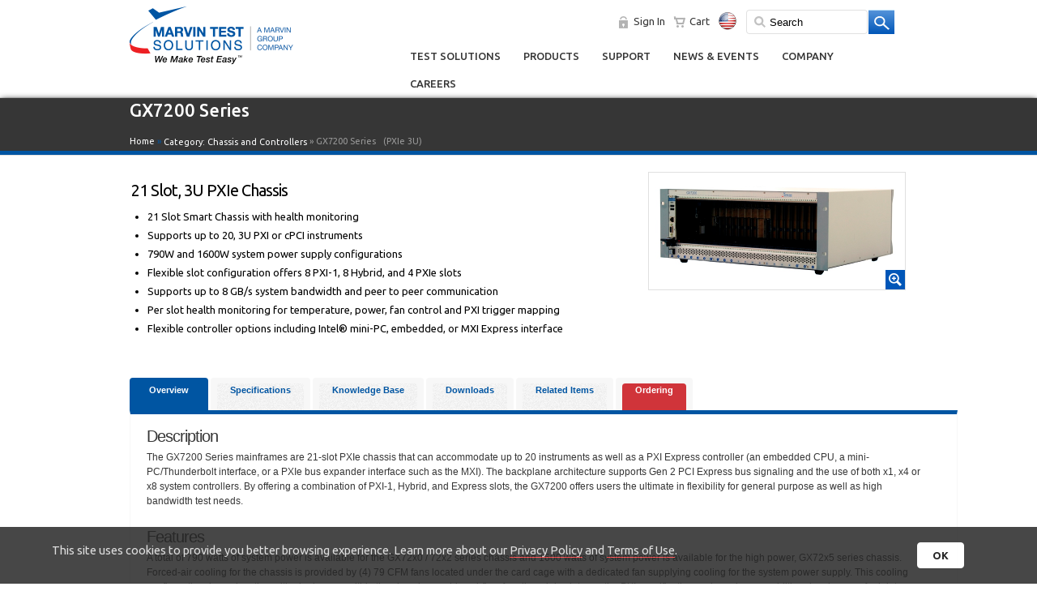

--- FILE ---
content_type: text/html; charset=utf-8
request_url: https://www.marvintest.com/Product/GX7215R
body_size: 175979
content:

<!DOCTYPE html>

<html xmlns="http://www.w3.org/1999/xhtml">
<head>
        <meta name="viewport" content="width=device-width, initial-scale=1, user-scalable=no" />
    <title>
	PXIe Chassis, 3U Chassis - GX7200 | Marvin Test Solutions, Inc. 
</title>
        <!-- Google tag (gtag.js) -->
        <script async src="https://www.googletagmanager.com/gtag/js?id=G-P7VVSLK9DD"></script>
        <!-- GTM user-definded variables -->
         <script type="text/javascript">
             var isAauthenticated = 'False';
             var magic_id = '';
         </script>
        <!-- Google Analytics 4   -->
        <script>
            window.dataLayer = window.dataLayer || [];
            function gtag() { dataLayer.push(arguments); }
            gtag('js', new Date());

            

            gtag('config', 'G-P7VVSLK9DD', {
                'debug_mode': false,
                'user_id': ''
             });

            

            

            
            
        </script>
        <!-- Google Tag Manager -->
        <script>
           (function (w, d, s, l, i) {
               w[l] = w[l] || [];
               w[l].push({ 'gtm.start': new Date().getTime(), event: 'gtm.js' });
               var f = d.getElementsByTagName(s)[0], j = d.createElement(s), dl = l != 'dataLayer' ? '&l=' + l : '';
               j.async = true;
               j.src = 'https://www.googletagmanager.com/gtm.js?id=' + i + dl;
               f.parentNode.insertBefore(j, f);
           })(window, document, 'script', 'dataLayer', 'GTM-N359R4T');
        </script>
        <!-- End Google Tag Manager -->


     <script>
        (function (i, s, o, g, r, a, m) {
            i['GoogleAnalyticsObject'] = r; i[r] = i[r] || function () {
                (i[r].q = i[r].q || []).push(arguments)
            }, i[r].l = 1 * new Date(); a = s.createElement(o),
            m = s.getElementsByTagName(o)[0]; a.async = 1; a.src = g; m.parentNode.insertBefore(a, m)
        })(window, document, 'script', '//www.google-analytics.com/analytics.js', 'ga');

        ga('create', 'UA-42025071-1', 'marvintest.com');
        ga('set', 'dimension1', 'False');
        ga('send', 'pageview');

    </script>

    <script type="text/javascript">
        function CopyTextToClipboard(text) {
                    var $temp = $("<input>");
                    $("body").append($temp);
                    $temp.val(text).select();
                    document.execCommand("copy");
                    $temp.remove();
        }


        function CopyLinkToClipboard() {
            var _link = $('#ctl00_hfPageLink').val();
            CopyTextToClipboard(_link);
        }

        function SetUrlHash() {
            //alert(window.location.hash);
            $('#ctl00_txtUrlHash').val(window.location.hash);
        }
    </script>
    <link rel="shortcut icon" href="../favicon.ico" type="image/x-icon" />

    <!-- iPhone -->
    <link href="../images/apple-touch-icon-57-precomposed.png" sizes="57x57" rel="apple-touch-icon" />

    <!-- iPhone (Retina) -->
    <link href="../images/apple-touch-icon-114-precomposed.png" sizes="114x114" rel="apple-touch-icon" />

    <!-- iPad -->
    <link href="../images/apple-touch-icon-72-precomposed.png" sizes="72x72" rel="apple-touch-icon" />

    <!-- iPad (Retina) -->
    <link href="../images/apple-touch-icon-144-precomposed.png" sizes="144x144" rel="apple-touch-icon" /><link href="https://fonts.googleapis.com/css?family=Ubuntu:400,500,700,400italic" rel="stylesheet" type="text/css" />
        <link href="/css/HP_styles_.css" rel="stylesheet" type="text/css" />
        <link href="/css/styles.css" rel="stylesheet" type="text/css" />
    
        <link href="/css/mts_mobile_styles.css" rel="stylesheet" type="text/css" />
    
    <!--<script type="text/javascript" src="https://ajax.googleapis.com/ajax/libs/jquery/1.7/jquery.min.js"></script>-->
    
        <script type="text/javascript" src="/js/jquery-3.1.0.min.js"></script>
        <script type="text/javascript" src="/js/jquery-ui-1.10.4.custom.min.js"></script>
	    <script type="text/javascript" src='/js/jquery.customSelect.min.js'></script>
    
	<script type='text/javascript'>
	    (function (d, t) {
	        var bh = d.createElement(t), s = d.getElementsByTagName(t)[0];
	        bh.type = 'text/javascript';
	        bh.src = '//www.bugherd.com/sidebarv2.js?apikey=8qkxufljzcjvdd2tfxqorg';
	        s.parentNode.insertBefore(bh, s);
	    })(document, 'script');
</script>

    
    <!--<script src="js/jquery-3.1.0.min.js"></script>-->
    <script type="text/javascript">
        $(function() {
            RedirectByHashTag();
            InitWindowScollEvent();
        });

        function RedirectByHashTag() {
            var _hash = window.location.hash;
            if (_hash.length > 1)
            { 
                var _productUrlSegment = "/Product/";
                var _url = window.location.href;
                var _urlSegments = _url.split(new RegExp(_productUrlSegment, 'i'));
                var _https = _urlSegments[0];
                var _productModel = '';

                if (_urlSegments.length >= 2)
                { _productModel = _urlSegments[1].replace(_hash, '').split(new RegExp("/", 'i'))[0];}

                if (_productModel.length > 0)
                {
                    var _redirectUrl = _https + _productUrlSegment + _productModel + '/Documentation/' + _hash.substring(1).replace(/\.[^/.]+$/, '');	
                    window.location.href = _redirectUrl;
                }
                //alert(_hash + '\n' + _productModel + '\n' + _redirectUrl);
            }
        }

        function InitWindowScollEvent() {
            var _isScrolled = false;
            $(window).scroll(function() {
                var _scrollPosition = $(window).scrollTop();
                var _offset = $('#ctl00_MainCPH_tcProduct').position().top; //Product Tabs position
                if (_scrollPosition > _offset && !_isScrolled)
                {
                    //alert(_offset);
                    $('html,body').animate({scrollTop: _offset}, 1000);
                }
                _isScrolled = true;
           });
        }
    </script>

    <script type="text/javascript">
        $(function() {
            var _helpDocRootPath = '';
            InitHashTagChangeEvent(_helpDocRootPath);
        });

        function InitHashTagChangeEvent(rootPath) {
            if(rootPath.length > 0){
                $(window).on('hashchange', function() {
                    // Get the current hash from the URL
                    var _hashTag = window.location.hash;
                    if (_hashTag.length > 1)
                    {
                        // You can also get the hash without the '#' prefix
                        var _hash = _hashTag.substring(1); 
                        if (_hash.length > 1)
                        {
                            var _fullUrl = window.location.href;   
                            var _url = _fullUrl.split(new RegExp("#", 'i'))[0];        
                            if(!(new RegExp(_hash.replace(/\.[^/.]+$/, ''), 'i')).test(_url)) 
                            {
                                var _helpDocPageLink = rootPath + _hash;                                
                                //ga('send', 'pageview', {
                                //      page: _helpDocPageLink,
                                //      title: _hash
                                //   });

                                gtag('event', 'page_view', {
                                        page_title: _hash,
                                        page_location: _helpDocPageLink ,
                                        // Add any other desired parameters here
                                    });

                                //alert(rootPath + _hash);

                            }
                            //else 
                            //{
                                //alert(_hash.replace(/\.[^/.]+$/, '') + '\n' + _url);
                            //}
                         }
                    }
                });
            }
        }
    </script>
    <script type="text/javascript" language="javascript">
       
        //Move focus
        function MoveFocustoVideo() {
            var tabHeader = $("#ctl00_MainCPH_tcProduct");
            $('html,body').animate({scrollTop: tabHeader.offset().top -20},'slow');
        }
    </script>


    <link href="/css/Tabs.css" rel="stylesheet" />
    <!--<base href="/" />-->

     <style type="text/css">
         table.noBorder {font-size:12px;}

          table.border {font-size:12px;}
     </style>
<meta name="keywords" content="GX7200,21 Slot, 3U PXIe Chassis,GX7212,GX7210,GX7210-NP,GX7210-PWR1,GX7200-MPR,GX7210-MPR,GX7202,GX7200R,GX7210R,GX7202-N,GX7205,GX7215,GX7202-MP,GX7212-MP,GX7205R,GX7215R,GX7202-I,GX7201,GX7206,3U PXI Chassis,PXI Chassis,PXI Express,PXI Express Chassis,PXIe,3U,PXI,Chassis,PXI 3U,3U PXI,3U Chassis,Chassis 3U,Chassis PXI,3U Chassis PXI,PXI 3U Chassis,PXI Chassis 3U,Chassis 3U PXI,Chassis PXI 3U,Express,Express PXI,Express Chassis,Chassis Express,PXI Chassis Express,Express PXI Chassis,Express Chassis PXI,Chassis PXI Express,Chassis Express PXI,"/><meta name="description" content="GX7200 Series consists of the following sub products: GX7212, GX7200, GX7210, GX7210-NP, GX7210-PWR1, GX7200-MPR, GX7210-MPR, GX7202, GX7200R, GX7210R, GX7202-N, GX7205, GX7215, GX7202-MP, GX7212-MP, GX7205R, GX7215R, GX7202-I, GX7201, GX7206 which are 21 Slot, 3U PXIe Chassis"/><meta name="title" content="PXIe Chassis, 3U Chassis - GX7200 | Marvin Test Solutions, Inc. "/><meta name="CountryInfo" /><meta name="IPCountryInfo" content="{{count:1, key:IPCountryInfo, value:{CountryName:USA,CountryCode:US,OtherInfo:3.17.29.252,UpdatedDate:1/18/2026 1:30:06 AM}}}" /><link href="/WebResource.axd?d=UT1Cj7SEzX8U-GEgOjD-q_Fr46WnI6twhJv90OP26TaogyZzLE7hu5Av-UQm7hAjOaREUdt_2TZNHGURe4yu64bRE-G1k8QYpqmm2Oa4CYRsz2OMOp7pGapov6y4dDyCjM14SDs_5ZbH8pCcsggULSlnqOIfWFaMe9BRZUGk_jeH8f5ZDqdL3f7bghHD9xP_0&amp;t=636060070340000000" type="text/css" rel="stylesheet" /><link href="/WebResource.axd?d=7sjKD2u6yrUKEtG_1Xkkvmc8pW5f9ylWHRgJ6huA_JOghD2ERwtIZntr2cjVoVe4YxHxnHRUCn2_pDOTr69sAm_dpF8WV49l5StM1cYlNmThGKd8X8I92HSA2LPnL9wmqOpXIyyooBlwy-zjw5C1RmsC5PyG5kL6lWKddxk9wYuHNRS6c40Nd54l5mef8Vln0&amp;t=636060070340000000" type="text/css" rel="stylesheet" /></head>
<body>
    <!-- Google Tag Manager (noscript) -->
        <noscript><iframe src="https://www.googletagmanager.com/ns.html?id=GTM-N359R4T" height="0" width="0" style="display:none;visibility:hidden"></iframe></noscript>
    <!-- End Google Tag Manager (noscript) -->
    <form name="aspnetForm" method="post" action="./GX7215R" onsubmit="javascript:return WebForm_OnSubmit();" id="aspnetForm">
<div>
<input type="hidden" name="__EVENTTARGET" id="__EVENTTARGET" value="" />
<input type="hidden" name="__EVENTARGUMENT" id="__EVENTARGUMENT" value="" />
<input type="hidden" name="ctl00_MainCPH_tcProduct_ClientState" id="ctl00_MainCPH_tcProduct_ClientState" value="{&quot;ActiveTabIndex&quot;:0,&quot;TabEnabledState&quot;:[true,true,true,true,true,true,true,true,true,true,true,true,true,true,true],&quot;TabWasLoadedOnceState&quot;:[false,false,false,false,false,false,false,false,false,false,false,false,false,false,false]}" />
<input type="hidden" name="__LASTFOCUS" id="__LASTFOCUS" value="" />
<input type="hidden" name="__VIEWSTATE" id="__VIEWSTATE" value="ZDY1hYTt2VF5KLFPzYsFcr2bRxvNTS2jYLqwN3AgLDje5L/ZuzXo9TV/VNaPT9uKvXy9stP31dm9gTVMosUmTryU9jM8wfhjs8D9mwfV4g0cRm6UpN57njYVyz97s2lMJ4mGLXQ+p+b+iGJU87k/HZ/kdzGeD9iK34Ohg1ApX3l2nIzu+W/TpqDs9EMytSXf0IzfxAOZp5qlFKOENHhTx1YxqTRP2/FtXDcSUSkJV2OeEGtmcXCuj7rha5QO7MjJe9O8hoZl8otaby9GU1NXbTwRcme3fhdqCV0izvskaIB4uJS38SGRjdIoXFK1sYrdd/4cn1de8X88GZr1NT2z5GHSD0lEum5KlmbcJ1d+9hTUjU+oZ/Qj+4OIbpTAq0Yrpe4B3t7qVfSQcLydVRwPzwip7vOWEK6pE56vMdXcdj9PH3oELi/TRyhGwaePoajvG15aEf+gU2e5jhz/45UvPXtdFivFypE81iax0xkhVKmZYfCQGOTtoLjwJLE3Epc0+2QI/cP/RKUtxbrbimNx+NcOJ/DA6uIQvTL/cNV+2uGW1ep/IgQAsBjSWN1GG9z035ukAsMczYqd6CeYE6KQ3lPJ2pSemKMndj65/S1cigmfYfxTl2yvX4V9P0P3rxWcQKwiwIg/PLCgDfG7D95607yJTNLBPX2I1kuFIVv04wIQh23uijxRN+n2GzjW/Z5ARjCaExYRmEFDiL7opBaqh+mg1JuxrQr/BSZt0wYEY56Od8BBSo9d1EX7AfqREw+KArIIfPOIIPKZScaGDxMQwMx1W/Es9KO+ok2q8J0uoabNnquc7SWvhvwl1G/uObLTDq4oMKlwFn/RZKzfY/3rAHNy4ZaLMRRXqYc+U4uFri0P2UoVRugl6eHG5beAbyiQf4WL7cncANTHSGBVwI5q2DiTntpybh7AwGtj9D0sQ9z7YaqqFeisVqB0HqO1ANPHAM7v0092oCqdUcK4yrgrd3aARzkHngSyNnMDNVUdojiscEx5nnWV0MXljBMtMnCj6/1ZgolF4k+zA5otycFSZrE781GlQf9H9KJH9QWKsWfsXsPDhT5gNutztTpgEsVLY/C269K4dllv6Ed3zfRy/D74sOoKZokckucKocJjgJZtiYS/N3IOQFiapk8Ejbgokv/Y51Bi00NO/TXFFd/qzqLQB+ivDGHXxlL3BK+4z/X3UpFjtgJowYbq8QqxXclG+t0D/sYzUhCdtmcV3AS/w+9LK28WkQ9VKRTu9h5udGRXuMK8NMXBzpEuhaxSY68PVt8GMbWbb1frIkTp9UyutyQlOiZB/0aVIkTMxu6QxSFtiRr+Cma22pK7oLmiAiPKM12SSncvj0ecW52P5hZV2vr+B+OJ7XECALp9xzIPR7U4GU9GeKsGqzB0crTz3MyZk1rnsJ+psBxBFCyynLlo5Nh3jCWzm/HFaqwnv5y3kWlR9qeSdDC2S288gBt55WJXa5fz0A9uHChst+4lU7kjQRyhlB2wFDxDFur6ySXVSmj3JINYbdxGmNb2Jx/MhxLQv2o/I55PnJI+B8D6Dj2fT4pRDVd/[base64]/8fkQTim3uxevBkR7/[base64]/SGhku0BO51K5J6Lgyi2/pqNgv112JBKOzIyFgSOoKLt4R/qL6vYoKWX0T5KhwgIDUyslVci+2272o2H3Y0SqHXsgbW7C2ZnBC1LHF2IgdlyNYTycFK6rqgsv9il6K9rZpP8hxnu2J9izB3ZliS40Po33Fa1nPLTl09rdGXEq+GknIEnQJX/KRUCRAHxAwxo2bksryH4qs+NEXY7qJ2DxEJQRIAZXaYddxYmjSAIK457WoeEQceIATpFYbu/oS/K0kB73A5hYg8l1NwDY3UupGAAc/D6qMSpNk7WohTJcYb/gAfa7jYXnU6+UE2nY9mu3C6L0qMhK1zVYbVC86L1VZrq1eSulPmI+WK/[base64]/vtW9o2jXshRSwAQXPidJR0em8UFsRy1KbXnrsUrnb5A0/eHklg4ouqLCeCRECxP5zPvVA3AVpPgrjVennJVp6ud9tSPuGR/2zF76j/qDBZa1cjGn7sbyE/tr46b0RGYMcdXs7qn1YYLCiq5Ut4YDJaDkswHgdzhlstsoQ5RGymPskvjQYyY3tyrF+0OPufe89pzz31h2c01rIvDcYA1E1frq+XYx2jtITUu+vbJLLzQoUQf/MuIDDpd9ure1xsIXiTXm3or0XoA+kF/sZz1Jo4nqkzDS5kgf79HGkTAcn7C4xWL+IcCisHBLdIPhY6cReRUki7VhQhYUPcEronUXi27jI+Trftvvw+bFwL+8G2uSjPxOeQTPtzf/qKKHIY7n9gh2uaFYea/mHXhOU4d9Sb5s0oWrDM5y2JBXT6rwsMT1pJtcDguMJlAl7eAOLWReL2D/XgIq39uoYQUT4kdiiQ5ZWS/5DV4a+ig5beYTvVazXZIOBLfnzmunkO2RJnlZwh52AnCm1rMaKRSjQNxzCyPn6WkCMo9tspVH0nFTE6sHEaONbydMBA7zKWcLqf290i+L6Dsy790yuILEi7QdGvNkSNpv5rh1eLc2bCFEyPidvmCjZY0inn/SHrXV7Tt4UXZbmwKBqi3nqQ6lDm6NFBgdaKFtEa8xN2ZFGoDlfCY1PhChMe6TA12VdpRBeXjnKPZNZK7Ky1V0pd7G0Dq8Zp1EN4A0p6rNduYLalBY0+2RL49w+q6XE3z65AN4GssvKCpTa+BfddhqGMkw4/T3VLcYdybKGNLCWkvfaYA+ZtadJX2QLgwhT97367cKFXtVe9HF+ptHR7feH+WktZej+OWpaBtK6BL0OAuDkl/nfOymcvsQQnWlYLjJRF5Y+svo5lnSXPQpIEbb3TmdJkatKp/vdWiyZN9I2zLLyMe05LhV5KjEFM5788Qm5ZQ8DKZJN0DMQ75cSLBrfuR0vgKxe7rISJGjO/mLCRrxy2osUKa6jRyZz5S6oDk1Ixpl6kGc7rPOJgo75RkXdVBF5EB9R/[base64]/ySmejEytuP1h1rNcGg2lFLlz19t+whL83CH9gt9LuRkrtLvXwXSq5PaebYPa3XJ+65eluTUEI6IX+OFqh4/obYKyC6x8JMzNpjGDLtWBHBHaM11a80VA8ZntNcQL8mWXYkwhjFzKTq1FJ0l51YR6VHN1FAwlxYxLV7JrPvQusRYocB4r68BSpo4tBogIK/tzCD8CAHsKMblww/5fbQgFBDghaDGEaUlCLW5vRzkxaFCkDW6xjAuwrFOYZcXdVpclwMU6+ughqQ37iCllbXmGUKSI+uDnRFs8u/l5Iubid1wtNepve6nck0gWkfpo3AwSpdncJ8ch7tgeoReg1MzthASwRywgd0xfUsDpksTAxIBBKQEfXsujxEKMKEp/KXr5oTZon1PufBORHRaePa7LyNY7JWJnMxyZOpMZE+9bbvyQNPqu2W/X+iyZFzAmWf15KPAO4jKlPtVzLRM2N/cDzkFvUYW0sZCjyLdItg8fhh+us8D9+R4k4p2PUBPRiOJbO44d3gBkfxdPeE1EoQ/T9wJfJKIx16+rTKZQbvqYxg83DByw0oDKdXcgKb5Y00+VeQOg4svkkWrwWllWNum/vdXJ6T4/hlspbm1t4AnVx4WZRHPUZx/D0WYkf8j4bc79x4gNz6qqBOu4zLa1zKMyz7SS60OqwFPAr7p/rCoLrMVlPYqB2wNpK6GmGiWiLlWGKNu7s0c1aYkq5ETxx020hvCPgIYkHXcr06D4f3GQgHuKxXgDk3m3p/KrYauEer60Wfa2yBWguIhFonggX+rZxQe+/6nLCw46TFSNaJ7rKj+1SyPIn01rF+QS6LNMsV3XvYqvgboguBbXN3P7DWQv4pAmJmFa0Ijq6MPbDxSm0xroAFR4BOMpCR3OtEJh4u0ohvrrTC/V5hxxVmTMm1ll9cBCTe3u46NgIifq/wj+xPZPLH3vfLMgpUMvE4H3/t/YQ+HXDTUoYe+n07mmKeZV56xBM/VQwRf8EPC7Zc9n4zXEuL1kQL8vYLRDCJzfGb0OBCk+ceDidC101xrAUKTZLHbZiv2bsND/[base64]/2m7Hu/27ndah8oiRPNiaAVCYUP/6poUBsuGkUG0DtSy26jvpin/I28MnJrb0t/HppaG8kX8BYBabI3/2hgt61yBF7OPlK/ejUjv6afw4cS3UOIaJlKMBPgBWsyi0X8MM+/0DNkg+ICjtxk9PM0kiykgJ9m9e3XtfxRaOfenNdlHDlCmPSm4smsfkQh8rMh2Yd5JgcgnuyQMsBiM9keDRF/wGjdhJ1GrUPxPvYgrPKfoUlX/kTWZgCwe+gqAyrNnOKbuI/8H9AdHo4VPH9OciyZBdK5KCh8kZpDg0XILIZIsXh7spdRjGrJP6yV6l2SkJHyJovSm5UUxoO755liBxIk07OItbgl+DZJugtYi8kVPCATnUXfhRojDD0jDf9klIAZsKSvF1d195Jk7ceFvBCGQ2Qk63Nf/trB1d61wD2RMshqJMw8n+ViPT9msSs0tWJnzRrZLUAO19kRv/yUk9vFNmL3go6Eci5RKLz5eZpSl39gXSQzBuhE0AIrX9F8CHqWBhBLfdJZ+4/[base64]/FxUHRuPOMNljyLWqbY8kb+e6V4NpQDrZmG4VyjFDHQuqX77AdGmV3Y7ye6hHt2Ly3viiZRL7QxbS8zxinhO2MmRNGson51Im+VWv0zhe+tBxfFS2xQHbLCY0drywtlD4QYooykNBd2JdHZqqAbDnJ3yZJrRuR3s1TI1kYqx4MTP4Ks/fRd8/LNoDZKJ5Remh7Hxwy7ZYPZpiCUrmtMxW/9BRp+vn4VlsGD8w/j3pA/JjhPLR+HXHa18RDSDJ22nA9D36QmKDmB+i6ZDOB/WPIL4Z4P0gvVbtoYC53xbQy/XdFlElcwofC9lHI/BKY/[base64]/QJ9cd3Fjiu88+cLJt469QML4EyrnJlUnSSYno0M9HVR1vHmWc7jaGhAtnyMi2MltgglwFrSRHFM9CFDd+Ox1V4B5u29W5ToOjF+PF95/ddgf7aR5GuAXA9ks0cFqo+3K6NKJxcT3AjQHAPlGmxqPDEdJxBbnsTfOMCQOGUb1Mkwh6AuDH4QpEGCVmGOxqLBrE32/vYcU7oxOZLWw4qnKDt3YqTISGpLxL+bklLtVBVHBgA8jBOscFmsadFRdrJCkx5T8/YSRtp3Guw5iyoAHP6sl/dPpeq8Us0Ahdoe7HBtMx5EtMwH9eZtuXZldTADU6+XYM/6jFDZB3EEf5cuQU2P7BJUsD+vvoLUnK0iIlcuxO4HITV6cgkvgEiZ0364+IGbs3XqdftS+qJIUFz2aK2vgG99GKNfTm+kIzm13/Eb7AflLQyCQ1qIUu7pqJZbsn05bqqsxLmajc+ZSdEHm1RGk3KuaS8XQ/1GmZ+CkFlTzhgjPWBLBg2h21vGCyEtiZPNCtCAOh7kKiQ+Qa1Rhq014O83skAH69GZr/o5FlTKDKxM9nCr2cXFv5SvzZ/uKFKU4jJ+ds1hYyGNuiUrHABYruy9DjtyZq+CcBx6Px/7G0bNYQzp0y5ArkNolM3He3HVqY3mXRmHswmlXvoL7QyGmn+MrsTLEYU+rsdmuljNzLNd5NRvsOt5jarvGAJ+HGiM97g1KjkRwUEqGyeqO63g3hE/3LdVhwZ9qerYRQChk9x+nXvhO35fvbq0FzKpEKUfdbVKkvsBdvqd7BMDSXYOQg4B13RHPQfmw2xL76mP4L95QjDLZpPkkOghxlbuAWF4g32hFQXUCRwgiHnxUbaOu4IesnXWa8J+WQl15+uFoiaJ3ZqXI4pBEx3SDKC23Tbnz8hYZvuF//EdNn6gPHZZhoHRexK+5JCuZa12bn47GBqlyht/taDAsi8fFjQyQEL4SANuX5Qbpgpdt7v3eBidkWHoUK0E5bx3QcASQp98kgc6orVKQ5ut18HQEmkNXVlnmvuMRb32ZXt3HOp+o4Dq3WLHAyTKn4NAuKFMmtNWs9f+bC4Y87wxG86/BBCTrcfpdMpmzs8NYNnbpF217xTog1VQ+1QmXG1rdfvnUpALFJPIF0mDw2O9QGpxoK76A/NqG1mUxGETcVfTJBncoYE33GiFbOzh9/n2857p+taC+A7dmbeEQGXT+kVw8lyMMWGahUNlbzDEC7mQp3xli8ex73PDsjGoYU6gs13PdTg2OPFNuYhAkKFA7rlejUBbjddpZrt01GsC3a3aQerWPTTHoIs5gPQQ/H9vNY5nC9WMNA/[base64]/8Aws+zpyGaVbyiN6NU8m0IzbOG2/hC6odhKNoJXPme8bHZ5Jmw+aCTx2V3lg75MFtgl8v9ykIlU/TVt70eWUHLlipCpZbD1giDMcZ6vJ91DKjQn3DtOzAGrbdKIAkGN6cM2nkhSbOCe9HRCzNWdwbiCv6RZvYqXmnLblFKcSh0UQKy4IB18WKW+ic08hk8Rmano0YitwizDt3k/88fIpXTKD3OO3iGMB1bqxefs9kXKS5YOe9fLPGxy8H0C8T87vXAl7fR0kZxK8jHsnLGYYmXG90EC4Nxvfj5IdQ41Y2v0VAop2CWxzAzKsacHii2/xXkH5oK2/MsrV5AAN4NG2qevePihfhERBLrCw6KUUhqd1SQtOKr3zMgFYq9iuaOBt+WQtLsDY5Kuxz5SXde8xXZnhLZzHYd5hlYBuYrM4KerViSmpTH24FC8wh5UCO6K8v14G/GSjnGPJYmX3O8VN+qHCHk85BxFERWu7V1dQcW8bJUzRv/g9IZtpWnch/bTjgr78aNLevEWT33jPo/wxoWYmUdgYoVxxhzdW5JmeqzMm26LkTE/0+zUEx1FhwaaSPDmZzoUjFsuXf2OQ+7h9anfq+ZhVpi3rIpIDLlqn9UOdH5853Neq6d1Zoq0I8ohAcJR72639WfCQ6siT1nQbkwpS0MKt9OvFvbzwv6RVPgzkTJYyL2zC+YBTj4wQdP7UyMxi9oFNTc6/hA93Mm5StA8y56yAQsiN+Vp1Xr3xg7SMwYe8utdRWYZ0931tFn9G/Scvp/6Qux2OH5lXLPE+rL2ynrV3tTO/[base64]/pV9rgcLqWJSiecZpcRW5wEOcUNc6bQ6iR3r1mtOuO9+L625aB8OhvYx0tn/tTP6TZy9J5V7HnCOdodHocBpqU2NeZWft7pK2hpA8o6rrnfnJ+1BFfcxnGe6VvUwkf/niw78Pm2Ptcwog4Drfpx7BIEQWKolJRZ/CP0C0HZ3qbroerUPqfq0QjzSaiyOloaCoEppeNvLi6GTvtBEYnWAgyqQ1oHP2lpV3L5yC4eJq4XadBQaolsy587cK8//u3kNmJuyYHOVX5Mkx/ONGzWo5JaJUxvc9XvLdhA/4y7cHRvfvKZl7yuGPWBdiDRld1mZt8qUG+UKz4gw38wSFrYRYiBFC/ZhJCSX0zv4CshR8jY9bXCt/n8rhe/g/GvgZAjvK85inVmRa77rEOZ8DC8RZ6kPztyyVXNqjo6CPXiVAtRSaqAqEAxZ/+c4T+QebZzC+Qmt4Hz1b/[base64]/3j8dCQJ3V+a+UuSfqcbZWM3ENwnm2GXS2hd+OadasjaQOazSLuWf6O2rTpHIstF3VCYcKxLB1ybkFaO3q8E/4VT/b/UxIYP4f+uVvLgDgIQr1KJ8+P7sBbdk45xb0U8llhjGuzQbUeSBBDMRzKiK6JpVpEs+NZ2MBPKA0SSRn+ppAN95Qlx9qWjPsqKf1tPthl7bHJCSfjOStxQHVaRRboOiGarJCsNnSk8zyQEzsQMyhi26kCzke8SLSA1VdLW0Qr7UMPgA/Y+SOX57oa5HGCg2E5q8q2uOdIVRcsNLEwMHUiZ1nv4lx1fuVp7Faxz+FV3k1rUNZShU8tvtz0SuZEDdAYYzRAh0415jexquYE/YKtVt2HD4p42bMswE63BVu67dUxDsigbzkDfYhvwTg+NU/Xhs81xemU5j5/K2k3XYPsO3kviFqEWT7XVJMKoWmXCxvqoM0W7nC7wKdmmxZCN+cVqLXAIHWjasQS3Ei7Rgyp4FxHh5b1g/2fkT3gDShp2IqZv2SR6iODcghVhmyKplZrtRUr2VFSHdTeSCNS4e3H2ImCIhm0qIVTfv0Z8m2GzNdZ6xPyAJs82Qn0hbWS21klDdsQc6ZtWlttOU03LInStI2zXCtMK6gVtARGOL9r+xDOeA2IHG8uKr9N2IvCXpif8Ofaj0HXI6WXiL3P2Ar1/FQYxn+gYf2G8NWRyzJ2fV9UFKGnC3QZVVONK57g7bOKb9bh2cG9WAE20526Yn6ejtI7WECNySTvy4uu/Fo1E9sk88n6dOkOZ/tqg8wxTfuW6BFocqofV6PcKkoP5Vb4GAGq1w5OKT6uED7hR3HR8thrhj60GHyTAIOnJK5kefdH/n6TttjY/orUoZYbQi+LF7N4hjlZjcFg2uo0qHMaDL409O2NZt9XAYX3/[base64]/2bGF/Cbd3D2Rr0xLRsuHkQgZ9xmWNfp9CNeb8dN/UZl0N1My4dT/qEi3MSbDxEQOv7i5imfa+/8jPxPoIPl/Pq69N+pIV6X4OTQvY4RvVXtrmolSshyi2628xbOYlhQ4A4yfPoscpF2ifhCMVEEMZ4NWHhyORxz/LlP5hHnaOEL0o3tDm9plLJFUz1lLYe7zU5AiUG5TjPkbB28QtTBlUNqkDun50jbXUx/nZ1D+9E40vA0UD2tvOCqGvhCpG2kC+a0mUKwEyOGvgI9YZBCgT96ZTYhkC//k+U622nyZnZDluEul20lmiLN1OqY5z2C8J38mEGy0QcBIDZcQ33Vt5pfLSQq8je1iSwJSK4YWMwYXUUio8qXYazEx21+JtbDw8Vh7ls0lSbD1ZptNZ7d/jsNzqFgrf5guVKOqCh5Ctce2/13Wqp2BqwArQdHRkLx/+86CmgGE7H0LhNPXN9MP8ZTLW+GDulh/LyhkW9JHthc0ou9xF6Nj0yfv1CHpuA94td0AcOitoIaq/FxVcDpjheaGEM87izE/yOsw1lASXdZZdBefh24zuTyymfdKl/tCklMH8Kqp7ay5/f36sWY8nR3dCIIR+8VSvcXiFInF1NeCjD3iqMY24wUYISlcoKF8evvvMkyHd5GsremPjgfqcWUUO1hnZxV/0f6H0QlnSd+n+xVjXtGUi4CFKHnQSHV4OzE6VIxMWSRFWji5lRGJj1ydPMQIVBo/7ukq7gufrEwrNU4jdew+KXbWu/fmq4EUUomDZMrK9CJL75ZIQduTpOEPX1Rk5V4Ej9ACiF0xJPgQZviC+vm4M729b7vJxuoEkdLX21VN52wRmGyUxDjdz7FRWt/MFtGvSYoAdMa6CSZCDt9CZBS5KPh6tOUrYsuCZvF05rMwB0JTgxuFmGZkIwzOPKJnH9r5OujLsm7s8JojG1uN1E3yc+r5P0P/zCt524vIXk6vjvoMs3zjUWWA+L25YoGlS1e7MsmCgE94Gn7d2XXtUoRWU2uNTEAqDmRNvdmMEixscyvtFPYJ1g4dF4e/KmPF8VFKZpO7ZmHOVAxeisftPhHe++FQs0VIDyhsGP7VQNM+5Q78q740vL3y9IPFRB2rJk8HtAqk0ESn55c1ehF93mEZMSTJJiyBr0rEqWjM2WeO16GVBrfO6NRP2DPzF81/YL9OU3ErXaNI/UUZ+N9PL2X1BGp+zfUh3pDMv/vv0aLWLv24uKfuhtKcpkkBrMKcsnkq4f7n9/rMMAawIHN+toUXxiKNDwbf6d60gsmeqU0TwsGkZ6S5XD/r+uGGTMSXifPVYheucm3D9du4VIWAawBeH/rWulmSJutEJLOeiel1CK0/x7KoAQphPvBnNGt0n/NM6DJ5WVSPfaNu4qOZLTEw5weQ8E1JyfsryllhSnsw5PlVPkFUj+6dG/cpfMnNR8GEuGRZffYOGt6D1X4m/02zF2l97thX56SjMs9HvW7lLsp0i667tztKYcIDtTJQ8suYHK0Ptd6x+kjdTiCi2lcSiSrxAH00o4k0FMKOF0qZlGgyUIuL2UcA2j/KyQ6Tp3CKEcgabUlcW7roskaa13JfhCG+HVXPuq+KjfJh/F4+rTPOychD+VE7hgn5EqxNCzEzj8YjvnJjehicMJRFpXDVSP+k1SzWCh/4NLb5OGAi94+ZgLF9NgWFFia+B1pHmshTLL+MkN5AAnkdXjxoNlIKox9lTzuigOUZ2xYAI8yuH/KLXHUm7Ld7wJ0AR5R9DlEg/f8v6r0FLcasw6j4Z2dofLkuDwedx8pidPEHbe7z25N9+AWRkUYnfsCCfw8Ig3wypFA/LB2jtsp5x2hAnuO5ACxfy5+XnV3oqKlCMz0YgGs0ORCsstxFQuqGuoRl8kpmrD07CVYIqT1Dmf0hdRhEVR8vs/qpqXWLi42u6YcfRwhYzHdkQXk7qvcivnLuY/vp0qKvSHo3FZAysoPY4Y1IXOD8RUvtF+QHty1v2Uc6e7EBlPxOSElLdx5R8raqVnApV0WbUzUFyFGlP8prRv1D5Ouk1XJE8Wy2R+zYqEIaIEOupfWolx6CYKjQ6wkRgbHiKm1R/AFvrydMFihbKmk3C49APmhyBnPlO1VsZ5Fvedi52zw7qAMmMEth24jWjSvHO+Msg4b8mJAVuGz7F/u82GzhIP+zi/aOZZDjSOe7SiUC+LEaWhTh4RDTAiXbx5CHdjVhjSNFfxXzT2QBNy0wLBH+9G6zyDgQqmQbYwn+ukt5nbgiBgyRYch3ZBh9hHpYdQaObpMJiCimytz2OMEjA1zCzyjhrEkigogXLW/I6cGxryIVlULwccQ5aUMCUDRRA3BEXWR+etN7Mgd2wgfNZ4SJBSoL461wrgZ/iTy2QI5Krk1v7Oma6HM8sGeqZIasvzYhfv4k0rsZ4NT/3fxmgwgQXz/G1tbRdHdLXBedD/0U874TRsfWB3Eug7aRjqUs1ERHC/Ngt8M8rYLheg1FJdBFsrBEdCPBmTpOWd1nuXhUJYTjoFOSeM8uXCYLS0D5P/x++963457vmnZxVVSA2yj/uHtMa/3HctdyJkXZCUOfd6KwJ7q9XAFp9xA56wsTwtN6pCJgdJMUxZp9QtikqP/SjajyfiiLLORSwwF5QqdR80CtWaD6n5/PEKt8ZkVQMulZ1mrXz50041Ygeg8N+wrOypO1KVs00pVI9gL+ypUtzFGM5yHmgumUpaTJqlQWerF894t2FwFbfnbGvrIRtm+wwu60wQc/18OSOLS8Ty0IPKMCZ6IzUFi2QQDtBIHdrcR+mmWQbA+SJRn5JaTaXTsI7cIg5OREK6UQhimpIfxdIa23xukFmMyefMGulIdehscTwoHskrFieOQDgf6lpEmsW0u1un/2pvZIq53IghakoyLTjGTWKPfI8SCr0BWUtdFGkBFj6Egv8IsrXo0W2OigpV1g+1hNdjM7mnDN/L7KStUDlxEqwYLIVlFOmR32BGvf7B65w5ax2YbtjkEdnvslKJHVpQFNr9VCzCqx1/+dBRBsDwnFV19FvkRwqScIuZTaTP0bcLDKUEq8mLC6WTk3RdMDnAXyatWr/+tHMVhdh3fMYlOnO6ZvJSuIlSf/[base64]/SlC6CVhqn6srmj1plnwPayqpo+gIS9Waau9A2Bh2W2udg1bQpAAyLTY7i/djAa7EQa58gQCSHAWBY39XY/NKhU2GW3tpyzYb7kxUZd0Hgi/yeyTGyWScrzXB8ba2RzT5uXnOFj4AU84oyX7akA9giYCvXjX6J9WvVb4pdp2dnOuIh3QrctEv9MPx/PTnFSNO9T16G8LXGv10ALKVUoC6qZCZengfuOZ8K3q0hkcRX6IQU8BupleR53ruexnTK/e3khp09td67E6KjP6ViNwp2Blf2C1qOAU2xiSQdZeBRDeEIo50ecvAA3BQyjwJvdBYklvToemSICtD2VUIbzT9nPlmyNpqhufHyINjmcLLqrMSrrWKiPJk+u2AFSdtzca0TXZk6SuNpiG+66xWbjUPS44NNOOgR4XrR6LtLrm/1uBz9o+Bc3qTnQNps2+2Y2GZ8ZJkDsczjCZzFQrYqF/xnBInkXLJCBeJnjp26qOB2GrZgD7grvHHWndystphrSqm1+4V4ErXoxUbax+/oEVwONF1z+o11kfPo0ybtyuhjoyjKC/cnbyN9fikCuUbubGayAvNbHD+OSUxIEjSSwsUF9grfqPPYg9R6F+tZFm4fARkHk3KG5Rkg/JzgkTYbeLGcxGamcVVGwf35gUrygGHRUkuQ17ueB2drZ4ptDHf5Ys7BL9QBYGMGHPuOigxjBdrXI0FrqR8tp+1Re5SzYt2CNJaFDttVdoTYp5v4EXs6iKKdu46+C936AIvn4oYouQGgiasJM2m7RTZU4KelnQZSU+VjC9vfJFNp4EWBPSvUUYF6oq+CGuSp84/YJEjpG2mevryg5kCfkIw32mV32zeqMqrlgjz8Azw7GYEK3z5OWnNqRt7H4uJXo/GwXjOuVhJh/EyTjVtn5IdRiFQw1Y4eVJbZLjXbI1QbfMtdd0l9HYWG1yemI8X4cSFoAFN8dx0oSRjfvhzsg5y7TB+/[base64]/mHY150o+hfTBck8KmPwUP4IeH0O4O5GzwCi7X06BOHWBTFpP60EJ1JTfauYMHtHL84UsQbPRDabV9cEnJUDCwx2HPA/imK/q5y7/HSFjt/VYzWvWrqZMHVomY6ak/HX2AR1VBfKtNaEgXX6AuVuaKdRhDW8c+u+rvYnM7zxAR5x4dsbARUEneer00voVzSnof9igkRDExC71wfA2QMECLanuLCw1AaloTJN32euCQ0Qj1I5S/VDBQ/pZOhTLDNQRI4+0lVJhssUTpE+tOmvmENtdvAxplb+X7ij+sorBXCQdE/8qEL8af5yLzyA9ukbLigYkKtseFN050VV0MvBPfX+inECEToYNC1LcbKzQK10OaInwO6AFU3G2m7JWugc9m3VLOQqjKO7Co4/KL1Kw7VcoOO9UbiFnDxXNsdb8FUHVOyvquAu423NdOCdwRnUcW7m9q8xxA8hyi7wegQZJ+IOECoVEKMhkzHfP8N6jgNezofkAPOa2V9tvJG0dYpA+Vj/8j5k3otgWMVLULEwxDF5EpmcJwhm9FjNTG+8Q3jH8ZyfR/yh6BQgUwnK1Xm53Gbvy1xiEYIuNifSu0PXKcR4Hi8sF/t8Jndir8cC2Nwoe7eEjknYBAYAqkwQTWcmKFHaLGw+VbyG2wv8xdXzoZa+ML+CxPTexy5YODeYgLlyvTV2ksmFPLE9O2/4Z3qiIUxy8NecOTCV4QWeFhmexRKTtEaULg/aps2WGp/943Yd4sxdPE8EB5EGgxzSi873AX7+Np277n0ZTDmqsfsEJYxEemLC3I9cM8wos7RpIM2I4qVC/egiINCsm3uKL4q8d2UeMG0HKwi+WAsDAB+HrMbN5Wm2mbhKvn7lWlOOWETu8fDmgs8DY7VB8hDD4uliRIGYuikxyAH4/zYxcHIfxGuv63EKXBzdfXA4x0f8M3iVbMFdNd01hvmuFgiAlQO8u7h8nubdQP8yl5E9gAnlfGwwwhjRtE7bJr5MaN3YAnxahATFhOgODfkxvdz5AAjLEYqzVd5+i7APKIrbm9jzoNHHyPzb+IEHEIAK/xwqm3VIz0twf9iuiyRvtq4jLisG6IyFtgIhIkavI4vjGhW3FZq46QWA9UGfoFdMIAW6XgUDcWg8znVo4Jre5MoCI7Pyp2trVkS0TsuMZqz4Tug8XnhPLHKFmB/Vw+8mUMPtICEBArVbBEVH0iQaZiLasfRXs0FIFgtx9gxkDeNV+fARq+2MkJF9x5zC/c9zWtoKdPOitSwC0jcTq/JJWeQ9rSbDYfpqH0C+UvY4OTV/JAl3CbRVJHCcS70S7XSn81vy5quED1GCqx48r7ooBLtV5cRdlnMalo6mJfDSUqjje8BhCsfCOvi4Cp33oP0vwP44ev+EijrAyaJCMY6/pTssSwz5s/Dh7NZ0ADJShG4lTjFBJRJ1lG31tNiZ/mn8uPYD1+iK4vXuAN2+bjDv9FfN4aWgNZy8GrFrqfTW3qHXbbZ/Moo5YoPJbi9U9ctva58ZFvGNOPwvn0bmcxos9Dl1r+lHCV6oKSnfGOGgfmYwRGOAH0gz36+ygv6VBX38dyC9MPAcD211czvrqEtHHGgZ9YxI+eEXXflBOW4HNwTWuwn69TATCmQVSNE/kgzKLy39g8AsD2tqsrTddFnNlGfD1g6U9/llxAZgH90lmUx2B5XApHh4CIuAbi5Zej0BUavomz9tSaLDoxNdv+yepd5luxjWFl19xXU3aAcVLUxHsJaLepwdoIh7dedyR/SRnabBwQHxpaw4+Y/n0Gb3q/fnnMy09uxX7TIAHytq4NXiihgXbv2S1sFD6hoOny85x39l8w64Zlh+rcw5iO3ckZruLu4OA/gGmItl4aGn39ilxdXiFdP88K54KTLnbtqnAlX4CZPorZeAqrl/ReYgxZAZsj7fGMwT43K7PWkK5ul5LPl4tu5vIkuKH88C/hHZsPU9fQXElrfnGAZYIdTRPj53gDUXpHtR9qOG/Ly//OliLRmaN/aLqKtpXy16nhqi9L3IIhRNxvsgfD4Yj8OZo2gWdZxFU7GCaPaTCtiPpURVon8GK56Arxw2yy2uDnCaVEtSdPec/kxiXB8/wnSEPLMwLr5KwaGsA4gH/BSrfQA0tqrxtDuQxIppkLGWJEXI+yKkxi8isE1tOuD+/XIuqcrzZYr4ztbxB0/Qhp/4Nz9vG+1SAlqDEBx1I5giZnimgspdYYQoxdiZaajXzUmTmXhw30euzallQs3PGfs2RbAlSUKANhoTRtrjW9cqOf3fcOEDu8mZWph/f8Ju6Q3nCc11uqdvNC9W2cbbkiJMnbC6TG2D0mG2GJ2Cvbq1vQGNkTgT/DCKCvUF+SIKtduQ7yjPSWlsz3yf3glwp/09g9TTbn0e3zHGpfyIsOhCzh5Mwq7tE6Kmvkxv46iXIdpZDEHRbZ23mfOKQMOevMztdG2Yk5YcUgiM0rbFqmBjMrUnzZ4RgNBOM1k44oAc6/y/ZdvjlqaZnKEPsDDkM3/VMbpw2ucHHyGGdTjk2lUWNJ1CI8maZDLO2X4/ED7LcWJlgEVgv8mOgUsQoZ+ZO9YuWjnOAbcimlhKqsXRNf0Lx8xKIIlNfdlBvc3TJm+s06IntBW/jgfiSdCj0ohHY572To3wIp55xGjgYEvkZuVvWS2La2xuED0m/3fXmmT4UM7Udaa1718UpwXkoMjqbITAcrf7N54KiYNs8faM3oonkI3oZoigHOgG6Z7GgVemu8fyOWuV0e9gmCkk0ehkWlN/C91W/4KpbhtDKPN8Hc/NFLWhHpoah55PxmCxAMDmSnka8KRl8Nf1NnOFOSQUNTEWKabuWMMIv/KAGVyCZKBn4lpwwIdFwNtq6iATIdvGQ7NeD3XDE3oyLT8ScVBUuO6/HrRTgtQANRno6gCBcNWs/p9i0YAcKMQd+aGi4K55Y2XHIBfnF8qQSH5JUrL2Ha1CUQRlkqa5fogqXEh8ihIHtJZgzlzgeHrzkJHKXSa24yZgTeRKFMMIjEEf67mKBU5O/xNa1U7n3uDNug2vX6ssXPvDpSExlQDhOJdiWwO3bsErHOVa5EogPRBDVnpBtrd/h+9tXL1ae9uhBihIp7c4lQG70jIr0citjURRgdRIO/2JYJEgbuzDu9RbUCfMkieifdZ5GOgd1tWYgD42nsappS9A6x3RR4rJxxiR++6VvuLTUwJnSCfRJF6d7h68w/JXB7a5uJ7MKqdIYEQSKoSRoDqVJN0crZP9lDI1YwA6vk2Oje3/MrYmA8kgrjBkfZbd1Igknh5WBDDJt1vrGXJYFV/u56RJyzEZkg/wLzr8bgFKYDqYQJhGquZcnboN+gmgSFLWGEwF0IimlZiuhvEMhRQnWlYVRY/[base64]/TOodG7VFPjHzhSho04Zn9fTmCikdx3JsgShNIDGZzRP2Ztj7UERBQx5RnOLPV8J2TcRXJRnyMek8caUFn7AU+uXZGa/VLPlR9ORbMKq2QG0oYd2bN1+6SRGhwmzW8anNFyAaVVYuMGP+tiVWnOh0oHEswkZpP8qB/6sKykVXL92JKdp9hM/UEXKVuFDf4g8ZHbl8/BVbt6JSWYme9NrXeYOJqFTUKupsvANz9MyM87GvqIWT++ke6irt4aKfkBxqDE0U8cECdvMZvSjHj10j6w/WOZ3VTo1K2UeMT9X4TJn0vGOffEHmb4ejhfCi70M+tXtf5ArVst4eVs0KmEq6SFLIhVBVozTAFJHApY/rF9wjXWnssV5kC9aLa+Qn5TGFrckyDBs5iDhan706GBQzu2GoS3bsx2rKL8a59G+LdywU79H0gyauJXdHQ4il1FEGinhc5wFXTGt/7CKd+pmEG69y1i8sWh05bllsinYojrbtUgQwtQN93JqqtxJM0aqjgaqvyZJU+hRSj/zs5T609FnJTtrtqa/RMbkzYYw3tjWdTtR48erSbIoRJzJtl9wV5OZNfI2//n14CqLMT5m2rcgB7dbAg9dMgbGbbDTu/TQgGXS0ZRT2Au5umJxA8DzhykX35v/oID5ZmQXEuJI603gRO2wOOMLwFkJvNzU9NilopnwlHHrYzzbocER5EtcXiRoSvI6nvheCqdf7G02IXxVdR8Aeqk8P8MghztuVLU3sxKav3XhPnqQO9tq/JjySTwwWv0ZKRwxYZQ2wzLzlr9vEZAdD7s7ZZyemGLNDRE+2tPzaz5dG2swMJcN22/[base64]/ZO459Q6nH6Pi17jAVbc1I+hLetPfiuObNldoBkVrlOHGgZlM4oeU9CjGPC3qdLiEvxfTlrw+0lVKq3WccdiKCn1mpRNdYZeNP1xVrL3Z6KK7rbSwBul/fCxuRqfAddwKZv83LamwLB7MKNwBaT5et0MOmN4cJhrQ5tv2el8F5aN0I+BcTCbjPVQuuryry3ER+yrOly3A5suSNt5WbYLDY6fXuOnvg1mimNSsKPJc+2EFZkNJnXG8V8cclgHvllt8vQJPp5VefjCjweoccDLNPNRgpcLmobYPWd07k+H+/aR7hj85u9LgAJCaB+N54tKpklTjoa6fbXxEMNMpLOid2mbfLvDCPFpklviem2ftfkIChiVw4aQ22LyeA6+CwbLwXV8a4lrSx9izZ7gvHvmy4UDW2H/OwN2RooHvY1+xjYJA5JohzCALTzWCKFSL9PAX2OQfL0M/TxwUK8ZDs+i7zdxXcphxiPZpo8q4igROJb38g/N+O20OJGc9L3B7gu++k/ojX5RhIrMCgC/swUyqCdZA41glG95CvjA2cIC7qIiIHFWU4OoGonFRnOcTp3Q1xkPYaNAjylmHisXhfMccBAC7BSyGIdTEtilZG1hLZhaMSLDMyblRWcO/9G+5F/iGltFuF41I///yNOxdh1WuPKRSWs3JY7DbOvq6zJOObfsZ6/4nZqTt7BodfB22gfh5rQNziLOvJKABFdVGa0a2TRkI4MhPSY9plzaffI3dJ+mNVE6fjFqv4RdOWM+Bv9Pn/lnpnNl0wt6FDM+0Ray4AzHuSNLN73IaIDzjOQ/JX8MmExDEAqYjIWV9vS9JYkohgmV0VcojWDIZRJ6bQGyl3/E5BJpwVRTaNC6UXYjLUm5ZE5Vafqb5VBD3lOu1GNjDE2edPjqUMJ5s48JurL/U2PttEh92IAngXA8vuPj/AOhawO0yfm5qLRnX47drkyOT/gOb1aDgzNE1qEDGSbUJub0Kli5VhklXfj8a0ro0k2NBkZd8x7f+tByyOsV51VNonwgzVXT+dSWnZilCp57c7WbM6W1IpLpUSAkI3UwWxo4SKV4qahoavrKPn281Hj9lhkfhf2f1jTqsw0RlneR9YbmAYL8KheuM1FLqCk3UgMNFUaBTt7DyemkFpjk/KGmglvpWzNKqYJcceGXdwaWFw8iRYbImidWmK6F2FjBFGDH1wOVLqudUXxHd9RLbN9fYxDSXuePHQbPiN5PuQyRxsaEaGo2yugqrXhzbpn///5AOG8ckRw0MmjrdHF2jvfYbbGFVckADPQIJRkhgWY5vJJMF/9+wVG+UIrj4f7wJ8/4/J3ZhMki17Ule2Ud9evqsJLTRt4O4tenPIjYSabZ+mwkC0kweMV1VM/g5CTu6YM/I5/pEV1wLTrsrV+eP5aFrZOJ9NPWT6VFJEMHnLTTV2AIxk1I0rcLBQt4rWHgUocAVdwepQcDHQGnw/Hvm7CjdnZhfbsJoW7Y4Wyp3RWEJEIx/ddJR+h6wjPzN+NY1wSftypIFyOivoHEyKqJTmq3TzqFmgubJcSQUy9xQAMx0IyLlI5Q/[base64]/W9xyDOd5+Vt1FjSu3NsmaHa4VykmpIS4XLGBt8lP1ObMCUKR4LcWWo94/fZRLtmzXekTjRpAjv6By5bZRnmndCXDKW9sM8WP1RK6VOuXlqzJ5xTC/b9fiiKvq/[base64]/FbafwK/j9R3RtDJ7MuXUh1QXwKupGhj5hwXGOQv23zNLw60DGF/7R5k0x/3XwJWhkBaE4gJGC0TPkvnK+IhFFlqaG6O/yMN8TZos5hDcsvh90mA8teB5ifOBWKQsltcl1Eseit04VtVY3pk3adSVpqSXrPieN4neN02HHSzO7Musu2l/pE6+qDrT8oVJUnUJM+6R61VfY2CPrHZivxOZ95UOf/c5in0rVdzl0agtZOJb6q1VbRIZEDUwMTNzGcPZI376ja3oyZOB7DqM5v8i290DEC4Adcb+ZtaO7eSbM3SoBxrnuN5QjuzwpUuFVkXhkrC2A5LSbFMvvtz4Qasdf0gPU7cRcG6/3jmT3X668So9006gKFv+EgUQ2jPA2XJ5W86MC9ANkq5kgDndp/DmTB7UqhCz9Ub6MYxdZFbIBoNgIYrurePQnvC3PGaJ3nQ8aiaHJ7dMMAKtbriaEBfMjGtk4rRbPCHe+isJlbx3IhSSLG883PjX0D0Mg7128O4mCgE1ftP5tt0IqDq1AkSqboX/6fk88C3eWP7J8cM172lehSzl7GXM+MNuBpG9OKuAnzILttNc8VAihHVNLLNfj+UvOLGEvHdgrbS6GW3kMqB8MWVpII9OVpqEJPqpzopRdJfv6N7OKdf27wkD4ms75qr84ZKrEP1IynyBHthGCoGl6sqTe2Ygc/TSQwmtmtj0wGgS+FXndRFMBKY6+LIYRk6BXlvOWTty7goGSzYoEMgEquEplr41BL8G/rdIi5i6A0ZJJVpZXTEVvP4SWyBYbAkhGdHp0LKcTAbq0jUsz+vaNZweMmnL5LcWdjetq7owGNRqM2Pb2vDmwTGrDMXeZrlKk8kw18gxmx/ESO3pLISdvpypnNDjkZbniHH5Gfw0q2llVTgOlQ9JwKTlmHvDoPVVRMAdOfIS80bQ8iADZm9hTo5OmdvOEuFJaAMuSJfeui5qUX+Ty5EZsOv/kxSi5EsowdrLmNY2zneiL6hmIlAl5W0Cm7gYhPUrCZd1T7kzUZhJZwmA1d9uxliGTsVtY7wysgvDykaicj3ghJyM+g/3/7cXDeumtpK6WaYqPERp51s4KHuC9ZcumnZ7hcyB2IzlRMrCx4FCosQbDUUMr7WXfPxUkz9IB2q+nBgZlhP3JcRqWdTM49w5WH8OHpSlSa43VOOjl0tqt/mVrf04EUdX2pEeUtHsMhQEbixw1yOsTainMTnQKNNyDJX5vDWEgGTzO2hAcFmhhI7ME8uXU013z7v3uow2/j/e0rXw8dndzAhTUa3tBzF/TykCfqK785uf3reiNchJVi8NcxqXGG3qLdNWJO1nX0Byp93LcezNe6oueKTJ3ndCrKyLu8t4HiiU3Q7g4l8UVZxlYTm2JhhAZP+9jdLfNA+Q53OmnSAQ//bcmodVziFuBBKg+8fFcoohkAcKT+4GyYMYlqLGqRajBuMdL4BK+W+5Oh5OOWPlvTsbiaVaA5oXGzvZ4L12qnITOaRcYMSAgnFg2ZlZdzbsi5Zf9HQc4lRAcr3eKE68Vj84LFpYC+jmhXv438vKtqlxaQDr8JfY4MMkqj2gn//C6MAnAcc/XB2icCweOrJyZrcCdmvPaUPIjEmZoM3dAqojH5Oxzzq8h7KfifVBjt+2OL5KRSAKeNDkwEpOUCGvsDIU5zEzC8MHxUEnTnFQouay69/jOH8g6f4L5Xpp4QJC0cjBBlOFHojQQkOLLm7j0jvqtqvhvs3+rLoTQv/8kbFk0OH0yvnlgV8UAC6zaDED5I4hXIHF265etNHRpp2DHXMq1kD1Ed0BRXl2zwO1EaRja1+wjNPXXPMFkfbXii0RsVhVWSA0OAiZhvjGuYBf2KvoauMWVgBy9/3yDfQkQIY0YQMjqjZIKYibFfOMivaE9pJgTOJz4XcblBbgm9TOr1Qvlc49ftTI8Jgmh/Mn8VlJITlvATND5l/ifBgC5C1ZyHi+eZ82HVwciMZOQVuBeadULEFfIhJvcLVobcr+vUMsnwV36ZOKoXBBvm78oosqzgxQc90SCee5muhmswkAYIi83+0/H0SNe+X0dMlBz0fYxBkd/+clehuB6zBKM0GSL/nEPhMehEXMo/AyQ9t8ISZ2hWbNTpVWThQ+7oJ2wDnGOFHIha8TlCQP4Zo1GC9UO7x3Kn0SLFQ24dUUOhOjr5eg6SUsNn9dIk/IFo/8yOhcBYKJirbHWabhc7Z1y5KppcCCum6U+1cIz4ZCzqDkGrv9SjMHkB9o/nGMfVlVsacilENlE5hLb48SN790IaNWfMEDNBQv/ZVO6oil5DwSzWrBa335g1d87P+CzvOhNXUYjK78ITfAFojQe362w+By3uqL+c5NJLTO3AU3BImeg4vqDGiEmXrI9Kv4Qv85oizIAoNZ8xCwweMbqaRP+DkXcADyaOwTmkfmws4oLXdVm2n3VbIqd8B4ccw1alXkhlVUAvYvd/4R2NGyGhFF9iN63r6JvKIdgURnlBsB9fX4oSsARqxZfgTiKFSssqzGvFxoaGjCSUhUIFI7T1mcgplkTj8HtQEl30h16/cYmHRpSNN/AMSpQ7vsQlTBX03lO4E9tLLfN/BOQTXy1M93Zc5/VqjU4PhxtLXF0vTKnOEdNQldGFPOYbgqe0MzSGORm3KhElRHQnlt96bEKigJi8/ZY/EkvdF9UDfrzC+pveQ3NR6lyD1ya8CKJPci91eGLiygJaFNgjjV5CWO9O+8lALlDQdzJQ2V+yA3+0EJmRjKF/deIuaPLnwyZfGIheSStEX/wtzFdGwBvOrjmNLz7AUi1QGWYLzsWbSOEhIKe/tLXzoFJ9l/xj76a7rjgOI3tnPTHMphTDrT4SvlKSnS7L1MR3b/gRo5WJtCOnsv1aVnHRPb91Sjh2/FDoNhyU6gn8ACdoVigkO+Ht1rCeuYfVDlkK1KEaa69ctjmx+Mv1o102/[base64]/DMkyOTkd/AEh4L+E4mGuYlE4j+DyGq0QtbqBfAR1QPgc4ZD+OsNCMWmG+i+Jif3Q7yJO5BkvU+W5wdZrt54zxOD5WlJM0kB8F8Oi+zlt++m8qz9s/vbSy60YztFMvODXbHR7x5dKu01yNIQ/0UyH5boo99bkrco9v9YdsepzQ/RFbMgCQGm9j8LlfO/hlzSYuoPTIpA2cr/Uvear6DNYRumT5K3540oraK5i/ckn5SpuIe+BZnJWlYoAjZUfsWrLw0EFM22oWBCkME9LTZMz4ot4AK8Uq0EQgrNG8AupfRgNBgxqfsTciJfEApLq/31z5areQ+IDkKireALTHIBAkvek2EAWscn6Wj8cJ0fMISTGVTRzL7OujX4Xy9T4gKpM9D+XCNQMk/OE5hy/ZjqKYumtxNCLwAuR1dryQWiQwGN9Wqrd58xSPjXCGaoQfungtoPJd9k+TBuq9tJ0BD8PkczFOmb4wfPN0gr4IyXNpu2gdx8syoSpk9B1gAmnUXG6S8sjTi04h7CH/hMp5zGUYYIoOCQo2Quj7fHT5t+/G2uvu4XrWoX0GjajlDSXQ5Ews5hEbutatWUSlroOS+9M8udY6cshvEOB2xkWv131lh7ErhUuT9epatgRIjtD4Nz3/2/+chpDtOfCUPGdx0XteqpUE+p2yKLzyRFGF07L6/vrFkgr02dRjaRGJfYImaOtEPtRvkb8J1pKV1aqT49rEbYcd6UYUGlYQCIedvIyh9lqiAKPnL9Oz6u4w5LSOmpS/K92BidkexHe38hcs9SWc5UlfmyzdT6EqWTljHU5fmQM3n0CSfeiSLKl0980jycRih7loJScA88bAJu9IEHmPVbcWlGqX4uAmCumjDMYsnBWb7Y5GLs8WcXEmKtq16wSSJfFdCepjg0VcjOGi9grLN/fRfEC/XAzLn7teI0xDmpMtl5obJDObIvma4Hz8tgwy/5M08DQk5X4nJuSuoj/aVhMCN9Ka7ihwuMiP6/KsLxBglmFTRm9dKwMC523cpWyeCJ6vaEkqITGNPeafNc/fiih2KxwH62zf3T9qr9+oLpo6IhwBG2Jxo5Rrj5olzaXsm5sXbxYdODDIcqAamakLIeAhBjlTfXdNuzXFk2km+qOjZc2z2EBK1mgu9Otf0MNQBxCsocxGCalU6x99MEJUHwSsIbiHQprjXLMChA5blvA6lux1yu0eqQjqkIVFyOKg/QLA7gt0A1GkejvpPdDNQ7BnMUIKxPumHQjs7fdcGBgaD9eJpQymYmb3iwbWr8sWtI98kBY3cyNpYOq4aS3jm+wBYUwvbCJDdINammbbORtCySsHMkTxOMNkYKQDvejBE399MAOlGU6QVJFRtG/0A/4MfcscjQq/dKOTIe10s2yh5J2v3xmg/NkL1RRgVq1NI//l+6SDf3jdNNKoPF17MtSYXzIutl14t3sSj7ron3XdrL4RgXHoaOlNwKku8Yg2QvULgA1P6OZb2OWw/wxG0EQdGAndKaeK7d7NGLzvIlpc0pi9bDNbiKjetOg1qgCaPD4f9k2JZx+/Yh+e/zSuhl8aU3K+hoF8aIN+uQw8WzlZTZ5I3lez2A1z2pujtmNcZC7o6TYDuhnqjJ0+l/BNOM0kpZBILOrFCI181crDF7Zj9NYyb2Z1MJpQdKTh53zl5Hfa6pYqZh4du/5WwPYJEwZLgSL3lshA8e3pdPiLHRGUW8mUFsshgCGi+aG6QG6LK4OgM9T0Ku8eeh5BZ9EXlRR5JMcOm5SL7D2aES/cfCffD8T/bPb+m1ODu9VrQ52Y/nrABSK4+jZ0RP/yFq5M+Ng/FWbNfOEttTY3h7FzUu6+uMhwWO9rVqL8/SL5oLleRel6OmIqVmRaiOLCy1/oj6h3OYeUf9o79g/4tBXkHC0TnL2o4z/4cEBCRzuGXiPlpDAGbd/AvId/[base64]/I3z5NIwWJnQjRj6/[base64]/RRXSLeJmBzAlVaTN2XQ+gu+faDMsqypP+QHhyz31BE0/IUd4U/W5Xq7d8yCE0VYvZ6NO/0ddJIV5NQsD6jWnu7oV/iflg0e5Qh9q0ernH0Kl5rLe3tbSncDxHhOaeyidHklN3bCw75ssRsXmsnt1nJhmS5kTToGRrs8G/b24YgRct5GjBxW5izN5sNLCdMyAC6920U1QnQ3M4s6L6ShlqUAyJOfX9pSwBqN/KU1WaaPDaQtnGu/bsxvvqzmfu4Pv/rhXWtn0P+yMNWEumxuy1jJE1IBKX7b3MWXFvVvWwsVfUbcyIyRykT7tBRKjGcZj0FG2aUyDxWMfmktUc+jmaBh5XZ5J1FDsIoJozdrdFatTXwDq/s8MrUGQLGzxk3d53qcHVWSb3aFTF9dOALpi19MhX0vY/HOokutFXSnYNAGDVGdcls8daCNNG1sUbaFO4E2uixfVLuGLYN2Um7tBYMGNWZLUVcMW1YD7OqDY9XETbTdqssFIB8vxc2WsC27nTQYn/Ok/[base64]/WuxRNUHolAAkBFFIwveTYVsb0o5sqB0DdedMS3+Lg6P7L2c4Q5j2HUUsJHIoTLUXXz6YzQE5Uc18j0X4HcXtF9sBuM5qCFjsbc+SVpxzMZjs8Hw5u8ulcBV4s4bT66WTfa9afQeesVEtrqw1Frx5B/2IVBGHeBRuLCT3zT9B/hZk6/iVMlLZdrrSPI/3v1ki7+P9tN8u3NXLbSOCzBIFoLZm9S/lgdtl/vCn5KyatNiVJSCmZQpNJusOpMPGqsESYLELx7g8+M4hHmcFndE2vLtLzip9Jm7N9r/k/ngrCHHbBqXow/aHy0oVx3GnGnACeaKjLxEB9t4afoN37zTzSzaADjBYIhydqGeDaZ6aw3d1IC84UtshafpbkJiqZQj8L+MW5TCmPRh55PHWlDTfyJxx5yM4iEmCHD1JIxMims7UuMX0RBOF4doALRFDpE+disYBqb7q4VZSVDEAK9HmLnH6F6Al/CQkEiQJe53cuizpCA5FmUnT5PlcvYVD7m65rSMpUdMI90tliIuEaZbX05BpZwJYTynnkwgLqkytBMNkdn0gg7yNCyhOWCmQ0qiJ0pzlbtFDqznU6Ioe64z6wK8PVeyEivrtk5D/F/ACAN+GQEv6wHpfy8zNTSutVHb941Y5ECZD8oN8lRd7ypR4eXQNnqUjTbXV4/TPi2dygU8WLNqWrhQQWvXIczqAi6T+RDHzQWnBf0KaF7YkDtfm0c+0Nl1uqBrPh3ajw2PFLMYvywTpvMkeSQhVbCDeh2DLz0H2//5GFhvnxSxA2kRDR0CxTDfgMq4m97ePWM38r0Y7YMvXftaKjVsmIoNetwfh0Be2XH5yHwgFzCnPrCs7c4IAVyJ+N2iIqIN9Wl6quoRNitE3z9zAMK9wrj7sYhUaay51z8xZOJM6K2zYzlcPE/Uh3v0KPJ+vtRxv4oGcAuXJceH9fLxcyGpnpDBpDsAxJB2Mbl5COOrfobcXGqluUidVgxn5mP7qpc9oMuMXLXU/lGdz7d9q1h7NW/Icmaz0jV8dUBMCQYOk27bvKM6ujsJADP6iqdvnySPzvA4QAZuYpLd5KHYJb//zprJhI+N60Q5aSqhZjH2oK3573XZvMslCb1lHEReJUK60FBiOktfXfgLbc1G/[base64]/C+6mu2lbLltRiKQKQCZrvXZ4nWSEYXAfupuYg8b6d+AcumbP5Fbj3k0QvDiYxL64pvII5q+qg8smbOSmEYExdecIdiuH3xv9SOQh6VF6HGnCcaU8jeL/B3ttY1XvdZ2aT3SleDBjbVoGi+7j8yg87mcNHaVClKU7y1WkF9STwrl/7Y9LyGpquoRnVEVJnGd5vTba167Zcro7mWhDZIGuKeC40NDOaI0Dwq4nDcph/jU6A+H8o1etAtMl+nuYkvmea4u/[base64]/[base64]/5cDAVQxqFl8h/RKmaWGGLhxr98uILtBeHNJuMr38xwQMnz1oiZnOkrOCF3jlaTICgZy0DO7HJkX/vzmgyWtJCU6WN5JDdLJaFmu3BtNl8+FTZ9EJt0TtHou+Pv8wm/S1LSY6smuEh3JOqXuei7pXUk8X6uM0+ddInXZvUGdVojw6UXnC1s8VC/c6WWlfWHUcFHifBaKZFhyQaD0cv6FketGoKUI8loIYXKzvoWkFgrlsbv5yl4rxcjpR1Y93Eb5dZthstpR+UhL6W7eOj73MWnSpu478pUwQn4S4gN42uLcHsD5W2cqYhVE48yiVJD/1SHjlMAV7EsOSWyiI6qs/6DwINmA/QgnnWlf6/S9dmtTjYYo/Isb+z+xisH1CfaJMDEE9r8Wtex/3PeWyBY/YDGw1GUAPMr2sWIvpS6bNfI6oNGOmY2ciZQDEyHNk7CUD3azVg/Rkrq0E1wWlUxmW1w9MqKQmJWt4IxL5vHCsgOq2jkVy2cA2Z1ZFAlPrcYgK3EQyrgC+ThcbdNLHGeIBHQhalSVwsaulcZnjXtud/fbgDszU2ustv9S7VhocrfHWsWtHNNdbjGsOhyLr9GfI6jRzNRSlw/OObYYplbeeAxDkJAI1ytFLJnltxQnkk2MF8SPFUt5INvSiM5cfF/H3kkYDMgVztSlcc8NdlOJDmcwQcNywCzj0D1QlH8ACWsOVE8/S0Jtzw4VdKVp6g9p3gVzcpToIMH0B4IGUVql92tEgtUaXYszVtxQlRFrJBUAarixKakNGpNLLqTzhGRbNdodEXMdhtYOM1NtY0dNliU41B63pPpCZ0DUo06Uo+SxgtxbhqNHbrtNfcaKS8io9BGnQr9lY7T0c6hO+tPW9iEnbXngc/OHmv50zpXQD+AWAOu8F2ZVzxmV6BOM77RhaYd+DMDtrj/H5/HqMVZELl09OqcSn2gMDf3p9aeDu7V3SBPz91zyHwdRTON8pg/OcVcI7C2gJjqNFz4eTZlpOfvJoonNBMuLHyiJLjj9f57f5n++9anjHc0vGBMPKWsW/r3R8cQnkmVDv11ABJUfKpEaQe1m0PmFqWddVnnh/iqmIGnjcoBxxqzIwsz198SzlkakvFgZh7Zp3FYIdSBrNoeC/FFWJuw442pAsrMulLe0mS/jULpbY2p6NDWLSkjPLw2fpLeAzwUkNnIT0LQdBNhF1FQo6XhzzzqgknfM/UHFnDnjk/aEVWzFx9+FVJ+nJE97LXcSP1fN5r422LdD0dWlgOW+r6F8pHcYIyOyCO7AapkhPIc2b6LBYCjzujdGwK60kVoDbZYLt4glJJca+BxqNMK22Zmop6IwYDK9O8lXiEQlCkI8P4rGLzcGR/gYE+YfwUFqoUOiMZw3leo1U4BKBciHo1Bco2xC4UWn6Hhm71lACCEDj66LxPdR8QRbsHj+mMvmEqV/xMAosTQcrD0hr9/tBFJh1k0Jez0IkgT+38GUo5/bcitVG7KETAof35ERX1SobZAnkXhGeNM7BISb4qZhmNIaYoTI5M4+qo4fM12BB/LbBkRabZgUHnHyV5boliMr7v8hTo8PmNCTWsiHUiWdbX0SikDqpcibG4Ke5UWPWk1OO7lg+Fs2vJ4bBnll98/w+rvcOlqE1lwx/hpvUqIGsPuG/rbrIsoMcflB4j9eQAQud0OKNKi29bQoYZAQCO2Yimro55gSxo1p1eo93NOopt2WSvF6TJ+BN33ThI6sHmX2HKLG3OQwC511pTvBx/r6mXE0ECzHeg6TP4s7JbuzFs7XDBQxdn1sDlog8q7XbHg5v+sFoIGfoOJK/nb9Ar7qNwsFwfeq1b2bP7UN6A5cutAENT5i08yEqKiE9qVRpTvoluZ+BHJqhyQjJuuxrKd16YiGmIPzKeY3E7uXsyeG6aiJhOiXAAiPZbe0QYea5svPWk2e5fvj0RHJU/IdNDC3kMJ5X8d0Keh6z0vzL86HVmsXVGywO9VVGubTC2EyoDp84D1vC2ImxF0DqjA8OTcl+yi4M7ss8c7YWwU723AB0QnBnhV+bxJkhEjyYBgrIZ1IDYM8+PgM4QLgmD5/ShzhtQW0mi2vGywrFS1Sjee+RMoiVX+1E2Gm8WW7OKtnd2bCercNPbtbwTFjX59hm/E9/fSG4o0UFyKKvLLkhBrfbVf9cBXRHK+vr/qmrH99nJ6ocen2ZRA7Cd26HfGpZuq0NfiU+uW7M2qT8YjPDt+8lzf/Ofu+J4ERWfe/iqIgQ+67hparcZ9b4gxtS/54kFpTvjWdBg+qHpGuQ9IUf8fZ2OvImyRuTSmXXyDfe+ZV5hpLevMYkZmDNZ+tGW5cnbzNtduGN2FHfxGKv7JwUv7fT8l2PVreWE2ZG1acg4WSyWVDCz5VoeLIpPTKW4wCF9UHv50GXNOoP9FSMvzGZaiCvpHTMw0kUs646mxUm+oTNSR6m/XphomYa7/7KIacTbVGChqDZE1BgUWUyMLspn8mnuUeG9ar0vlniuLiLt/oT0yjmhhDyLyKDIr+ZR4eIcaR/1cjmIIw7UYHpWWs3HZqI8FrYiXGvktAS/8qo+mwAi6MiuDY68aS6bmwTUfkEYOSxFwGXm+4Vxspbpn62Tc7JB3DlfEzVlw/KdcnrHiZ49jO5jakN/jXgUNvkdu3GMh6HYXJNNhm4sjU8vIbttJFnT9oFnT2GMCGFIR8aTOrfe1+6LbOC/9dd7Kp6mvS8GGXwM3E7AKQFVXlW+PsXbMIXVFK3WA7vK5D3kGrmO6mLmobXyL6qcMnazDKo6IEsn406hywN8zqtS+MOcrGUq3bRoPNbmtSTiTG3DUIHwAKM9qnBel601Sl7BrJvEJpRDI8sYWkxJR/[base64]/4r9UhT3DujpeA1eYtwGctF2a9kXzhjDUdkTVGLRz3VAycneFnVlSpXMhYhYsJJuTyYS+FKYBC0OWLpSb8z0f3YBQ7SZ9FCWFUMSLq8qaguqZKXupn06gdD3y/VTRaXLvbeHcPsyo6jVBZwPkBVRi5qbxVRwA21B4/mwiNuFnjPcGowmb/OBPTsLdeME/IN84nGnGMjHIiWvgd0rbE3s5n4I+j2IVSMI7yZ5WnldmIkwgav7egxl2t1Jy8P8ds9DYNcFDPkReQ/cqAOEln29fbKHrU7Z8K7SQ9FTiSELis5uQM95bWtzEIrftmXOVZw5ezxEhdyNZyP/MD3QwE+dz/yVg/[base64]/AAikWXGuv+o2iXcRH57c3B35pS7cQFS3hJ3ZZum879k1P9r3i2uFjfjaiaGuVeQeHlwDNRv2/9H4So3OqWGOsY7+C77bieqsBe51SScyXZT6VDh/LKEnqKOP/O8aBsgxLtWNGBPsZIUqkS6cDxLCKA77GFD73UcmyHHya5j3qSqkdF1LlD5BaMJBI2IT2G2ElF3pUTOfsgo/jDGcAvQdTUEHYduXnqkcij+LMwPyGYMDP1pfrfXVxuFsdvusdgLnByNPveCB/8+8VBW/sxt+zj6SseR3+3kyQ00SfEBiBr4vSL27gnfEHHr4JHy4wm6ykwctdUMA0ObLHoq/TR/DyKd4HOwqAqG7tZQGQrNzpHH/VR87SgMv4pH+uXaJ2NyYER57fp2g4TJPjhHE/SS7OIVVcKZCtmfhxR0y5/UP3oHNA0TwiEAaF5TnOSQnpNpZqMMOegMozt7LDpLUvbBkMRnQIi5OB+LNY8KdcSlw3M4Wq7X2IHwIGxYuuutsCFbTpJLpW43/nuEGUmMExxHXeUPvdP3r73+GQZRvajs4Y23ygH9FR58EpjIPHKmZCEibbOqTMNmXdtzVb8VkqFQk6MlCwP58D1aFqNiIBxQXYyhxYO3qZfx/7LWmqbrKnRT5teySAsAhmLR+odWVRzfrJfExPxiqcRQptVoklzXZzKTj7AqX7PTMpc+9FxfW9+oyUEggcGyasO/bBJ6oIaaPOqRTVgcjg1JXDo7PtM2Hkuwf4L48SJli9Xwo3np0ezrLeLYh4PUyeE5TwimktV8vnh2O1mtN+Q+7FQkwDqGYeVhImbLZYiyiv+hjWjoE7xbClivLdYpusSBZGvrGg4iBejIVuh5q9LuN52K7K9hL5ieOx2rPdaAaFFOIAu2S+FEslKtm5q/2dx4bBbGd0SET87rk+rLemQ090U36iE/zWae4EaP9L1b2nDhd42UPQeQk6Bu0bH1JVkWv1T3In+abrnCh4FP9TKK7G6c8TRT9LXKCGageT+oQ7OK7W0wfFuN+DrEQFauthUz3nWrbMVB5J0S0VwZr3RmIHXO5x1ccu7cTcWY71GTaNewxSJi6ve0xMUEK4G1wTGwNzqTaKr8NRikdmxsmvSOOR/4igXnuXTbHBylkNN+HicuNDTjAR/mu2a7S5UeqT7NasHIceSFFfyAqAUgY2MZIoX98DuiHLnucu9hu/uvqLW42xkakXSWHQ/4ABEoWDP9rwFxwxvtd593Gjj5l9Ste9H4WPkEUR7EsVMCeaj6VlWYDAgaBJthA6gdkdrdcitWWfzxl5YEkP5tqVwqXg86q4iwDSWUeU/ikzCkzUDFb3TfS2WQxLxIwjIUgJ6j8hZH16PIWGSHg4KbJt0lcambrQ7WjU8jr0I8Wa606Qo+7KpXisGQ31m+QVJXp8D8PBVIgN/iLkPXxDzBbHPszZhHJ1gad/W5+j2pzXyBVDP1tWzENSMcQMyuy+qg+mlv9PxBwQrHFuPC9CvKlgxRjsU6cxmD6+X731gviwLpSkyrQupdx0XelVIItSGuA9wulhjVugVFs3hNq7JIGHzkTZX9zW0a3W4+/wVYus1C/2C1zmIlSgUokTQZJoGbwYj2akOgR7adZ/+ORnnCfwr0WAjfkZsFJRKqDc6zOoiUW71FXZZS12ybFPEnByREEE4NzNwizsndUkDJyYDlgymL7Lh5r1KyjhOb5YSN88lSBJVH8Nao1r6CA+4coOcFN/iPrgn0vdJULx+rY9W9yL1Mq9gQNE2mj3gZYoPMo5StAQ6vTTSD2p6WQMBmuaK48x3BZzkZ0RAkGw9WxCihut7uX2Dl8Une7ktnfMjtls7iGopLHLrb1WIzrYFeaYCQRNkb6Iz/5s0rCV3Sg/9cA+ibT53NLRD2YTM7I0qtoexwbfbWbAe4YinVaGBuiZ3P4zaW8Da+WDlmCGL0cCriZSYYYNnVky7U6eeQfL6vy3/fE76V7A3nttKDindnD8x+5RjWYkFMOQo3a0MpLfLtWoCKi1i0fse9fEBjUKnWHX+477HcMeUKJqVCHbsFUee58Bdfj/GUDZItC7fKqDhqww9EztcqFxEFA6eiabr1iUQBOmZ8CPkehKlfflY+MzTHMrlolq6zTcYu/bQ5DfaBYgdRllArm1Np+c3wMhsulSdso44nhiuMD1+dcyyYgjhEz8KZtLtuzTZjBuZMyAIDFdzzaFK5vU2EBW/3u3wrOH7t9//IcDO10xaycsF5rW+a+buzF5Z7HRGA299K7fKwdh58ztTLYEklIxEc2TXpMZU/IC3/VLcdMAoIGdVPyS7Oy1FJuw1C91MPm0nGmsZZn5ouTorWrYeCH8OVh5IRviiFxENA78pgG0qnoa6dJxzB8SvgZq1dFMUO8EBAUkHfMM5gqXS0fi0qHjObnrjPdlIjVenjYSd0Lgq2S35YZoNTVm2mntDdAxQ/8sxV3pEMQgSht3Y2Ey4rpAzqkXgsEprSq4HZtlKI6BND2CZk87cL7rPIpZjZsxhEBuViUbYCPiZOliJWQtdCFM4PMTUHChiFdcSXRf8ICsB2oJSgDpA7jNnzeoUFvLguMhICZa1QbhvXN/lNw6bre5mStW/hAtgqsVZJB9yDbXM3wRC0QRGFOy92YOH03XqQpirIYE5t/XhxrtdNVUJzpOIX7YSTFMJrSnpOtNwIxNXhUgQutGIzfXeIMMKyeIaB83hHCIzdCf4JMBKHsuobMBdzhjOyyHyywsrggZwp4y5aetXMuR2kCwQgKTfyVZXvJjWG0EJYfIxA7OJjLiS6K5zY5ZcjavgTj3ALRd3jr5k/XOkaFBIRmup77blTjArOb0D8nMMz+uOruj/pgWM8jhmVlTPDccbLYN0uxZg2hqEjuBEi1gZ9Erae0fBn0YBra2ZrQ9ROqR0KjwzFcI72/OOUTpA9vVS1YyuR9TXBsd5f5QEGd5zC7ABnc2IqvDXyr9ZZJrNy/MZzz+s55tlU4xZaZ2rauG80w9X4CLQBDoyuHwQ65lp8sqCVlTKfL2GJvzoY3f6hDM2mdWsLi+dRaokR7WjUlYJk5s4o6/reNNsUeGfurBfwb1i6cCdd4FhE34ZSmS9+181R2IptVOQTgChU7XiOv+MaVz3bvIO6odyhd5EPjH8tmnmjJfr42/1gjYkvrkJBroNEI0lhxJng/c1oLnLllIIgNBWc/vJhwTnaqtA/KHNsX6AEiClUQOSNmWmVx0qjMRtm7gs+ukpj2uiXsxD6L27OFWwylV3rKUDa6FBYcrukaFKWIXd7GifsClw10mFFP/lrWBdcwmmLQEfu6w79uKRWQmssOYRY0tqeb6fZpaOUS4MOz1sG70e+FR+T9IkG0doYT2d5GvsenkMuQEm9vZHA+hxlmhtvi8gZchdA21ys0eSn5Cqkf1GMGE/0j8MXWy0k43VsAmZl6toNwS8N+j6ihC/KaRTUhvYHHtjGXtxRTUjzYgNT7KIH7Pc5CN2o/yEmRfpwX2qVuimxGUJUAHJaHy3RsaB705xgLt/hWgfdrJJcjx3dK4xHZajn4l0MiQ1dUK8hk5ovyvUxE5j/FuuW3e2xPytlxaIvhmNNWxr4rnkKarVIIOQ+ryf3KAm0MHFcwzcZuf6+U/HGXXZEQ9ME5UdzJIe6rlMbg51IzxzUnj7A3aaOVxbbkvpL72m1BHY4tM0A2l64Z8n7kxZwEFjb7miv9TUHSc++RryOgW/6Lj+4ZTKFse78v2vcvt1tqv4Dz0z0krs876YlSzcpDZZs+sTyzQIm/pp1ytn9A5SB+kbkYjSWFCszomzimIIrfodJYHtfYh4FPB4oQeGz28L1vXnDTuE0ZULsCPjStd/Uiv5WCfk9F4v36nl2QiON42eHlc9E/KWcSkLXrCaNoUZQrADNIoCEs/thXxTnEOzlhaNwXIBYFI+KTVG1DVaYwoxQYUOcD9AGTENb0gEGajSZ3KCrEKPTK23wxgHVnQHe70Ur0P//KtEN1Bax75s44zmaXiO0c5VXQ0mWPUb3DttofnXQm8mxw2a785i2t9NPII8XZdTbzUu6aP+Ss7e0ZfG1dT5E2dXCesVSqTfx7+DMHoe2qpP+2VlL8P/Wex1Ik09H6sxJ/Uy1b/K94ifHqMu+F8IJhhFTvec/M/Zyl2siwoF1ZBfaQVVBQNUfmSVts9BqS3j6GWwBYHHY/U9Dc99P9LmCzJxNRgQ2buor8869VSVfjjOU8svZ6/QuyF1tefPBAlBhLsermZcu0lXD3Zci4McYv5hlwSV4VlbezCdF0fRmCRgWjO+YIVYWKbWQ7FOUOT17p8pP/L6fc7gKx/tvST0XIfWnURcJYuaxXs56IIpKXpdMhAM3YzMEpV7e6g50y05kboNtpOpc4ZdxAFWLp+3NEr29hApofAvOfiDpnc7kw/49fsxZvETwZL49zyPen5zGZDn/AG2HJHcmpE8JIthUCib4lhahbLjoXv0BlNBaE8Z1RVh7tBqZ5J+TrCERLXgblSAz4ku7enuYUTSGyKDPayX9CTOsYFFeKqgwdFJcpB3d8mCO+A86CdWd7WfdT+RNRzm+hEBR66pnxZw7nfGn/kDYe29BlD3I708CzDrriVuTT7r2pRH4xNeFUKclCvz6x9P0QP1Cnjil1655PeKS/gM11vwMDSGtH+0A6dpGtMAAl5eghy+vk7GUxWgDYp0SEy1jMg9DTOkYVWer/SNyADRgMuFxKL6ntq8WJsgmYJnx1FzCIWL7vK9RNpOxv278OU6G6Y2WrYySUf+LYvvnFW0uiWyMeNJV2TkyE9MhIH1j8KLdW/uotHHkyVVEuQ6efIOmGeWb7jtyBgoLktrFI5Hwxwl5/1A/G3CBxXj9lk+vvY2sCK2GJFvxc0o/BjjLMSvAUmcKtH3jDWYW1KMNUFUO7E2r0sCgeTkY8WtkypbS0yM2Q+2IyfJZCEMFG7K6u9srDR0iDLM2K0Gji6LMByYPbJ9BX9O0hDpZL7Q3yH5uVASexS0LTWyKzgMVN8V5NsF5lNZvSHSmWoLwmvxUEtqg4ZH9y4R/YoEm97klnwlkDe3023YOv+4jK3hlqTrrSvI/r42Rj9JB7t5tl5csw8925wh0joMyp4a9HQk+FvUGn0zhHP9QuXLkoTIF59vB2RCX3t/DBYTr5Zt+uO8retXZLTcJAuat4jF/Qe1+YqrvRpDiukQWUQFEqj1omnv0t0i7lQViEa5TAzcUbstEE+aLjyokaKwRIO/oE2S9nC6kluYhE3rVvF/DA4SESDO3pz+MO5XWvYtGf6Ef2lHTcmAynNmIi7QhB3Rar5u1cRIeyWFUL98ZuZ7ErQLmQLpKbFpglq9y8knIbFKwh4fbtx2GUySWC+xdEZaJw9rl5VdLfRnGd/pWAwEJFNzUMax9ii3yTkxmIGhz6VgN8ZXAnWSsYVStvSdl5MVh257ljfozJCbyhshCUQSdp1qnqa6OMgi1HpD97o8dOAoKHRVnIKoOo6JjOSmXmLx3M/[base64]/jHNPTTuuOVQvKnLCB7cr76M5Zv83dbIqXDWS29DkEJGvPM5eFIITU8S6Re2jP1Mo4qTrQpvzVpSOrJXIsVEwHoWRPIgtFE6XHpjpacUikuqzu+G8XoLvMo/PEbNpYjcWSWkFeBTi5uhu6bCReJBDJYhnClxSfhuNibxCHmGihpO7x7uhJxZ/7mhko4+9z+hJum4thtIoQYrQ0NEDtBFIS3l1uuy5v0q7cCDHiL5j6I8LiFve/4wDmNFUggSZ5QBI9j5iUESVekQs5+8q9uk3T6Qi4nrVr+YZFqvBanQ/0NCSRAkFxqSDHF1jQCAI4WzjhEMZ9Hr4eTIiCiUpWvOiE//em24dJv3h8/tgX+Ai2aNTVUuXi05gMYOOMAVLH0sr6Lq0HFt/IBWBHhO5e+e8KA1zeQHC6E/4E3VpW6fCsA9oYHRu/MFK1GamGs2CFtmhaBu3PMVQ6PBOYdrxKEI/dMN5r3LhDK+UjonyLTlzMkQ5IfLnau7STbrIvw0Qotn2K5/9vqUU2aondvpmkaFk1pWN2b4Vs9WjOXWhTALRI0kbGOn71jrRtNKfNX2Kjh0BuftumyKHc7svWpS9zapIDsv4yDQ+Tape0sAyowST9NwML/DnuiKx5eZ05JdpwESAwduaV7ncxj7PA6JnVoqux7L0jONAmsel76ex3T7eSGcTX+Sge+iuqH84UFpQL81IN2i2Iez5mi35d3UibAYk3TiLoYPvatFlJcZfjITKweu9R8TJrbWCQwQt38mFsmD+lC3WIl9JJLkTvVUoL/0V150ThPfFzFWTVAx6onLNgBfJmwEuTTqr2ZV1OlC71+ofCtVB2RwN5Y8AZsSWfD0tag1evv9LJuGNUj7lSu2OeX7iiANcDV4/LRmdIdHQoOYtNCqHi1Z907pda86r+pAWsP9zoIwq81sDK3mVZBxzXCJx5+jApu6pKM7xc2AQX+9+GNe18q0O7jTgNW4nst6CKDydTFTo3XNH/9kn57XtEnlewjCsZhQ51r10j8ynCYUHCu168Plex3BOvmsHF4MNtw3FyK68ClaT4/iMq28XpSj0AtDJTQTrCp48PyRzc/+AhIqN1nfmR9A/oGB8XoxKRBNZGon3Yb+uiKeG7gfiJPrEXPspd0KHkmrlkZyJSqQjycVAm1PH0ONkHdcB/NEjipzKUkf0PISv8VOZgtSZiHNHgrZnHc3XGL4WEq+Q0ENLEp1YGMDers2wmmcok5Dx+KO7V58r5xXXo+AzkM/j6djf/hPnctpnW1Kt9hGTFQZCUPGNJVLpvSj0iYNS84GahxnZqvewiD/sUXOkj/CvePZklFkxcuf6Yl+LXabWLgA25PBHONH8CIqqWz3lQEu3xyLm1MlYGQb40Le7dlgV5bFQKCHDEGxqQtoczl8jURPqvsHj3/bikqrOV5u6/dqULjGnI9E+ZaOZPVIthMcY46oFEoqISb4C7k+CCC8tZjkH+3QQBkg7SX8WMRvF2m4llOtsj9y8mZFQGHn/zrpGd9Wk/0QCHDuAMhcL/T0veTm1cNfsSEv7JIkZMmtY1x4rsc6cPrss2cRaU0bz3ck2hDvpRqxL8xUm/Km5VHlcU9hX0YLf/OnZuC7WeIlw7W4Ul5FI+4a4E+rak6JKp+MjuNL8Y2g/hM0Nqs14d8SmpbGHavfzGodF/SoiO0WbtigNLIqQbchdTxcVcojoZpQ7fISPSc+8umYYRLFblLvKkOKZ2ID4e2rXEEnbaGOlPv2aiKEbMp1ByH/SNhI90RyxdZKD9e9lxGYq5t+zSeV2yrBeDi4GPM7H9VPI+3PINgPNuOq0yeTCtQBLvCBvyT49mNJr7Sb8+KOfsDwu0dkjWEdNdcXePg65XYB5SOwxtJevSLU3Jf+/I2qsXQYdFz6S+loI2afi/8+ym1LL5z+JQNV82zIdKOMBdQSEKC/UYmfNPgo/XVi3SE5g2F74XAiRW+dz4Hvp9xZNv3p6wIXMAVQQl3S3eDJ3Q0acJfIKiGLNyRilno3mWq9ARiE7cS526pZMJNgIEIQtShHoOMitlKKasad3xtrkOSOgmCnhrMkuYEaZ8OvNrbw2/rQHxvsMVeGylBhuoRBymMMSY4lati6Fus7WZfBgs3mBui1WoJePnTBcVKsFXPNQmEFqFQ6OZwaO4KC2h/p4I3ChPhP9vhHA7dcYi3ujjH1HulxiiZVCJmnwf2DKoKiQ/Lo553AnHUcuTtA8g5A99AEQ/GiyZ2u8PQH73Vr/oREdmSuDaphBOzF+6oPnjZilXKSwfFDoeLFjeP4LNTnMuRzR7013YBXNiw7zk0qwz+H6vCi6gkFcv4/KGdca3+DRt1/wawGP42o3HnbzaO0ecfvzp6IJ1xCsgMmNsNpGztjG6Cwi/EP8Nh6FPxEmLF49eQB7uu3rLYhi9Ey6LanotD1l0AorBF5MS6J+xZnh+JM/E4Jr22jfNYzpKOfZMBUoAe2+lj1ybCGQDNxjrxe3m/ncHflMbYUBRxi/NTVppHB7zHhbafQDYVJ7+Fk0J6BALqqsDTaGX1qzd1vQAvAQ60lZjqX1fcHU9lFAYs5kpeRQ6uQTOajZyE2xo78UBU9Urjby9t7ELwSUl3EoSaiSF0HTfZu6wLzfKrq23QVz/BHgBy/AaiXGNrxGd3Di/r91Ufz1znGlll7nZDRUCeJ3+4PwjH8XsVL1y/RSIy2NSi0NHFrBnzCMUvmOo/Mjk8crYSjBVvQZf2Oq4thobdzp3y6rBZnJyoc3qk6jKcud4SshL7k3qwHF+o4oyyJhNiAGj3IgPsi4sa7TrqLd/zRRJAtvYB43DV4pd8TQ7zG4jK1Ksk4MEWoZcgeMzVGR8mQiJkyT3lmw3uHvO5+JRMT8BAkS80ATTuWg/mrFiFPQepDV1ecIDr5lu14u9zEhuJBnZUlFVwzKeeDfdYr2aypNIbGK2FQZ3fQeP8spY07D7mZRWUDV1eLZKJ0z6ByooBCxwFMyfxMSuyz5kJ72xaoIDSQiUMGoP4xnE/7QDeU8i9HltVs2zoAZCz/NLIPy+GseZU5Hnt8TwT/30euZUIrqgXQ6CcWx14LOfgmAw5X5sKrkKTDraJ55ynif26gSxjhQnfFrPQgW8nAB8RVjHUX4iIT9BLYvV0k2v5HRutws3HwHljOgJokI8cem5OJqbXudHIssjFm/SEWT3HS8T5dxGgwjcPanEb7Yg5u9CPYglCI1nx0uCIQCHRpeoW0VSYlM+w6l8rd6VpCtZQZ5LymRyX6ewrhQeDz1pYABRLRhmoCVeLv21kuKuTo/k+Vj7ho9qhNjmbTozuXhc81259IbUYaD3ZEmEnOJEawYTVOt4VNzzaxapxetymT4EGn81dV2FBr3/ODrU+1Qdra91+B7bxfAnhvs8W0YAKWs690nhAu/2kz9FfxgWVoStpoGU6/wgQG81ZZjPjTofgNfDiiAlo7KPJEaBWK8TzlVxeset/4WJueYApoBzYi0mHEV7VRqC/aCIvDGspsRInRGRSIWwb/lqtdVwrvsOkLbe9sHVm/RXrkPuikDRVtFGX+HoiROP4Z9r/rLzFy6rAtX5EFbBp8pzQrn/vLvTmPlEMGbbLYEOF/KFdU783MJbuagfc8OVLRP3w6entQ9CCUKgSwT/SiFl5D3PsMkb9AspZ6iJCy6CsaY4CJTPRJrw0iKB6QvFfvmCE6xZ9BYO/uXrAIbc6OynIdwVcFWAhnWAw105M7R63IvtgXn1DfGPho3k2Eiw3BlpspZE+dRodmvM/Pdo6OnU6H0Dm1tHuHszy/[base64]/ThTu7aoe6FYuUVZYaSZyGWBeTIxckFTHbcpRC+gUsB8AdeSi8pwG/5Aostl7b+5y+tGYs4nid6xcITAf68wE7l+zR3nMkoXWdXWBLnOkVlIUjeQ6G81ge/[base64]/zoKC/U4rO+rtOyc2UR6pnhSa0B256scrOxbXNzLU/7bzS2d9x7a9CsvGZeX0tqrG9KHGD0ndZ0ANl7yO32aLv0BMpslOTNqlWKuBza8DE76afau87UI32Z/RWpoOqGBQQ5Egd8h1vrcJ/xjd0O2nclZ//LLrD+ZLAv1KDfoy59YjU+8G+oWrT2p7kKZ0f9BnrbZJApW3+NLY00X53yRct+c9rX9nsf6pZ6A8RUmkg8sLZpvnXAt5c+qWY2wGoQYZLPw/733jfw09zxzHTgNFH4XSHchURvcX3SxohACSMt41LfQ9MmmNB6I/xWoBkBaH+sutVEh0TywSQCzJ6fWQz+0Ax4SdzKwPkbQrtP8fBT1uOvCBBB4JTq3k9BW5h3bCeWC8XJ8E7tCrnW/MY0kTf/Yzh8p5EPH3sij0TpYkK+/ij4U4fyehQujlP93DdbqnSTIzDWrcQJPeSsVL2jL0gURxDBgPkffXk7rYMggPfmM8HDC9viaT4/[base64]/P9CvuiC3cBN/sP79IYQcYRynFNr9VrajKHfMbTLj1k8CGNyYqRLpvzipr1XBlfVZpCUjgwtFyRgaKtZq3l8UmczR7IkHta4hW8NwxHhs4nDE2aGLuVaSzlM5MVzSarG2tLM8KS3gY1sBSVU/6yLox3Fv8BWgy/8vkl2h5AxQbWiGPOA3CQwphbB+/VeUAUyaeBE+sniqrcZ91GNKxrxg3+t8N3Apkil1BGRym0agXljf3esRidT2NQYGwMPvs3kQyeIKW6Z6NAcko03hVMN1m2CxWJGOm6ThzV4pF3LPnrL6jJ/RkuV86NH6H6ZGrnld5oyssMBztd5mYomzGS9Te09YpcDc9Rpu9cuzugSZDKyWO67O3phIEh2+mUxolPomK4EZJwm2Y7buxWvczz6gjf/ZQeZHDOkbykNdI3hytV51XQVF8YxTpzsRnRsNJIalcRBf3DlQLGhzsAy8DPxvaXlujt0iBnE3/FExwIYZDiDeg2ZKszu+7Y8hw1X2wXpqBd+kz6CfPlfhWkRNOyoMwCmgSJ3uOWFW0aCvUZp5H9B9mFeWAIJ5QuVybaVmqHOsWuS+Fb+uniINwuanMglLvYsbsHGBEOKD/FpHBiDGxMdQztZUBdpFZ+8FpCVQ57/+zxlmKQ4xLnw9tOy2OSH7yoKhz01drSCnT0fTG4AqAU7Lq2vymNsBpaSNB+VXQ4VDYCSt/FdbijbIr+RSd4pYoH+WMUlGKt8IU2lhf5yUOA6N5eFfOTesTIFkK6jOnBKYaw4aMrKPHet6sHAkaCTJDwXV8ikyN2iCmA9qOs7/TlsOMFRjJiI7WCitClwBPoX9g3hsgr/onH9z84nm01V6O7oG7V3/EjHGp88evk+07V+QW7se28YZ+d0CdXyaRxLIBbBZo+Wnc24XXcT6MedNpYbMQxURltpCs3Xi8u2cM/hYfzsTI1tdUgnvQgzazw54Q2QoPBOdsQBPiF9FAaHvnAW3RZ/0gKM2xMRjguUpoBKtJEfvYehpM9qzVcHIkl1YhkeaGfizgDTijmHGThoRfpcOgPtWvi4u4nRx0Fp+gfpgA50CM3ZJk3GvOoOniaaEZuTnjpTIFUyWZaNJXiYaPfvEdkb3f74LKZzFUyKOC/s3xpiJauIjqF3REPm8WMFrmS/Fu7Mta9hHI0grfTtjyXafliSOm32W55wUeoFO3s2rPtlsdPQFiSWgdJt5bzJ7Bni8U18c/aNruInNMrq+odQ4aevqi0CRtqGMB+5TqGL1LoIYgExjmz3I56aQMaWehjk/CLm22teATqCX2qUsu+5YcCFGyD9bnaxkjxCs0V0BW1x+xfrkXfyH6TdevYcvHT2fu2iRqgzpo1KYRYVk+24aMIigKPhe4KSI2uC04nNMGvg8Uxut6MPv1gT16/pQHBZhr1jID177h4ztmlVqA7Sz146p4kxvI9SvmSyD5QVRwQPOWMEAko7CPOzvqgofyDYN5Exzv4lK8rWY5xPB/2uNMDAjg12R32sEF6g7uHB3wgoqmElxSIikgk4cS8Mr8WVM6sA7iUpp5LpzNeW/[base64]/VWsFpfaLRAUUu0wJNB5ZIZk2tV+NoDMnZaYolgb7bRS4RUip3AEwNWO7d0iY89Z0vgdIWPmuox1AO/xwLT0e4Do58eqsOtc3dsnCMCe9qY2ZsKKGbS42dJp7u8x3bG+wxIR+zKJLso6i9R2A8epXrwMkW6n8RCKS7c8wRH+noT9kma+hzT7WXDPwQUF28yn3S2sC2JYW2/f5pIBOBYahW6VjXWjMo+XkqI62JhSwC89jP74gO7g0xCMv4b2B4S1zNGSHonuAI8XuQQdnzWuxrJ60C5+k6pEWySO3vQ0ZvGosVePqqvjCr66OY5QUkYK1Sw453ateW+QE4PgRUTsQcMtibPxVyusbsCNEnakrWPM2CZ0Ni4kR/ML6rDsVxR01g82bvpXc89a/BTnRoaHu56eBFB4OrvtMWYbLQivuBEUYr7DvYpQ9bj9mTQC4N4kIzNcc2mpMbJZ1o/PZ087qgInEou4b0NmjwNVYC+7cUNUrhq3JOHv+6w44d3I+mToQKTO4u1LKaMd94DxJaYnsRBTwtAqVtr8z+g0HaXeBikq6Bcwpnk8O9YY7zGy06AgzwPULjAEQQjvWIBCqzdIND1+iCEW9lq1RVeq/JAEsWjD07p17pzibradk1MxNNzlpKVqLSSdCzaCPdbvyV59Wdbp9K/OoBr2hOuPFFxA0G4kzWw4a4+daV8SEkycAKcWr2LDU9Z/olBL1hHbVyloueSsWi/ongDn/[base64]/UR30NQOFGwhYAqu3K1zu32juypVaG3AQnn+azCwrRa0+dyqt/Bb0vRhA8DA/z4Y7QbMcX3aGSAPMR0f7njwCiakScY8yhPD/U5fJNcuBAzZS0TYSGP0wArHcdj+FxWKnlO4ja7Mytso+4dOXx4ER5rxZ33SBJQUjBXh9lv2Uy+Pannj0zwTDC/xGJwjlkg4QmfvUgu2wEpK6EL4+wfH81SzFB6BkpI0K6ftJenokCoAuDRPjMED3l9v/1kC8Hrd7ZtEuB0Q2BsAfx+C6+4LQSZW8xuw2qEmojUfGWMtZwhb3HhanpbzuajQLaXXfihBJIQFTgYn7FFIARz5J7KFjZOSyf/rRCgkqt+KysjThPkdYGc/eCZenja+CI698ZvB5qifWPtDnd/RcdzPGR640O92s9bnFGNm/jgX5nsT3LB3UdeHtz4uOyxZ4Ju+GZ8+KMyILbHrsJi49blw421qL1/zA/rRSSV70GNbqpJW1U9mOFSqJ2DPVNTltAlGslHfeR/xzOpRFPbJu+qWOoT/CXy6msXvoC5Zky4LFShM9XJk0jZjB+DuKQ84aJZrNo5hCFRPYOOS9NtlsjJO6jptwfBNYH6A6lvOkSl5+M0WDqyepNsIozUeEpFNfIsrvu6CtlLZJk5GcNlD47hO+7j3c4yyqGnGslZQTtnnA1YTYAdkr+zVGgJ8thQB+zciiEYFsBc6daZYVe0szt6SRD/N0CVP/o29njv7n06xPQ2iI4h9NB80QbQSdpAAxK8y88f/8xE2iNIH6r9RcxK2watrxt5yCCKl6Mlmm6hqa9ClDHv7oQxm43BcIfSpbE2PLirRRzf9mTYt9qK5kyL8k/qMGBpgCI/LQCtLV0X/hUSpj9hU6505yV1AKyQaAdIT9e51yVAR+521OpA84EFz7VDB8sW//S/qahIhbfdryZPL7NWO3JoFkPs6uSAySscpMhOx+SXuiopF/sxZIzevWc57vhs6MOsI4EcpeXVEauoeR8HcQ8bTjQHIxuzR2fCss7ZY/N1K3YPeifXwklGVe84dB41SHY/KeAQEFVvb+e6gJker9X8HE4Z8nNcKkegV/4+Vu5nqWDQyW7yCIcoiLbVVKa44EdnMIPYxZyGUBB6NfIL3SrEIN28uwFFDUkAIiigY/9n0T9UVpeHDqqxgP8PAGH9E54pyIQsJmsKcimRPXUxob0/sggf0fbIhGqdne0mLs1mnx+RAddBHnfYyCSw9ekfT6kumgJ0W2lDoIOhy/rEiTfjkP/8zj3VSu+6xEsLdgERMC/[base64]/2rtkvyQXXNhGD1RSl4vJb62UAkDkhADtNgvC9epZF+jSyqnciLRpZyenU2AZdyQQ7mqf4uEpxGj32ohtD575px4fN6OiX1qB/tzdt+nRYASr/+w3JuQ53DangqxY7kcleJlmiiXRSQ/2ygP2OB0Ug5KtpTr5pywG2AhXnW/TxYzqYreTbnmnmfB9QrniAVnOZN6ZXK/3aIRK3Mx5QyBzyDDzPkHo1d+ALnE2BKvqjYZtTXdCTyd+0XqXDl12lCZ5wkccyL5w1PQvxWGGCq0wAPydZLidnG+XuCvwMnMlDunpp5GvinWfvbp+Z+bouLlbyXFlRgGjs1Yx/sxCcw5SZsxW3thr0MqSvgwgxHStnsb6Rie9rbsG6RPxg/VZk9WS05UOU5Wt30SVjLDa2ffwuBShRQ/zEyaHdyfEVJ68uQirV362n5jsM4ILWZ/lkJZK8/RocCgA1cquo1u8/t2Ayc5QeVyTgmjgttJyKniC40i22oyS2GNIPkj8trsJGfqzkCRzqNin5Fi5ebl3mzwatvrAOI68Xl1v+DJ6SUxihwTdtWFjHJ0D1xSiLimo7aqvALwfirtyriJp4ulwA+SNhbJTu5opcyG05HWtQqdL+ctFjtOLq/fF5zNrQS+AkFh5sdkVNOh9hIozXGT9yfyoEYgtf1Nr/nre3hy6zNPidlvN8v7M6czG9NidVWVbbgNIbtwaKNBm8RHKSpBoFOsL7JHqDWroEjkj3jVxcSZB8wfAfuNUnScvPjhhvOCqcUI8S/k4QF7LJQ3D5iYLoaZvNF37R/7NsmwyMZDMAY266ObjrIL0mHPbAqlYdovgQrnaqs7oo81ze0Qv3orQ6dRsXl0MFgTcc5Z8lK0biRN/FLw4N9Et58h4c8hotTY5EQwnK+qE0hOcHfgknWbR/[base64]/J9/U0hRT0pyUlmdeELeu6Vv4oNL6OUYOHbQ2z4IoS8N6B2vuHda/WHlqBRY1UrYmiBlNiJTi6c4CvWu9RiWmcb2mggQZmqSm5bWF04faeABlDqOA7KBcQzaYI+UIcOM46gmctRkr2GlCPqKp2XhE4FQRhHWSerbemiRA5+sMJNrD7/uCXcY3FIzMK0zl5T6Upaw1tpgCH76XwE3bwQSga+Ap6jDkGIFOBcqf9TEjzQXoOh2Wa7zc7Vg7Eh4HEK6JIdAMiE910+ABzvu7eLaKJ20DcEv3/og+xAAiHB4+utzSd5SIUdNH9++tq/i1b330S0mckJmJ79SEypY4nfxVosxvfzQFMGGcw0gcx+3Krrmvj44BLIOaLCTG9XqZzAsczgMY1uYZTGWI/8J+lYCcf1mV9LsyVRFLHqGcLeN9pUnxorWNV9WJvro7Q4fZWO1QdNelhn73l0Ei4hWTPtc1wDDEc0ftEA+mIdJkcoWxMCkOgb6bALk3hFO5eeDe2ETMTYSLvwV/Hnitt9miCnfVCioLZrPwFXtvHSieUCJ3ZVSYWnDP0ubLpu1R4xJV7+mEa4ZSWNQLEMVfAsrJpJBhhp8H06OWZbCcyqUyyMKqmv8iZIOU0j0BtCMyDvlg6C+fqmIzvD6DJQKYExG+b90LeDH2l4EFbvszCNkUUa0ru2PKEkPVe/y9FAN0HM20YtW6IA+Ip6BSiTm0jDWrz57xi9H53iVRNktcrslk4fju0Z4QR3d5kPuob5zP+cNoIgtwPO8Q7fUBUfKYb5Nfhj55z3TPK2ruY/753Vr6CF5dFMRJE8QQ6GjBZnJI45ydnI69UaM6c6xaN4MifwAsn472oS7iqmLZShB3xXPrPG6YcmnYL+47Nhc7j7FroMcLOOKS2VBvAHtRXMDoCqZxBFlid6Z+LVvFAKBBKPftEG1vwDMXs3uuv5/i47+4clKN2Kuqyg4BSF2cNA5qWbtOyBKeYRuXwwxUP+gf9uFmiKjBkPhIBXxQo4IvnFSm0EL3Yf8mmOxvVq4XSduMasNB9bou6jM4ufxb2aRboFiEwsB04cUqZbOtXec9wgVK8XClYgXH4GHoSBuOTs+HUHZCkpAnk7ne/SK7pRKGiqbSXwJcak/HD6qrm7ZyScnRIyGXQZqGJB2sd4d5g+UoyM2HBXTI03Bu4wYjANS+pTbp7QYbUGqAP1eRLkBuEhZjiMEtNnuh0sN8cVYclmKtAZbhmAiRwb6KWu5X5v2G31oZhkD990rbeP/S/[base64]/q6Tvcu3ynfPx8uhZJu7ESnjVYTMW1XdgSpnMUlwQv//JO0/oAjMbU8dncL+PZNuyB8XwKoAcEtPkGsfu/XSZR0w51QghXFGPXJ1JuwXZ0UNg32B/a/q7ZerDWbHp+joOMQFitLT1t8RtC1DNRkLdgroHYqgL3/KKoAxZLr5w9u3M4pFSZeIIX//ogfoqqj6redKXuEI5OGMHc+AUX3jwkEbmpqfgIw9tueUBUv+Qp8J/e+SVXS5FJCKKCMuDch83p2rp5hfUaUajjPaNTFdF9BcivO/aXqx5oJBazOoKEzDesg0UQo+JT4sNNu3J9Ia9CcIp+OksUB2rRxv1yRN4dSURmcRY2bPgrLR0tNNWHuiBT26Hsuwa0B/Cx2mwEof+ljLP9QpMBN/8SXX04TNAGFDJseno6fdisLBkkDWQklOioQmzty/BDmTZ/3Mgvlr0tOIdz+MZsAgEMLLTjOtuocITdF2lxUt1Oa/K1lJC/SpmBtqRawH7Bq61VCCSTrdnJ2YXWq47LgMew3M/XOyuI0Z7Aro7dI6gB3iIZWfpKKH0Glh2E3Hj6xAiDMFqhwQ1ELCCVZhn3yS3GJUkho/+SFT3DZ5ea4AtQIm4YZDPa2qirNmFr1uwdbdJrBeewQM+OKKt11/q27XbQfK5AHPydgFHApBT7l7FyCi7A0f67r8rC7Fr/YyAtTQSd8gLf1cLrEVuacJ2Goxddr+uFfpFf9vcIYtcNsc2L/KUYiaBxtf8J+f6KN1Qi8aPNvkEGKl5fVdsYyry7jK3AhlefOnnl8Esi8Vx7W0dhqFyboPrpEVOo5HlI3i46eTylvOCCIA6AShJWHatn2v6ybhOxvjfALsVK//oGfgUPyflQd8+F47Ihd1oWhXefdaGbIA6G0XhEd82pU0tmCIwpmBCONpH8bxHobHqWArlDxvDYmtYMwszQOLM8Yp4vn70FeIjWZVhh/Y+NF/aGN1Z5gWAJ4u4AOwgHCSQRT+pCK0rBHk/mbNAu9fxklOvzcCEp3rd8vBE51LxagB0H3pyxBrigzgshBpFXeRG7bx6dKSXETLbVGrjU8QyA9lY8jk+Q+nyeYSzPqa6YgEEQj0k+B82ELOEkP4Aci3BIHrWEUpu0wC78iWnwHs3rirWtuujX5B8fIvlt+iKQLvV79LDt/APJjzDVzsbBeq8qk6E+CYc+UtumFaf8mGk74XlT7YNdaVIEZ5qENvwxk4jU99H58GmcpV6yvKBIsUpVvcsDNJsk0oxtfwITj1etIHae/[base64]/hoAS2SRAHAn5rg207/FYrbo434R4+34XvzQVogtWfGpEP4hGJXKDG5frZqAhHWFjBkdCZccdpVm+FJCWMcyuYi1VMwB24q9Lst/ldS4hWgOOKFqaFlk0juB6aHoyIaYqvb4HvUyvGF2WVCQYDghwi76c0Ff1+zicJsQW4vP8S8TyobNcjrjPvFeA94BZn1X5ytTY1yWPAGrlMwh0MV7qBJ9EqRpbmDVZU4U7Qfpw/SRTPNDRv+wI3dIKinaUqnom2rby7jZeeWBlkhOdmRbYrLJ31nhEKSzL/QPzpu+jrKxlYci95ff0jU7ay/BOdwRNXXvTeObNJfPcsuuwh/nGO/gry72rw3lI+FR0YPenGLNvZ4eS4X+8tzUimAn5AMcnkp0Az4II3xIt+lfO2K9dxhTqpHk55dxHi9fzEJakIQo95G/THYCmPl3t5J9VdcJCPMjbLHpIwaS1HvFxSJ9U/ZPty2IU6byu3cWrOij7fTmHJ46lvUq5P9QJIQdTljcLwIZei9WVK6GcEqDtk/PyPcO8SpmXvGmJOHWh9W//aB9m3K12JyBedsg4t4M8LSZXdzuzjlrEFt4jXlWFRdNhiVWvVA15GcJQDaBrHGbEYKnO2bgumSzYZ5hhqHXxTesKZ00A8amnQdoZ1my3v+vqK9XtvTT5coZYhf6mSKCrI3xOR5AdWUc4MWDsxpTbcVQgPZRnbq1AfsenDb72nyR/LoJUk0i0m6Oy798FJZHu7biFVl2ttEbcni85gWOpOcs5orXNWUmt1sE8c/aolm7VNPdf4aIDIBY9OFOOtNvEfKcKLJYFo4zfRFz8SmbODXjlR8YG07T18zMVlRRPH1aG0o1MqVIZGNE3DBBLECKpfw8eJNaonchBGfWGoE6+OAqRggvHiEtTqZt2rKCgRVOMpEA2nAd+5tVB2+CcX7gtmEAtrnyhPqdTecvHq6lp5Kingt25KUqv3t3I7BMoNdKl5/QhpDAu7bDvaVjI3z6r/wv0LJANJqnRPzTYQWGawhysltxJyjOHOXg5ivkDw7B/ZrAjSVyZJetxy0aNuoaA6IYHPch2GeGLFbrxh5QkB+e5CzW1S2+ei1LarikU7BusWx7jtxKiBCPSEWoavWpFNgtBdhZLIrTyT12OhHji4ykIp6FiEHhx3VOPrZZWSTSjkPcTk2en+4U08QzmkIH+zGz+ZycR/nh45rZjwG60JcGBmWJ/h9lrPIBqR//ZLuNj4tZ6kswsMhro+NpWTTkXO3ZTE78r+q3omZQX1rCqhSyjKqWrUTwFmvdhNNWkJ/[base64]/[base64]/qGrPli2G7e/y72whqNRBXNvJiBQPNUkATpMlzjOOcOP1lgXjGMf4hvsjz7wdeVUX1ZhcChOL9A11HReXE40kDkXteCb2W/ybY4hdKWy0tYtSdDYvkq8xdoET/TGdZ8InT4nFVgRrRS5RrfTe3/Pzu8mExlLfLPdDykoAyaG0+0d+qA/jwSJuoNniArvmcBqVh423NlTCKOYbAisx4rQ9dMF5rkb/u3BpI3lzX7DDdw6MAytKY5eanBlOU7Ss03iY+z2/06gkTXjZyM6nrLXN+DgPKUZ8t7Ej9KRGbp4/ebm/yHdrrRP76LlPCRVzSr7bnl5R/R9JcnHkelaDXbUs4h6LJpaQSeCUlfwebXJLrUiar3tGkSnKPgg+q/HdGBTxl5KjTRnSS/skUS2B6ft9MZW4KJ2P3iy6YMkw/RkRj8Sxrv8DnX8ElKiRyyv6Bgw8tNRRLY6Eo6ljyG0hBOF9l6Fh49zRwZonIw3t5rgY2wqIhTn4YLdsssFYUR8EyuOSY6yYPk+EZYpYqJTinMgBnJmBtitVR5t3gbe7WW7tXhnm+u5QV4gNA/D4nya59qxFg4EqoIG03SmcXPG53T1G0LaLu2Xig/UUYqA7JL5HiOJNprpW9JdwRb10WsNzvKJXEKgNVaxCjNYrFwyMIZ2lEILNA9G0H6qpGIK9wB9LQsdEci+B09DP/z41GeeEdwe6fXZqaVo6ldxQ45MJ7SooRL2NwfaSfsHsdj+dQyoJKbIxZn2bLc/dF8Nmq/a1OJGfUbR/LnTFAGruWFOQHjs7cnHlLFzbRRsDgGnshodovf4QhdHORPkeer3SqCfxxwZsG/7oDeW6u0xVxJ2rnhnxMqhvnH6enRhrriOYKmQ5lt5ZUulFP4qyhwLAfRGpwebKiWdkuHuBMOhsi/s24iK2NQLFZa2b8hV4CCNkPyDaqg65y4rQ6ZmydmNWhOgvy+Zv+CxxOrZ1Z8OOdjvxfug/Pj/NGiXOJtNbj4rQBBCHUJwqGZkbklS7M9URMtJWsC7r3RoozKZ/ogiNkgdkgH8TRfFHgZRTcLaIOLPtwCgtDcF+vxWuDTtRbrZN1t2cBdesT3tOnVBhIb2fhBqAcI4nnkJDN9XvZpasnw76ae2Rv6FI/arswjHuWajHuMt/b3y2UmlU/fbySVAEhC9r5AOJypds0X3soesBGTDaKeigCQ9TexSQSoa5tK3JM8C/6/Yq+a1DSoahcwZUZwMZJoS82xMc9xclE+GLobN81w0pi8Thllf6XedUYBFCXgOI2r0W3NUvACAawtK0PRXS/nsEJo9j0uinpBHNZOTHxC0ZWCuH6iZ6YAf6Zk67nuK1FZD+VKqqH8A5Bt+EicIUYzgn8B1NEiQLAX/mRp13Rq+Ig9YvZtfx3sgHgNEIHGS6JbjkpwjzcsfbnCRWx03kTfQSASlm8pn9dk3BH1dCt7DLsa9zrlNxPZ7yadCX5MsMNs6eAiqL/Lx+stClYB/9RFLLCsk2I5gNGbbdh76NhUOdA8vgxVFIhIF8cMlc08qoLYwPfekPfsSDN2z8q3ROA3LKTjMqBYHbr/OZXHYPK9aoWx6B3o/uN42LiB9BKZzpBwSgOJk5lBJmeXnm1nmest/0EYkqd0ZwD0ksRsFCIqrPwmceziI3Wt8BunvO4UVr5opqGe73A0SiBk6U8wNU5rw/kd0nyIce0wj1UyXvCQpQC7NEDDWHgj9gSBYoYUzI9C+KtkXkzUQG7CvKSJ9MhW3h+8egVSFNnc1b3DwGfa/R32G9FENIG041mfKEsZwTn9NTvs1tSPX60K4DDXbbokFXie0Wj7VpSOQxDdRysZjq7InoUcixWGn4V9S91iTFGA5j/c4uclDh6/XVBYUbzzqUREjP2TZprpm1JnkLTkrMFIaOZK8P3XOnOrnnX974IP7vlQZfhiDLda4cwqarykZQb+vXC0RtDKhGFGimGVaFedx80ALv7lzjvtBUmfyyCfBUzHnUFbMkHXMttIKr5qh5mBwz6i5eMTLULeWHPY064LXmxZw5wVhsjNn8xipB+sA2xCn/9Ml/Ky77ZFtF37js3/Lsnt+ah9OncS6fIPr5/cp5xAfZA3gmyQK0HfX9yQJx6h4nIjppp6isW0tOIy5A1HCxh0734VFHN82NY71sWXn88mEpYbAkg9Ni3cPlnG8V5mMinRe8yrkVg31GNV9yOmrVIF0H0wxSFyiOMvX/3UMba+9vVLaDB5GqCeoZPh67ZmuFN5VJ2Kyqq6c5ugBSZbTJWWJt9tuAVi9FabsE3HLQ/GBvyOYxmxbRTxFEkPXRWVTWuUuUlmtk0DR9lfEtut77fS3krP3IwOMNy2ga8EXwVJUWj+p7y80O08jw9S0w/toutmOzwruONf+A7HE7EffNIG1CNDEBjkWpnZm+h2/7htpphJ8YX8UIm5BzIBY2wQPt1lJGSI3E1UlJ9IrmOCZz1GLzZ+c2LX9Sm51Y1BIu+MyIh5kP2Vg+qgtB/5Qk7LJtpRw7Rx1HRcDcM+2+r+F4xPJvZah0hYNPvBWr+n9JgJurEv3UxQQaIGjHml8aaI0RNt6QAEMMXHO0j357guyI9qieo1ZkR0QaKBOraO6IGCgeef5gJsJkIQsZyh2xi+K3149smZX/G6rF3ItaiYrY6JOKy1vTPPM6uu0Rz61tRk4oaOSrNxGbadlZa/kSfuhSstvF4Y/bye07YI/RINDaIXfqNHpZTFT/NK2AFTHBR1M9lsu1So5MQjg4I19e4eZ0Ogd/XbraGrVBjWgJ8FTk0cLjQiQLrz8YWH42jlvCFFDIM0iwUE6+gD00MSncczOcUjPB9dm3ngsAnjpW+SKX5JJ9yKgaYLhEVYgURk/db2kdZej1VZHrn6EOdPn4rSixOZ3Gz4vt59E4XMrE12OWfhsKntQ4PxyBMR/Bpdn8v/SvFDeU9HYUZSm+pYwaPuB+YwZnvzItGi1z+o/p3e4lxpidrR7Jx+9XTBeVrNklpH+OZhoE+MOIpQw2fER8CgDpIz3oXieVV13mt3ka5CIUjOTr5hVYtDKyhXmnbg3H3HI9CbPFC/vE5aoux5HlZjCme17gc3lacSPnp0T7SWoA/82c5QnGQVLRX9ygjdpZoZF2MVA7TaZ8muTuPyg4YKqlCLM4U7Mc5AogO7lUhQHPX1qD8eu7SdrVwktOfPx3Q8YRbkVJebv6ckgUm6cGRqlLL5jYN79DjrGhm0oOVIFIZ/xtA/nsnfltzN9nplRDI7xZamPhAoOe+kvcLXLoMIxCyFIpI56kTnaLZbInJIescHq/bufyruEYgkA9oIKNMxcsa5Ldvw2Kr9LKDi2hwp6LDmI7mfaj2/EjUChLZiWjeSAly2A6StQtzvj2sMNctXUaYzbwceg+UzHKE4Q26finPTwlndaBAP1k7Ny222Z1QwWAhSMuYCsGnC62LlAMRl0x0XDx6YZdKug/I1BPZ7TUETHM2mXH61BrbwTD2wxG+7AUIWAIZiTOSFX4wni4XhyQQzLwUwdmDes9+otPZrT8UlnSwaPF3ZUuyMiKEUKefP1yaw+bwRSpBChBPhY/6Id2K7TmKkETIN7bkRyeUKikT2D+t8zie+F8pKnsDpltS4WJkKaZSREnuzTO7CMdLfem1uzickg5qDrOmIZ3M6/sknmsvofjUghV9MNom3UE+JQMaOe8slYEyk5Z3rwejHOMIjIwaR9QqmVvSvXda6sAxxK5ox64avsXCHtuL9ce5aaZqpYq6WeJjMy5xPFA8fdzxCYflW0Jb9l7eT9YSAQIVhF1c3OIvnvLjkWQInsfArn1jua5PzpT8wUNvSs7KKLEfnESyShphRaG55dzjaxsMd/c/QCBRP8G4Le3lBzv/S0TMqU6BPMn289xJv1TYlolB9fJ0k6N51iXsv/V+abzELFHWjsa+HuOItDLQr4DlgK43ScQRl2dT/6TS6OqpLMKgJPagPXMF3ZA1zqsdk1ZqD1g6x5E84mJ3WwwkGPewETa57Ov7AdY+ztlZ/+ZkdH6L6ru7Ot/hRIyZH2WRAYyc1LSHXHbu2TK5sQ6QB4nZBhREl/iwHvEU2VrwVc23UvEVKgRuMAljAtgAtF56jI9h5Ve2WvhwHNB9g1+QkgnK4diG7kgjQgW0b6CLnFmQC54tkdomJJU8XmaF02byzJvnjFb8Wvbjngvq+O2YmsLzpVvtZuA5PVo1oalGSEUiw03+BM8qP8pPSLZpM0VZJoAxx39wGctx5V2ZuOpWujwA53vzh/czre4p+U6C2VQziCLacVyd6YpUtotQ2xthDYYW8+kNn+z+Oqfv15uxKqfi1902Ekn+7SipzkzHvtza8uUJY30xwVqpw8s1W1x7WXzynYzcjM/jid/KuoQ0SMK6HXcYp/[base64]/FJPq/fvB6XLG6+1OMjRRhja1ls/NaalYR9NpiPbNhINQbB8Adl/G9Pb5zEaOLqXH4GZSdjwC0yKEBTuRNvvyi81pIJ0s4tCE7SGxNym0Npnaj9RIffsvtb2yQi+fhcAlwhlY+cPgPhuawKEpcbKG8QQDcbjEvSs2B/usdoeueohFBgWqccRHUYwv6s7KNDC0jcvY9SszwTxhiA0x7l5zQIQa9PpbK+w+uBIw0E/sAMSSN0M6ci+kEyeygIwW3uesrh1/qJN3URgCHvNuzLi4h3pr6WwITMb2Udf8jdp9FLBPudQpsOzshnXtbJJOqrCrWv7u9VVL7ZROAXfLr1jyhUnevA6J37kt+8WM/FE1Rk/ca5+3+NhYtKQUwBnvAIV+m11NRIVxcS+61k2DoL0cBtL+rq10H65QuxBdUeOihbPNIrQPCXg/rM2BtXbGz4r9QF5k/lZQx2uwZaL2L/prX099ImL/LoU5da9XJT6vHODNWb/ZkWU8U9XQ8LtiB6BSPuijctj7RpAkEAXu6ZzzNUeM71V1qmhzq7w+y5QYOTfssOl8wdTfwaY5i819N9BXg+NfQAyg62mfRe5QU9gcs7q+0JEXyePtlDeWyl1P40FduIoKw9Gy8N/75S61+kazNUUOhkp8S7eqhEHahNxbCmeUj7X6bjPQUxAN1dve371ekGno5YB5Dy0tjiaMwGCFV4E3I7CxdU2mLmRelxUq8w/5onAv6Mo4zcI+v4whaOP10U0zNq5jNfXn7AoNL3rhyfdBhR8D0m/hmLXTeqgq+MN9qxl3kD6Hqd8yfAa0Vd+4D/+LzAR9xi3il+DEw+EJJroyRThv2T13uJI2Fl1PYCqAMInvTka6hz2MHm41CXUUGvXuliCcIKD1FTaXh+jYo5FDbQp8s+95ovoeEFwf4DGxGUUxzb3hGitjAA8Fq/cRB6k/vDwQCytTU6jmJ2T23gBIcJsx8GnQz28A1E/ia9BfvpTGvjlks3tt7/Yu6fMDg/CZPsa4Rj0Il8NQxym7rFAn5fHPEqW8p3/lVaKz/ujwvIXxq10xjSpgaOQrXyifQltVOpd+ZisauJIBIGkjoWakT57TYndTGIExd7NeL5zA9Rrz4J9n9cGAtmbm1hy2Zdu3wiYdhKWAkYZUPKpSIdvBj5gXnM2bWFexVQf26C/B7Cl/iVAQbTNBOKFOXxHhncOnHGMcZQA7KN5n16nFTDJi9M1Ag7+GSTcz6RpLz3csuIX2O0Hj3ExmWUPED2VkgPIWVwa/vzvjeaa+o0PkQE5VqQeVUmQdnoAnQENJdadD+JhmtM7hRCOVXlA8dDh7yMWVrA0RmvNjgCe6qrM3khtBBGKYTyXoZrIPGeEbdF/Z3PrH0NGkubAAxRRinSEUB7DvKhT5tYfSmC7RMgso3oRWzj8JfWSMXPp7JvOU4zyZvzFYHX2DiHTHH0v/1Rz6+XbvspDcL+jjX/pS/Uj1uHcpzIrwkXTcvt9iM/[base64]/uEKxMqDCCluGLs/wJ90mPjukmszKe2Oycsh8/Wcv2h8iYXJ5CMW1Lmo7I2/nyTzZNJ/FKcHDiA2GMe/I2LxKi/Lmyza59olRAnwDhRWNczazrFvFJuhrviZAHhtzqHlmJdfLHTQANOEa2GgGnStaKld7afEvVY7510VqxeKNnmLs8qH9nDk/[base64]/tl8R7LGgze+Y9D/TNYN8luGLKQFhYnmHVJhllpH6hMF+TCLCEiMbphXeUK4Sz2/u8GObm7bD5I/4ni9LYN3Kd1q20qszGSt5F1RU0e9bPEbzRVZ4+WPAYiWeI51Lz3szAJq9x9w3ymWhELgi8D0e+ycD2C/Pqw7eG/mF9Y1aSRguu12poU7AiNG0l72Z2fkhHNi6rmJSOaPjWHKSmScWuHHcBkOrW/fVo/nYyAtK5nDJQG3I1tZEITfw3gjCFmA+I5FXeAGVpKvs8H/oaYMRiNlqaD3ZmT4+TPAzQTga3cYuR+8ZXXKaTcROgzJ/EMGGkh+KxwZwhBUMYdmVKEAi5lpc4onZJ9QIPNYz/jKa+VFYWMjPNFbhymt0GxBjhsp/C/oQ6fRv5rGPy1g7yoSp0uPEeFbGqlHVBLJJybZsUjUHBFrGNo74lpAjTKIsV66lPc6zJb8Ets1SeAoeSOC58bhnyF/m4ahPyCMbGQ5jn046cyzb00KS2YEd+QW+HsyP2dAaAqouq2cPpRddC24wWiDy5d5t90JFhsjbvcWMyFLZO8e3eX7iMcsJQ2XZCl94JCe8uMEc6fSR1tamQoQ+etLtacid1TFiwk+a5D7rgxY+CrA/gPrsgd2aaliMD3oAn9KLbp5V1YtAL+4IeXfsJjqKwML/egk+cclW7bF0hUG/vp9wp341eQv+bqulFTAka1TCdU5moZQ/[base64]/SvNv//gHy2Tg7NRF0FGi9Qk25OMD6OSkwDYWCHwsebJ7cjAy3BXEXjCMdrfxdwkZyDl58FsIo0murjnZM0KXA3VAtfpRUP7lz3fBcjLQxC3bKM7zRn7mQRMqSrMqg/9d40j022/PJ+V0rfx948VPv8H5oeVHp5o/HCu86n248sdvOifj4hRo+jkCot5angaxRTp478OwYQHPJ+7bHxdCAVuDvHQ1KqiQZ0nTRUx0WT24Rx1TD+Zrk7NMCYEUCG6NsPE/vtvClBx64qYC0ZUUpovQ49OBhg8Kp4vxxQ1fceL+vDLIPoEf94fApUHMV63fuzLuP0e+rFDWfLAerm1X9YB/63yj1/60juL29dMNqPVu96UrgPI3EtqKPi1BMa1FaOl94e/dwywvJGl3ity8nYPMA/HM4CCpUC4m3m4oFDanH/V/ZRC4ZUXs903Lc8sNcJqSLn13r3Vm2ajHvHdntOLPzrG0XubHIU1aOjF3j9wzBtfdjQd+GHrwNf7WiPpMcfbE/fg8vF4KcDs3TR/[base64]/qGmpQeVVJ+O2VaN6KwCs+IpG4IAjPAP0r/xFvwTGJ5VPh3hPcpTrQc+XN3c+ZRcIwfCdPaXVoNfphlxjnVKDZThbPBPpG/QaBZTRys04vKkr675XI6DreH8iiU7r851ctfuLPNmLkBklb750Bm3HB1s1oUJvn8vUvrWPLtAmxWMRFQfg6LaynHeLlk1kl64pvDhOosTfR8+/P8Bs1sMnHjlC1Vj0kn/RiT3QNRdDDZ7G/3qwSRdhp+yTM/mTQMKKr0kApKu/2Ci0AaDqLuDseRngAw9I+pjCZGmkSjRaRgfW9xFXMTKghEEZXgquHmov6qQW5m0T5vyBqFQjcLWkk1gqHJwhDM3QETtign1kk3hdWqfCuqn/1RwSS1Txjzx05QvjED+ex+/bjiDNVwQLlqsQLipuJeCDzfXn+bzTgN8P8tUHVe2CfkUWSLVcyWPq2yROp/0TDWhBmf/R65xx+g+Ocg2eaQSW9a47ZLnkaCm06/HN9eM8gu5EtDpFBT6WyXX+Xjn1gSvxbFLOR1qXmDTdoD/hBN35989Pys060xEfvSC1KESsa1wXexdQ+JwPHVmMBJ2sp8MEQevXyCkmN4bd/AxtvyNnWOuPQ4qpuLtgwFZ/stlD9GlGSHi+xIN8IH7HaRL8hdfSJAWtaWuSyniuEM/Rm6/oNH0DOyXTMD3W3xOwAEeJI5ZEUWFiz0I1aRkb04k8iqFmo5YFgCh6xfEcCKJIW53eFID7FE9fQNp68kGF9Otn1XTt+/tOF/Z+9g7Q9IAJB7lRht0htEFgyxg0n/[base64]/UBwLy0XlYsKCAnAJ6mqUsDdHJZIA19Dm/24zRKYCOIElIrk3r7Kmvl0okJn1ZmfrhVcKMxrzyckcnjZvmCCe9AJV+p+nLwd3QhDcB1GhCkUgVSznnSvyID92S0lwk0Wq8iQPiQg/0gCignBBhrjfIxjTNrxKxg/CTCX4Yiy7eE7sLZIcZxg9NjMbvXk3utEekOlpbZ2daGKQOOQ5Cwg5hB/tQ+uTje1stgkiZ00BvhEYLYEnzlFYDo9fcnIA4vCvwXvEiAwXZ8ZiMAZQ1/aihKALNE/dC0QKo6nhVsP5+CRdCyyayUvAtrrZLJgvUXqB87OdPVkq1uCtQxwbWlggPQwSD1JrZunsebJIXzJhVWcb+m2TtNK/BevoMdw/+wVjiJr0BtACnbi017cVmTCJFFXKVpn7NIytnCAlfdZ23Egb4ZMFLI6MmhOE72vZX1YbV8q0r0M6FCq6oKd4nCqjHmc/hZZyy2ybJStpax/GvBNsWjGB5TVmZ/oOHAdAmrt7ZwPlTPkdO6pN6fkntYi6VrfiSTdUV/NHgC/r9B82HBUIMvHa5F9OhRmlZDkct5AyidWiAydTi9gD6zEscJ4ZR88pUvO9uorldmZagAfXEDrvZb0289kz9pW49NiitGdiszkcTNg/ENjdbBkJ9JoetynyXBRPGh9Eal8xub+zEV+beH5y5LGD17NBTiCOY4DzFn8J9QW7q/s+LawKPjB8vfYIjWl4dEvagWDUxr7aK6NdyAKUWjiy/QD3UHvgGO9fx3Wxwi78UOXbtrxCgF5Di0uuT+R7Lk5DHjL/LtDpPrj4MG/UyWSqZisNkapLFuVrXTvSRFlIBtXgaJ2gkBswRUAahU31F1reOZYlgvEtQMhzorrZhg5hjX1bQbwLHuvTYRnbg21dsSkk1nD9L/SvVI0w0XQKg/2xfb2X7xzh8D0wx2uY3SP9u6TXAoh2esLXmgpzPiCitdU6HPkr++zl1sM8kkuEqrcD2kI0w0IapZ41GyRL4jn1tYvolCKYSd4R/9ebgFerXywuIX++n4CHdhPNJ0XoDxs04PW6EzuNvGxE3T49w5dZMA0tI1RNAzhD6SjnPHuG/D9bO6TlwZan1tPKqpu5IPQbU04Onw0OfvfavPsob5ImhjXjeYc/SKHfnh+1XGT2ySj1Y+g+3LBcgKG6WCMisEslAvV4uhcu1qYgBCiebvOa0B/zWEqEmVeeNYg5sQZIyZVGl182thpuTEYbhoy3rDitj678da8WMHuQn6IldG0L+0udRGry+y8tVJxU6UPrc1mXEJnoQcQIM/LfAu9TZpPRXYHDkfGoljmg3oCXiU4105vhgCIgFAKTKUv7S2SpOEjnmP+emJpXVBAhUY4nlqiorp/o8zLIZlyvxFrtXoSJORcN1cUMH+NcF7/vUCK+ofyPX/F6234gpMK0x/[base64]/RWjhGa1SctGOpTk2iUUuwhwBwSw/oU6n2RHm79S/CRJ3Om9rkpsBM4x43EZdGDTcsFqGlocFgz790rHJFdFuRdWd8g1CrLzH+YkJVup2froW7vI6rrgff8o3XKm2RARHGv/AhiSmT90G6/GFXhMBX9v65BVO2iLT0hoQm11gEKSKGJO9f7ignGIZ8947oUgCkOiCjt25wanrVIOdP9LFNNTS3Ir76I1KzadAi6ZTULp1eOB+GpvmH4P2kiwlVxCI82ttTospBtHsqUfnC2f7deA3EvxitkOKGicwy4sIJqefWRHUryrZRKIEh93XL0vEvDk4ZoL05uerqJcVS/vP9cCzwAAt6cAV2wQyNFWlel371Pugitm5toNgEWo71zDJTjbLTjjMfkaigogeD79Xc3LvYlAss+r7VMzr0EuQpf6IlG9/N5BpWt1DIgs/QcLUGULzslOTGFnwxLJrk+m1Val3NqgIubGUKHnLIpILOEenOvHEn8ezKBsuBJst2GNYoOA3zwEUWjS3cT114IbKEHrzkPFN3frN/hRHAZy4qQQeseUJZfgA0vq/UyrXBeIy5Q2VYAosnD0xgbwDuh3lAQZsCJspm2XiqmL8POaZdOyYtFZIxXDTOeCsOAvwRSmaFG3cg1/Y2y7UPws8Rl8MviHNBCoxX70doHtoii63ivPdfOYAF3RlISz/AeLG+XrJbLEgDRqCzdEOQNTUBUH/eNszR68modvCCs/FeSMwNcoBI4JOCw6Xwr/wLpKRsdfh5WaoPO+mfTUlasJrgoKzhefPF5C1bWh2Xqs+K0PusG538rISy2o9CZhPMzgtvCU8cxaTCazW8eU/a7l98h6IR31NaKuFtOd7G5cVU7S/tR0F/bfCRculXl+ac/3YfOw7R/KkhP3KWg7sI73Ffxc1sspQWw+2vk8YoDR3X/J+IHYdmRUlzgx+K18cPL+wNYAM/3H5Uef/OS0qWotAmchMUkHpUb0SbNM11rFQIRlgmJ9RRxQ3ihe5AskcprYQdOXDj2yamtbAc+PdZn5W/+IsY7eOn0pyNrIb25jCqw5etpgKXZ+o/sAQ81S2PV5UEVF7ewvZqsFdgxw/6oSr7PWrZKHGupjX6mxY+6E0OTq6lHxdvBdIYCFPZq2Z/Usfoyptzn7BzuwXK5LbbDXITIUPGbx3W9PVhu8UxGV8bILF9Gv/tpO9my8OshG5IKkVkUyPzpVUV7KlQIVt+gd1d716v/DpLPvjt3kNfmw0uj/9aU1ZCIonmIjRR3rlYEnqwN7rOpmO+LSgZs2WD5zGM55staYiWchOhby3yZ2EKp4ruHqBi3UKCzrnUmbxrwoSgO47pPxTFzAMZs3Gg3JFgzBYshSd/ptmWlX5L/nJU48+gU6VVaeNknZ5CEcHwZv7Ifgn2ftvcJK9LR0vRfpikmKUIYn0cuWuZOtcEUkKNLkhENaweiPVkJ7RhQx/twvC2AITDB5fQh0eez2iO9PKl+E5O9zKSCp18MpQliFl+TuKcRv/aKfFg/0043o5aE490zgGYDeL+Z4eIQ+EN3v2SPCHO4V1sWted7aAFocK1/uQM0fo4VCb7zPWjLJavTQ1RjvTFNT6J83lTEB9NcL5enXWqRH4aQpdpj1/[base64]/2qJclbv0cW9e2JF11+v4KFBPElCRNx+C8s2XI2d+kIRkrz/3e9QXjSBx+fgytXbHI2S/SpZINVF1Jbn2U1jhV0CFd9+zuM94FttTaj1OJ7F2TGtx+gR6Itb4rpQmC8y4hxxSSX+GbAMHnWEf/WUeMLYQEz8EPEg6vs12tWIPQpindrkie5s8CGE5yiVgVeG7GwqUGn8UDKXWAN0J4GsM5tQ+FdlfV2dS8PG369wGB9ZyjCuMwOFoWj4YsrTWMgwSXmpGvqj92fvQZyfabl4LgllNDNrJgjQncJG/fPVI5xdlDOSR287meL2miB8GIKGS4ddTG4S5PIwQDCSs7fVUkdFGPKDPpd9Ke8SDPwVj3iF3JyqP8OS5XVIZvhhUbPljQmS/vFRBxCbvW891nAMYLNCQETGBAX4ilVuY7HQT016W23QdEIavXX0yva6ZD7HeLn3zuvGL5Jw5/jBByW+lV1oUSaxYZMKwulbWPLFqTzbanHNfbmseIIYbBPZrtXGo3Ml0oTghHPhw64UvQCwb5kRN8WIPPVXBFayf5NQR/VmP0RbusocUvIh9d5ZLb4+SRah744cCsvixKkn6IrvmzTUUY7k98t2dsTrtnH0t5v+4JF2yrmHAJotGQBJ42KkqF9NKQDkXnfxHqJ8qcVPwNs19zvSXi+/CGxKduR0Dn/T2PAsf74XYJ0pH+vxfy7jvBqFpj+yY5KFtUhP7x/LyLIKRER625Z5+cQcSEJjiDdXSYt4nRpp+vcQgJvM4xy6ewEP4szSEKxtFmhvaO1z43UiAqQwDFBpE3KudAacGd0aHNzxsh22Ad7aX92oaCI6bP6vzHHDnypEmPSGhPRCh3S0b5AD6Tqepe07eW6C8dYEdoprbUi0AXc8azVQvMd/TBdSLD8rjncPvKbcsYBixaBs8JWlio2sR3540RCyLWfEwGo3WzzERaaUnYF67BvnG6FBMKY/W0QoqjJ4Tsjx95ubMWvAZej9rvTEDb3jnZzz4I56nL65TCm5/QymeLdtwaqfB8ODUJQU0qCUXtDNI29RWYxEJMYx+PcrFAU/j//pKsbB7KgxyKHpznGX43oQYbBESVH2OfoTn8hQMQ9PLsyh58G+li10v328bapAvHnAkXvZGdlJ4EsAfERtT3xWq8FU0lTjR6GciBz1nZ6uQ02K0Sb13/sCMEJzI0yV4Mycx79pEA1RX1bSJls3Jqw0ZE+AOnmiC8qf26ZzFDr1Ow9NuPScnnK0xz1L0uitHqO2U+WGDsFgwK7rKwarUDvRm1fcAJDHHgxU8gbwk8kTsL7Ou45YblQqChwAzx6gGvkhF2qRDzggeaxZTH0b1XD7uCbV9SGOF4mHP6WJu5JdxpSTL4+2KQ/YqgHd2TgkUWPWUM7eAvWmYDOZGW/mDnwXGwuYV/ZWkqRij6a2qLwO8/mk6W0eIfSMBlSDNMk7OfdlxEnRh/6UrGbK8drqZIW+1UotHmHfFbDmogZggRQpx6iMbr8KtwYlja4H5NfprfuGlzUs+VbjLNo4K2AMNaATpoEOannblVXqiTzk9U02vQbnd9AAsoshnWnWlV8HfiCd7B+Tcu4luAOqP6qMpk/OJIYE4eO3bdNvIbigFvRALQkQl59LEE35t+u+nsMisaYnXYBQ5stlelyynkRGRsfZFWMZ7xlTI7VKn+2O7gtFoWx3oWfHkV+ic0KrmqBYjd6hkkhfKH0wo+zAiDImdg2plQorE0TXj+ONgrBjbPasVRCuABi3tS/XnGPD/sCoeYad7PXL2p37ZCJOBMW3CTdCZ4WdT+96cP6qraMfuWYNLuI8cDOENi3ReRJrPV1YL25Dgeg7OfJeERYeGH1M40wJjEE/ReBmR+0A0CHQ4MhsW/MIYvZLmQdnDsMVodTntTayj4B690chYmfG8cfJjI5tr13tF8gwjtv9pfraG7GqQhfSm9NGe+Tx5hhQz24hmeZnWyJok32UvsDxuQCNi8+RaM4BM94Hz7mMiJWsoUrocR6DJ5/IHLH9mfQmrXjzKmq5dh3uOVRXRXIDf79YJ9wT7YgkZ/kPQ1uCq+GCAXgrpF8urfLGvg0lfu3pcVOofW+vaj3JMl9NQHTMCSHVEDCvxPtAM6R0+No/hIa4r5REcfxCAr3jO7SUP6WUi8WQkLGpomIiTA4hqBSZXC/qLNkRBdFGJ1whVgNFl32vcrilp/MhyMEB+lqN3kzBvwD0Hj+M2MLco4DwNZoMzIa6s5YWK2kyokXA2XlJP113tNix/ypdaPIKHvZlQpr9IPXEhJtXLd673MWuJEK8zokm+PwVC3Wz4+9TULptpD2a23axHXV5RiSYa5iCML2L+cDLeYNcDuoI192aHatTqwuS8sM/f1lNOftBll6l8pEtM9RdWHX9pYL5HRdeLRyQ9sAS5wmyAuGNUd2+ckO5t+PtlvRNXolytMT9Kec5R2s43AWCw0HZHesnXd76wwi3enm6Tnr94gjZtXtjDVOwEiEc96+lSpfIIPsXmercZ/vO7I1cVv+MkJb/a0v7QqjNKR4pwcsKty9RCxroi/xftT2XatdTjbZLvSRhe8UKMc5FNdWfxv8oMZNNKIajQyWCxLvdgdHxA9bJiIgU68iY0ZOZMPXbkL9TjW4bIx8GMi54J6nTrxOKVswrY5DHwqoQXR7pM6kgAq/FvFxc+u4qMHbAuj5U9m/aTRgkM2t/QiO9UKw8dmRCDh1h21qWjoLxW+rycaQCN2/RjptgGo4mE+R6n9CjxkD5QKUuJAfKZr91MZEhHWG9QiQ27Fknj/fhpQLB8ff/0ISyj0BUAxMcio2nb/L37aWAJeemvwWKV+Oc+VDoWXLOdhZFIv8TVpF71+M3HF1AWIt7Fvx7KSWLEK10qEwgi+0GZP1DdhJLDL4tOahgdrXimCWJObZdY22ytMYkMu+Gg08Txew2/E21QooXjVvyuZhZIT2tD+LIXc8JivumAUubMyAEhrLkqJ2paMNJFiIp9+ASfwNI9oUamGYyItNvawBPC3p3LSbAq1zjrVNR6mbTQopvB08R/dzPhZ/uYUF4fvQp4G2pkb3zBfMTYhgxe0EW7xqodHsOo1otsWAJHcrWF5L/qr9V+Igep953jx30rG0y58Kzm3vJchgX1E4oEEaj7HmK27+TsEZWORZVkGSXpQFQOFJYogyU/cdRCu8XG9vA65AUcQV9sI9b+Z4D/Pq/wSgcdVmZHeGETrsLAkyf6RK4M4TOyOnu/I3R5OSgLYOJ0PDQ3l6xcVmJ7CSQCEMSJl5m1H0NOWoBQYOaLXA+IHvko1AVwWGNAEm9L36tEMkpHXqlO+5/7aQDWV0XY8+05S2ASCuI8bhC9neSSR+7h4omjNQWGfK/ZbGgfAzbhdB7IeXL8hrZO4Ly13m7YaYK4LJIBV4yTy305qRZN4eS5TuyPplyBgGeLNa1ry+Uj8Dhy+KHVvHBGvr1ugnMTcT8s80a6sI7sy2pktmi6eyEch2wzVJWNdxv/bjiSDnIACxisabYq+ItH1kRorqHXGfouD/+lrG1Yi6xkik3eUlnJn7Lc2p7cxgL7uuIv+e0qdG8z1xskh2W1kz8eZkBWigt7y74J2vsEJhA7SjTchhO4K1nunnAqrvMfexGP4Y4KBaKO4p74zkhF/2tKFKhRV9T5WPgt8c587+tiLIs9XrFXzfAeyjaoF/VzWFTzn3om436/qEOgonYfKQ6DYA4ijPvfqVPXJQkdK+DvINf0Yur9gLRnZAjuS1WKrC5tsR/YdSIWpciKJbcOVGQcGe7ASB+R74ovMEZuSaRPVxKxqBfJ9fbxyD40dsgE7KQlBBt+sXHo1402SSTEC/Zu+NIVNPU8CFMsfPNNAlkyPPvDv9oNUW0gRSCjDPVM9LA/EmRhFfm2taAOIqIJjzZQuodrIaVZ7vDT1gloYtR/T7VStg1U7HhUuyxwzJE9YboUR263x+uM63jDCNACxbpSoqqhdaQQZJIhFEazjm9R49q7dKTv8S4i5jpywtRq275AOnlERith9RnzLvUqwF3dWRr3sD1hBfi33FEMdcwQROzyuZ+LrGrqFP370/+sy7jQtbQLPo4feyL+9A0MdmBIvD0+cwT7CQq/Cg71B6yzyz6z4jguzfFSxrZiYhhK48pLaMXLcslz8iNDplJe2Gh66Jcu4u/2LlUnksNgCDWh+GFWWxmmvYNzqO44m8NbQjP4f96d763vLKI5yXV4tsSH9whFs6ccjnG9+haJxNOLeXwg4pmx7tw0lKM2h5cATjkKZ7njJGI4MTCtBurRXdJt0cJvLOZ5mTm/WYIIiuvEcFgrvnPEqV5UK7RI/P6WaN3pIdFW1vruRJpDzGs9saVce1l4EgDEP7RFCY9N1dfKzGwNTIOKJpmt4avdprCcjGwMNIRCi2J4tM8H+kd4p7o8B2zVVJQDfccapbAHRU2cdxfuKjgMMkcxdH07IM/kpF1YrBH0l1C4qUZIzzcbCij8/QgAhGmuf6IzETyx7KWswCj0X/Yo6b3kKuxfzp/tJ/igAK4EYVglppeCwywg+/nmG/YiO9qFjEH5X5BDFBNwI4hoBiwxYRQFiY62Cq26SFCf4MMrFP8XMU3p9G5Ipo2VL1nHFOT3lkGlMZTozG7sbTu62fD2RBW52+rwoGr3OJUgY7LYpqEcGUMyWVJ5Puj8iouzDMKt8XUPxgJyQGrFTe86qHJkB9hIBg7AeQo9Sh60V/KaCtdwUhEqIScFyvOWjUFkaGK1435VfkloKhvYRLdIIcGyiukR5G5nWYYEnD2TRDfpGhFxx+CEJVQweNmOUDVHZPRGDq3oy37UXwd3IJwM9szniRzWnKJ8QtvCvL7wnbZdF0nfq7/tLg53+YL0X775Dc7nXUApsSN0ar9u3sHteuJEk5/g7fhESFVQMSewXu3ic3Ssu/[base64]/z+OB7Rvye1vVesdU+y8wNBrEWTHiDDQcIhHbQAHi/7fs2wrpQr4LuWo7uQf72mPaghxCtWL43uD7PpDQLMNKYD5tbGk72tSKL1wxonQpiU+b0x7MrP1hBc630hM9M+1GSoEBL/Vuk1LeUK9K3RNS2QSU/pHHAlw0yQRni+ALdN6yG/7Ibuvlc4epg8NBOKaPzQ7C8kVNsyZeAzJKmNAv/A5fA/tmsXqqC8twcyuQAuC3eOXyqS2Etju9QoLROtCcs/hqJnIQzy5nXWCUmcD1k/1fMxvUTPnH2Ud+pyxxyNk2721LAn4NSBeB0Uc5BUuGm+9U2dtqyQ3Fj47I22xLqXwhrAaOwTGcYl9tMWcTZr7PPRvF7mQA1BGqkFwBsFiUelwwSvrXtf/tc8pXD9DImd0Uelq/cVLhaFMQGYmSBEGczo0Z5znHk+Kpxr4+LWs6K3FpAo0EBcihGSjxuhanzlEXhUoLE4WvsgdIOPh8sBVxUgWuB9bvisai8ykPnlgHR1Y5wR1sXfuc64SlRnTrQWcI7muy+O/Dm/RK1bWu2hokTStz9CtjNqq3Lz/vwd48ESEaOoddX5qr4Dq0scRz7wOG14LRKE96kUZffT9l/fcBF1yhf53/ciSwNC2zYZ8Kvig0AUsGBqsKDhTKS93GNwvhvsY0QxXdbYVB0KcTJuKZ17jv9UcHFKumfqQKAwxU5aR/[base64]/fUDHLf6+tU/fTwUEwbon92cWlnhvpnXb5zUfqPjsXFKeJostNii75bjU6RphDJOoFgvaBct6wlp5w/M7BPTo/Ek7EH8oW6wiDjPOk1wpQ8TKus9KM20qpaR6YUyPRqNuyIev/cqviVjzYYx0YoA7mYKrujk5eK8NZsz5XUdwI57pTULxuc+z1dhDBJ093lb5fMK1W5mk5BIDrmmFnus6L8gam0VFSpOnbAtoN5K3/yCIhMqUrcoK0N1ctwVn5NxTQ4HwYNabEpkOA96JiNC1EIWIdOkKmxmCMYKAfpcld9DHq2ym49jLulhqeSfcjGDktFn1lnPAATUjCjUkPTcP7a2+2P3JDCO4cgv+haUauWy9aNKthVmLVpXUZlssTv4WapBvRwieA2dkTcctS4Zcuml4ZMZJANcbbu89RHQv1rB/Ratyc+NgXNvw/f5EYdfvNf7Qb+JPCZP1H+6XCPMWrzO7Gl65J/iZbJCPlP9EM3hcv+Sxf58jPQDTFB+1/hMNUiiUSaqp8FwdSGtRftqAzWnt+1S8p0J/hW7V3KCYaMvCtRfhBPgB349coOWUCNHNhs1IxHNSNQ+wmgjfP6b7Er5hVEzDfk3/uEwQlZQuY7aB/t9UX84iNSuExB7+n+wgjq4oFnhnNlYO/+duo9w2t39/ZmC9HebuxVmUxSckTAWETTS6liuLT+t184NGp4THBDQMTeqNQ8Tw5x1WFAqfhN97Jt7mR9akT6YMXPQz5wxkRhkVv/wM+rsqFfVk4CUoOlUReQYxwpC8BXzsagnoGIzYFMquiJ3lxYDdTT3fxVEgw8wzHzaVa677NH/NPlEwb7rpS6sH6JLaovgw70610RFeAwZsC7JaezOhJomScx/Rq0+vJ+nLOyIAJRK8Dhuc7gOZNV97hmSXT2Fmnvp6pc1cnOVVZxwf/j2TQcu+QKAd7DLhfhVWAsVjCQMM/xnN3QEuWX72JooRFszbEWL9UCJQ5UdJZfECgdzo0WraUwHpX4Hqe0Wyk1isjZo8GL8HiR/BMVxpuAXj2PJEa4V1s+A9zC2v54oQR50X7zrkvGllFFRKwM6N3kUjKtp0r3dweEbZf65JLcHNTG3bElHJWjPG9PDcruDsfCEj114fCVGJy98fD8ahbeP2h36eAh55/[base64]/L30J0YyU4aOor4eTHjedBeywWMsKDFJTcf9J3bRz2BJMx+zjkUx9a/WhGVLC9ziUqUIR/47z2gaWkaG7D27BlKcIShkKzoeTjnFVANRHjz1xcqKbNOB8RyWQLJGAt2o6bQVsMlcEaCvHBFpyuPc7Q9kPSkGBDCOV+4BubTAnZRQsYy7bWHCQWYfNfioVxjlCKGklWwHYnyYEtZYcoT3NzsyhJ3sR/NluOggnO3lxpOrrPohwLReX6bwq/[base64]/ni/t6/TJgCwRH8tZPczJFgZLwcgJ4HoI52L2UeQP90IB+hrpURqs57BGJnDl/Q8GiQwsuZp3Ur1Xt0QO3LcSsjVIjSZ0S9CI/9Or/OLCtqkJyd7KZqyL3wKDbFB11vekPLeJxi/93jxYAO+kLxn+5V9pDpj+1ZgM0dWir8kyIPdU0cityDY7EVZFgym3niBcfc5h97kqd6250VcqGeGTVYzzr4MCI8+NyAnA8eSaDj/AJ+bE2RH8hk+hWzlzpHhfaAFylqYa4XERxzRRI+kHzR5Iz4v4K22nZyEauLqxwcq76V/S0/gQutKmcuPDk17OPlmJYg7r36LtapHzumoWCe3qedqTR1E7IwdEsPoYH7xHsRp/QvWRMmyOl/l80W0wetg+MLOEWBwhejm8oNn4c89TSyWmdEn1laMJQGbMj9FzSY3GQRxoUuQa0dBGVCcMhZQxqqloRXGw5fSaQ50OP225LUVFMlWo7UqG9nYCHxMohfYEGk/j9LPCdzYU+OZN3eww+dqOZuT0Okl968xkoQhkENTOtAldND0JLeWFoxJy0mAWAzRZaI6ykj/sces8jIyQdDLypUtoQgS1fGFff5sWnfZlJk0dYSpVT7QzM6oAJAgVS3jhf6OiWdL1Z0XnOr4wwnOXmGdjhzDzTZwpKB+/TAzMnDkXUF265xcmGRaGBsbnI+Jyy3h3jDrzaWTpdtoh0sLg1Lb+O8FjjYQVf7cVWFmvc+y0bkihQ2wBNlnzvuiqn2XU0IJ43nPs+H2FPxNbbhbnNurTNR562RWA4yzjYM2GE5OMlO77JffCkzpY75Wc6J/VFPKJvaRKrddRPlqDWJgJRhJYlLCSbbU0S74rsbDun5BrA8BodSkgEO/aIY9tyLTl2BwMxpw3Cg+bU6nsV+BCWv8GETw8XDP+i7y+Dt33CsaVpBpv1uoW1sId7c3kNYsabuwnHOuMZrmVUSRMHAc0MzwYUzyca8mL+2gvsoOGS/AKEB5npQVBcWB0z5yl5rGl56W/JwS1O2Vv5CZKIGJLTzU2I/OzFwnYr3uC1iw2A7rXxAFOmFzGpQLcn+Q1gKATJCveFNX2/7KnRoTMmg7MtzBeZfaZ1HNLkfK9ZnxuJbIgRa4qrcVPuWbmpbtu9FYwD/RZ1HQDNpsiRmzFn9HNP1iBO9SOSA+tuQWViEFxc7V6vfkpFH67CUzGrks3FTiYigRXsv9inRg13A9OyRGhr+friRLb0OKlSyQ9MajLdH96uhpyNQkx8hv232vv6OcyEd1W3Wh0nn0YfqPdK/CU4xDuJLE4tAKvOioHcfhNoMOHvp4chlBVu9Stxy6Jzox2mwHGXDXpU3oVeLQOJkv/4isx9ngAV2UkXaF+nYB2tGEWfXLWuL8BlMDYLZOCSssl4KgKYGOJO/fR/sLBs8upeYzsOLOb9SHyh8rHI/duWcBdkvFhWnfaUM6CSQ+S/OGGgd4BJiPeSVboJ4dcqi2imsMi0QM+03Lgy76xW+W03TnMohpi0djiyKd107tPVFA66XQ8fSidZ2NiEtZFoOHIJriTPHWtWyLdt3KDnJX10m3CwxxnhJFaGXXYgXslOeSRtj/uaTtssCE3QDWAgAgeJY7s7FwZ1uf4alUcfSQTX+NEkPBSRSkfUCYNSjaGuB09dkMxh4uU7vDLwiwEBnPtaC6XkA40V9gVotNLVQJZFfue8+cW11at+oIXkHYV6rQHuCL8dnpV2V9dU3A68x6igvRCPf2nS/[base64]/bBxqXRFTLfm7BNjNf4hsKHvAFUKMkJUH3vJ49siSshJ1A32V4pHYehi8Omyt7zQifuT7cm8Hq6LprUVCn92K6cBBa1HMkEvGwXNrmwnHAVJDKI414RPH0LI6AdkVSLkrGInvxAiNjrM9bhGKpgehJ/5lTiy6OhYngPt8G6R1gPN71oNEyFVWhE82LhNiJKngEL6FnmC27TFqob0bdX4gM9gpzYjFpBdytYllUJBRukT5YPma9gbKEP3Y2Wce5/xN6aDoJaIYEOtqRos+c+erhx39AdG5k2x7UtSk2Fx7rqGGUqeDp0FfPfgZTsMCVzN6nGfFtkvN2NHjR/eC/h6xemYiDYCKZt0dJyC06nxEg75cPuhJqjY+ET30fZUmfjrnD1b8QYjaA9VoR1IfFMn0V8MVu/[base64]/n2Qps8wBzM2/HHGgtGZY21Usk1mASaSOyfbUl9RYdCPJCGZf66KHtfjocAfCRJDgaVAx14PjWnwpEoIKTX3uSVWSS8U8WBxcDZ06f7fQQJk5hK/sAN13K7jBAncnnu7YffU5pIE4XoKEF117Bqu8mf3HfdLDHsREBaz74PP2koT8ojgTaruvZJyk5FqpIvq55e97/FH16ifJeMeA+GQsWYgXoxppvX2X42VzpNVIruAFHFcqGm39UFu4728/tmV0dGvWSZDh2wntRetaX4+lOUnF3fzJdr1sydtKCGeZXGJJEbRcASDq2mCr2Ax5URrP/9AHsSUOc2AR/qRcOE07QzT5jDwH7MiZfWjChFN2UMGY9pX5trq+Br5h9BaPEk9pnObgW/DAeJqawxxwjN9eif5xnAYYrB8C1zmaVrhxuFdbVaI4Mkqx8AI3vlRPeesvnyQ4KwmlVh91obuYQY3p43IWie5FYAoQ16tAXzik7gNXHp+nedLBx/ZmSpW2TQWl0nDD8aCgpe0LhqSB+hHi4yp05kqF5+hCnS38ZNuY7rl7JOzyIgi4tiWVRbdg09bFawS6pu8XRAxm0DCZC4t+2BOxIadQdHeYoOI3LOSBjjcVvP9xqTbVde7SlMlUo8j1XybDqPvimooxuiWL346bH1q3Menb8XZmc7QyzpY5NPVrKI4tevJ/q9aqbKJsl8WR+Ul3mODapSN2NwrZ1QRrhD6lI2Cm9U5lgAe6awOAPC/LzOgg3+7k3INfjW+Z0bel86NHHTbKunwyxjrM2yFT2Ka+INwYgCFnaCP1o6i6nurhXRIrkMb/htZnk8vNOazUZRtz+T9cSJz/FSc8hhvfVvwxW5loJlOBAX2jfb4yamA4Bfk/ja0tw2vPcGT2hO4OLVBG0AqbP+2750+M0MqPfE1LeTMlbTdbJJWnhqjJfZkyJdLjBDPLG4jDUmcO0cv8GBZyWFnhwt5Q1CuF/spWyVl3qSaTK/GJLMo0gCy/8sTFSIOMiz1BAgKdPVFnRdGcYyFbgFmFlGdSHlqGvMyEEoPqcIgby1n34FJrGUJpUgOvfr/T7TbOTAHvWuqnm9s5u+DrVQEjdMBHUq5K7bFWNGfwc6K8dtstmX4fJOsXbDbqyw2DeH6M95+rG+aW2VTZvcI93lcxuDfp3GUYyY78aHKCdVlBIG5RpIU70MfHL/FdFM4ukKX4ZZkiIJTajKa0WcR4uf8WXOARSKIdTxw2xDvFAHP4+wfrl7oO2ecEApThOCBv/ZHpSp/uHIVCxk13YR8+s0Gft04GO8UU9KErv1joRTzodjsnXaIFvc8heq13eQ5IKZkaWw4auHZBro0iy8qHSGyCIPhk5EONGfYPh1poqhbzvTM3/cQv2QKRgXsBFfjnRAo4VL/hcPh2dhMGcEOITv5trONvkeyijmjU8U8R7cuRBZi+GtDdgqBd7Y8gS1ggDQAy/WBTFnp4OEAIp/QA9dRnRMmzYP6EEwGH5d9IS5Si7JId/wzn4x5mmhg4U8yKYxmjdBnYi6K8Peh1SnVejxMB4oVmBSOg2Ftigez3eDv2mACvxEerOb2T3Hsz/kl41B9WEy4YH9DZD9SgleiadjkYGxZE+FYz5vKiJLa/wK/rRSEn/OXD0JZd9hyXGMtP9+l+MwFAgu1DonI+fkYgpxrmS76o4RWaMEdgeFPz+G445jhYFo+do/ld2KNKm4WW1fxRX7E5f+ZE/AlJ293eUkdvxm5uTHMBqfBW+JK18F+y9ThtXLHQTFew8dYB7oUSl7PwbJksmDmn1ZC9eDtONOlYcoOF/vXOgJXghIxYIJAkA80uNthL3hnjy+rMlPjSMNFSgEAPTgaIO1nUrjQxKtPxfJgaf5A2MDO0OHGdptvxZkQOsgixBR0sPl9yQAfq8QbyrisGpS/QHZjYnOVsBOP20HnkRBWbxVkhXCnx1Y7TehcJqczI8DQ1YyQHECwfAyOK3gTTErosokt2AOg5aXr4Gs5zWZ74ICZdAjK0tl/c0nzeC0/A0D7nTixoItCVY94Ih7IAeuQprxAExaQbw7QPQ3b29pVlJ5VW0fPxEUF0CISTCSQS1lCHvLP7vcRsiMSW2SX0ts1gBB4P43GWAxiwRQkQv80gp59muVV3HTeEf8J2pRADcu4U9LFF3E/[base64]/3litkZupOOr7Nwgq0dXHUEv07to3/vzPwVvpixcPWSS8NA4kGC3Q72R1n2GM9bmGQUPpjI5RoU1zKpvinxPIYpXTYU0kkPQqJxb7xSHOBYEbU/MC90yNTBMQgmTZMOPVdsbzIrZCm9qd0Ncscy5I6FvfGFqVrKAdR/n3ONZf0IpCcDPVCQWMhst/[base64]/+xp6WIZY3JzTV2e4P/I/ffwDt6j1d3byxc5FEUcHDxU1K2rL+X5iaTJIzoyGyfxp3x4hYSCT2czs3sotxdaQl+87vlnbnetoGoYx0itOQf7L1rdiTuuunpMcwB7BpOB1aNLGuapBCXUeqEl2yzwO3mDzMB+ZcFV+DXOqDJqXYOp3Kb6lO+RYqNyq4kKjmlwITBSUgKTj5hovdtE/eT9rUYMIOJm0CLjlBhHOsMzPTYP6IrtaSUOMdJIJ1wzGEKXMoBxkRmOrMxgbtRY+r7/QpQRaRX8nir59f7GkyfnT/h0CW1rThQ2Xu2r1Z9SXy4BRFsloNeyU2HA3UY7z+l/pmHNfgvBM/oOxfkyZhS0mWfg5qTK1rbr+Fskb6gzg8Xgiid/AOAyjRwMiKHHboVSjp8U5j4Ep1FTXsr/wx/IEDdN6WnHMLiQ+miBH0qo4/2HQmHlqYFwjkqWwakbSxzN0jzqLjJ57XoswEehJyAE/9ZWaouSx8zix/f2ApvHy9V8G5SfbSO7PL9DsS9lLjmtos2xtFjlpkijrV0YOcd539FR+k0vB9U4txeQonr/YT0IuLGO/dmkj1+7RlPQ5QBwR4gGNV2U5UKEBZgRbYRpsFSWVNwW4TOnSDar9DjD20g2q5WIZudmh3Hs0olVgxnkT174gXdzSkXRK26TmwxDSRLnOKIesdDk/F8x2oti6+rjXnu/CqQJCLq+y1ggJwFe4cAqYeuf7hyBfND/eyIgnp+UdnRfgN7vblSxWkWATafpE0xylZbziM/Eq0xQs3UaKRbwffqGgTn/8xSzzm337+cgunf9MA/VlhPV2aQJ58lAMURNySWgG2F71mul48cVPykjKKaqv2XIdJc3J3x7TZNGpY876PaTTkSd/kOIfJ5XgZP1YSf/nnCjY32BYWZGNfNh1QghJVW9OeoabyfdLspUfKeMeRuZ80UEIsO4FA53GWI91CX/j9Cavo/[base64]/d6VnIwE+bHEoOYX1MRyOz5jU70ZeIGmbx64TJINvjwSy5lS5c96l3j721OioNQuWfPM+xPqGdo7byEbrWDFzGxSg6jiWZrVaec2HwmE3ik0ZWlpIkn1cZQRSvQZXCodeJ8hFNHF79D612l87O+oneqDlSSRYSx650gYe0cpXj/2Golmlo4CSctGiWFQqovklOFO9T7JS//hymubc7mthPz/KXmSDUaiSj4bXZcUakakmxPWfs2TIftSjPIIKaMjgF0R475JfL6JXleAKMOJ0bwv/yHWra0J8l5ky5h5qZ9cLMJ2stIt5YHaV/NY6LIWqnZKf2B82V8BW4EIZ3J0Mv/JTstfYGVlXY4UVBtBOYfM42EfzwR6O99mn/0iTwC8qmxVSUon/[base64]/sD414oYVRTk93Y6rrrEHtYhzTCI+O4ZoS/9lppRagZNOjw/04zLDH3TUZhBiJjQCuqEhdMa06Wkt5NRbFKs3+K6gs7tlV432Ee1S9g9hO2uC3DZZO24fWBtsr6hUQr5bpVrli9Y6CPO6u7ggrfWLT2Z6RL1+paSyt4EOn+Pu6xz5t7D0TVIBERInjvaj/[base64]/Rx1vziaNtlSCqUHO5034NoIn1FwLGB7Z+GN4reg0WD55bkjc7oW+Z7kxLSWTqyb4DD4bBgiotg3bKA6Z5uv8mPK6BMUokYmon7jOUAFhFwzfZuBQXOSCZmk7SK3tgrnp0UdwJACZPFRygBRIhKTqyPlf7Ug5m79JFfCPTAivhRsLsecTKZiq5PYNAtxQW/UZ5wCGKdnp4PUdPHnx3eHYJEokMIvNtXTgnOo50RGlhi6vxdN7VhukzkhC1uggdbDmHRd7CYl7kpizyUU/4YMfzT+piNiJAVeuh+BYRAtRCsYs2TbLpmddld60slMXnA3Pmz2Gr172NpZ86BU+CQeU0LGn6I/Uw7eV5xThJBorKK6+hC3td6vAUNeGN9mRMgxwUFzUVc3P5uVnIYgsn02pugNQkVgFxWuhtzeOO7ITkGc3Pt4giz8JJY0SlGu2H1DgV3sBLmfDT6PbH/3VP8BLsVv3RFZlGCd6PHn+Lgk2vQ0E5TcOvSrn5VjkqClrf2aYb8VzdP064DOLgNOTHIS9UbEDKWRK21Nf8p5tO993lN8g8ffmStK6aKyuWX485haD87cI8P5pkq3+5M19CTtezpT6Sxz/5PDroEj6fEFCNzsyn18tJfMesF/Evg/c9YFft9IPWYMqjRg+lWcjiCXfT8ZsOZbLNNqz0+XDyHWJLpJk2QdSx8+IvCi5UnrVsQjzTpxaP+B296rdDZwoliZuxeW0hRL/lFpRtcVnJVCuWYzG6tbURQNi1wmiouokNilkxV/T3w7hLYU9Up5f4b07a1qU/SIjP+OdToLVMr+9u18SHI+MgcqH5xpxBxlD/FsHFoMYzWVm5XJh0KpHZQr+f8ud07M8O42aFLtZ6Ms6DIdNu0zuWe2t8DeamUgeJNzUdgB+ZUfgT1tUeIti+iTm/yeuNt/htEZoTtzIEg2EhT7kt19NqtsKX0QaMlivC/5XSL8PNLzONdmmavmuNxQRn2//oyWkP8Kq+eBMo4e6ciazJ2a+WNJXm0vk2+pGlhghqQKpRyBaKz6qbrQL4jhY+jClsmiUOb7QOoVifU4RHNcmbfFvIaC30g4qttP2KUMwGJ6jHnjlrciekgprI8vCFAEVfeaoLYj/QDChqp4XSMzdswKWOw+t9xMS4kOv1cP7aA+Bq2hkG5lVRD3xvV5dFNzZB16fAXy3mIwN66dBTIQVRNSPwdI+lYLw/aLUCOHkr4k4KIKDmf67R5lvn+zrQP/[base64]/[base64]/8Jxgxb7T/[base64]/qGCQp0+H66t5OLXY17WdJ7OFwSoDBq1t6FQBB7EyahRFQmVllSwmPgYi5dh7SSgimul5SwxojppS9WuF1swSKK4+FBLHyDF5y8TvyxKIvF/vRP9XTerTNHh6WmqsSzDyDj7IbapBVvZBANhpTIzK7Ix8Iv61GqbiqtsPLDUOFDL5k4Wx/DC6rStjPUqTvcU3ZTn8PlMNqwTxhOdU9xuqO9kvYsOQLakM0LgaNXiGafLwXjLB/FByxqkbMD4eTHRj0XRu0c6iVYRwzlcPqHxNECOIOMBCrA3lcFiONg/V9/ptI/xMEXnvMbRZroMS4IC2BYLg1Ie6ECTfUbLILlbVkw/kudAlcXM4jIbaV6zN0dbHblN93ryYVAJtXQUCFLxEoU50C4Dflan9yHab/+x2nnCun7+DOvlMl9hyag9RLE0coEs42xgHlFV6JmTe9dUILASoMAyfYeCyJNJOJ8kxeEePmSmAhkfbJa9rkc6C/Gmbf2E0o+Ig4XBh1vEy1h5s10prbZTxfmFHQ3NQjtoeqlYvDIm+Nq6R6zOO6BVb5eropHtFbZqJji/JVpsM8zi283YKg1mPnd9csbTn2EN9b0BCgLRn9G5JAHvzzZMZCa618fbzZFTVBHJWbIzOQw7/TImFhNQ80b0Tqvyr1f3qXbAuFhINoIQqVgYsuG09pquGHQbPJPsngsSUVpFjQ3TQmxlEGNDNinLBArZPhSSSlPkSI16BveeFghens+YLVXHSobUpc/QhgwSPGfoO16vsBozyePNiyNmNU6TfLbJMUvr9VPgeVIModkr/zzy9ww2dKrBtZdrfR85e8Kjf0xH6HhBxncXXd9fGSfwLQyY35ySxZuDAJlFHqITKfBNwyEjYS2tsuDYKxHjT7O1GH5/G2xLnQJ1NCPlX0GmBhMvRWMHwHBfhNkAaDLnwXuo3eCSIhnKzODHb4dY/0Jqq2s07Yzi1VJUqkx8A3LueIpjocjhCfsuC08xLXY/1HJpVccYVGrHIjvjX4uxdgRWYTmhCp4uMPHXto2DC8vjoxCwLVj3uGHPLY0a3loIKb4jTJGDH1GgdKOgbITM8IhFVWzfDnP9/wqahxACGF1+DzpLwfkuZDPvTcGQlL8Qqe7h/Er9ESLXIekdxmPLPUotwy+bfoOPrXRDWVESCHrYchKoNKMhHYrMNAjA/KGmRCuWbEPYS3/wKXGEPXwbsNCKVoyxwUjlOddyjxNb8JGjvu6tNuozWYm9r2843PM14H0MqrNv/pU7CIO2hlM4UCFWCglF7B0V25w1UaU0JYTITC8STb4EYNLyqJC598L4/GWcpPoejyBKNmahvv9vONft6kP4NPWpNdSLOXJOD0RcOimAF5W5w1BQQr4X7hmWGvakL8Tdfn3oVul7j/G7jQSLLILDBo5zDTAA0QI+3Xuq0vp4ta1naRLvu/GLS+ebKaRZh9znOX/KUf3S4rBZzVKVScp3wIYLXYDbhKZqzJfjkffUNnD/7IfVH0flWYVgDW8xRVC3qTwEPKwJfYL4AKTsNZMIUN3kHUxzal2F06WxNqwO3mfKTg/L/VniT2+9YbjsvziyPFqaStoFWzE1hOYi5VCZBMTsDEzrMtO5b8CNUy01wyIPy+p1lcP1ZigFg9S1vWvGII4oNS3Bp0vGpmVINO8jqFlmiK1X2h8wI/t+PyvEi4wH/LdIKvXuW/NGSz/cHJOwkvbeqoXLZouaQW6fB/Me7nMM0cwvETbVTxMpBDPWaG8J+6WrU8+HMoOgJZ9Z9zSQmzwnCbseJplmlrUGGhLXtNW//Dze/LxXsCvXqupIgTw6EXG4HRqMmexjDwBkG4wU/[base64]/+pqOdrAs7KGeKeMXQfzs5i+/Xtu5M2oG0vTYa+Xd1iSHbUX43//7is2xDbha+j3t7i9GofnvsXsNAl9JGVT85K82kN4pk0bJhoN35X3czIRj5AmHMuOZcnVv9xW5CR4QDieHyqzQZwIa6egkRcVjJkwqQp/PNqoQjdPb5HDOh+um47zlS2fvkso/nPnG0dFJCPrMOZxEtsvdMueRDDr57qU8lC7UnQ/LnqcV0QNr5eF1h5GmktqNYT7b8mgGtqctnQJuDTogdk33YpB9aZ93ejvEFSTvoJXr6MzTL2KuCanugPauf7VFqyY6y0/Wp2ApRgCvdjGu7Q3dI06SiAD0hv3YM1nLo8SoF6s9hKj6XTakWellTbsiFlcHfgvfhZ1ipOLY5kIZLxVwSaveSXJ7p4UGQOgE1KyP6WjIDsvXhLprJgm33hlkIX6NWTBQmBoIAEkr4BKJm7HsDCCsw/ZC/ZZDJtKLeVe6sBwcS79+1YjEgG8sgR0X8ClRGDz4oRX5bWaeqrT0CuTdVG/BOnHOsxLb9Hu9VlpC+wXQNqbkRZoXr2Vl4+M2XPnX1x8Pj5qozZMsrE3xX8agrHeoC7Ry0Kla5T1w7jZ37aQXt2reY9q+SOlc21K8N7mVGVOJQmMHpBkOz0dxcRsOaoyRh9UNOlcVIwZnRCuCcYsDaPR601McWxReE3/yhhRVpNEwjpaoXLHDWXwqLnD5VNzspXGZyvzvmxNHx9ygw2FCFt3UwkTIVyXV/hEStZ37FMxKZdj7E5O7jYboieBNAf1aqxisOw3b3NqPINkSMFsBr4NP2oKfYSMKX5yY4BJINNmuzrgM/LvuOIxEX75wbaDB9kIQDXAi/I9HznkZLrZP3O35Dzed1ccH1sMamOVoaRjNQ0r1rmxtxFSKPA59fxUf/IR9tY9EGYEy1kdFLZ2PIGv98/MLMISqGsKOACPreQwy8rIB1NPhzsUxZF5ktKad46pvRaKA0mdsunyZKdCGBR/EQOjrXKofYDQ8cYD3BnWF7abuSJTsZiFwcuEhwi8VddXKsAh2ZZcvQoBNebSebRiWpGCyP2F2Oa7sbVsMnuDc00wucY0z+4rG3gVvzDX+uS+lTdOBTbaeUoLnki+QvX+cxx4WssG6O8SIDtWl94lXNjn2vs3raSALyT7OGlapIoHYY3wXJ/VOHdSqIxZZtp9u0povKGElkA4InJre8sNsP0BUEzassFjBMFI5GsOiFajsLH0kptw2dY1B1GRJFGVCnqTI3OSbiyXu7JdCitgdOKrehvjRWSLZE9DC9eSZl6WhCuAhfkGT9sm0PSYGhCTs/o8KUA5fowifYY6Q0+/[base64]/x9HCH2FDX4Fe4EcqKpe4LTs7t/KJI6po1LznvXCcQ8PMECqVBNZoRaNd73j7WAZpU7tUTZrkFOKVqIARqCHBhNjF0eOQasZCdqO0hg4WFbhnthlo9/ErG36gon3cszsRZyC/ekAOQW55TK36Axxk0ZdZQMrzkXHvtLyobZdmvo52vGXU/OKLgbT92+6vQ5OTppZd83/+I/gPeq0rwNIeA2Wvy3eV9ar/qQbwM6srHRoH+g4+AUnq0nDtutV5HAAVCcE2yBiOkstOIRrRbhdNSjesSRAlPZ4JfkIOjtgTol5tVS+XSEdq0FuiplGu9MFgGaIONJuxtf/mKwHmI4q1MFUx0cvu+wuyA2ZJw8F6AqrCCRpBZtqlnE+c+wmdl3GC717FE8/eppXRPw+qImiY2d2Z1WqqItOJ5PXipU72kPneLG3Oo4u3pfalLnbn6HL3pcruaO2XEIZnANzcxC8zQsUqaMnahbRFAFu71Ax/PZPeKvsQKnnxIaKfljkMMF4ybxKym8qbHzVzP9yjlLVCutO7YCAVzJi33S51IH1e2IvneveLgsR9Zf4VJk69r+MY55EUZaIomEZUkyaA9fB7373lq2LAcvbCfnKhHNvdkjpkT25XcIf6c3SLYpDIB/[base64]/Yci/S8P3PwpmhCAya/lZWufLd2znmd3bo+oUkGJ4n3+SGkup51IKpVQB7sTYoeAtXUezydsr1TRL+uI3zuRUT94F29QJCIVTArkDmcNiJjLS9Y3VGQoa/hMExUmVIcPhGmxP9NPmUASQ+U9iu795sDcpHsaiE42aZYl050tKfOdtJy+8aTWipj1/Ay4TIZybk2ITmbhrlVc/b/MkLIlwb93gEvondwKi9LzFXitsy2Ydc+KjpKJQc+hSORyTP1yjDxZmBGNBHw0zIIOk233QCNgfRPD6sBbmmuRmLfZ6cpfXPoR/3jEVFbpCxjcjx7fjUsQBN8Iv6gaYDvbt+8G+zI5nfaiWqIc54ibJvRH2CPAc14m06Nk5xRuIz1AIDIlGDfddc+UFWFGYlxRMWw3icZccvcjyUWAMfynCtFvux/x7WHYaIae++GQ8AUtS1Cy7bd5gdgYJMoj87cdEIEITrpICDPGW0EJQ4E0VT4DqkqYV23YNV3VZMVTIDEfEY0CZ1IDkOObfNusoJFTdxO7m1SNr8zfgh/E5G4R3IvWNQ9nU+zDJ1ZFR3IhGsBkU1mq+PUnX66GCyJrAbz9tpPxLdGB39y7gOOcnQ3jlXfodG3irTBRUNy6qPgL7apO/jZAAAOMJaS4bdStorM/zzprGMOyZ9Vm833kOwdD4cRhhXLUAo5JKe7xEzFpHkeespj2fXqcgf6DVJPLgD2FgoUx/7mlMFIftWAKeCe5iBiJof6PCcT3yhfmS581NZp8knrUk6BwBy0SvBlNFXHMpCBaIoH9ULc3/7eL/BBg04G5uZ91ZN5ylP+CWdlOndB1t6iCaVvzTUo+mv0uitDVfmwXsIuN2jh/q93WW33tYUeqEL3PfCrj7eQGYTOz2T+ZhZmU1TxE8Kt+9TnGpyZXibPFZYhWX113GIn6+gmJPNbfApL3IGWv/6LJ00+JmQzqkYpMzWXvnid4HbcKv4/Wbjm3rXSDCvuA2ngz+mOUHF6BATWKk9MrWWPOygAaUu7FVJGjduBS26GOdxdFCNdGqI6dzhM9B8p8mzfc630HScgneMI0zhMwxNUB3K372Uhub3PXa0o1WBlrMU3m450n3DOvNQDwZFt+Lq0/zYxy19n/mzhoFBWZJtNfw6VdDnoZ7Uxnai/BqVcheu+kbK2V9+8pXPryTgXmLu57f1gP21MaRMw3/6ei9I/MEs3lOIzpXtx6pOmuwNL7IFsiwTioaacr3QFPadTKL08u7PiltByJVCuYikd/AlJDMu56GETZ/1CtfTyEKe4fLpPfAbp0xoyQBGqZVQDTN3FxguOkLpG74pjDuOrqFoFK/XMgmpyHHy4BBde2vz5MQ0ci0RVgxcNhQyNZsJa1PMFp1KbKm7mWqebe+5BVvN3COJTAAeBpB+N7h48AED9/z7dFPA/7ggoLqEp+gi0gwwPJGqb7p8A5ejEvSNVHqQoX4DTGFboJTfXC8/lu9t7L8uQlwmZkyzVySkwFCVmFzYj6Q/H5DnI8Y7ZJIjvSmup2kCAZGQ+6yK3fQDajcRRVItmux93+9htyfPB6kfZTDiOS1eMJX9xUf9bTcC1WfbMcYP/dFoWDPivGPQHEnydZeAOLejjSX4seXmExI0XM2lYbhEBeRNLdDLRX35dVfLLTsoh0UqYFHcnMz7IxLM3v+qnJhE1k1hLfUf6eRI+CKlgz6wu5169+gMdt8GmY5cdx77dzmhYsmjKiag8cLUu/cVpbJkYwBMar+Sq6ZexEXfYHIE6M3X+JX/gHFBI/XszMKWLb6gEziSiSCrou4B+FEm4klf7UEFe9d3iZTnq/n/2D3oLNjacbzSlYmiSHmsxtA/OmiwyrrRn2OkCgm9Sz4e2bx4A61DUHPGwNnYFekRFHXRT5l10szpSqVWbHcInou233EqCdbaOZiTkqA2bTSkqJ+xI0qNmPk9HHCdw7FRQ//cJ3Wp5OKMGxNyDhRci5NF1Ve4zodTfbN3ZRKJfHl/iJEnkJF3z7IYS7uZJ/Ri8Q0SgGIMvHRVC+Q6PBR5pPia9G5LsWjabPYhyG2ofxmaiIAhJpbxB7YFqaklrFncXegUUJCnmAkOqqRDq2Tst1v1i7QgIZgOI1IdjP+XpIPpbTT8CntLiJoZ56cQF2+HCmP2LXriQzyvDSQOEAcq1w19YyPfikN+tB0h+AcOkJto1gBO2DzmkduTWto/[base64]/l6OX2AXTwJQsxUUTmi3DS2i1Uwl1HYehSykGRkZjmeKcZgaCffH1TRiA5oIOANqRDWgiMb0HdgqvOboHpDHUVylxwLChVlmujK+HSEtJSdTlzdi6Mt8Jeav16tGdXb4THuUhIXocesfl2jV2nGRRtMDSyqEGB4TqC3gZty1/agafOT7E8LZmuzFY2X7Vo+cVnktEfzQiVfXZcxZXzalA0LmhzmmRLhVvB3eoxpx8DQpZnYGLCXWLFetoA8UbyaGAl5JOiGMPHh/AaqO79drSD3ajWNHmRV70ZnJoJMylNCP+36yBtk1JslwiLjY6e62WxiZokiYeAZgKXCsZ7xIe1DtJXmPQBWmLYp84y+TUzqE+olmnpFAcyD3U7HKH4su9hmJ7//WHRuiALfi/RcvAPMnTlt45iLW7JfX0pSN2QLPoMPmFDFEXW5Ff5VBYbEUwH6RbMbQcJi+mgFoT142VS9oaQ1WU8yuw+Wu9h93nx1GoS5YsmZhmbwVdX0Vv+ZixC/wRc69ryc6u2jqY5WUMZoJfEUqRx4xyUGL5vpOPh1PIYAOneTF1dSs0nmsVdE/b8YSbHYbee84Qt6f4XsW/VXXHIiUZWEyC9jX2zikmwKYUKRSd6hUhSTWvAqrfkcIJh/7MqJVlWVYYXMcHnHTo/p2OwqSJQcFqzli3AhL9bvKYXgmk8n5PLRqyQdAghgH3pJAkCOpO3CQMnztSA9ZiZk6tLpR8sIYYJgFMsiQRwnwX6hFIrq3vrSl/k8zL5XLJuvjMrGWUwr0NtRxAjJAqKUUNFpZ4CuT9EF2JAi3Yrbn1433pi9RREsHhD5LR2rQr2zECgdt9bh8okvI3jrw0b315Q4GbweuT45wqaQxqFkQh9L1FLu8UdfhuHYlYKFMdS1svk6ortVmOdeAWU04syOzQf/ctRolXJaJSWqchdZ92sxMcCdpS616+sJguaqaDnMuXqeqdQkmgjK6WBpHMFgds7edKMbwlc0Ixsj5fbuBIYoFGdg7v2ICBs/[base64]/5e4iidce3aWcwAnq1g/S72VC/8QAmDj4niZXEIwUL/rOYOSYtDPhz6QlTJBHVANXGixs7KcoPcpO8Q9rv9RmB15B0D5edISVWt/Z9BVtADQ7bZyux5/eZn+ZYIfdYEAGC/ZA7DhM3eIulyMZyc+NcAw6rwO3UQYm367ULO4mWbH/reH/S6s8cbxeoZ6uVUaBBBU8WQxBRyjgxLjr1O+S6Wo9o1Aipf6ffZjGHRfvwCcxGgLjp87gA37aoe7bkjNKzZt5qY+V6/[base64]/MNdUQOsElAUzeWjN50wStP/ncxYq9zLDARxx+mQZI0f5RZPac3wofwP74gy8uLcwMRcenEhtnMh/sSPjBUfitj5IJ1bCLKXSEJyCtXgjCXsQgDWusJLvpATJLRzxsHvKYDNehcCdjS4eZnwrJGe+0u/[base64]/WVezpp6WDWRrD5B53Pp71qOE7U5snsy708YubBpPDdHfpgCgUj1oLLCjQgoQgfQ09fcpuWfmIQ60DmwJR7bJv9WgTXRHwsiJFGUqoZQoLJRq8droOtH6LQxdhnK1VQR8M+ZkzYTkCaRcdF3ctYYOXofYEucY1FT+7Bj2n2aAE714adYmNWt61932ll+rdhynYL/aIizyhZHV2cDtQdFofHH11rlmv54EQrid4xXNrJC/fN1IIhO8crLwYL9pPnij8rEfkBzaUPjiPols8QJge4O+z8NHIi7kqsN3W0B48zutj+l3cKcQyfpgmp7apXmRhcbMNT8Rtfk5hF99fntm3Bz9ZW8+3QMvRwycmzbLE8YqzqxcpQOXVz9/RMUI5q6PrfRGtO+rboAODEDRcRDFSFrrq0x23ZNUNwoetW7cp69kN1iNzsM5G1nrgoofiY4g4/7T0RxxjSbu3pOnlJg5lyiyNtlxvbQNjOJSXCLpiEU6JkvexSRWckvhbsx1MCL5UzKD465U5NQjLXhkz9QdPcVMJJheMRhpK29UVoayUW7RTK3qGv+/U44X3AxrPW5nsXIH66Rq/O5TshPU8ykC760VBUlKc5Z37r37DlORyo4ZBIG8yMV1i4usH1Ib6+wiLLHS5GnrnV/eB6JRQgZMisaDYu17enQsGflCvb+HAM770Tz4+dB/UmteKcAqcT5VZW59dBWQN6Ion5P0NShDhwXzsSiXLYOtTbNkEbK+6c727LLJW6QRb6LPgATx0KSYTSmgbMTyxnKcQQfZ7z5vbcXXFKf/enKY6i1Iiuks6L5cscUv9GzGcWSvGd53fDlY7r75muyL/Ofd7AnroVgHt6n9vjQdgfZyQmryHHII+ls0WGiXdVqf6EFCFjusudBwXXkovaul02sS9NOMQ7IL3t9acVbCTTB5WZlIYita/57StsvWVUzIj1qfb2HIlVK1Y66Fd7cshSuiH1f7rYyDTHGVfjYT/z9ZFjQae4CA9xADBN+r6aPLe8NVFaqz8M5UdXRIvrVYYy1tOHjR6V1wvsDdrawyiYHoyw76TvU+ZO8fJnS3Ol/nhHpe+sUA89MPfXlMepPbLLt4svAHKkZfNXHWIUyLPuLZDVK9ElCTVHoRS3hCWeUR59nwlb9HR6i85+lgxI2y9V5acvFX3DiMFn6/wqsdGz99IQuwAV92UHPvrjbiGN70NvmsMGCaVCPUt6Hw91bkNqLqlbdFNT6vidmHDhkMiOh8lC+Tr7nMsfbGwblRdpnLpOAjLGZOF6ud1JDI3vzJShs7pTzamj5ZLFq8IntV24PbjWx5Ye4YFSG2uON9+I1++JZCHZoUwN20MYSocZ+Q1BUBz6ttXZmHrTzm8/tRCRxK58iBsy25ZU9lwP9r5jQeAg+TwMUcdJ9Me/arrBzfgV39eBTgF6wSHrcQC3xk/BE8pBGeOGwpFGgazkS+V78HjdXOVTq86dky4qFBS7i+XN0Yxres7DD1YMuDaEEOWyM3fLwv0aLq5YJUfQCxNARphIxRspghboE/VYW15ZMyLrSGZO8kDdEUO8nSxJhIYZtmnlp1US7S7HETFmeGc/XWIAzSygnqj96MD6AcxwTIULhZLyRSAJ8vLXfFdODWzfBmcNHSbM8LI6+voaHuEFIc1Zp1SBGc2FUAzUZlZoclyTmgryvlkw4bdk51DlaVke/YEx+m7WfnXu1hejZRqIMQoV7H2gakgJ1gozOcNvcpXoRG73upu2J9EvKypEuKdY28VUzw/djOyTEsrFCmx0LA/WkfU6aewFGiQqFgw9DQy0tJcwtx0Gic+A2vUeeWZGIeQSDZY8CBVOb+XX3Iz//Nl8/GJFUDWx4BswM/m7jXhmU02zVUWKj/+18I8O7mWEt3Zj12zA1r0WSNKpIPbxFrkZKIPBchCXty/+z70XWmVMi8EqlIuz4jV7sRJaezvGWPczOFZMa4/loiHzi1Gt+QAwx9EXJ4Frg66/2SU0+YPpzb83nACpINxCdJ9OU+/vmoY1yokeABDAg3eILV7IsXYC5nnnyQm1v6lOEdDkO1c1DlBbupP8ADNG2feB3XQ8+wZj4IyH5UTcdQe3LFNlRtNdZyZ2nGD9CGPOGJiQeVb+4eYHvVqhhqBX4smOlo+I7rDHElpfDofU/XYDA+T/ZGRt41iYZHG1hf7qFeUcFMDJqpbH+VXXJ4ig8D0tl/7AKPQ6HerBZ65McdcDv+NlYbTVmYWiyQtIAZW5OPjS2yPAa1Kw7xt5IRqJfgzJ+xXuQ9s5DZTzUMuYyOCVKgG3mD+17phNQI4GojDQVc1MzriDUCe3V1nfNwa3MZfA/dbg0hC7Orw6zNChq/3RpfH45yLUa2NpwX3QWAflmH6nAg7LJn4UX9G8BfE1wpBw1RJqBKrDtpCyiWbMhzEw/F2zpP2I3dSYmfb1NWrrBLqdMExavK8aB4bOuFPMCM5F+ndyopA3DkCeXIvkFn8Rjzc0tGYtHMQ27rGF+V38lOeoHTn18/HDho8w7Flhl2ow2mVI5EMmFm4M9RXOHrabEQyNvHyZ+s0gYK11ZRJ2eIE2zi+TBEkSSfOWVppaK744FQaxOwcSf1V9eKxNivuOTqYVuJ8EsAX0Ra61fSz+vOjTrsjulnJSEEQOi1cF7cKMUQ0+Go0ZPDmA8V3j9pQGgFEXU2QSY1im8M6QO3vANeYgY37KhklbOL/W6vprD55fblNNPgJvvd82h+8EJkFZi/HHuNtojn5xPiYm25U4sprtVD49xxPrll6CqURxJBNeUTRMGjQE8aZ7G0/38J+Q3KzdnCmgFyRhQOcISaKyl1C4papkILHmEXvjHbui21UXYjhOgLub7VseBpXvRxAFZVaDdR8DtDs8e3W20kH+Kx6HgVbdT907K1315fFdZKELOVZX3PnGcmB7ED3ndSRCt6tr7K9qe/7Fcxf3KubeyUbnYUNTwKQDtkAPYda8QkjWkNB/Y5rM/zamHEUJE5rcjAwuirftBeWiKnVodbQLfvMNIq7jZm2ASktPI6CQaJ2pY7U7CJ3+qUoO6Z7vLuHYBQ9Vb4+xG/JkFIJVhNY/mZxJqpR+F3J+cMUl/[base64]/[base64]/JVcDpOC/FNoOOK4bMC9yOqBBnKRK+k0pybjN5bqQ1pXtE/dzYZDEKxyzgvNBD5l4Ub8gYXzaimVMECc3dvhcPK1YvSgz6oilmkIi8+Kx4HFW8WHsfbkCmSOC6qsV0AMyQajx4sFGVu76bGpbfCDg7L85MP0SfZMZR6jh7G+ePhGe9mG3mi/9Rvjc0yYf71G6/oT7WY/h8eSJ/nU6ysEu1tjOe4hze43oAOZ6LaBoSmgBgVIGP9ZRYtUeNRdzOY3+Rd4mdZlTghzqbIznMo0CYtJh+NsMPacWWT5lv8b0x9q0E1B53pZURQaIgMhBdOhlwrp5f2W/78SGDh7vOBlTFf0fSGVArCXx4c+cDOZwaQh2Q2KB3WJny8zlByEsUR1x1WuID7tCqfvJORoTbAaGjlDkNTRHouU+3TwwawRWE6GvYkBj1oGGtzTw5bHLil9WcAEReNMAl3/1iXy+VyJ4Tluc0BF5LDKvG6AZDyGWGssrM6F8SeHYn/L8N8vNCi3lyHJEjo6Dyr1o99k39ghK9No/OBsVE6/QmDQ6ipiZdfV3MOoK5R+7AeuxCQYBPSozpAgQu9jknStrrK7sLz1cw5PjNSLfkOfHv7TySaD8LmRfi9jEp6cBF9Dnt4m9Lgh/Wt9LPjDKTbmxxE1v0/1632JpH5H4PLwgDf8HzkaPvPV52hq+LkI/H+flQQ7/vyHjWjGd1Sb1tBmT0HhsWZljsEuPyDSULjI5Tgqs3PIMFzBSJyPk7H39fZ1lQHKfH7J81J0klX9GoskQmeHDEn+zWleG/e88MHQ==" />
</div>

<script type="text/javascript">
//<![CDATA[
var theForm = document.forms['aspnetForm'];
if (!theForm) {
    theForm = document.aspnetForm;
}
function __doPostBack(eventTarget, eventArgument) {
    if (!theForm.onsubmit || (theForm.onsubmit() != false)) {
        theForm.__EVENTTARGET.value = eventTarget;
        theForm.__EVENTARGUMENT.value = eventArgument;
        theForm.submit();
    }
}
//]]>
</script>


<script src="/WebResource.axd?d=pynGkmcFUV13He1Qd6_TZIqUX6fhjW2ATaiLZ--90NJBcL0FjSlVQN3mTpMrTAMT1Vi-lLf6T1GP2cZ9uMd6GwrT4xRA0_a4Bpbh5G5l9BdSdNUxIjhUFo8iQ3jOwRw80&amp;t=638901284248157332" type="text/javascript"></script>


<script src="/ScriptResource.axd?d=nv7asgRUU0tRmHNR2D6t1OjJHzhyiX_3ePoFf70sT7zgZ5ZIqfnGf9KFnz93grDEegJfyZAc3qO3B3Mkn79uEJmZMLD7t7dRBNHvMFcEA3G8g_dOkDKTRvkcPzaycTbFl1g8q6ZjtKWAFoiOtwvlqEi5HjrM0-LGXFjs64oz2I3IjIpJLIjwvO7zaLY61yHz0&amp;t=ffffffff93d1c106" type="text/javascript"></script>
<script src="/ScriptResource.axd?d=[base64]&amp;t=5c0e0825" type="text/javascript"></script>
<script type="text/javascript">
//<![CDATA[
if (typeof(Sys) === 'undefined') throw new Error('ASP.NET Ajax client-side framework failed to load.');
//]]>
</script>

<script src="/ScriptResource.axd?d=[base64]&amp;t=5c0e0825" type="text/javascript"></script>
<script src="/ScriptResource.axd?d=pVdHczR8HTv0TYtXLibFoPaIPJq078JZlGKRXTl7tbicO1bKwGOHKnauN6FSEAUNmJEatMmpzpuKqMODJ3BsEYi5a9U5yfQK_NY4p1P0IOQ745C5l4Tg26aAsDX_J4PiUwajLzempjnV2S4yU92MvbZK3wkupPGmslZv1GzfmFtSVdw1Drav1iTMUAl2dCn50&amp;t=ffffffffcfeeeb28" type="text/javascript"></script>
<script src="/ScriptResource.axd?d=LpGQnoKUSgO3ODsBUs8GfbytuyPe3XBkuHzEoQYFm-Xn7USY7F9F4rnF8kB06GJ3Yvn9AeME-jSQ6KwjTATs7EqoipdKqnjQvago9S9z1kkT06dQv5d7BSXwE5KposM1FQwuoMhzrLyvKhHDRVyowXC2rpZw0Nz0Hgk8L_9HThI1&amp;t=ffffffffcfeeeb28" type="text/javascript"></script>
<script src="/ScriptResource.axd?d=-qISl4-OkT-7X02E4FisrzNavrbUdy0pQfgGTyrzIoxPok9ExD9ZTz7xzY-yrsKoj6Lw8h4cO305nVNnE_tF-O0f6YuMIEnCbChk1ep-So5MnJ5Q_Ze8UOGYNzailhYD1G1LGBXR8SgPyAMFWT85hhu0-Drg1HUhoLScxK_RyXQ1&amp;t=ffffffffcfeeeb28" type="text/javascript"></script>
<script src="/ScriptResource.axd?d=VXG5HWKmJ5VfT6XbkUxKRvQA4guuowElpCNRZgO6bVxFK5496SwChxnVLQ2sqvGFH0daBPc8TPzFc4lfVLFj3bwLss2cMpTuEjeM-hmaLt3p6Mfky346nSZsNdbcWaIpXwOdsn5_q1uCggWcqsPIy_efA8BtGn8Ss_ZMDJQNaZI1&amp;t=ffffffffcfeeeb28" type="text/javascript"></script>
<script src="/ScriptResource.axd?d=6Hs5cqBUbYgAJe0EA1R4L9rjvEo2vSJlQbz_7Y5wNbe55bw_FYDK0hjsiZgnbXyUKLW8kCxMHjLy84C-rZjRFHGWMwPts6DD8X7rLt6R6SoxWTDYVo8IjHrI-5uRaE4Cg60dbYYX4UjnmDQ1Ocu5C6S1hru5OaTW0WvsYkhmBnw1&amp;t=ffffffffcfeeeb28" type="text/javascript"></script>
<script src="/ScriptResource.axd?d=FJYGXcD0D1IU18YZcc5S5Rrb1NtVXwv3TMknMREos-sPheNr1Xdem2RW719MJbta_PtDsxp-x9kK4GlqCE7_6z-CVtufjR0jaBTL1mRLE2W0OgEjDg34MCbZ3y7pkV7uHdjdT7XHR1R4qRIOR5jKE7_heR2l1BfRgTn9uyeochk1&amp;t=ffffffffcfeeeb28" type="text/javascript"></script>
<script src="/ScriptResource.axd?d=L6aUioSBs3ZxYu8E3_GURVecLaX485PgWaTlnrZY6xzSvhlzBhup6-HRj4GTijcQH8SY-ac4d3AKq_w2-TwJ-56Tr0zfqFErkYN_0PCujX1R_QWh4xoDODVvV2OJEV5vXHpRo-nMJOi-2rt_CY5zEQARP75wVlSBFEmG11KawNM1&amp;t=ffffffffcfeeeb28" type="text/javascript"></script>
<script src="/ScriptResource.axd?d=iC2sD0Al8A6ZX4AVmUco0bdw9dzQbAfAmJE_JKq7-NgDnaa5yvSfXvS-TzQGxdps9hcDV0VK18ODo3SXFHbBvBI8yz6ycjvlry0xgFIbbv_UceDKYy0jagWb4I5FfjdU7jjJRydn4AWQZ-zWBK7smovVpeOR_VyX6BKJ-iDRA7E1&amp;t=ffffffffcfeeeb28" type="text/javascript"></script>
<script src="/ScriptResource.axd?d=rFItVvyVSHru2mWi6oVDAancmDktb4IHTmwUrOh67OUpzPXyDbXXtKjqfe6kXaS1jWkLD621nuc0cGFX1f7EITELKOrLF8EzLU3aCby6Y9-u84LixIg-Thfx-qR3l3ip4zWTeg-z2K8eJjxUxNOpl6TBAw3UgsN1BRu2g8d2cE41&amp;t=ffffffffcfeeeb28" type="text/javascript"></script>
<script src="/ScriptResource.axd?d=UOhNCrWepwbJqlILLLhLzeDvagvqNq58KILYyHiZhGqs9PyuyTwBE5UvBAzZbBDs2R1WFq9avoEqA0J4vrUFNIXJLwra4VcqGqQeQDkyJX6Y6CuaXmyxyoPw-QUWi-LSJ3mPvc9Q5rDdB-E2aR3dNgvKclvgAqkaTih-1R1rVVo1&amp;t=ffffffffcfeeeb28" type="text/javascript"></script>
<script src="/ScriptResource.axd?d=5Ptu7TR6eeUMpbV-tOSG6jmTFlUJWhJKyD6m0NMQqa8ZWdwEJ7iyHukrL5T7rWi91R-qYBjDhSpwGOmIzghYFJOD9XrrnXd5ZoIVmqP5hGCeP-S6gi0t9SpOpqGOcTz2Lcij7DPFoV_zCfIoOlGC80uPdEKKx15Em35AE_oSrFM1&amp;t=ffffffffcfeeeb28" type="text/javascript"></script>
<script src="/ScriptResource.axd?d=yq2dglGiX2GonGqAbqjStljzfy-ISPZ9kBkUG3mRMpgW1zFhQg9i03URh3wW3wwRcg7_U1HBxolqW4ro_J9luzXT-YaPvwf-fznaMIYyIE5R1g3-pH8Alz2kWAU-XNRJsIxZUIIqFLVjdCSKkDfFQ_nQ2EPo5eHB1NdU1ia0T-k1&amp;t=ffffffffcfeeeb28" type="text/javascript"></script>
<script src="/ScriptResource.axd?d=q85rlLsZEVu9loex9kzISHSvD9ls7_7QMK4m7gI9nW_THW8KKBEw6FrFQw6ImXJJr-NNy2S-JnIK84ouJAh-0YpktgDQXrJScOX7Fx0BN94J6egnZrCdO5_IXwctQ9Lo3oQ86KvDT9tGr3IkkqpQQR9ujLFJJPA8pD6Gkv6EtyA1&amp;t=ffffffffcfeeeb28" type="text/javascript"></script>
<script src="/ScriptResource.axd?d=9fVK6SOzqud8-CG5DRcWdTxAwnaskHLVy5ZL05VRhjQmCjM7si64JLnUEI6Tcc5GrTS-aooAV1ZnN3IXX484oxO0oGIQJSl1lNr6ApLekUagajooCfYUD42yghkKH4r9nkwi5lN_ZqlLQiOVd1P7j_p6j0ZIKSqg-SPSdoaWDks1&amp;t=ffffffffcfeeeb28" type="text/javascript"></script>
<script src="/ScriptResource.axd?d=qTnPOILsJCPbmGgsgyJ0e6J9yCsdx2YCVC6XApkF933L8UPSTdtNwoFtFFRHYDY_boazQNg8jgCnnpni_OqWBVlpgbRWy7T8LTWpC_8FZwWqBU-ttA2-2dm9BNehj4U6pZLCRZX0XGr5PhlrQzYKej7eoFqtFI-rbXXSs2QO-V01&amp;t=ffffffffcfeeeb28" type="text/javascript"></script>
<script type="text/javascript">
//<![CDATA[
function WebForm_OnSubmit() {
null;if (typeof(ValidatorOnSubmit) == "function" && ValidatorOnSubmit() == false) return false;
return true;
}
//]]>
</script>

<div>

	<input type="hidden" name="__VIEWSTATEGENERATOR" id="__VIEWSTATEGENERATOR" value="986F59E2" />
	<input type="hidden" name="__SCROLLPOSITIONX" id="__SCROLLPOSITIONX" value="0" />
	<input type="hidden" name="__SCROLLPOSITIONY" id="__SCROLLPOSITIONY" value="0" />
</div>
        <script type="text/javascript">
//<![CDATA[
Sys.WebForms.PageRequestManager._initialize('ctl00$ctl11', 'aspnetForm', ['tctl00$ctl12','','tctl00$theMobileMenu$upnlCountry','','tctl00$MainCPH$updateImages','','tctl00$MainCPH$tcProduct$tpKnowledgebase$updateKnowledgebase','','tctl00$MainCPH$tcProduct$tpDownloads$updateSetup','','tctl00$MainCPH$tcProduct$tpOrdering$Order_UpdatePanel','','tctl00$MainCPH$tcProduct$tpOrdering$ProductRequired_Product$upPopupRelated','','tctl00$MainCPH$tcProduct$tpOrdering$ateasy_panel','','tctl00$ctl15','','tctl00$updEmailPanel','','tctl00$theCookiePrivacy$ctl00',''], ['ctl00$lbtnEmail',''], [], 90, 'ctl00');
//]]>
</script>

         <input type="hidden" name="ctl00$hiddenStoreCountry" id="ctl00_hiddenStoreCountry" value="USA" />
         <input type="hidden" name="ctl00$hiddenTabTitle" id="ctl00_hiddenTabTitle" />
         <input type="hidden" name="ctl00$hiddenTabTitleUrl" id="ctl00_hiddenTabTitleUrl" />
               
        
        <div id="header">

            <div id="header_content">
                <div id="logo">
                    <a id="ctl00_hlLogo" title="Marvin Test Solutions, Inc." href="/home.aspx"><img title="Marvin Test Solutions, Inc." src="/Images/MTS-logo-Hi.png" alt="" style="height:80px;width:202px;border-width:0px;" /></a>
                </div>
                <div id="ctl00_ctl12">
	
                <div id="top_nav" style="width:auto;">
                    <div style="float: right;width:200px;">
                     
                        <div id="ctl00_pnlSearch" onkeypress="javascript:return WebForm_FireDefaultButton(event, &#39;ctl00_btnSearch&#39;)" style="width:200px;">
		
                           
                            <input name="ctl00$txtSearch" type="text" id="ctl00_txtSearch" class="submit_search" placeholder="Search" style="padding-top:8px; top:-12px; position:relative;background:none;" />
                               <input type="image" name="ctl00$ctl14" class="blueButton" src="../Images/Icons/search-white.png" style="border-width:0px;height:24px;width:24px; padding-left:4px;padding-right:4px;padding-top: 4px; padding-bottom: 2px; position:relative; left:-10px;" />
                            <input type="hidden" name="ctl00$waterSearch_ClientState" id="ctl00_waterSearch_ClientState" />
                            <input type="submit" name="ctl00$btnSearch" value="Search" id="ctl00_btnSearch" />
                        
	</div>
                        
                    </div>
                     
                    <ul>
                        <li>
                            
                            <a id="ctl00_hlTopSignin" class="btn_signin" href="https://www.MarvinTest.com/Magic/MGLogin.aspx?ReturnUrl=%2fProduct%2fGX7215R">Sign In</a>
                        </li>
                        <li>
                            
                                    <a id="ctl00_hlCart" class="btn_cart" href="https://www.MarvinTest.com/Cart/">Cart</a>
                                
                        </li>    
                        <li>
                            <a id="ctl00_lbtnFlag" class="btn_us" href="javascript:__doPostBack(&#39;ctl00$lbtnFlag&#39;,&#39;&#39;)"><img id="ctl00_imgFlag" title="USA" src="/Images/Flags/usa.png" style="height:24px;width:24px;border-width:0px;" /></a></li>
                    </ul>
                </div>
                   
</div>
                
<link href="/css/top_menu_styles.css" rel="stylesheet" type="text/css" />
 <script type='text/javascript'>

        $(function () {

            //alert('Start');
            $('#productmenu').hover(function () {
                //$('.prodmenu').first().addClass('highlightprodmenu');   //show first product by default
                //$('.prodsubmenu').first().addClass('highlightprodsubmenu'); //show first product by default
                //$('.prodmenu ul').first().addClass('highlightprodsubmenu'); //show first product by default
                $('.prodmenu:eq(2)').addClass('highlightprodmenu'); //show 3rd product by default
                $('.prodmenu ul:eq(2)').first().addClass('highlightprodsubmenu'); //show 3rd product by default
            });

            $('.prodmenu').hover(function () {
                //alert('Hover');
                $('.highlightprodmenu').removeClass('highlightprodmenu');
                $('.highlightprodsubmenu').removeClass('highlightprodsubmenu');
            });


        });

     

        //*****Press ESC key to close top menu
         $(document).keyup(function (e) {
            //alert(e.key);
            if (e.key === "Escape") { // escape key maps to keycode `27`
                $(".submenu").hide();
                $(".submenu").delay(1000).queue(function () {
                    $(this).css('display', '').dequeue();
                });
            }
         });

 
 </script>
    <style>
        .highlightprodmenu {
            color: #404040;
            background-color: #dfdfdf; /*#ffffff;*/ 
        }

        .highlightprodsubmenu {
            display:block;
        }
    </style>


  <div id="top_menu">
      <ul>
        <li>
            <a href="#">Test Solutions</a>
            <div class="submenu submenu1">

                <table style="border-spacing: 0px; ">
                    <tr>
                        <td>
                            <div class="tsmenu">
                                
                                
                                <a id="ctl00_theTopMenu_linkRouteMilitary" href="../TestSolutions/Military"><img src="/Images/Menu/TestSolutions/Military.png" alt="" style="height:133px;width:160px;border-width:0px;" /></a>
                                <ul class="tssubmenu">
                                    <div class="tssubmenu1">
                                        <div style="float:left; border-right: 1px dotted #404040; padding-left: 16px; width: 38%;">
                                            <h2>Aircraft</h2>

                                            
                                                    
                                                    <ul style="float:left;">
                                                        
                                                    <li>
                                                        <a href='/TestSolutions/Military-Test-Solutions-By-Aircraft/F-15'>F-15</a>
                                                    </li>
                                                
                                                    <li>
                                                        <a href='/TestSolutions/Military-Test-Solutions-By-Aircraft/F-16'>F-16</a>
                                                    </li>
                                                
                                                    <li>
                                                        <a href='/TestSolutions/Military-Test-Solutions-By-Aircraft/F-A-18'>F/A-18</a>
                                                    </li>
                                                
                                                    </ul>
                                                
                                                    <ul style="float:left;">
                                                        
                                                    <li>
                                                        <a href='/TestSolutions/Military-Test-Solutions-By-Aircraft/F-35'>F-35</a>
                                                    </li>
                                                
                                                    <li>
                                                        <a href='/TestSolutions/Military-Test-Solutions-By-Aircraft/AH-64'>AH-64</a>
                                                    </li>
                                                
                                                    <li>
                                                        <a href='/TestSolutions/Military-Test-Solutions-By-Aircraft/Remotely-Piloted-Aircraft-RPA'>Remotely Piloted Aircraft (RPA)</a>
                                                    </li>
                                                
                                                    </ul>
                                                
                                                
                                        </div>
                                        <div style="float:left;  padding-left: 16px;width: 28%;">
                                            <h2>Weapons Systems</h2>
                                            
                                                    
                                                    <ul style="float:left;">
                                                        
                                                    <li>
                                                        <a href='/TestSolutions/Military-Test-Solutions-By-Munitions/AGM-65-Maverick'>AGM-65 Maverick</a>
                                                    </li>
                                                
                                                    <li>
                                                        <a href='/TestSolutions/Military-Test-Solutions-By-Munitions/AGM-114-Hellfire'>AGM-114 Hellfire</a>
                                                    </li>
                                                
                                                    <li>
                                                        <a href='/TestSolutions/Military-Test-Solutions-By-Munitions/GBU-xx-Paveway'>GBU-xx Paveway</a>
                                                    </li>
                                                
                                                    </ul>
                                                
                                                    <ul style="float:left;">
                                                        
                                                    <li>
                                                        <a href='/TestSolutions/Military-Test-Solutions-By-Munitions/AIM-9-Sidewinder'>AIM-9 Sidewinder</a>
                                                    </li>
                                                
                                                    </ul>
                                                
                                                
                                        </div>
                                        <div style="float:left;border-left: 1px dotted #404040; padding-left: 16px;">
                                            <h2>Maintenance Levels</h2>
                                            
                                                    
                                                    <ul style="float:left;">
                                                        
                                                    <li>
                                                        <a href='/TestSolutions/Military-Test-Solutions-By-Maintenance-Levels/O-Level'>O-Level</a>
                                                    </li>
                                                
                                                    <li>
                                                        <a href='/TestSolutions/Military-Test-Solutions-By-Maintenance-Levels/I-Level'>I-Level</a>
                                                    </li>
                                                
                                                    <li>
                                                        <a href='/TestSolutions/Military-Test-Solutions-By-Maintenance-Levels/Depot-Level'>Depot-Level</a>
                                                    </li>
                                                
                                                    </ul>
                                                
                                                
                                        </div>
                                    </div>
                                 </ul>
                            
                            </div>
                        </td>
                        <td>
                            <div class="tsmenu">
                            
                                
                                <a id="ctl00_theTopMenu_linkRouteAerospace" href="/TestSolutions/Aerospace"><img src="/Images/Menu/TestSolutions/Aerospace.png" alt="" style="height:133px;width:160px;border-width:0px;" /></a>
                                <ul class="tssubmenu">
                                    <div class="tssubmenu2">

                                         <table style="width: 96%">
                                            <tr>
                                                <td style="width: 25%;vertical-align:central; text-align: center; ">
                                                    <img id="ctl00_theTopMenu_imgAreospaceGENASYS" src="/Images/Menu/GENASYS.png" style="border-width:0px;" />
                                                </td>
                                                <td rowspan="2" style="width: 20%; border-right: 1px dotted #404040; vertical-align:top; padding-top:30px;">
                                                    <table style="height: 100%;">
                                                        <tr>
                                                            <td style="vertical-align: top; padding-bottom: 8px; text-transform: none;font-size: 12px;">
                                                                <div>
                                                                    <a id="ctl00_theTopMenu_linkAreospaceTS321Series" href="/Product/TS-321-Series">
                                                                        Aerospace Test System
                                                                        <br /><b>TS-321 Series</b>
                                                                    </a>
                                                                </div>
                                                            </td>
                                                        </tr>
                                                        <tr>
                                                            <td style="vertical-align: top; padding-bottom: 8px;text-transform: none;font-size: 12px;">
                                                                <div>
                                                                    <a id="ctl00_theTopMenu_linkAreospaceTS322Series" href="/Product/TS-322-Series">
                                                                        Automotive Test System
                                                                        <br /><b>TS-322 Series</b>
                                                                    </a>
                                                                </div>
                                                            </td>
                                                        </tr>
                                                        <tr>
                                                            <td style="vertical-align: top; padding-bottom: 8px;text-transform: none;font-size: 12px;">
                                                                <div>
                                                                    <a id="ctl00_theTopMenu_linkAreospaceTS323Series" href="/Product/TS-323-Series">
                                                                        Satellite Test System
                                                                        <br /><b>TS-323 Series</b>
                                                                    </a>
                                                                </div>
                                                            </td>
                                                        </tr>
                                                     </table>
                                                </td>
                                                <td style="vertical-align:middle; width: 25%; text-align:center;">
                                                    <img id="ctl00_theTopMenu_imgAreospaceBenchtop" src="/Images/Menu/Benchtop.png" style="border-width:0px;" />
                                                </td>
                                                <td  style="width: 30%;">
                                                    <table style="height: 100%;">
                                                        <tr>
                                                            <td style="vertical-align: top; padding-bottom: 8px;text-transform: none;font-size: 12px;">
                                                                <div>
                                                                    <a id="ctl00_theTopMenu_linkAreospaceTS705" href="/Product/TS-700-Series">
                                                                        Core Test System
                                                                        <br /><b>TS-705</b>
                                                                    </a>
                                                                </div>
                                                            </td>
                                                            <td style="vertical-align: top; padding-bottom: 8px;text-transform: none;font-size: 12px;">
                                                                <div>
                                                                    <a id="ctl00_theTopMenu_linkAreospaceTS710" href="/Product/TS-700-Series">
                                                                        Base Analog/Digital
                                                                        Core Test System
                                                                        <br /><b>TS-710</b>
                                                                </a>
                                                                </div>
                                                            </td>
                                                        </tr>
                                                        <tr>
                                                            <td style="vertical-align: top; padding-bottom: 8px;text-transform: none;font-size: 12px;">
                                                                <div>
                                                                    <a id="ctl00_theTopMenu_linkAreospaceTS720" href="/Product/TS-700-Series">
                                                                        Core Test System with Boundary Scan
                                                                        <br /><b>TS-720</b>
                                                                    </a>
                                                                </div>
                                                            </td>
                                                            <td style="vertical-align: top; padding-bottom: 8px;text-transform: none;font-size: 12px;">
                                                                <div>
                                                                    <a id="ctl00_theTopMenu_linkAreospaceTS730" href="/Product/TS-700-Series">
                                                                        Mixed Signal
                                                                        Test System
                                                                        <br /><b>TS-730</b>
                                                                    </a>
                                                                </div>
                                                            </td>
                                                        </tr>
                                                        <tr>
                                                            <td style="vertical-align: top; padding-bottom: 8px;text-transform: none;font-size: 12px;">
                                                                <div>
                                                                    <a id="ctl00_theTopMenu_linkAreospaceTS750" href="/Product/TS-700-Series">
                                                                        Digital Test System
                                                                        <br /><b>TS-750</b>
                                                                    </a>
                                                                </div>
                                                            </td>
                                                            <td style="vertical-align: top; padding-bottom: 8px;text-transform: none;font-size: 12px;">
                                                                <div>
                                                                    <a id="ctl00_theTopMenu_linkAreospaceTS770" href="/Product/TS-700-Series">
                                                                        Commercial Avionics
                                                                        Test System
                                                                        <br /><b>TS-770</b>
                                                                    </a>
                                                                </div>
                                                            </td>
                                                        </tr>
                                                        <tr>
                                                            <td style="vertical-align: top; padding-bottom: 8px;text-transform: none;font-size: 12px;">
                                                                <div>
                                                                    <a id="ctl00_theTopMenu_linkAreospaceTS775" href="/Product/TS-700-Series">
                                                                        Military Avionics
                                                                        Test System
                                                                        <br /><b>TS-775</b>
                                                                    </a>
                                                                </div>
                                                            </td>
                                                            <td style="vertical-align: top; padding-bottom: 8px;">&nbsp;</td>
                                                        </tr>
                                                    </table>
                                                </td>
                                            </tr>
                                            <tr>
                                                <td colspan="2" style="vertical-align:top;padding-left: 20px;text-transform: none; color:#0056b8;"><h2>GENASYS</h2>High Performance Mixed Signal Test Platform</td>
                                                <td colspan="2" style="vertical-align:top;padding-left: 20px;text-transform: none; color:#0056b8;"><h2>GENASYS Benchtop</h2>Compact / Portable Test Platform</td>
                                            </tr>
                                         </table>

                                    </div>
                                </ul>
                            </div>
                        </td>
                        <td>
                            <div class="tsmenu">
                                
                                
                                <a id="ctl00_theTopMenu_linkRouteSemiconductor" href="/TestSolutions/Semiconductor"><img src="/Images/Menu/TestSolutions/SemiConductor.png" alt="" style="height:133px;width:160px;border-width:0px;" /></a>
                                <ul class="tssubmenu">
                                    <div class="tssubmenu3">

                                        
                                        <table style="">
                                            <tr>
                                                <td style="vertical-align: top; width:36% " >
                                                    <div>
                                                        <a id="ctl00_theTopMenu_linkSemiconductorT900eSeries5GImage" href="/Product/TS-900e-5G-Series"><img src="/Images/Menu/5G-manipulator-160x160.png" alt="" style="height:120px;width:120px;border-width:0px;" /></a>
                                                        <div>
                                                            <a id="ctl00_theTopMenu_linkSemiconductorT900eSeries5G" href="/Product/TS-900e-5G-Series">
                                                               <font style="font-weight:bold; color:#0056b8;">Semiconductor Production Test Platform</font>
                                                                <br />DC - mm Wave 
                                                                <br />100 MHz Vector Rates
                                                                <br /><b>TS-900e Series</b>
                                                            </a>
                                                        </div>
                                                    </div>

                                            
                                    
                               
                                                <td style="vertical-align:top;   border-left:1px dotted #404040; width:36%  ">
                                                     <div> 
                                                        <a id="ctl00_theTopMenu_linkSemiconductorT960eSeriesImage" href="/Product/TS-960e-Series"><img src="/Images/Menu/TS-960e-manipulator.png" alt="" style="height:120px;width:120px;border-width:0px;" /></a>
                                                        <div>
                                                            <a id="ctl00_theTopMenu_linkSemiconductorT960eSeries" href="/Product/TS-960e-Series">
                                                            <font style="font-weight:bold; color:#0056b8;">Semiconductor Production Test Platform</font>
                                                                     <br />DC - mm Wave 
                                                        <br />125 MHz Vector Rates
                                                                <br /><b>TS-960e Series</b>
                                                            </a>
                                                        </div>
                                                    </div>
                                                    
                                                </td>
                                                  <td style="vertical-align:top;border-left: 1px dotted #404040; width:33%  ">
                                                    <div>
                                                        <a id="ctl00_theTopMenu_linkSemiconductorMTEKImage" href="/Product/MTEK-Series"><img src="/Images/Menu/MTEK.png" alt="" style="height:120px;width:120px;border-width:0px;" /></a>
                                                        <div>
                                                            <a id="ctl00_theTopMenu_linkSemiconductorMTEK" href="/Product/MTEK-Series">
                                                              <font style="font-weight:bold; color:#0056b8;"> Semiconductor Upgrade / Expansion</font>
                                                                
                                                                <br />RF, Analog, Digital
                                                                <br /><b>MTEK Series</b>
                                                            </a>
                                                        </div>
                                                    </div>
                                                    
                                                </td>  
                                            </tr>
                                            <tr>
                                                <td colspan="3" style="vertical-align:top;padding-left: 10px;text-transform: none; color:#0056b8;">
                                                    <h2>GENASYS Semi</h2>
                                                    Semiconductor Test Platform
                                                </td>
                                            </tr>
                                        </table>

                                     </div>
                                </ul>
                            </div>
                        </td>
                        <td>
                            <div class="tsmenu">
                                
                                
                                <a id="ctl00_theTopMenu_linkRouteManufacturing" href="/TestSolutions/Manufacturing"><img src="/Images/Menu/TestSolutions/Manufacturing_Production.png" alt="" style="height:133px;width:160px;border-width:0px;" /></a>

                                <ul class="tssubmenu">
                                    <div class="tssubmenu4">

                                        <table style="width: 96%">
                                            <tr>
                                                <td style="width: 25%;vertical-align:middle; text-align: center; ">
                                                    <img id="ctl00_theTopMenu_imgManufacturingGENASYS" src="/Images/Menu/GENASYS.png" style="border-width:0px;" />
                                                </td>
                                                <td  style="width: 20%; border-right: 1px dotted #404040;">
                                                    <table style="height: 100%;">
                                                        <tr>
                                                            <td style="vertical-align: top; padding-bottom: 8px; text-transform: none;font-size: 12px;">
                                                                <div>
                                                                    <a id="ctl00_theTopMenu_linkManufacturingTS321Series" href="/Product/TS-321-Series">
                                                                        Aerospace Test System
                                                                        <br /><b>TS-321 Series</b>
                                                                    </a>
                                                                </div>
                                                            </td>
                                                        </tr>
                                                        <tr>
                                                            <td style="vertical-align: top; padding-bottom: 8px;text-transform: none;font-size: 12px;">
                                                                <div>
                                                                    <a id="ctl00_theTopMenu_linkManufacturingTS322Series" href="/Product/TS-322-Series">
                                                                        Automotive Test System
                                                                        <br /><b>TS-322 Series</b>
                                                                    </a>
                                                                </div>
                                                            </td>
                                                        </tr>
                                                        <tr>
                                                            <td style="vertical-align: top; padding-bottom: 8px;text-transform: none;font-size: 12px;">
                                                                <div>
                                                                    <a id="ctl00_theTopMenu_linkManufacturingTS323Series" href="/Product/TS-323-Series">
                                                                        Satellite Test System
                                                                        <br /><b>TS-323 Series</b>
                                                                    </a>
                                                                </div>
                                                            </td>
                                                        </tr>
                                                   </table>
                                                </td>
                                                <td style="vertical-align:middle; width: 25%; text-align:center;">
                                                    <img id="ctl00_theTopMenu_imgManufacturingBenchTop" src="/Images/Menu/Benchtop.png" style="border-width:0px;" />
                                                </td>
                                                <td  style="width: 30%;">
                                                    <table style="height: 100%;">
                                                        <tr>
                                                            <td style="vertical-align: top; padding-bottom: 8px;text-transform: none;font-size: 12px;">
                                                                <div>
                                                                    <a id="ctl00_theTopMenu_linkManufacturingTS705" href="/Product/TS-700-Series">
                                                                        Core Test System
                                                                        <br /><b>TS-705</b>
                                                                    </a>
                                                                </div>
                                                            </td>
                                                            <td style="vertical-align: top; padding-bottom: 8px;text-transform: none;font-size: 12px;">
                                                                <div>
                                                                    <a id="ctl00_theTopMenu_linkManufacturingTS710" href="/Product/TS-700-Series">
                                                                        Base Analog/Digital
                                                                        Core Test System
                                                                        <br /><b>TS-710</b>
                                                                    </a>
                                                                </div>
                                                            </td>
                                                        </tr>
                                                        <tr>
                                                            <td style="vertical-align: top; padding-bottom: 8px;text-transform: none;font-size: 12px;">
                                                                <div>
                                                                    <a id="ctl00_theTopMenu_linkManufacturingTS720" href="/Product/TS-700-Series">
                                                                        Core Test System with Boundary Scan
                                                                        <br /><b>TS-720</b>
                                                                    </a>
                                                                </div>
                                                            </td>
                                                            <td style="vertical-align: top; padding-bottom: 8px;text-transform: none;font-size: 12px;">
                                                                <div>
                                                                    <a id="ctl00_theTopMenu_linkManufacturingTS730" href="/Product/TS-700-Series">
                                                                        Mixed Signal
                                                                        Test System
                                                                        <br /><b>TS-730</b>
                                                                    </a>
                                                                </div>
                                                            </td>
                                                        </tr>
                                                        <tr>
                                                            <td style="vertical-align: top; padding-bottom: 8px;text-transform: none;font-size: 12px;">
                                                                <div>
                                                                    <a id="ctl00_theTopMenu_linkManufacturingTS750" href="/Product/TS-700-Series">
                                                                        Digital Test System
                                                                        <br /><b>TS-750</b>
                                                                    </a>
                                                                </div>
                                                            </td>
                                                            <td style="vertical-align: top; padding-bottom: 8px;text-transform: none;font-size: 12px;">
                                                                <div>
                                                                    <a id="ctl00_theTopMenu_linkManufacturingTS770" href="/Product/TS-700-Series">
                                                                        Commercial Avionics
                                                                        Test System
                                                                        <br /><b>TS-770</b>
                                                                    </a>
                                                                </div>
                                                            </td>
                                                        </tr>
                                                        <tr>
                                                            <td style="vertical-align: top; padding-bottom: 8px;text-transform: none;font-size: 12px;">
                                                                <div>
                                                                    <a id="ctl00_theTopMenu_linkManufacturingTS775" href="/Product/TS-700-Series">
                                                                        Military Avionics
                                                                        Test System
                                                                        <br /><b>TS-775</b>
                                                                    </a>
                                                                </div>
                                                            </td>
                                                            <td style="vertical-align: top; padding-bottom: 8px;">&nbsp;</td>
                                                        </tr>
                                                    </table>
                                                </td>
                                            </tr>
                                            <tr>
                                                <td colspan=2 style="vertical-align:top;padding-left: 20px;text-transform: none; color:#0056b8;"><h2>GENASYS</h2>High Performance Mixed Signal Test Platform</td>
                                                <td colspan=2  style="vertical-align:top;padding-left: 30px;text-transform: none; color:#0056b8;"><h2>GENASYS Benchtop</h2>Compact / Portable Test Platform</td>
                                            </tr>
                                         </table>

                                    </div>
                                 </ul>
                            </div>
                        </td>
                        <td>
                            <div class="tsmenu">
                                
                                <a id="ctl00_theTopMenu_linkRoutePortableHandheld" href="/TestSolutions/Portable-and-Handheld"><img src="/Images/Menu/TestSolutions/Portable_and_Handheld.png" alt="" style="height:133px;width:160px;border-width:0px;" /></a>
                                <ul class="tssubmenu">
                                    <div class="tssubmenu6">

                                        <table style="width: 100%">
                                            <tr>
                                                <td style="width: 13%; vertical-align: middle; text-align: center;">
                                                    <img id="ctl00_theTopMenu_imgPortableHandHeldCommertial" src="/Images/Menu/MTS-207-160x160.png" style="width:95%;border-width:0px;" />
                                                </td>
                                                <td  style="width: 17%; border-right: 1px dotted #404040;">
                                                    <table style="height: 100%;">
                                                        <tr>
                                                            <td style="vertical-align: top; padding-bottom: 8px; text-transform: none; font-size: 12px;">
                                                                <div>
                                                                    <a id="ctl00_theTopMenu_linkPortableHandheld_MTS207" href="/Product/MTS-207">
                                                                        Rugged Field Test Set
                                                                        <br /><b>MTS-207</b>
                                                                    </a>
                                                                </div>
                                                            </td>
                                                        </tr>
                                                        <tr>
                                                            <td style="vertical-align: top; padding-bottom: 8px; text-transform: none; font-size: 12px;">
                                                                <div>
                                                                    <a id="ctl00_theTopMenu_linkPortableHandheld_MTS3060C" href="/Product/MTS-3060C-SmartCan">
                                                                        SmartCan Universal Hand-held Test Set
                                                                        <br /><b>MTS-3060C SmartCan</b>
                                                                    </a>
                                                                </div>
                                                            </td>
                                                        </tr>
                                                        <tr>
                                                            <td style="vertical-align: top; padding-bottom: 8px; text-transform: none; font-size: 12px;">
                                                                <div>
                                                                    <a id="ctl00_theTopMenu_linkPortableHandheld_GX7600" href="/Product/GX7600-Series">
                                                                        Portable PXI Chassis
                                                                        <br /><b>GX7600</b>
                                                                    </a>
                                                                </div>
                                                            </td>
                                                        </tr>
                                                    </table>
                                                </td>
                                                <td style="vertical-align: middle; width: 13%; text-align: center;">
                                                    <img id="ctl00_theTopMenu_imgPortableHandHeldMilitary" src="/Images/Menu/MTS-3060-160x160.png" style="width:95%;border-width:0px;" />
                                                </td>
                                                <td  style="width: 27%; border-right: 1px dotted #404040;">
                                                    <table style="height: 100%;">
                                                        <tr>
                                                            <td style="vertical-align: top; padding-bottom: 8px; text-transform: none; font-size: 12px; width: 50%">
                                                                <div>
                                                                    <a id="ctl00_theTopMenu_linkPortableHandheldMilitar_MTS3060A" href="/Product/MTS-3060A-SmartCan">
                                                                        SmartCan Universal <br />Armament Test Set
                                                                        <br /><b>3060A SmartCan</b>
                                                                    </a>
                                                                </div>
                                                            </td>
                                                            <td style="vertical-align: top; padding-bottom: 8px; text-transform: none; font-size: 12px;">
                                                                <div>
                                                                    <a id="ctl00_theTopMenu_linkPortableHandheldMilitar_MTS206A" href="/Product/MTS-206A-Series">
                                                                     Maverick Field Test Set
                                                                        <br /><b>MTS-206A</b>
                                                                    </a>
                                                                </div>
                                                            </td>
                                                        </tr>
                                                        <tr>
                                                            <td style="vertical-align: top; padding-bottom: 8px; text-transform: none; font-size: 12px;">
                                                                <div>
                                                                    <a id="ctl00_theTopMenu_linkPortableHandheldMilitar_MTS3060A_AGM65" href="/Product/MTS-3060A-AGM-65">
                                                                      SmartCan - <br />Maverick AGM-65
                                                                        <br /><b>MTS-3060A AGM-65</b>
                                                                    </a>
                                                                </div>
                                                            </td>
                                                            <td style="vertical-align: top; padding-bottom: 8px; text-transform: none; font-size: 12px;">
                                                                <div>
                                                                    <a id="ctl00_theTopMenu_linkPortableHandheldMilitar_ANTSM205" href="/Product/AN-TSM-205-Series">
                                                                       Hellfire / Longbow Test Set
                                                                        <br /><b>AN-TSM-205</b>
                                                                    </a>
                                                                </div>
                                                            </td>
                                                        </tr>
                                                        <tr>
                                                            <td style="vertical-align: top; padding-bottom: 8px; text-transform: none; font-size: 12px;">
                                                                <div>
                                                                    <a id="ctl00_theTopMenu_linkPortableHandheldMilitar_MTS3060A_AIM120" href="/Product/MTS-3060A-AIM-120">
                                                                      SmartCan - <br />AMRAAM AIM-120
                                                                        <br /><b>MTS-3060A AIM-120</b>
                                                                    </a>
                                                                </div>
                                                            </td>
                                                            <td style="vertical-align: top; padding-bottom: 8px; text-transform: none; font-size: 12px;">
                                                                <div>
                                                                    <a id="ctl00_theTopMenu_linkPortableHandheldMilitar_MTS916" href="/Product/MTS-916-Series">
                                                                       Modular Target Simulator
                                                                        <br /><b>MTS-916</b>
                                                                    </a>
                                                                </div>
                                                            </td>
                                                        </tr>
                                                        <tr>
                                                            <td style="vertical-align: top; padding-bottom: 8px; text-transform: none; font-size: 12px;">
                                                                <div>
                                                                    <a id="ctl00_theTopMenu_linkPortableHandheldMilitar_MTS235A" href="/Product/MTS-235A">
                                                                      	F-35 Armament Test Set
                                                                        <br /><b>MTS-235A</b>
                                                                    </a>
                                                                </div>
                                                            </td>
                                                            <td style="vertical-align: top; padding-bottom: 8px;">
                                                                <div>
                                                                    <a id="ctl00_theTopMenu_linkPortableHandheldMilitar_MT1888" href="/Product/MT1888-Series">
                                                                      	Laser Source Simulator
                                                                        <br /><b>MTS-1888</b>
                                                                    </a>
                                                                </div>
                                                            </td>
                                                        </tr>
                                                        <tr>
                                                            <td style="vertical-align: top; padding-bottom: 8px; text-transform: none; font-size: 12px;">
                                                                <div>
                                                                    <a id="ctl00_theTopMenu_linkPortableHandheldMilitar_MTS209" href="/Product/MTS-209">
                                                                      Common Armament Test Set
                                                                        <br /><b>MTS-209</b>
                                                                    </a>
                                                                </div>
                                                            </td>
                                                            <td style="vertical-align: top; padding-bottom: 8px; text-transform: none; font-size: 12px;">
                                                                <div>
                                                                    <a id="ctl00_theTopMenu_linkPortableHandheldMilitar_MT3045" href="/Product/MT3045-Series">
                                                                      	Hellfire Missile Simulator
                                                                        <br /><b>MT3045</b>
                                                                    </a>
                                                                </div>
                                                            </td>
                                                        </tr>
                                                    </table>
                                                </td>
                                                <td style="width: 13%; vertical-align: middle; text-align: center;">
                                                    <img id="ctl00_theTopMenu_Image1" src="../Images/Menu/235A-160x160.png" style="width:95%;border-width:0px;" />
                                                </td>
                                                <td style="width: 17%;">
                                                    <table style="height: 100%;">
                                                        <tr>
                                                            <td style="vertical-align: top; padding-bottom: 8px; text-transform: none; font-size: 12px;">
                                                                <div>
                                                                    <a id="ctl00_theTopMenu_linkPortableHandheld_MTS207_" href="/Product/MTS-207">
                                                                        Rugged Field Test Set
                                                                        <br /><b>MTS-207</b>
                                                                    </a>
                                                                </div>
                                                            </td>
                                                        </tr>
                                                        <tr>
                                                            <td style="vertical-align: top; padding-bottom: 8px; text-transform: none; font-size: 12px;">
                                                                <div>
                                                                  <a id="ctl00_theTopMenu_linkPortableHandheldMilitar_ANTSM205_" href="/Product/AN-TSM-205-Series">
                                                                       Hellfire / Longbow Test Set
                                                                        <br /><b>AN-TSM-205</b>
                                                                    </a>
                                                                </div>
                                                            </td>
                                                        </tr>
                                                        <tr>
                                                            <td style="vertical-align: top; padding-bottom: 8px; text-transform: none; font-size: 12px;">
                                                                <div>
                                                                        <a id="ctl00_theTopMenu_linkPortableHandheldMilitar_MTS206A_" href="/Product/MTS-206A-Series">
                                                                     Maverick Field Test Set
                                                                        <br /><b>MTS-206A</b>
                                                                    </a>
                                                                </div>
                                                            </td>
                                                        </tr>
                                                        <tr>
                                                                         <td style="vertical-align: top; padding-bottom: 8px; text-transform: none; font-size: 12px;">
                                                                <div>
                                                                    <a id="ctl00_theTopMenu_linkPortableHandheldMilitar_MTS209_" href="/Product/MTS-209">
                                                                      Common Armament Test Set
                                                                        <br /><b>MTS-209</b>
                                                                    </a>
                                                                </div>
                                                            </td>
                                                        </tr>
                                                        <tr>
                                                                     <td style="vertical-align: top; padding-bottom: 8px; text-transform: none; font-size: 12px;">
                                                                <div>
                                                                    <a id="ctl00_theTopMenu_linkPortableHandheldMilitar_MTS235A_" href="/Product/MTS-235A">
                                                                      	F-35 Armament Test Set
                                                                        <br /><b>MTS-235A</b>
                                                                    </a>
                                                                </div>
                                                            </td>
                                                        </tr>
                                                    </table>
                                                </td>
                                            </tr>
                                            <tr>
                                                <td colspan=2 style="vertical-align:top;padding-left: 20px;text-transform: none; color:#0056b8; ">
                                                    <h2>Commercial</h2>
                                                </td>
                                                <td colspan="2" style="vertical-align:top;padding-left: 20px;text-transform: none; color:#0056b8;">
                                                    <h2>Military</h2>
                                                </td>
                                                <td colspan="2" style="vertical-align: bottom; padding-left: 10px; padding-bottom: 10px; text-transform: none; color: #0056b8;">
                                                    <h2>GENASYS Rugged</h2>
                                                    Adverse Environment Test Platform
                                                </td>
                                            </tr>
                                        </table>

                                    </div>
                                </ul>
                            </div>
                        </td>
                        <td>
                            <div class="tsmenu">
                                
                                
                                <a id="ctl00_theTopMenu_linkRouteSoftware" href="/Category/Software"><img src="/Images/Menu/TestSolutions/Software.png" alt="" style="height:133px;width:160px;border-width:0px;" /></a>
                                <ul class="tssubmenu">
                                    <div class="tssubmenu5">

                                        <table style="width: 96%">
                                           <tr style="padding-bottom:10px;">
                                               <td style="width:33%; padding-bottom:10px;">
                                                   <div>
                                                       <a id="ctl00_theTopMenu_linkSoftwareATEasyImage" href="/Product/ATEasy" style="text-align:center;"><img src="/Images/Menu/ATEasy.png" alt="" style="border-width:0px;" /></a>
                                                       <div>
                                                            <a id="ctl00_theTopMenu_linkSoftwareATEasy" href="/Product/ATEasy">
                                                                Test Executive and IDE
                                                                <br /><b>ATEasy</b>
                                                            </a>
                                                       </div>
                                                   </div>
                                               </td>
                                               <td style="width:33%; padding-bottom:10px;">
                                                   <div>
                                                       <a id="ctl00_theTopMenu_linkSoftwareDIOEasyImage" href="/Product/DIOEasy" style="text-align:center;"><img src="/Images/Menu/DIOEasy.png" alt="" style="border-width:0px;" /></a>
                                                       <div>
                                                           <a id="ctl00_theTopMenu_linkSoftwareDIOEasy" href="/Product/DIOEasy">
                                                                Digital I/O Vector Suite
                                                                <br /><b>DIOEasy</b>
                                                            </a>
                                                       </div>
                                                   </div>
                                               </td>
                                                <td style="width:33%; padding-bottom:10px;">
                                                   <div>
                                                       <a id="ctl00_theTopMenu_linkSoftwareICEasyImage" href="/Product/ICEasy-Test-Suite" style="text-align:center;"><img src="/Images/Menu/ICEasy.png" alt="" style="border-width:0px;" /></a>
                                                       <div>
                                                           <a id="ctl00_theTopMenu_linkSoftwareICEasy" href="/Product/ICEasy-Test-Suite">
                                                                Semiconductor Test Suite
                                                                <br /><b>ICEasy</b>
                                                            </a>
                                                       </div>
                                                   </div>
                                               </td>
                                               
                                           </tr>
                                           <tr>
                                               <td>
                                                   <div>
                                                       <a id="ctl00_theTopMenu_linkSoftwareWaveEasyImage" href="/Product/WaveEasy" style="text-align:center;"><img src="/Images/Menu/WaveEasy.png" alt="" style="border-width:0px;" /></a>
                                                       <div>
                                                           <a id="ctl00_theTopMenu_linkSoftwareWaveEasy" href="/Product/WaveEasy">
                                                                Waveform Analysis Suite
                                                                <br /><b>WaveEasy</b>
                                                            </a>
                                                       </div>
                                                   </div>
                                               </td>
                                               <td>
                                                   <div>
                                                       <a id="ctl00_theTopMenu_linkSoftwareDtifEasyImage" href="/Product/DtifEasy-Series" style="text-align:center;"><img src="/Images/Menu/DtifEasy.png" alt="" style="border-width:0px;" /></a>
                                                       <div>
                                                            <a id="ctl00_theTopMenu_linkSoftwareDtifEasy" href="/Product/DtifEasy-Series">
                                                                LASAR Development Suite
                                                                <br /><b>DtifEasy</b>
                                                            </a>
                                                       </div>
                                                   </div>
                                               </td>
                                               <td>
                                                   <div>
                                                       <a id="ctl00_theTopMenu_linkSoftwareCalEasyImage" href="/Product/CalEasy-Series" style="text-align:center;"><img src="/Images/Menu/CalEasy.png" alt="" style="border-width:0px;" /></a>
                                                       <div>
                                                           <a id="ctl00_theTopMenu_linkSoftwareCalEasy" href="/Product/CalEasy-Series">
                                                                Calibration & Verification
                                                                <br /><b>CalEasy</b>
                                                            </a>
                                                       </div>
                                                   </div>
                                               </td>
                                              
                                           </tr>
                                        </table>

                                    </div>
                                </ul>
                            </div>
                        </td>
        
                    </tr>
                </table>

            </div>
        </li>
        <li id="productmenu">
            <a href="#">Products</a>
            <div class="submenu submenu2">

                <table style="border-spacing: 0px;width: 100px;">
                    <tr>
                        <td style="text-align: center; vertical-align: top;">
                           
                            <div class="prodmenu prodmenu1">
                                <a id="ctl00_theTopMenu_linkProductSoftware" href="/Category/Software"><img id="ctl00_theTopMenu_imgProductSoftware" src="/Images/Menu/Products/ATEasy-80x80.png" style="border-width:0px;" />
                                    <div class="prodTitle">Software</div>
                                </a>
                                <ul class="prodsubmenu">
                                    <div style="float: left;">
                                        <div class="prodcatTitle">
                                            <a id="ctl00_theTopMenu_linkProductATEasy" href="/Product/ATEasy">ATEasy</a>
                                        </div>
                                        <div class="prodcatTitle">
                                            <a id="ctl00_theTopMenu_linkProductDIOEasy" href="/Product/DIOEasy">DIOEasy</a>
                                        </div>
                                        <div class="prodcatTitle">
                                            <a id="ctl00_theTopMenu_linkProductDtifEasy" href="/Product/DtifEasy-Series">DtifEasy</a>
                                        </div>
                                    </div>
                                    <div style="float: left;">
                                        <div class="prodcatTitle">
                                            <a id="ctl00_theTopMenu_linkProductWavEasy" href="/Product/WaveEasy">WaveEasy</a>
                                        </div>
                                        <div class="prodcatTitle">
                                            <a id="ctl00_theTopMenu_linkProductCalEasy" href="/Product/CalEasy-Series">CalEasy</a>
                                        </div>
                                        <div class="prodcatTitle">
                                            <a id="ctl00_theTopMenu_linkProductICEasy" href="/Product/ICEasy-Test-Suite">ICEasy</a>
                                        </div>
                                    </div>
                                    <div style="float: left;">
                                        <div class="prodcatTitle">
                                            <a id="ctl00_theTopMenu_linkProductAllSoftware" href="/Category/Software">All Software Products</a>
                                        </div>
                                    </div>
                                </ul>
                            </div>
                           
                        </td>
                        <td style="text-align: center; vertical-align: top;">
                            <div class="prodmenu prodmenu1">
                                <a id="ctl00_theTopMenu_linkProductChassisControllers" href="/Category/Chassis-and-Controllers"><img id="ctl00_theTopMenu_imgProductChassisControllers" src="/Images/Menu/Products/Chassis-Controllers.png" style="border-width:0px;" />
                                    <div class="prodTitle">Chassis & Controllers</div>
                                </a>
                                <ul class="prodsubmenu">
                                    
                                            
                                            <div style="float:left;">
                                                
                                            <div class="prodcatTitle">
                                                <a href='/Category/Chassis-and-Controllers/Chassis'>Chassis</a>
                                            </div>
                                        
                                            <div class="prodcatTitle">
                                                <a href='/Category/Chassis-and-Controllers/Chassis-Controllers-and-Bus-Expanders'>Chassis Controllers and Bus Expanders</a>
                                            </div>
                                        
                                            <div class="prodcatTitle">
                                                <a href='/Category/Chassis-and-Controllers'>All Chassis and Controllers Products</a>
                                            </div>
                                        
                                            </div>
                                        
                                        
                                </ul>
                            </div>
                        </td>
                        <td style="text-align: center; vertical-align: top;">
                            <div class="prodmenu prodmenu1">
                                <a id="ctl00_theTopMenu_linkProductDigitalIO" href="/Category/Digital-IO"><img id="ctl00_theTopMenu_imgProductDigitalIO" src="/Images/Menu/Products/Digital-IO.png" style="border-width:0px;" />
                                    <div class="prodTitle">Digital I/O</div>
                                </a>
                                <ul class="prodsubmenu">
                                    
                                            
                                            <div style="float:left;">
                                                
                                            <div class="prodcatTitle">
                                                <a href='/Category/Digital-IO/Dynamic-Digital-IO-Instrumentation'>Dynamic Digital I/O Instrumentation</a>
                                            </div>
                                        
                                            <div class="prodcatTitle">
                                                <a href='/Category/Digital-IO/Static-Digital-IO-Instrumentation'>Static Digital I/O Instrumentation</a>
                                            </div>
                                        
                                            <div class="prodcatTitle">
                                                <a href='/Category/Digital-IO/Digital-IO-Software-and-Training'>Digital I/O Software and Training</a>
                                            </div>
                                        
                                            </div>
                                        
                                            <div style="float:left;">
                                                
                                            <div class="prodcatTitle">
                                                <a href='/Category/Digital-IO/ROM-Emulator-Instrumentation'>ROM Emulator Instrumentation</a>
                                            </div>
                                        
                                            <div class="prodcatTitle">
                                                <a href='/Category/Digital-IO/JTAG-BDM-Instrumentation'>JTAG / BDM Instrumentation</a>
                                            </div>
                                        
                                            <div class="prodcatTitle">
                                                <a href='/Category/Digital-IO'>All Digital I/O Products</a>
                                            </div>
                                        
                                            </div>
                                        
                                        
                                </ul>
                            </div>
                        </td>
                        <td style="text-align: center; vertical-align: top;">
                            <div class="prodmenu prodmenu1">
                                <a id="ctl00_theTopMenu_linkProductMeasurement" href="/Category/Measurement"><img id="ctl00_theTopMenu_imgProductMeasurement" src="/Images/Menu/Products/Measurement.png" style="border-width:0px;" />
                                    <div class="prodTitle">Measurement</div>
                                </a>
                                <ul class="prodsubmenu">
                                    
                                            
                                            <div style="float:left;">
                                                
                                            <div class="prodcatTitle">
                                                <a href='/Category/Measurement/Digital-Multimeter-Instrumentation'>Digital Multimeter Instrumentation</a>
                                            </div>
                                        
                                            <div class="prodcatTitle">
                                                <a href='/Category/Measurement/Counter-Timer-Instrumentation'>Counter Timer Instrumentation</a>
                                            </div>
                                        
                                            <div class="prodcatTitle">
                                                <a href='/Category/Measurement/Digitizer-Instrumentation'>Digitizer Instrumentation</a>
                                            </div>
                                        
                                            </div>
                                        
                                            <div style="float:left;">
                                                
                                            <div class="prodcatTitle">
                                                <a href='/Category/Measurement/A-D-Converters-Multi-function-Instrumentation'>A/D Converters, Multi-function Instrumentation</a>
                                            </div>
                                        
                                            <div class="prodcatTitle">
                                                <a href='/Category/Measurement'>All Measurement Products</a>
                                            </div>
                                        
                                            </div>
                                        
                                        
                                </ul>
                            </div>
                        </td>
                        <td style="text-align: center; vertical-align: top;">
                            <div class="prodmenu prodmenu1">
                                <a id="ctl00_theTopMenu_linkProductStimuli" href="/Category/Stimulus"><img id="ctl00_theTopMenu_imgProductStimuli" src="/Images/Menu/Products/Stimuli.png" style="border-width:0px;" />
                                    <div class="prodTitle">Stimuli</div>
                                </a>
                                <ul class="prodsubmenu">
                                    
                                            
                                            <div style="float:left;">
                                                
                                            <div class="prodcatTitle">
                                                <a href='/Category/Stimulus/Arbitrary-Function-Generators'>Arbitrary Function Generators</a>
                                            </div>
                                        
                                            <div class="prodcatTitle">
                                                <a href='/Category/Stimulus/Standards-Source-Instrumentation'>Standards Source Instrumentation</a>
                                            </div>
                                        
                                            <div class="prodcatTitle">
                                                <a href='/Category/Stimulus/Multi-function-Instrumentation'>Multi-function Instrumentation</a>
                                            </div>
                                        
                                            </div>
                                        
                                            <div style="float:left;">
                                                
                                            <div class="prodcatTitle">
                                                <a href='/Category/Stimulus/D-A-Converters-and-Precision-DC-Source-Instrumentation'>D/A Converters and Precision DC Source Instrumentation</a>
                                            </div>
                                        
                                            <div class="prodcatTitle">
                                                <a href='/Category/Stimulus'>All Stimulus Products</a>
                                            </div>
                                        
                                            </div>
                                        
                                        
                                </ul>
                            </div>
                        </td>
                        <td style="text-align: center; vertical-align: top;">
                            <div class="prodmenu prodmenu1">
                                <a id="ctl00_theTopMenu_linkProductFPGA" href="/Category/FPGA"><img id="ctl00_theTopMenu_imgProductFPGA" src="/Images/Menu/Products/FPGA.png" style="border-width:0px;" />
                                    <div class="prodTitle">FPGA</div>
                                </a>
                                <ul class="prodsubmenu">
                                    
                                            
                                            <div style="float:left;">
                                            
                                            <div class="prodcatTitle">
                                                <a href='/Category/FPGA/Digital-IO'>Digital I/O</a>
                                            </div>
                                        
                                            <div class="prodcatTitle">
                                                <a href='/Category/FPGA/Multi-Function'>Multi-Function</a>
                                            </div>
                                        
                                            <div class="prodcatTitle">
                                                <a href='/Category/FPGA'>All FPGA Products</a>
                                            </div>
                                        
                                            </div>
                                        
                                        
                                </ul>
                            </div>
                        </td>
                        <td>
                            <div class="prodmenu prodmenu1">
                                &nbsp;
                            </div>
                        </td>
                    </tr>
                    <tr>
                        <td colspan="7" class="prodcat" ></td>
                    </tr>
                    <tr>
                       
                        <td style="text-align: center; vertical-align: top;">
                            <div class="prodmenu prodmenu2">
                                <a id="ctl00_theTopMenu_linkProductSwitching" href="/Category/Switching"><img id="ctl00_theTopMenu_imgProductSwitching" src="/Images/Menu/Products/Switching.png" style="border-width:0px;" />
                                    <div class="prodTitle">Switching</div>
                                </a>
                                <ul class="prodsubmenu">
                                    
                                            
                                            <div style="float:left;">
                                                
                                            <div class="prodcatTitle">
                                                <a href='/Category/Switching/3U-PXI'>3U PXI</a>
                                            </div>
                                        
                                            <div class="prodcatTitle">
                                                <a href='/Category/Switching/6U-PXI'>6U PXI</a>
                                            </div>
                                        
                                            <div class="prodcatTitle">
                                                <a href='/Category/Switching/GENASYS'>GENASYS</a>
                                            </div>
                                        
                                            </div>
                                        
                                            <div style="float:left;">
                                                
                                            <div class="prodcatTitle">
                                                <a href='/Category/Switching/Matrix'>Matrix</a>
                                            </div>
                                        
                                            <div class="prodcatTitle">
                                                <a href='/Category/Switching/Multiplexer'>Multiplexer</a>
                                            </div>
                                        
                                            <div class="prodcatTitle">
                                                <a href='/Category/Switching/RF'>RF</a>
                                            </div>
                                        
                                            </div>
                                        
                                            <div style="float:left;">
                                                
                                            <div class="prodcatTitle">
                                                <a href='/Category/Switching/High-Current'>High Current</a>
                                            </div>
                                        
                                            <div class="prodcatTitle">
                                                <a href='/Category/Switching/High-Density'>High Density</a>
                                            </div>
                                        
                                            <div class="prodcatTitle">
                                                <a href='/Category/Switching/General-Purpose'>General Purpose</a>
                                            </div>
                                        
                                            </div>
                                        
                                            <div style="float:left;">
                                                
                                            <div class="prodcatTitle">
                                                <a href='/Category/Switching'>All Switching Products</a>
                                            </div>
                                        
                                            </div>
                                        
                                        
                                                        <!--
                                                        <div id="wrap">
                                                            <div id="wrap1">
                                                                <div class="subprodcat" >3U PXI</div>
                                                                <div class="subprodcat">6U PXI</div>
                                                                <div class="subprodcat">GENASYS</div>
                                                                <div class="subprodcat">Matrix</div>
                                                                <div class="subprodcat">Multiplexer</div>
                                                                <div class="subprodcat">RF</div>
                                                                <div class="subprodcat">High Current</div>
                                                                <div class="subprodcat">Hidensity</div>
                                                                <div class="subprodcat">Geneal Purpose</div>
                                                                <div class="subprodcat">&nbsp;</div>
                                                                <div class="subprodcat">&nbsp;</div>
                                                                <div class="subprodcat" style="width: 100%;">All Switching Products</div>
                                                            </div>
                                                        </div>
                                                        -->
                                </ul>
                            </div>
                        </td>
                        <td style="text-align: center; vertical-align: top;">
                            <div class="prodmenu prodmenu2">
                                <a id="ctl00_theTopMenu_linkProductPowerSupplies" href="/Category/SMUs-Power-Supplies"><img id="ctl00_theTopMenu_imgProductPowerSupplies" src="/Images/Menu/Products/Power-Supplies.png" style="border-width:0px;" />
                                    <div class="prodTitle">SMUs & Power Supplies</div>
                                </a>
                                <ul class="prodsubmenu">
                                    
                                            
                                            <div style="float:left;">
                                                
                                            <div class="prodcatTitle">
                                                <a href='/Category/SMUs-Power-Supplies/Power-Supply-Mainframe-and-Modules-Instrumentation'>Power Supply Mainframe and Modules Instrumentation</a>
                                            </div>
                                        
                                            <div class="prodcatTitle">
                                                <a href='/Category/SMUs-Power-Supplies/Precision-DC-Source-Instrumentation'>Precision DC Source Instrumentation</a>
                                            </div>
                                        
                                            <div class="prodcatTitle">
                                                <a href='/Category/SMUs-Power-Supplies'>All SMUs & Power Supplies Products</a>
                                            </div>
                                        
                                            </div>
                                        
                                        
                                </ul>
                            </div>
                        </td>
                        <td style="text-align: center; vertical-align: top;">
                            <div class="prodmenu prodmenu2">
                                <a id="ctl00_theTopMenu_linkProductBusInterfaces" href="/Category/Bus-Interfaces"><img id="ctl00_theTopMenu_imgProductBusInterfaces" src="/Images/Menu/Products/Bus-Interfaces.png" style="border-width:0px;" />
                                    <div class="prodTitle">Bus Interfaces</div>
                                </a>
                                <ul class="prodsubmenu">
                                    
                                            
                                            <div style="float:left;">
                                                
                                            <div class="prodcatTitle">
                                                <a href='/Category/Bus-Interfaces/Bus-Expanders'>Bus Expanders</a>
                                            </div>
                                        
                                            <div class="prodcatTitle">
                                                <a href='/Category/Bus-Interfaces/GPIB'>GPIB</a>
                                            </div>
                                        
                                            <div class="prodcatTitle">
                                                <a href='/Category/Bus-Interfaces/MIL-STD-1553'>MIL-STD-1553</a>
                                            </div>
                                        
                                            </div>
                                        
                                            <div style="float:left;">
                                                
                                            <div class="prodcatTitle">
                                                <a href='/Category/Bus-Interfaces/ARINC-429'>ARINC 429</a>
                                            </div>
                                        
                                            <div class="prodcatTitle">
                                                <a href='/Category/Bus-Interfaces/Comm'>Comm</a>
                                            </div>
                                        
                                            <div class="prodcatTitle">
                                                <a href='/Category/Bus-Interfaces'>All Bus Interfaces Products</a>
                                            </div>
                                        
                                            </div>
                                        
                                        
                                </ul>
                            </div>
                        </td>
                        <td style="text-align: center; vertical-align: top;">
                            <div class="prodmenu prodmenu2">
                                <a id="ctl00_theTopMenu_linkProductSpeciality" href="/Category/GPIB-Instrumentation-Replacements"><img id="ctl00_theTopMenu_imgProductSpeciality" src="/Images/Menu/Products/LegacyGPIBInstrumentationReplacements.png" style="border-width:0px;" />
                                    <div class="prodTitle">GPIB Instrumentation Replacements</div>
                                </a>
                                <ul class="prodsubmenu">
                                    
                                            
                                            <div style="float:left;">
                                                
                                            <div class="prodcatTitle">
                                                <a href='/Category/GPIB-Instrumentation-Replacements/Wavetek-Replacements'>Wavetek Replacements</a>
                                            </div>
                                        
                                            <div class="prodcatTitle">
                                                <a href='/Category/GPIB-Instrumentation-Replacements/HP-Replacements'>HP Replacements</a>
                                            </div>
                                        
                                            <div class="prodcatTitle">
                                                <a href='/Category/GPIB-Instrumentation-Replacements'>All GPIB Instrumentation Replacements Products</a>
                                            </div>
                                        
                                            </div>
                                        
                                        
                                </ul>
                            </div>
                        </td>
                        <td style="text-align: center; vertical-align: top;">
                            <div class="prodmenu prodmenu2">
                                <a id="ctl00_theTopMenu_linkProductPXIInstruments" href="/Category/PXI-Instruments"><img id="ctl00_theTopMenu_imgProductPXIInstruments" src="/Images/Menu/Products/PXI-Instruments.png" style="border-width:0px;" />
                                    <div class="prodTitle">PXI Instruments</div>
                                </a>
                                <ul class="prodsubmenu">
                                    
                                            
                                            <div style="float:left;">
                                                
                                            <div class="prodcatTitle">
                                                <a href='/Category/PXI-Instruments/Chassis-and-Controllers'>Chassis and Controllers</a>
                                            </div>
                                        
                                            <div class="prodcatTitle">
                                                <a href='/Category/PXI-Instruments/Digital-IO'>Digital I/O</a>
                                            </div>
                                        
                                            <div class="prodcatTitle">
                                                <a href='/Category/PXI-Instruments/Measurement'>Measurement</a>
                                            </div>
                                        
                                            </div>
                                        
                                            <div style="float:left;">
                                                
                                            <div class="prodcatTitle">
                                                <a href='/Category/PXI-Instruments/Stimuli'>Stimuli</a>
                                            </div>
                                        
                                            <div class="prodcatTitle">
                                                <a href='/Category/PXI-Instruments/FPGA-Cards'>FPGA Cards</a>
                                            </div>
                                        
                                            <div class="prodcatTitle">
                                                <a href='/Category/PXI-Instruments/Switching'>Switching</a>
                                            </div>
                                        
                                            </div>
                                        
                                            <div style="float:left;">
                                                
                                            <div class="prodcatTitle">
                                                <a href='/Category/PXI-Instruments/Power-Supplies'>Power Supplies</a>
                                            </div>
                                        
                                            <div class="prodcatTitle">
                                                <a href='/Category/PXI-Instruments/Bus-Interfaces'>Bus Interfaces</a>
                                            </div>
                                        
                                            <div class="prodcatTitle">
                                                <a href='/Category/PXI-Instruments'>All PXI Instruments Products</a>
                                            </div>
                                        
                                            </div>
                                        
                                        
                                </ul>
                            </div>
                        </td>
                        <td style="text-align: center; vertical-align: top;">
                            <div class="prodmenu prodmenu2">
                                <a id="ctl00_theTopMenu_linkProductLegacy" href="/Category/Legacy"><img id="ctl00_theTopMenu_imgProductLegacy" src="/Images/Menu/Products/Legacy.png" style="border-width:0px;" />
                                    <div class="prodTitle">Legacy</div>
                                </a>
                                <ul class="prodsubmenu">
                                    
                                                
                                            <div style="float:left;">
                                                
                                            <div class="prodcatTitle" style="padding-bottom: 2px;">
                                                <a href='/Category/Legacy/GTXI-Chassis-Controllers-and-Instrumentation'>GTXI Chassis, Controllers and Instrumentation</a>
                                            </div>
                                        
                                            <div class="prodcatTitle" style="padding-bottom: 2px;">
                                                <a href='/Category/Legacy/Digital-IO'>Digital I/O</a>
                                            </div>
                                        
                                            <div class="prodcatTitle" style="padding-bottom: 2px;">
                                                <a href='/Category/Legacy/Stimuli'>Stimuli</a>
                                            </div>
                                        
                                            <div class="prodcatTitle" style="padding-bottom: 2px;">
                                                <a href='/Category/Legacy/Switching'>Switching</a>
                                            </div>
                                        
                                            </div>
                                        
                                            <div style="float:left;">
                                                
                                            <div class="prodcatTitle" style="padding-bottom: 2px;">
                                                <a href='/Category/Legacy/Power-Supplies'>Power Supplies</a>
                                            </div>
                                        
                                            <div class="prodcatTitle" style="padding-bottom: 2px;">
                                                <a href='/Category/Legacy'>All Legacy Products</a>
                                            </div>
                                        
                                            </div>
                                        
                                        
                                                        <!--
                                                        <div style="float: left;">
                                                            <div class="prodcatTitle">GPIB Drop-in Replacement Instrumentation</div>
                                                            <div class="prodcatTitle">GTXI Chassis, Controllers and Instrumentation</div>
                                                            <div class="prodcatTitle">Digital I/O</div>
                                                        </div>
                                                        <div style="float: left;">
                                                            <div class="prodcatTitle">Measurement</div>
                                                            <div class="prodcatTitle">Stimuli</div>
                                                            <div class="prodcatTitle">Switching</div>
                                                        </div>
                                                        <div style="float: left;">
                                                             <div class="prodcatTitle">Power Supplies</div>
                                                             <div class="prodcatTitle">Bus Interfaces</div>
                                                             <div class="prodcatTitle">Speciality</div>
                                                        </div>
                                                        <div style="float: left;">
                                                             <div class="prodcatTitle">&nbsp;</div>
                                                             <div class="prodcatTitle">&nbsp;</div>
                                                             <div class="prodcatTitle">All PXI Instruments Products</div>
                                                        </div>
                                                        -->
                                                    <!--
                                                        <div id="wrap">
                                                            <div id="wrap1">
                                                                <div class="subprodcat">GPIB Drop-in Replacement Instrumentation</div>
                                                                <div class="subprodcat">GTXI Chassis, Controllers and Instrumentation</div>
                                                                <div class="subprodcat">Digital I/O</div>
                                                                <div class="subprodcat">Measurement</div>
                                                                <div class="subprodcat">Stimuli</div>
                                                                <div class="subprodcat">Switching</div>
                                                                <div class="subprodcat">Power Supplies</div>
                                                                <div class="subprodcat">Bus Interfaces</div>
                                                                <div class="subprodcat">Speciality</div>
                                                                <div class="subprodcat">&nbsp;</div>
                                                                <div class="subprodcat">&nbsp;</div>
                                                                <div  class="subprodcat">All PXI Instruments Products</div>
                                                            </div>
                                                        </div>
                                                    -->
                                </ul>
                            </div>
                        </td>

                         <td style="text-align: center; vertical-align: top;">
                            <div class="prodmenu prodmenu2">
                                <a id="ctl00_theTopMenu_linkProductMilitary" href="/Category/Military"><img id="ctl00_theTopMenu_imgProductMilitary" src="../Images/Menu/Products/Military-Airborne.png" style="width:80px;border-width:0px;" />
                                    <div class="prodTitle">Military</div>
                                </a>
                                <ul class="prodsubmenu">
                                    
                                            
                                            <div style="float:left;">
                                                
                                            <div class="prodcatTitle">
                                                <a href='/Category/Military/Missile-Launchers'>Missile Launchers</a>
                                            </div>
                                        
                                            <div class="prodcatTitle">
                                                <a href='/Category/Military'>All Military Products</a>
                                            </div>
                                        
                                            </div>
                                        
                                        
                                </ul>
                            </div>

                        </td>
                    </tr>
                </table>

            </div>
        </li>
        <li>
            <a href="#">Support</a>
            <div class="submenu submenu3">
                <ul>
                    <li><a href=/Magic/>M@GIC Online Support</a></li>
                    <li><a href=/Forums/>User Forums</a></li>
                    <li><a href=/KnowledgeBase/>Knowledge Base</a></li>
                    <li><a href=/KnowledgeBase/?task=go&amp;Keyword=White+Paper&amp;SearchType=ExactWord>White Papers</a></li>
                    <li><a href=/Downloads.aspx>Downloads</a></li>
                    <li><a href=/RecentUpdates.aspx>Recent Downloads</a></li>
                </ul>
            </div>
        </li>
        <li>
            <a href="#">News & Events</a>
            <div class="submenu submenu4">
                <ul>
                    <!--<li><a href=/Blogs.aspx>Blogs</a></li>-->
                    <li><a href=/Blogs>Blogs</a></li>
                    <li><a href=/NewsLetters.aspx>Newsletters</a></li>
                    <li><a href=/Articles.aspx>External Articles</a></li>
                    <li><a href=/RSS/>RSS Feeds</a></li>
                    <li><a href=/News/>Press Releases</a></li>
                    <li><a href=/TradeshowsEvents.aspx>Tradeshows & Events</a></li>
                    <li><a href=/WorkshopsSeminars.aspx>Workshops & Seminars</a></li>
                    <li><a href=/RecentUpdates.aspx>Recent Downloads</a></li>
                </ul>
            </div>
        </li>
        <li>
    <a href="#">Company</a>
            <div class="submenu submenu5">
                <ul>
                    <li><a href=/Company/Contact.aspx>Contact Us</a></li>
                    <li><a href=/CompanyProfile>Company Profile</a></li>
                    <li><a href=/CompanyProfile/Links-Affiliates>Links & Affiliates</a></li>
                    <li><a href=/Disclaimers/Privacy-Statement>Privacy Policy & Terms of Use</a></li>
                    <li><a href=/CompanyProfile/Quality-Regulatory>Quality & Regulatory</a></li>
                    <li><a href=/Company/FindRep.aspx>Find a Representative</a></li>
                    <li><a href=/Company/MapDirections.aspx>Maps & Directions</a></li>
                </ul>
            </div>
        </li>
        <li>
        <a href=/Careers>Careers</a>
        <!--<a href=/Company/Employment.aspx>Careers</a>-->
            <!--
            <div class="submenu submenu6">
                <ul></ul>
            </div>
            -->
        </li>
    </ul>
  </div>

                <style>
                    #top_mobile_menu {
                            display:none;
                    }

                    @media all and (max-width : 640px), screen and (min-device-width: 320px) and (max-device-width: 568px) and (orientation: portrait) {
                        #top_mobile_menu {
                            display:block;
                        }
                        #top_menu {
                            display:none;
                        }

                        #top_nav {
	                    	float:none;
	                    }
                       
                        /*
                        body { background:none;}
                        */
                        /*
                        #header_content, #content_area, #footer {
                            margin-left:5px;
                            width: 98%;
                        }
                        */
                        #header,body #content_area, #footer, #footer_copyright {
                            /*margin-left:5px;*/
                            /*width: 98%;*/
                        }

                        #content {
                            /*margin-left:5px;*/
                            /*width: auto;*/
                            padding-right:5px;
                        }
                        
                        
                    }

                    /*Add 5px space in the left*/
                    @media all and (max-width : 1000px) {
                        #header_content, #header_bar_container, #header_bar_container #header_bar_breadcrumb, #content, #footer_content, #footer_copyright{
                            padding-left:5px;
                        }
                    }
                </style>

            </div>

            <div id="top_mobile_menu">
                
<link href="/css/top_mobile_menu_styles.css" rel="stylesheet" type="text/css" />
<style>
    

    /**Search Style*********************/
    .mobile-menu input[type="submit"]{
        display:none;
    }

    .mobile-menu input.search{
        margin-top:10px;
        width:auto;
        min-width:260px;
        height:20px;
        border-radius:4px;
        padding-left:40px;
      
        display:block;
        font-size:13px;
        border:1px solid #959595;
        background: url('/Images/bg_search.png') top left no-repeat;
        background-size:20px;
        background-color:#ffffff;
        filter:invert(1);
    }
    /**Search Style*********************/
    
    /**Sign In/Out Style****************/
    #ctl00_theMobileMenu_hlTopAcct {
        display:inline-block;
        width:auto;
    }

    #ctl00_theMobileMenu_hlTopLogout {
        display:inline-block;
        width:auto;
    }
    /**Sign In/Out Style****************/
    
    /**Change Country Style****************/
    #ctl00_theMobileMenu_lbtnChangeCountry {
        display:inline-block;
        width: auto;
    }

    #ctl00_theMobileMenu_ibtnChangeCountry {
        width:20px;
        vertical-align:middle;
    }
    /**Change Country Style****************/
    
</style>

<script type ="text/javascript" >

    //*****Press ESC key to close mobile menu
    $(document).keyup(function (e) {
        //alert(e.key);
        if (e.key === "Escape") { // escape key maps to keycode `27`
           $("#mobile-menu-btn").prop("checked", false);
        }
    });

</script>

<nav>
    <input class="mobile-menu-btn" type="checkbox" id="mobile-menu-btn" />
    <label class="mobile-menu-icon" for="mobile-menu-btn">Menu<span class="mobile-menu-navicon"></span></label>
    
    <ul class="mobile-menu">
        <div id="ctl00_theMobileMenu_pnlSearch" onkeypress="javascript:return WebForm_FireDefaultButton(event, &#39;ctl00_theMobileMenu_btnSearch&#39;)">
	
            <input name="ctl00$theMobileMenu$txtSearch" type="text" id="ctl00_theMobileMenu_txtSearch" class="search" placeholder="Search" />
            <input type="submit" name="ctl00$theMobileMenu$btnSearch" value="Search" id="ctl00_theMobileMenu_btnSearch" />
        
</div>
                    
        
        <a id="ctl00_theMobileMenu_hlTopSignin" class="__btn_signin" href="https://www.MarvinTest.com/Magic/MGLogin.aspx?ReturnUrl=%2fProduct%2fGX7215R">Sign In</a>
                    
                    <li>
                        <!-- First Tier Drop Down -->
                        <input type="checkbox" id="drop-test-solutions"/>
                        <label for="drop-test-solutions" class="mobile-menu-toggle">Test Solutions<span class="mobile-menu-expandicon"></span></label>
                        <!--<a href="#">Test Soltions</a>-->
                        
                        <ul>
                            <li><a href='/TestSolutions/Military'>Military</a></li>
                            <li><a href='/TestSolutions/Aerospace'>Areospace</a></li>
                            <li><a href='/TestSolutions/Semiconductor'>Semiconductor</a></li>
                            <li><a href='/TestSolutions/Manufacturing'>Manufacturing & Production</a></li>
                            <li><a href='/TestSolutions/Portable-and-Handheld'>Portable & Handheld</a></li>
                            <li><a href='/Category/Software'>Software</a></li>
                        </ul> 

                    </li>

                    <li>

                        <!-- First Tier Drop Down -->
                        <input type="checkbox" id="drop-products"/>
                        <label for="drop-products" class="mobile-menu-toggle">Products<span class="mobile-menu-expandicon"></span></label>
                        <!--<a href="#">Products</a>-->
                        
                        <ul>

                            <!-- Second Tier Drop Down --> 
                            <li>
                                <input type="checkbox" id="drop-products-1"/>
                                <label for="drop-products-1" class="mobile-menu-toggle">Software<span class="mobile-menu-expandicon"></span></label>
                                <!--<a href='/Category/Software'>Software</a>   -->      

                                <ul>
                                    <!--
                                    <li><a href='/Product/ATEasy'>ATEasy</a></li>
                                    <li><a href='/Product/DIOEasy'>DIOEasy</a></li>
                                    <li><a href='/Product/ICEasy-Test-Suite'>ICEasy</a></li>
                                    <li><a href='/Product/WaveEasy'>WaveEasy</a></li>
                                    <li><a href='/Product/DtifEasy-Series'>DtifEasy</a></li>
                                    <li><a href='/Product/CalEasy-Series'>CalEasy</a></li>
                                    <li><a href='/Category/Software'>All Software Products</a></li>
                                    -->
                                    <li><a href='/Product/ATEasy'>ATEasy</a></li>
                                    <li><a href='/Product/DIOEasy'>DIOEasy</a></li>
                                    <li><a href='/Product/ICEasy-Test-Suite'>ICEasy</a></li>
                                    <li><a href='/Product/WaveEasy'>WaveEasy</a></li>
                                    <li><a href='/Product/DtifEasy-Series'>DtifEasy</a></li>
                                    <li><a href='/Product/CalEasy-Series'>CalEasy</a></li>
                                    <li><a href='/Category/Software'>All Software Products</a></li>
                                    
                                </ul>
                            </li>
                            <!-- Second Tier Drop Down --> 

                            <!-- Second Tier Drop Down --> 
                            <li>
                                <input type="checkbox" id="drop-products-2"/>
                                <label for="drop-products-2" class="mobile-menu-toggle">Chassis & Controllers<span class="mobile-menu-expandicon"></span></label>
                                <!--<a href='/Category/Chassis-and-Controllers'>Chassis & Controllers</a>   -->      
                                
                                <ul>
                                    <!--
                                    <li><a href='/Category/Chassis-and-Controllers/Chassis'>Chassis</a></li>
                                    <li><a href='/Category/Chassis-and-Controllers/Chassis-Controllers-and-Bus-Expanders'>Chassis Controllers and Bus Expanders</a></li>
                                    <li><a href='/Category/Chassis-and-Controllers'>All Chassis and Controllers Products</a></li>
                                    -->
                                    
                                            <li><a href='/Category/Chassis-and-Controllers/Chassis'>Chassis</a></li>
                                        
                                            <li><a href='/Category/Chassis-and-Controllers/Chassis-Controllers-and-Bus-Expanders'>Chassis Controllers and Bus Expanders</a></li>
                                        
                                            <li><a href='/Category/Chassis-and-Controllers'>All Chassis and Controllers Products</a></li>
                                        
                                </ul>
                            </li>
                            <!-- Second Tier Drop Down --> 

                            <!-- Second Tier Drop Down --> 
                            <li>
                                <input type="checkbox" id="drop-products-3"/>
                                <label for="drop-products-3" class="mobile-menu-toggle">Digital I/O<span class="mobile-menu-expandicon"></span></label>
                                <!--<a href='/Category/Digital-IO'>Digital I/O</a>-->         

                                <ul>
                                    <!--
                                    <li><a href='/Category/Digital-IO/Dynamic-Digital-IO-Instrumentation/'>Dynamic Digital I/O Instrumentation</a></li>
                                    <li><a href='/Category/Digital-IO/Static-Digital-IO-Instrumentation'>Static Digital I/O Instrumentation</a></li>
                                    <li><a href='/Category/Digital-IO/Digital-IO-Software-and-Training'>Digital I/O Software and Training</a></li>
                                    <li><a href='/Category/Digital-IO/ROM-Emulator-Instrumentation'>ROM Emulator Instrumentation</a></li>
                                    <li><a href='/Category/Digital-IO/JTAG-BDM-Instrumentation'>JTAG / BDM Instrumentation</a></li>
                                    <li><a href='/Category/Digital-IO'>All Digital I/O Products</a></li>
                                    -->
                                    
                                            <li><a href='/Category/Digital-IO/Dynamic-Digital-IO-Instrumentation'>Dynamic Digital I/O Instrumentation</a></li>
                                        
                                            <li><a href='/Category/Digital-IO/Static-Digital-IO-Instrumentation'>Static Digital I/O Instrumentation</a></li>
                                        
                                            <li><a href='/Category/Digital-IO/Digital-IO-Software-and-Training'>Digital I/O Software and Training</a></li>
                                        
                                            <li><a href='/Category/Digital-IO/ROM-Emulator-Instrumentation'>ROM Emulator Instrumentation</a></li>
                                        
                                            <li><a href='/Category/Digital-IO/JTAG-BDM-Instrumentation'>JTAG / BDM Instrumentation</a></li>
                                        
                                            <li><a href='/Category/Digital-IO'>All Digital I/O Products</a></li>
                                        
                                </ul>
                            </li>
                            <!-- Second Tier Drop Down --> 

                            <!-- Second Tier Drop Down --> 
                            <li>
                                <input type="checkbox" id="drop-products-4"/>
                                <label for="drop-products-4" class="mobile-menu-toggle">Measurement<span class="mobile-menu-expandicon"></span></label>
                                <!--<a href='/Category/Measurement'>Measurement</a>  -->       

                                <ul>
                                    <!--
                                    <li><a href='/Category/Measurement/Digital-Multimeter-Instrumentation'>Digital Multimeter Instrumentation</a></li>
                                    <li><a href='/Category/Measurement/Counter-Timer-Instrumentation'>Counter Timer Instrumentation</a></li>
                                    <li><a href='/Category/Measurement/Digitizer-Instrumentation'>Digitizer Instrumentation</a></li>
                                    <li><a href='/Category/Measurement/A-D-Converters-Multi-function-Instrumentation'>A/D Converters, Multi-function Instrumentation</a></li>
                                    <li><a href='/Category/Measurement'>All Measurement Products</a></li>
                                    -->
                                    
                                            <li><a href='/Category/Measurement/Digital-Multimeter-Instrumentation'>Digital Multimeter Instrumentation</a></li>
                                        
                                            <li><a href='/Category/Measurement/Counter-Timer-Instrumentation'>Counter Timer Instrumentation</a></li>
                                        
                                            <li><a href='/Category/Measurement/Digitizer-Instrumentation'>Digitizer Instrumentation</a></li>
                                        
                                            <li><a href='/Category/Measurement/A-D-Converters-Multi-function-Instrumentation'>A/D Converters, Multi-function Instrumentation</a></li>
                                        
                                            <li><a href='/Category/Measurement'>All Measurement Products</a></li>
                                        
                                </ul>
                            </li>
                            <!-- Second Tier Drop Down --> 

                             <!-- Second Tier Drop Down --> 
                            <li>
                                <input type="checkbox" id="drop-products-5"/>
                                <label for="drop-products-5" class="mobile-menu-toggle">Stimuli<span class="mobile-menu-expandicon"></span></label>
                                <!--<a href='/Category/Stimulus'>Stimuli</a>  -->       

                                <ul>
                                    <!--
                                    <li><a href='/Category/Stimulus/Arbitrary-Function-Generators'>Arbitrary Function Generators</a></li>
                                    <li><a href='/Category/Stimulus/Standards-Source-Instrumentation'>Standards Source Instrumentation</a></li>
                                    <li><a href='/Category/Stimulus/Multi-function-Instrumentation'>Multi-function Instrumentation</a></li>
                                    <li><a href='/Category/Stimulus/D-A-Converters-and-Precision-DC-Source-Instrumentation'>D/A Converters and Precision DC Source Instrumentation</a></li>
                                    <li><a href='/Category/Stimulus'>All Stimulus Products</a></li>
                                    -->
                                    
                                            <li><a href='/Category/Stimulus/Arbitrary-Function-Generators'>Arbitrary Function Generators</a></li>
                                        
                                            <li><a href='/Category/Stimulus/Standards-Source-Instrumentation'>Standards Source Instrumentation</a></li>
                                        
                                            <li><a href='/Category/Stimulus/Multi-function-Instrumentation'>Multi-function Instrumentation</a></li>
                                        
                                            <li><a href='/Category/Stimulus/D-A-Converters-and-Precision-DC-Source-Instrumentation'>D/A Converters and Precision DC Source Instrumentation</a></li>
                                        
                                            <li><a href='/Category/Stimulus'>All Stimulus Products</a></li>
                                        
                                </ul>
                            </li>
                            <!-- Second Tier Drop Down --> 

                             <!-- Second Tier Drop Down --> 
                            <li>
                                <input type="checkbox" id="drop-products-6"/>
                                <label for="drop-products-6" class="mobile-menu-toggle">FPGA<span class="mobile-menu-expandicon"></span></label>
                                <!--<a href='/Category/FPGA'>FPGA</a>  -->       

                                <ul>
                                    <!--
                                    <li><a href='/Category/FPGA/Digital-IO'>Digital I/O</a></li>
                                    <li><a href='/Category/FPGA/Multi-Function'>Multi-Function</a></li>
                                    <li><a href='/Category/FPGA'>All FPGA Products</a></li>
                                    -->
                                    
                                            <li><a href='/Category/FPGA/Digital-IO'>Digital I/O</a></li>
                                        
                                            <li><a href='/Category/FPGA/Multi-Function'>Multi-Function</a></li>
                                        
                                            <li><a href='/Category/FPGA'>All FPGA Products</a></li>
                                        
                                </ul>
                            </li>
                            <!-- Second Tier Drop Down --> 

                            <!-- Second Tier Drop Down --> 
                            <li>
                                <input type="checkbox" id="drop-products-7"/>
                                <label for="drop-products-7" class="mobile-menu-toggle">Switching<span class="mobile-menu-expandicon"></span></label>
                                <!--<a href='/Category/Switching'>Switching</a> -->        

                                <ul>
                                    <!--
                                    <li><a href='/Category/Switching/3U-PXI'>3U PXI</a></li>
                                    <li><a href='/Category/Switching/6U-PXI'>6U PXI</a></li>
                                    <li><a href='/Category/Switching/GENASYS'>GENASYS</a></li>
                                    <li><a href='/Category/Switching/Matrix'>Matrix</a></li>
                                    <li><a href='/Category/Switching/Multiplexer'>Multiplexer</a></li>
                                    <li><a href='/Category/Switching/RF'>RF</a></li>
                                    <li><a href='/Category/Switching/High-Current'>High Current</a></li>
                                    <li><a href='/Category/Switching/High-Density'>High Density</a></li>
                                    <li><a href='/Category/Switching/General-Purpose'>General Purpose</a></li>
                                    <li><a href='/Category/Switching'>All Switching Products</a></li>
                                    -->
                                    
                                            <li><a href='/Category/Switching/3U-PXI'>3U PXI</a></li>
                                        
                                            <li><a href='/Category/Switching/6U-PXI'>6U PXI</a></li>
                                        
                                            <li><a href='/Category/Switching/GENASYS'>GENASYS</a></li>
                                        
                                            <li><a href='/Category/Switching/Matrix'>Matrix</a></li>
                                        
                                            <li><a href='/Category/Switching/Multiplexer'>Multiplexer</a></li>
                                        
                                            <li><a href='/Category/Switching/RF'>RF</a></li>
                                        
                                            <li><a href='/Category/Switching/High-Current'>High Current</a></li>
                                        
                                            <li><a href='/Category/Switching/High-Density'>High Density</a></li>
                                        
                                            <li><a href='/Category/Switching/General-Purpose'>General Purpose</a></li>
                                        
                                            <li><a href='/Category/Switching'>All Switching Products</a></li>
                                        
                                </ul>
                            </li>
                            <!-- Second Tier Drop Down --> 

                            <!-- Second Tier Drop Down --> 
                            <li>
                                <input type="checkbox" id="drop-products-8"/>
                                <label for="drop-products-8" class="mobile-menu-toggle">SMUs & Power Supplies<span class="mobile-menu-expandicon"></span></label>
                                <!--<a href='/Category/Power-Supplies'>Power Supplies</a>  -->       

                                <ul>
                                    <!--
                                    <li><a href='/Category/Power-Supplies/Power-Supply-Mainframe-and-Modules-Instrumentation'>Power Supply Mainframe and Modules Instrumentation</a></li>
                                    <li><a href='/Category/Power-Supplies/Precision-DC-Source-Instrumentation'>Precision DC Source Instrumentation</a></li>
                                    <li><a href='/Category/Power-Supplies'>All Power Supplies Products</a></li>
                                    -->
                                    
                                            <li><a href='/Category/SMUs-Power-Supplies/Power-Supply-Mainframe-and-Modules-Instrumentation'>Power Supply Mainframe and Modules Instrumentation</a></li>
                                        
                                            <li><a href='/Category/SMUs-Power-Supplies/Precision-DC-Source-Instrumentation'>Precision DC Source Instrumentation</a></li>
                                        
                                            <li><a href='/Category/SMUs-Power-Supplies'>All SMUs & Power Supplies Products</a></li>
                                        
                                </ul>
                            </li>
                            <!-- Second Tier Drop Down --> 

                             <!-- Second Tier Drop Down --> 
                            <li>
                                <input type="checkbox" id="drop-products-9"/>
                                <label for="drop-products-9" class="mobile-menu-toggle">Bus Interfaces<span class="mobile-menu-expandicon"></span></label>
                                <!--<a href='/Category/Bus-Interfaces'>Bus Interfaces</a> -->        

                                <ul>
                                    <!--
                                    <li><a href='/Category/Bus-Interfaces/Bus-Expanders'>Bus Expanders</a></li>
                                    <li><a href='/Category/Bus-Interfaces/GPIB'>GPIB</a></li>
                                    <li><a href='/Category/Bus-Interfaces/MIL-STD-1553'>MIL-STD-1553</a></li>
                                    <li><a href='/Category/Bus-Interfaces/ARINC-429'>ARINC 429</a></li>
                                    <li><a href='/Category/Bus-Interfaces/Comm'>Comm</a></li>
                                    <li><a href='/Category/Bus-Interfaces'>All Bus Interfaces Products</a></li>
                                    -->
                                    
                                            <li><a href='/Category/Bus-Interfaces/Bus-Expanders'>Bus Expanders</a></li>
                                        
                                            <li><a href='/Category/Bus-Interfaces/GPIB'>GPIB</a></li>
                                        
                                            <li><a href='/Category/Bus-Interfaces/MIL-STD-1553'>MIL-STD-1553</a></li>
                                        
                                            <li><a href='/Category/Bus-Interfaces/ARINC-429'>ARINC 429</a></li>
                                        
                                            <li><a href='/Category/Bus-Interfaces/Comm'>Comm</a></li>
                                        
                                            <li><a href='/Category/Bus-Interfaces'>All Bus Interfaces Products</a></li>
                                        
                                </ul>
                            </li>
                            <!-- Second Tier Drop Down --> 

                             <!-- Second Tier Drop Down --> 
                            <li>
                                <input type="checkbox" id="drop-products-10"/>
                                <label for="drop-products-10" class="mobile-menu-toggle">GPIB Instrumentation Replacements<span class="mobile-menu-expandicon"></span></label>
                                <!--<a href='/Category/GPIB-Instrumentation-Replacements'>GPIB Instrumentation Replacements</a>   -->      

                                <ul>
                                    <!--
                                    <li><a href='/Category/GPIB-Instrumentation-Replacements/Wavetek-Replacements'>Wavetek Replacements</a></li>
                                    <li><a href='/Category/GPIB-Instrumentation-Replacements/HP-Replacements'>HP Replacements</a></li>
                                    <li><a href='/Category/GPIB-Instrumentation-Replacements'>All GPIB Instrumentation Replacements Products</a></li>
                                    -->
                                    
                                            <li><a href='/Category/GPIB-Instrumentation-Replacements/Wavetek-Replacements'>Wavetek Replacements</a></li>
                                        
                                            <li><a href='/Category/GPIB-Instrumentation-Replacements/HP-Replacements'>HP Replacements</a></li>
                                        
                                            <li><a href='/Category/GPIB-Instrumentation-Replacements'>All GPIB Instrumentation Replacements Products</a></li>
                                        
                                </ul>
                            </li>
                            <!-- Second Tier Drop Down --> 

                             <!-- Second Tier Drop Down --> 
                            <li>
                                <input type="checkbox" id="drop-products-11"/>
                                <label for="drop-products-11" class="mobile-menu-toggle">PXI Instruments<span class="mobile-menu-expandicon"></span></label>
                                <!--<a href='/Category/PXI-Instruments'>PXI Instruments</a>   -->      

                                <ul>
                                    <!--
                                    <li><a href='/Category/PXI-Instruments/Chassis-and-Controllers'>Chassis and Controllers</a></li>
                                    <li><a href='/Category/PXI-Instruments/Digital-IO'>Digital I/O</a></li>
                                    <li><a href='/Category/PXI-Instruments/Measurement'>Measurement</a></li>
                                    <li><a href='/Category/PXI-Instruments/Stimuli'>Stimuli</a></li>
                                    <li><a href='/Category/PXI-Instruments/FPGA-Cards'>FPGA Cards</a></li>
                                    <li><a href='/Category/PXI-Instruments/Switching'>Switching</a></li>
                                    <li><a href='/Category/PXI-Instruments/Power-Supplies'>Power Supplies</a></li>
                                    <li><a href='/Category/PXI-Instruments/Bus-Interfaces'>Bus Interfaces</a></li>
                                    <li><a href='/Category/PXI-Instruments'>All PXI Instruments Products</a></li>
                                    -->
                                    
                                            <li><a href='/Category/PXI-Instruments/Chassis-and-Controllers'>Chassis and Controllers</a></li>
                                        
                                            <li><a href='/Category/PXI-Instruments/Digital-IO'>Digital I/O</a></li>
                                        
                                            <li><a href='/Category/PXI-Instruments/Measurement'>Measurement</a></li>
                                        
                                            <li><a href='/Category/PXI-Instruments/Stimuli'>Stimuli</a></li>
                                        
                                            <li><a href='/Category/PXI-Instruments/FPGA-Cards'>FPGA Cards</a></li>
                                        
                                            <li><a href='/Category/PXI-Instruments/Switching'>Switching</a></li>
                                        
                                            <li><a href='/Category/PXI-Instruments/Power-Supplies'>Power Supplies</a></li>
                                        
                                            <li><a href='/Category/PXI-Instruments/Bus-Interfaces'>Bus Interfaces</a></li>
                                        
                                            <li><a href='/Category/PXI-Instruments'>All PXI Instruments Products</a></li>
                                        
                                </ul>
                            </li>
                            <!-- Second Tier Drop Down --> 

                             <!-- Second Tier Drop Down --> 
                            <li>
                                <input type="checkbox" id="drop-products-12"/>
                                <label for="drop-products-12" class="mobile-menu-toggle">Legacy<span class="mobile-menu-expandicon"></span></label>
                                <!--<a href='/Category/Legacy'>Legacy</a>  -->       

                                <ul>
                                    <!--
                                    <li><a href='/Category/Legacy/GTXI-Chassis-Controllers-and-Instrumentation'>GTXI Chassis, Controllers and Instrumentation</a></li>
                                    <li><a href='/Category/Legacy/Digital-IO'>Digital I/O</a></li>
                                    <li><a href='/Category/Legacy/Stimuli'>Stimuli</a></li>
                                    <li><a href='/Category/Legacy/Switching'>Switching</a></li>
                                    <li><a href='/Category/Legacy/Power-Supplies'>Power Supplies</a></li>
                                    <li><a href='/Category/Legacy'>All Legacy Products</a></li>
                                    -->
                                    
                                            <li><a href='/Category/Legacy/GTXI-Chassis-Controllers-and-Instrumentation'>GTXI Chassis, Controllers and Instrumentation</a></li>
                                        
                                            <li><a href='/Category/Legacy/Digital-IO'>Digital I/O</a></li>
                                        
                                            <li><a href='/Category/Legacy/Stimuli'>Stimuli</a></li>
                                        
                                            <li><a href='/Category/Legacy/Switching'>Switching</a></li>
                                        
                                            <li><a href='/Category/Legacy/Power-Supplies'>Power Supplies</a></li>
                                        
                                            <li><a href='/Category/Legacy'>All Legacy Products</a></li>
                                        
                                </ul>
                            </li>
                            <!-- Second Tier Drop Down --> 

                            <!-- Second Tier Drop Down --> 
                            <li>
                                <input type="checkbox" id="drop-products-13"/>
                                <label for="drop-products-13" class="mobile-menu-toggle">Military<span class="mobile-menu-expandicon"></span></label>
                                <ul>
                                    
                                            <li><a href='/Category/Military/Missile-Launchers'>Missile Launchers</a></li>
                                        
                                            <li><a href='/Category/Military'>All Military Products</a></li>
                                        
                                </ul>
                            </li>
                            <!-- Second Tier Drop Down --> 
                        </ul>
                    </li>

                    <li>
                        <input type="checkbox" id="drop-support"/>
                        <label for="drop-support" class="mobile-menu-toggle">Support<span class="mobile-menu-expandicon"></span></label>
                        <!--<a href="#">Support</a>-->
                       
                        <ul>
                            <li><a href='/Magic/'>M@GIC Online Support</a></li>
                            <li><a href='/Forums/'>Users Forums</a></li>
                            <li><a href='/KnowledgeBase/'>Knowledge Base</a></li>
                            <li><a href='/KnowledgeBase/?task=go&amp;Keyword=White+Paper&amp;SearchType=ExactWord'>White Papers</a></li>
                            <li><a href='/Downloads.aspx'>Downloads</a></li>
                            <li><a href='/RecentUpdates.aspx'>Recent Downloads</a></li>
                        </ul> 
                    </li>
                    <li>
                        <input type="checkbox" id="drop-news-events"/>
                        <label for="drop-news-events" class="mobile-menu-toggle">News & Event<span class="mobile-menu-expandicon"></span></label>
                        <!--<a href="#">News & Events</a>-->
                        
                        <ul>
                            <li><a href='/Blogs'>Blogs</a></li>
                            <li><a href='/NewsLetters.aspx'>Newsletters</a></li>
                            <li><a href='/Articles.aspx'>ExternalArticles</a></li>
                            <li><a href='/RSS'>RSS Feeds</a></li>
                            <li><a href='/News/'>Press Releases</a></li>
                            <li><a href='/TradeshowsEvents.aspx'>Tradeshows & Events</a></li>
                            <li><a href='/WorkshopsSeminars.aspx'>Workshops & Seminars</a></li>
                            <li><a href='/RecentUpdates.aspx'>Recent Downloads</a></li>
                        </ul> 
                    </li>
                    <li>
                        <input type="checkbox" id="drop-company"/>
                        <label for="drop-company" class="mobile-menu-toggle">Company<span class="mobile-menu-expandicon"></span></label>
                         <!--<a href="#">Company</a>-->

                        <ul>
                            <li><a href='/Company/Contact.aspx'>Contact Us</a></li>
                            <li><a href='/CompanyProfile'>Company Profiles</a></li>
                            <li><a href='/CompanyProfile/Links-Affiliates'>Links & Affiliates</a></li>
                            <li><a href='/Disclaimers/Privacy-Statement'>Privacy Policy & Terms of Use</a></li>
                            <li><a href='/CompanyProfile/Quality-Regulatory'>Quality & Regulatory</a></li>
                            <li><a href='/Company/FindRep.aspx'>Find A Representive</a></li>
                            <li><a href='/Company/MapDirections.aspx'>Maps & Directions</a></li>
                        </ul> 
                    </li>
                    <li><a href='/Careers'>Careers</a></li>

                    <div id="ctl00_theMobileMenu_upnlCountry">
	
                            <li>
                                <a id="ctl00_theMobileMenu_lbtnChangeCountry" href="javascript:__doPostBack(&#39;ctl00$theMobileMenu$lbtnChangeCountry&#39;,&#39;&#39;)">USA</a>
                                <input type="image" name="ctl00$theMobileMenu$ibtnChangeCountry" id="ctl00_theMobileMenu_ibtnChangeCountry" src="/Images/Flags/usa.png" alt=" " style="border-width:0px;" />
                            </li>
                        
</div>
    </ul>
</nav>

            </div>
        </div>
        <div id="content_area">
            
    
    <!-- header start -->
    
<div id="header_bar" style="border-bottom: 5px solid #0055a2; height: 65px; line-height: 25px;" class="pgHeader">
    <div id="header_bar_container" style="vertical-align: middle; text-align: left; font-size: 22px; margin: 0 auto; max-width: 960px; width: auto; height:100%; position: relative; padding-top: 2px; ">
        
            <div id="header_bar_title" style="display:contents; position:absolute;">
                <h1>
                    GX7200 Series
                    <span id="ctl00_MainCPH_pgHeader_lblSubHeader" class="header" style="font-size:20px;"></span>
                </h1>
            </div>
           
        
        <div id="header_bar_breadcrumb" style="float: left; position: absolute; /*top: 40px;*/ left: 0px; font-size: 11px; font-weight: normal; bottom:0px;" class="blue">
            <div id="ctl00_MainCPH_pgHeader_pnlBreadCrumb">
	
                <a id="ctl00_MainCPH_pgHeader_hlHome" class="white11" href="../Home.aspx">Home</a>
                <span id="ctl00_MainCPH_pgHeader_lblRoot">»</span>
                <label class="white11">Category: <a class="white11" style="text-decoration: none;" href=/Category/Chassis-and-Controllers>Chassis and Controllers</a></label>                
                
                
                
                
                
                
                <span id="ctl00_MainCPH_pgHeader_lblPage" class="grey11" style="font-size:11px;font-weight:normal;">» GX7200 Series&nbsp;&nbsp;&nbsp;<span>(PXIe 3U)</span></span>
            
</div>
        </div>
    </div>
</div>

    <!-- header end -->
    <input type="hidden" name="ctl00$MainCPH$hfProductID" id="ctl00_MainCPH_hfProductID" value="893" />
    <input type="hidden" name="ctl00$MainCPH$hfModel" id="ctl00_MainCPH_hfModel" value="GX7200 Series" />
   
    <div id="content_area">
    
    <div id="ctl00_MainCPH_pnlTopSection">
	
        <div id="content">

            <div class="spacing" style="padding-bottom: 0px;">
                

                

                <div id="ctl00_MainCPH_product_info" class="product_info" style="width: 620px;">
                <h2>
                    <span id="ctl00_MainCPH_lblDescription">21 Slot, 3U PXIe Chassis</span></h2>

                    <ul style='font-size: 13px;'><li>21 Slot Smart Chassis with health monitoring</li><li>Supports up to 20, 3U PXI or cPCI instruments</li><li>790W and 1600W system power supply configurations</li><li>Flexible slot configuration offers 8 PXI-1, 8 Hybrid, and 4 PXIe slots</li><li>Supports up to 8 GB/s system bandwidth and peer to peer communication</li><li>Per slot health monitoring for temperature, power, fan control and PXI trigger mapping</li><li>Flexible controller options including Intel® mini-PC, embedded, or MXI Express interface</li></ul>
                    

                </div>
                <div id="product_images">
                    <div id="ctl00_MainCPH_updateImages">
		
                            <div id="ctl00_MainCPH_pnlImageThumbs">
			
                                <div id="product_thumbs">
                                    
                                </div>

                            
		</div>
                            <div id="product_big">
                                <a id="ctl00_MainCPH_hlImageMainMag" class="btn_mag" target="_blank">click to enlarge</a>
                                <a id="ctl00_MainCPH_hlImageMain" title="Click to Enlarge GX7200 Series" onclick="window.open(&#39;/ImagePreview.aspx?pid=893&amp;size=lg&amp;img=GX7200 Series.jpg&amp;model=GX7200 Series&#39;,null,&#39;left=100, top=100, height=500, width=500, status=yes, resizable=yes, scrollbars=yes, toolbar=no,location=no, menubar=no&#39;);" target="_blank"><img title="Click to Enlarge GX7200 Series" src="/Images/ProductImages/lg/GX7200%20Series.jpg" alt="GX7200 Series" style="border-width:0px;" /></a>
                                <div class="caption">
                                    <span id="ctl00_MainCPH_lblImageMainCaption"></span>
                                </div>

                            </div>
                        
	</div>

                </div>
                <div class="clear"></div>
            </div>
        </div>
    
</div>
    
        <div id="content">
            <div id="tabs">
                <div id="ctl00_MainCPH_tcProduct" class="productBlueTabs" style="width:960px;visibility:hidden;">
	<div id="ctl00_MainCPH_tcProduct_header" class="ajax__tab_header">
		<span id="ctl00_MainCPH_tcProduct_tpOverview_tab" class="ajax__tab"><span class="ajax__tab_outer"><span class="ajax__tab_inner"><a class="ajax__tab_tab" id="__tab_ctl00_MainCPH_tcProduct_tpOverview" href="#" style="text-decoration:none;"><span>
                            <div class="whiteTab">
                                <span id="ctl00_MainCPH_tcProduct_tpOverview_lblOverviewHeader" class="label">Overview</span>
                            </div>
                        </span></a></span></span></span><span id="ctl00_MainCPH_tcProduct_tpSpecifications_tab" class="ajax__tab"><span class="ajax__tab_outer"><span class="ajax__tab_inner"><a class="ajax__tab_tab" id="__tab_ctl00_MainCPH_tcProduct_tpSpecifications" href="#" style="text-decoration:none;"><span>
                            <div class="whiteTab">
                                <span id="ctl00_MainCPH_tcProduct_tpSpecifications_lblSpecificationsHeader" class="label">Specifications</span>
                            </div>
                        </span></a></span></span></span><span id="ctl00_MainCPH_tcProduct_tpKnowledgebase_tab" class="ajax__tab"><span class="ajax__tab_outer"><span class="ajax__tab_inner"><a class="ajax__tab_tab" id="__tab_ctl00_MainCPH_tcProduct_tpKnowledgebase" href="#" style="text-decoration:none;"><span>
                            <div class="whiteTab">
                                <span id="ctl00_MainCPH_tcProduct_tpKnowledgebase_lblKnowledgebaseHeader" class="label">Knowledge Base</span>
                            </div>
                        </span></a></span></span></span><span id="ctl00_MainCPH_tcProduct_tpDownloads_tab" class="ajax__tab"><span class="ajax__tab_outer"><span class="ajax__tab_inner"><a class="ajax__tab_tab" id="__tab_ctl00_MainCPH_tcProduct_tpDownloads" href="#" style="text-decoration:none;"><span>
                            <div class="whiteTab">
                                <span id="ctl00_MainCPH_tcProduct_tpDownloads_lblDownloadsHeader" class="label">Downloads</span>
                            </div>
                        </span></a></span></span></span><span id="ctl00_MainCPH_tcProduct_tpRelated_tab" class="ajax__tab"><span class="ajax__tab_outer"><span class="ajax__tab_inner"><a class="ajax__tab_tab" id="__tab_ctl00_MainCPH_tcProduct_tpRelated" href="#" style="text-decoration:none;"><span>
                            <div class="whiteTab">
                                <span id="ctl00_MainCPH_tcProduct_tpRelated_lblRelatedHeader" class="label">Related Items</span>
                            </div>
                        </span></a></span></span></span><span id="ctl00_MainCPH_tcProduct_tpOrdering_tab" class="ajax__tab"><span class="ajax__tab_outer"><span class="ajax__tab_inner"><a class="ajax__tab_tab" id="__tab_ctl00_MainCPH_tcProduct_tpOrdering" href="#" style="text-decoration:none;"><span>
                            <div class="redTab">
                                <span id="ctl00_MainCPH_tcProduct_tpOrdering_lblOrderingHeader" class="label">Ordering</span>
                            </div>
                        </span></a></span></span></span>
	</div><div id="ctl00_MainCPH_tcProduct_body" class="ajax__tab_body" style="display:block;">
		<div id="ctl00_MainCPH_tcProduct_tpOverview" class="ajax__tab_panel">
			
                            <h3>Description</h3>The GX7200 Series mainframes are 21-slot PXIe chassis that can accommodate up to 20 instruments as well as a PXI Express controller (an embedded CPU, a mini-PC/Thunderbolt interface, or a PXIe bus expander interface such as the MXI). The backplane architecture supports Gen 2 PCI Express bus signaling and the use of both x1, x4 or x8 system controllers. By offering a combination of PXI-1, Hybrid, and Express slots, the GX7200 offers users the ultimate in flexibility for general purpose as well as high bandwidth test needs.<br /><br /><h3>Features</h3>A total of 790 watts of system power is available for the GX72x0 / 72x2 series chassis and 1600 watts of system power is available for the high power, GX72x5 series chassis. Forced-air cooling for the chassis is provided by (4) 79 CFM fans located under the card cage with a dedicated fan supplying cooling for the system power supply. This cooling configuration, in conjunction with air plenums within the chassis, provides airflow for all module slots per the PXI specification and requires no additional rack space for inlet or outlet air. The GX7205 and GX7215 employ four 100 CFM fans located at the bottom of the card cage assembly with a dedicated fan for the system power supply. The GX7205 / GX7215 chassis can support up to (8) GX5295 / GX5296 modules, located in the (8) PXI-1 instrument slots.<br /><br />The GX7200 Smart Chassis supports the monitoring of slot temperatures and system power supply voltages as well providing the ability to program or map each PXI trigger line from one PCI segment to another. In addition, the user can program the temperature monitoring function for specific warning and shutdown limits as well as monitor and control fan speed. All user specific setups can be stored in non-volatile memory as a user configuration and can be used as the default setup for normal chassis operation.<br /><br />For applications requiring a mass interconnect interface and the means to route cables to/from the rear of the chassis, MTS offers the GX7202, GX7212, GX7205 and GX7215 models.<br /><br />These chassis include an integrated 2U cable tray, a hinged interface assembly that accommodates all popular mass interconnect devices, optional openings at the top & bottom of chassis for cable routing, and a recessed card cage (recessed by 2.5" or 4.5") providing up to 7" of space for interface wiring.<br /><br /><h3>Chassis Controller Options</h3>The GX7200 Series supports a variety of Slot 0 controllers and bus expander interfaces including the new GX7950 mini-Computer / Thunderbolt Controller Series (available on GX7201 and GX7206).&nbsp;&nbsp;This state-of-the-art mini-PC delivers exceptional performance and flexibility with rear panel access to all peripheral interface connections, as well as access for maintenance and upgrades.&nbsp;&nbsp;The GX7200 Series also supports traditional embedded controllers and MXI bus extenders.<br /><br /><h3>Chassis Configuration</h3>Slot 1 is dedicated to the system controller and supports a x1, x4 or x8 PXI Express controller. Slots 2, 9, 10 and 21 are PXIe, slots 3 - 8, 19 - 20 are PXI hybrid and slots 11 - 18 are PXI-1.<br /><br /><h3>Software</h3>The chassis is supplied with the GxChassis software which includes a software library, driver, programming examples, a virtual panel application and documentation. The virtual panel provides a way to control, configure and display the smart chassis' features, including temperature monitoring, trigger line mapping, and power supply voltage monitoring. A 32/64-bit Windows DLL driver is provided with various interface files for accessing the DLL functions from a variety of programming tools and languages. Support for Linux for the chassis is provided using a separate software package - GtLinux.<br /><br /><h3>Applications</h3>Automatic Test Equipment (ATE), Data Acquisition, Process Control, Production Test, Scientific Applications, Industrial Systems
                            
                        
		</div><div id="ctl00_MainCPH_tcProduct_tpSpecifications" class="ajax__tab_panel" style="display:none;visibility:hidden;">
			
                            <h3>GX7200 Series Specifications</h3>
                            <table width='100%' cellpadding='0' cellspacing='0' class='border'><tr><th colspan='2'>Chassis Specifications</th></tr><tr><th>Chassis</th><th>GX7200<br />GX7210<br />GX7202<br />GX7212</th></tr><tr><td style='width: 200px;'>Input AC Power</td><td>90 to 264 VAC, 12 A max (PFC)<br />47 to 63 Hz</td></tr><tr><td style='width: 200px;'>Total Available DC Power</td><td>790 W</td></tr><tr><td style='width: 200px;'>+5 V<br />+3.3 V<br />+12 V<br />-12 V<br />Note: Total output power cannot exceed 790 W.</td><td>60 A (max)<br />40 A (max)<br /> 25 A (max)<br />5 A (max)</td></tr><tr><th>Chassis</th><th>GX7205<br />GX7215</th></tr><tr><td style='width: 200px;'>Input AC Power</td><td>120 VAC, ±15%, 20 A max (PFC)<br />240 VAC, ±15%, 10 A max (PFC)<br />47 to 440 Hz</td></tr><tr><td style='width: 200px;'>Total Available DC Power</td><td>1600 W</td></tr><tr><td style='width: 200px;'>+5 V<br />+3.3 V<br />+12 V<br />-12 V<br />Note: Total output power cannot exceed 1600 W.</td><td>120 A (max)<br />300 A (max)<br />33 A (max)<br />16 A (max)</td></tr><tr><th colspan='2'>Chassis Mechanical / Electrical Specifications</th></tr><tr><td style='width: 200px;'>Weight<br />GX7200<br />GX7210<br />GX7202<br />GX7212<br />GX7205<br />GX7215</td><td><br /> 29 lbs<br />26 lbs<br />35 lbs<br />32 lbs<br />40 lbs<br />37 lbs</td></tr><tr><td style='width: 200px;'>Dimensions<br />GX7200, GX7210,<br />GX7202, GX7212<br />GX7205, GX7215</td><td><br /> 4U (7") H x 17.6" W x 16.5" D<br />6U (10.5") H x 17.6" W x 23" D</td></tr><tr><td style='width: 200px;'>Cooling (GX7200, GX7202, GX7210, GX7212)</td><td>Four 79 CFM fans for system cooling. Separate fan for system power supply. Integrated temperature monitoring via an on-board microcontroller with audible and software notification when preset temperature limits are exceeded. Fan speed control and monitoring is automatic and can be controlled / monitored via the GxChassis software.</td></tr><tr><td style='width: 200px;'>Cooling (GX7205, GX7215)</td><td>Four 100 CFM fans for system cooling. Separate fan for system power supply. Integrated temperature monitoring via an on-board microcontroller with audible and software notification when preset temperature limits are exceeded. Fan speed control and monitoring is automatic and can be controlled / monitored via the GxChassis software.</td><br /></tr><tr><td style='width: 200px;'>PXI Clock</td><td>Integrated 10 MHz PXI clock with auto-detect function. Presence of an external 10 MHz PXI clock will disable the internal clock. PXI clock is distributed to all peripheral slots.<br />Optional external clock via slot 2</td></tr><tr><td style='width: 200px;'>Temperature Monitoring</td><td>Per slot monitoring, 1 reading/sec/slot<br />4 second moving average value<br />User selectable alarm criteria:<ul><li>Maximum slot temperature</li></ul><ul><li>Average slot temperature</li></ul>Accuracy: ± 2 °C<br />Default warning and shutdown limits: +50 °C & +70 °C<br />Warning and shutdown limits programmable via software driver<br />Status: Query via software driver and audible alarm for a warning limit condition</td></tr><tr><td style='width: 200px;'>Power Supply Monitoring</td><td>Monitored voltages: 3.3, 5, +12, -12, VIO value<br />Accuracy: ± 2% of reading</td></tr><tr><td style='width: 200px;'>PXI Triggers</td><td>Slots: 2 – 21<br />Number: 8 per segment<br />Software controlled segment mapping supports:<ul><li>Isolate a trigger line within a segment</li></ul><ul><li>Map a trigger line left to right</li></ul><ul><li>Map a trigger line right to left</li></ul></td></tr><tr><td style='width: 200px;'>PXI Clock and Synchronization Resources</td><td>Integrated 10 and 100 MHz clock with an auto-detect function. Presence of an external 10 MHz PXI clock will synchronize the 100 MHz clock to the external 10 MHz source<br />100 MHz clock accuracy: ± 30 ppm<br />Synchronization signals: SYNC100 & SYNC_CTRL</td></tr><tr><td style='width: 200px;'>External 10 MHz Clock Input</td><td>An external 10 MHz clock source (TTL level) can be provided via a rear panel BNC or via a PXI Express System Timing Controller</td></tr><tr><td style='width: 200px;'>10 MHz Clock Output</td><td>10 MHz output is available via a rear panel BNC connector, TTL compatible level</td></tr><tr><td style='width: 200px;'>Slots</td><td>(1) PXI Express Controller<br />(1) PXIe Timing Controller<br />(3) PXI Express<br />(8) PXI Hybrid<br />(8) PXI-1</td></tr><tr><td style='width: 200px;'>GX7200, GX7202 Peripherals</td><td>500 GB (min) hard drive,7200 rpm</td></tr></table><table width='100%' cellpadding='0' cellspacing='0' class='border'><tr><th colspan='2'>Environmental and Compliance</th></tr><tr><td style='width: 200px;'>Operating Temperature Range</td><td>0 °C to +50 °C</td></tr><tr><td style='width: 200px;'>Storage Temperature Range</td><td>-20 °C to +60 °C</td></tr><tr><td style='width: 200px;'>Relative Humidity (operating)</td><td>10% to 90% RH, non-condensing<br />Dew point -5°C - 20°C</td></tr><tr><td style='width: 200px;'>Relative Humidity (non-operating)</td><td>5% to 95% RH, non-condensing 30°C max</td> </tr><tr><td style='width: 200px;'>Altitude (operating)</td><td>Up to 2000 M</td> </tr><tr><td style='width: 200px;'>GX7200 / GX7210 Acoustic Noise<br />(at operator level, 12 inches from unit)</td><td>Auto fan setting (@ 23°C ambient): 61 dBA<br />High fan setting: 66.4 dBA</td></tr><tr><td style='width: 200px;'>GX7205 / GX7215 Acoustic Noise<br />(at operator level, 12 inches from unit)</td><td>Auto fan setting (@ 23°C ambient): 57.1 dBA<br />High fan setting: 72.8 dBA</td></tr><tr><td style='width: 200px;'>Emissions:</td><td>EN 55011:1991 Group 1<br />FCC Class A at 10 m</td></tr><tr><td style='width: 200px;'>CE Compliance</td><td>EN61010-1<br />EN61326</td> </tr></table>
                            <span id="ctl00_MainCPH_tcProduct_tpSpecifications_lblSpecNotice" class="grey12">Note: Specifications are subject to change without notice.</span>
                        
		</div><div id="ctl00_MainCPH_tcProduct_tpKnowledgebase" class="ajax__tab_panel" style="display:none;visibility:hidden;">
			
                            <div id="ctl00_MainCPH_tcProduct_tpKnowledgebase_updateKnowledgebase">
				
                                    <div id="articles">
                                        <div id="category_head" style="padding-top: 0px; margin-top: 0px;">
                                            <h3>Knowledge Base Articles pertaining to GX7200 Series</h3>
                                            <input type="hidden" name="ctl00$MainCPH$tcProduct$tpKnowledgebase$hfTotalPage" id="ctl00_MainCPH_tcProduct_tpKnowledgebase_hfTotalPage" value="1" />
                                            <div id="ctl00_MainCPH_tcProduct_tpKnowledgebase_pnlTopPaging">
					
                                                <div id="category_nav">
                                                    Showing
                                                    <span id="ctl00_MainCPH_tcProduct_tpKnowledgebase_lblDisplay">2</span>
                                                    of
                                                    <span id="ctl00_MainCPH_tcProduct_tpKnowledgebase_lblDisplayTotal" style="font-weight:bold;">2</span>
                                                    Items 
                                                    
                                                    
                                                    
                                                    
                                                    
                                                    
                                                    
                                                    
                                                </div>
                                            
				</div>
                                        </div>
                                        <div class="article_boxes">
                                            
                                                
                                                    <div class="article">
                                                        <div class="article_left">
                                                            <a id="ctl00_MainCPH_tcProduct_tpKnowledgebase_rpKnowledgebase_ctl01_hlNumber" href="/KB/Q200326/Alignment-of-Card-Slots-at-Assembly-Level">Q200326</a>
                                                            <p>
                                                                May 2, 2023<br />
                                                                
                                                            </p>
                                                        </div>
                                                        <div class="article_right" style="width: 680px;">
                                                            <h4>
                                                                <a id="ctl00_MainCPH_tcProduct_tpKnowledgebase_rpKnowledgebase_ctl01_hlTitle" href="/KB/Q200326/Alignment-of-Card-Slots-at-Assembly-Level" style="font-weight:bold;">Alignment of Card Slots at Assembly Level</a>
                                                            </h4>
                                                            <p>
                                                                Qty (1) unit returned from customer due to Express card not fully inserting into slot.
                                                                <a id="ctl00_MainCPH_tcProduct_tpKnowledgebase_rpKnowledgebase_ctl01_hlReadMore" href="/KB/Q200326/Alignment-of-Card-Slots-at-Assembly-Level" style="font-weight:bold;">Read more...</a>
                                                            </p>
                                                        </div>
                                                        <div class="clear"></div>
                                                    </div>
                                                
                                                    <div class="article">
                                                        <div class="article_left">
                                                            <a id="ctl00_MainCPH_tcProduct_tpKnowledgebase_rpKnowledgebase_ctl02_hlNumber" href="/KB/Q200168/PXI-Bus-expander-configuration">Q200168</a>
                                                            <p>
                                                                Sep 16, 2022<br />
                                                                
                                                            </p>
                                                        </div>
                                                        <div class="article_right" style="width: 680px;">
                                                            <h4>
                                                                <a id="ctl00_MainCPH_tcProduct_tpKnowledgebase_rpKnowledgebase_ctl02_hlTitle" href="/KB/Q200168/PXI-Bus-expander-configuration" style="font-weight:bold;">PXI Bus expander configuration</a>
                                                            </h4>
                                                            <p>
                                                                A description of several possible PXI Bus expander configurations
                                                                <a id="ctl00_MainCPH_tcProduct_tpKnowledgebase_rpKnowledgebase_ctl02_hlReadMore" href="/KB/Q200168/PXI-Bus-expander-configuration" style="font-weight:bold;">Read more...</a>
                                                            </p>
                                                        </div>
                                                        <div class="clear"></div>
                                                    </div>
                                                
                                                
                                        </div>
                                        <div id="ctl00_MainCPH_tcProduct_tpKnowledgebase_pnlBtmPaging">
					
                                            <div id="category_nav">
                                                Showing
                                                    2
                                                    of
                                                    <strong>2</strong>
                                                Items 
                                                    |
                                                
                                                
                                                
                                                
                                                
                                                
                                                
                                            </div>
                                        
				</div>
                                    </div>
                                
			</div>
                        
		</div><div id="ctl00_MainCPH_tcProduct_tpDownloads" class="ajax__tab_panel" style="display:none;visibility:hidden;">
			
                            <div id="articles" style="/*width: 875px;*/">
                                <h3>Downloads for GX7200 Series</h3>
                                
                                <style>
                                    .subscription_download {
                                        border:1px solid #ff0000;
                                        padding:3px;
                                    }
                                </style>
                                

                                <div id="ctl00_MainCPH_tcProduct_tpDownloads_updateSetup">
				
                                        
                                                <h4 style="padding-top: 10px;">Datasheet</h4>
                                                <div class="article_boxes_top_border">
                                                    <div class="article" style="position: relative;">
                                                        <div class="article_expand_collapse_buttons" style="position: absolute; top: 6px; left: -2px;">
                                                            
                                                            
                                                        </div>
                                                        <div class="article_left" style="max-width: 170px;">
                                                            
                                                            <input type="hidden" name="ctl00$MainCPH$tcProduct$tpDownloads$rpDownloadsMain$ctl00$theMainFileNameDownloadLink$hiddenLinkText" id="ctl00_MainCPH_tcProduct_tpDownloads_rpDownloadsMain_ctl00_theMainFileNameDownloadLink_hiddenLinkText" />
<a id="ctl00_MainCPH_tcProduct_tpDownloads_rpDownloadsMain_ctl00_theMainFileNameDownloadLink_linkDownload" href="/Download/546/GX7200-Data-Sheet/?type=Datasheet&amp;refpage=%2fdownloads.aspx">GX7200DS.pdf</a>



                                                            <p>
                                                                Jan 2, 2024<br />
                                                                <span id="ctl00_MainCPH_tcProduct_tpDownloads_rpDownloadsMain_ctl00_lblVersion"><span class='grey11'>version: I</span></span><br />
                                                                173.85 KB
                                                                <input type="hidden" name="ctl00$MainCPH$tcProduct$tpDownloads$rpDownloadsMain$ctl00$hfFileID" id="ctl00_MainCPH_tcProduct_tpDownloads_rpDownloadsMain_ctl00_hfFileID" value="546" />
                                                            </p>
                                                             <input type="hidden" name="ctl00$MainCPH$tcProduct$tpDownloads$rpDownloadsMain$ctl00$hiddenIsTrialVersion" id="ctl00_MainCPH_tcProduct_tpDownloads_rpDownloadsMain_ctl00_hiddenIsTrialVersion" value="False" />
                                                        </div>
                                                        <div class="article_right" style="/*width: 670px;*/">
                                                            <h4>
                                                                
                                                                <input type="hidden" name="ctl00$MainCPH$tcProduct$tpDownloads$rpDownloadsMain$ctl00$theMainFileDescriptionDownloadLink$hiddenLinkText" id="ctl00_MainCPH_tcProduct_tpDownloads_rpDownloadsMain_ctl00_theMainFileDescriptionDownloadLink_hiddenLinkText" />
<a id="ctl00_MainCPH_tcProduct_tpDownloads_rpDownloadsMain_ctl00_theMainFileDescriptionDownloadLink_linkDownload" href="/Download/546/GX7200-Data-Sheet/?type=Datasheet&amp;refpage=%2fdownloads.aspx">GX7200 Data Sheet</a>



                                                            </h4>
                                                            <span id="ctl00_MainCPH_tcProduct_tpDownloads_rpDownloadsMain_ctl00_lblDownloadMsg" style="color:Red;"></span>
                                                            <p>
                                                                Most recent Datasheet
                                                                
                                                            </p>
                                                        </div>
                                                        <div class="clear"></div>
                                                    </div>
                                                </div>
                                            
                                                <h4 style="padding-top: 10px;">Setup/Package</h4>
                                                <div class="article_boxes_top_border">
                                                    <div class="article" style="position: relative;">
                                                        <div class="article_expand_collapse_buttons" style="position: absolute; top: 6px; left: -2px;">
                                                            <input type="image" name="ctl00$MainCPH$tcProduct$tpDownloads$rpDownloadsMain$ctl01$btnExpand" id="ctl00_MainCPH_tcProduct_tpDownloads_rpDownloadsMain_ctl01_btnExpand" title="View all files included in the Setup/Package" src="/Images/Icons/expand_icon.png" style="border-width:0px;" />
                                                            
                                                        </div>
                                                        <div class="article_left" style="max-width: 170px;">
                                                            
                                                            <input type="hidden" name="ctl00$MainCPH$tcProduct$tpDownloads$rpDownloadsMain$ctl01$theMainFileNameDownloadLink$hiddenLinkText" id="ctl00_MainCPH_tcProduct_tpDownloads_rpDownloadsMain_ctl01_theMainFileNameDownloadLink_hiddenLinkText" />
<a id="ctl00_MainCPH_tcProduct_tpDownloads_rpDownloadsMain_ctl01_theMainFileNameDownloadLink_linkDownload" title="Setup/Packages include: Manuals, Help Files and Drivers(VB, C, ATEasy, etc)" href="/Magic/MGLogin.aspx?LoginAction=FileDownload&amp;ReturnUrl=%2fProduct%2fGX7215R%3fFileID%3d182%26UserAction%3dFileDownload">GXChassis.exe</a>



                                                            <p>
                                                                Jun 6, 2024<br />
                                                                <span id="ctl00_MainCPH_tcProduct_tpDownloads_rpDownloadsMain_ctl01_lblVersion"><span class='grey11'>version: 2.4.3.0</span></span><br />
                                                                38.15 MB
                                                                <input type="hidden" name="ctl00$MainCPH$tcProduct$tpDownloads$rpDownloadsMain$ctl01$hfFileID" id="ctl00_MainCPH_tcProduct_tpDownloads_rpDownloadsMain_ctl01_hfFileID" value="182" />
                                                            </p>
                                                             <input type="hidden" name="ctl00$MainCPH$tcProduct$tpDownloads$rpDownloadsMain$ctl01$hiddenIsTrialVersion" id="ctl00_MainCPH_tcProduct_tpDownloads_rpDownloadsMain_ctl01_hiddenIsTrialVersion" value="False" />
                                                        </div>
                                                        <div class="article_right" style="/*width: 670px;*/">
                                                            <h4>
                                                                
                                                                <input type="hidden" name="ctl00$MainCPH$tcProduct$tpDownloads$rpDownloadsMain$ctl01$theMainFileDescriptionDownloadLink$hiddenLinkText" id="ctl00_MainCPH_tcProduct_tpDownloads_rpDownloadsMain_ctl01_theMainFileDescriptionDownloadLink_hiddenLinkText" />
<a id="ctl00_MainCPH_tcProduct_tpDownloads_rpDownloadsMain_ctl01_theMainFileDescriptionDownloadLink_linkDownload" title="Setup/Packages include: Manuals, Help Files and Drivers(VB, C, ATEasy, etc)" href="/Magic/MGLogin.aspx?LoginAction=FileDownload&amp;ReturnUrl=%2fProduct%2fGX7215R%3fFileID%3d182%26UserAction%3dFileDownload">GXChassis (GX7000, GX7100, GX7100e, GX7200, GX7300, GX7600 series) Software</a>



                                                            </h4>
                                                            <span id="ctl00_MainCPH_tcProduct_tpDownloads_rpDownloadsMain_ctl01_lblDownloadMsg" style="color:Red;"></span>
                                                            <p>
                                                                Most recent Setup/Package
                                                                <div id="ctl00_MainCPH_tcProduct_tpDownloads_rpDownloadsMain_ctl01_pnlSetup">
					
                                                                    <div id="ctl00_MainCPH_tcProduct_tpDownloads_rpDownloadsMain_ctl01_pnlExpand">
						
                                                                        This Setup / Package file contains all necessary files (including user's guide, help, etc). 
                                                                        <a id="ctl00_MainCPH_tcProduct_tpDownloads_rpDownloadsMain_ctl01_lbtnExpand" class="red" href="javascript:__doPostBack(&#39;ctl00$MainCPH$tcProduct$tpDownloads$rpDownloadsMain$ctl01$lbtnExpand&#39;,&#39;&#39;)">Expand</a>
                                                                        to view And download individual files included in the setup.
                                                                    
					</div>
                                                                    
                                                                    
                                                                

                                                                
				</div>
                                                            </p>
                                                        </div>
                                                        <div class="clear"></div>
                                                    </div>
                                                </div>
                                            
                                                <h4 style="padding-top: 10px;">Manual</h4>
                                                <div class="article_boxes_top_border">
                                                    <div class="article" style="position: relative;">
                                                        <div class="article_expand_collapse_buttons" style="position: absolute; top: 6px; left: -2px;">
                                                            
                                                            
                                                        </div>
                                                        <div class="article_left" style="max-width: 170px;">
                                                            
                                                            <input type="hidden" name="ctl00$MainCPH$tcProduct$tpDownloads$rpDownloadsMain$ctl02$theMainFileNameDownloadLink$hiddenLinkText" id="ctl00_MainCPH_tcProduct_tpDownloads_rpDownloadsMain_ctl02_theMainFileNameDownloadLink_hiddenLinkText" />
<a id="ctl00_MainCPH_tcProduct_tpDownloads_rpDownloadsMain_ctl02_theMainFileNameDownloadLink_linkDownload" href="/Magic/MGLogin.aspx?LoginAction=FileDownload&amp;ReturnUrl=%2fProduct%2fGX7215R%3fFileID%3d569%26UserAction%3dFileDownload">GX72xxUG.pdf</a>



                                                            <p>
                                                                Dec 21, 2023<br />
                                                                <span id="ctl00_MainCPH_tcProduct_tpDownloads_rpDownloadsMain_ctl02_lblVersion"><span class='grey11'>version: 2.4.2.0</span></span><br />
                                                                2.37 MB
                                                                <input type="hidden" name="ctl00$MainCPH$tcProduct$tpDownloads$rpDownloadsMain$ctl02$hfFileID" id="ctl00_MainCPH_tcProduct_tpDownloads_rpDownloadsMain_ctl02_hfFileID" value="569" />
                                                            </p>
                                                             <input type="hidden" name="ctl00$MainCPH$tcProduct$tpDownloads$rpDownloadsMain$ctl02$hiddenIsTrialVersion" id="ctl00_MainCPH_tcProduct_tpDownloads_rpDownloadsMain_ctl02_hiddenIsTrialVersion" value="False" />
                                                        </div>
                                                        <div class="article_right" style="/*width: 670px;*/">
                                                            <h4>
                                                                
                                                                <input type="hidden" name="ctl00$MainCPH$tcProduct$tpDownloads$rpDownloadsMain$ctl02$theMainFileDescriptionDownloadLink$hiddenLinkText" id="ctl00_MainCPH_tcProduct_tpDownloads_rpDownloadsMain_ctl02_theMainFileDescriptionDownloadLink_hiddenLinkText" />
<a id="ctl00_MainCPH_tcProduct_tpDownloads_rpDownloadsMain_ctl02_theMainFileDescriptionDownloadLink_linkDownload" href="/Magic/MGLogin.aspx?LoginAction=FileDownload&amp;ReturnUrl=%2fProduct%2fGX7215R%3fFileID%3d569%26UserAction%3dFileDownload">GX72xx, GxChassis User Guide</a>



                                                            </h4>
                                                            <span id="ctl00_MainCPH_tcProduct_tpDownloads_rpDownloadsMain_ctl02_lblDownloadMsg" style="color:Red;"></span>
                                                            <p>
                                                                Most recent Manual
                                                                
                                                            </p>
                                                        </div>
                                                        <div class="clear"></div>
                                                    </div>
                                                </div>
                                            
                                                <h4 style="padding-top: 10px;">On-Line Help</h4>
                                                <div class="article_boxes_top_border">
                                                    <div class="article" style="position: relative;">
                                                        <div class="article_expand_collapse_buttons" style="position: absolute; top: 6px; left: -2px;">
                                                            
                                                            
                                                        </div>
                                                        <div class="article_left" style="max-width: 170px;">
                                                            
                                                            <input type="hidden" name="ctl00$MainCPH$tcProduct$tpDownloads$rpDownloadsMain$ctl03$theMainFileNameDownloadLink$hiddenLinkText" id="ctl00_MainCPH_tcProduct_tpDownloads_rpDownloadsMain_ctl03_theMainFileNameDownloadLink_hiddenLinkText" />
<a id="ctl00_MainCPH_tcProduct_tpDownloads_rpDownloadsMain_ctl03_theMainFileNameDownloadLink_linkDownload" href="/Magic/MGLogin.aspx?LoginAction=FileDownload&amp;ReturnUrl=%2fProduct%2fGX7215R%3fFileID%3d577%26UserAction%3dFileDownload">GxChassis.chm</a>



                                                            <p>
                                                                Dec 21, 2023<br />
                                                                <span id="ctl00_MainCPH_tcProduct_tpDownloads_rpDownloadsMain_ctl03_lblVersion"><span class='grey11'>version: 2.4.3.0</span></span><br />
                                                                6.52 MB
                                                                <input type="hidden" name="ctl00$MainCPH$tcProduct$tpDownloads$rpDownloadsMain$ctl03$hfFileID" id="ctl00_MainCPH_tcProduct_tpDownloads_rpDownloadsMain_ctl03_hfFileID" value="577" />
                                                            </p>
                                                             <input type="hidden" name="ctl00$MainCPH$tcProduct$tpDownloads$rpDownloadsMain$ctl03$hiddenIsTrialVersion" id="ctl00_MainCPH_tcProduct_tpDownloads_rpDownloadsMain_ctl03_hiddenIsTrialVersion" value="False" />
                                                        </div>
                                                        <div class="article_right" style="/*width: 670px;*/">
                                                            <h4>
                                                                
                                                                <input type="hidden" name="ctl00$MainCPH$tcProduct$tpDownloads$rpDownloadsMain$ctl03$theMainFileDescriptionDownloadLink$hiddenLinkText" id="ctl00_MainCPH_tcProduct_tpDownloads_rpDownloadsMain_ctl03_theMainFileDescriptionDownloadLink_hiddenLinkText" />
<a id="ctl00_MainCPH_tcProduct_tpDownloads_rpDownloadsMain_ctl03_theMainFileDescriptionDownloadLink_linkDownload" href="/Magic/MGLogin.aspx?LoginAction=FileDownload&amp;ReturnUrl=%2fProduct%2fGX7215R%3fFileID%3d577%26UserAction%3dFileDownload">GxChassis (GX7000, GX7100, GX7100e, GX7200, GX7300, GX7600 series) On-Line Help</a>



                                                            </h4>
                                                            <span id="ctl00_MainCPH_tcProduct_tpDownloads_rpDownloadsMain_ctl03_lblDownloadMsg" style="color:Red;"></span>
                                                            <p>
                                                                Most recent On-Line Help
                                                                
                                                            </p>
                                                        </div>
                                                        <div class="clear"></div>
                                                    </div>
                                                </div>
                                            
                                                <h4 style="padding-top: 10px;">Setup/Package</h4>
                                                <div class="article_boxes_top_border">
                                                    <div class="article" style="position: relative;">
                                                        <div class="article_expand_collapse_buttons" style="position: absolute; top: 6px; left: -2px;">
                                                            
                                                            
                                                        </div>
                                                        <div class="article_left" style="max-width: 170px;">
                                                            
                                                            <input type="hidden" name="ctl00$MainCPH$tcProduct$tpDownloads$rpDownloadsMain$ctl04$theMainFileNameDownloadLink$hiddenLinkText" id="ctl00_MainCPH_tcProduct_tpDownloads_rpDownloadsMain_ctl04_theMainFileNameDownloadLink_hiddenLinkText" />
<a id="ctl00_MainCPH_tcProduct_tpDownloads_rpDownloadsMain_ctl04_theMainFileNameDownloadLink_linkDownload" title="Setup/Packages include: Manuals, Help Files and Drivers(VB, C, ATEasy, etc)" href="/Magic/MGLogin.aspx?LoginAction=FileDownload&amp;ReturnUrl=%2fProduct%2fGX7215R%3fFileID%3d576%26UserAction%3dFileDownload">GxChassisReadMe.txt</a>



                                                            <p>
                                                                Jun 6, 2024<br />
                                                                <span id="ctl00_MainCPH_tcProduct_tpDownloads_rpDownloadsMain_ctl04_lblVersion"><span class='grey11'>version: 2.4.3.0</span></span><br />
                                                                15.24 KB
                                                                <input type="hidden" name="ctl00$MainCPH$tcProduct$tpDownloads$rpDownloadsMain$ctl04$hfFileID" id="ctl00_MainCPH_tcProduct_tpDownloads_rpDownloadsMain_ctl04_hfFileID" value="576" />
                                                            </p>
                                                             <input type="hidden" name="ctl00$MainCPH$tcProduct$tpDownloads$rpDownloadsMain$ctl04$hiddenIsTrialVersion" id="ctl00_MainCPH_tcProduct_tpDownloads_rpDownloadsMain_ctl04_hiddenIsTrialVersion" value="False" />
                                                        </div>
                                                        <div class="article_right" style="/*width: 670px;*/">
                                                            <h4>
                                                                
                                                                <input type="hidden" name="ctl00$MainCPH$tcProduct$tpDownloads$rpDownloadsMain$ctl04$theMainFileDescriptionDownloadLink$hiddenLinkText" id="ctl00_MainCPH_tcProduct_tpDownloads_rpDownloadsMain_ctl04_theMainFileDescriptionDownloadLink_hiddenLinkText" />
<a id="ctl00_MainCPH_tcProduct_tpDownloads_rpDownloadsMain_ctl04_theMainFileDescriptionDownloadLink_linkDownload" title="Setup/Packages include: Manuals, Help Files and Drivers(VB, C, ATEasy, etc)" href="/Magic/MGLogin.aspx?LoginAction=FileDownload&amp;ReturnUrl=%2fProduct%2fGX7215R%3fFileID%3d576%26UserAction%3dFileDownload">GxChassis (GX7000, GX7100, GX7100e, GX7200, GX7300, GX7600 series) ReadMe.txt</a>



                                                            </h4>
                                                            <span id="ctl00_MainCPH_tcProduct_tpDownloads_rpDownloadsMain_ctl04_lblDownloadMsg" style="color:Red;"></span>
                                                            <p>
                                                                Most recent Setup/Package
                                                                
                                                            </p>
                                                        </div>
                                                        <div class="clear"></div>
                                                    </div>
                                                </div>
                                            
                                                <h4 style="padding-top: 10px;">Other</h4>
                                                <div class="article_boxes_top_border">
                                                    <div class="article" style="position: relative;">
                                                        <div class="article_expand_collapse_buttons" style="position: absolute; top: 6px; left: -2px;">
                                                            
                                                            
                                                        </div>
                                                        <div class="article_left" style="max-width: 170px;">
                                                            
                                                            <input type="hidden" name="ctl00$MainCPH$tcProduct$tpDownloads$rpDownloadsMain$ctl05$theMainFileNameDownloadLink$hiddenLinkText" id="ctl00_MainCPH_tcProduct_tpDownloads_rpDownloadsMain_ctl05_theMainFileNameDownloadLink_hiddenLinkText" />
<a id="ctl00_MainCPH_tcProduct_tpDownloads_rpDownloadsMain_ctl05_theMainFileNameDownloadLink_linkDownload" href="/Magic/MGLogin.aspx?LoginAction=FileDownload&amp;ReturnUrl=%2fProduct%2fGX7215R%3fFileID%3d656%26UserAction%3dFileDownload">GX7200Mst_Vol.pdf</a>



                                                            <p>
                                                                Apr 10, 2017<br />
                                                                <span id="ctl00_MainCPH_tcProduct_tpDownloads_rpDownloadsMain_ctl05_lblVersion"></span><br />
                                                                368.84 KB
                                                                <input type="hidden" name="ctl00$MainCPH$tcProduct$tpDownloads$rpDownloadsMain$ctl05$hfFileID" id="ctl00_MainCPH_tcProduct_tpDownloads_rpDownloadsMain_ctl05_hfFileID" value="656" />
                                                            </p>
                                                             <input type="hidden" name="ctl00$MainCPH$tcProduct$tpDownloads$rpDownloadsMain$ctl05$hiddenIsTrialVersion" id="ctl00_MainCPH_tcProduct_tpDownloads_rpDownloadsMain_ctl05_hiddenIsTrialVersion" value="False" />
                                                        </div>
                                                        <div class="article_right" style="/*width: 670px;*/">
                                                            <h4>
                                                                
                                                                <input type="hidden" name="ctl00$MainCPH$tcProduct$tpDownloads$rpDownloadsMain$ctl05$theMainFileDescriptionDownloadLink$hiddenLinkText" id="ctl00_MainCPH_tcProduct_tpDownloads_rpDownloadsMain_ctl05_theMainFileDescriptionDownloadLink_hiddenLinkText" />
<a id="ctl00_MainCPH_tcProduct_tpDownloads_rpDownloadsMain_ctl05_theMainFileDescriptionDownloadLink_linkDownload" href="/Magic/MGLogin.aspx?LoginAction=FileDownload&amp;ReturnUrl=%2fProduct%2fGX7215R%3fFileID%3d656%26UserAction%3dFileDownload">GX7200 Series Master Chassis Certificate of Volatility</a>



                                                            </h4>
                                                            <span id="ctl00_MainCPH_tcProduct_tpDownloads_rpDownloadsMain_ctl05_lblDownloadMsg" style="color:Red;"></span>
                                                            <p>
                                                                Most recent Other
                                                                
                                                            </p>
                                                        </div>
                                                        <div class="clear"></div>
                                                    </div>
                                                </div>
                                            
                                                <h4 style="padding-top: 10px;">Other</h4>
                                                <div class="article_boxes_top_border">
                                                    <div class="article" style="position: relative;">
                                                        <div class="article_expand_collapse_buttons" style="position: absolute; top: 6px; left: -2px;">
                                                            
                                                            
                                                        </div>
                                                        <div class="article_left" style="max-width: 170px;">
                                                            
                                                            <input type="hidden" name="ctl00$MainCPH$tcProduct$tpDownloads$rpDownloadsMain$ctl06$theMainFileNameDownloadLink$hiddenLinkText" id="ctl00_MainCPH_tcProduct_tpDownloads_rpDownloadsMain_ctl06_theMainFileNameDownloadLink_hiddenLinkText" />
<a id="ctl00_MainCPH_tcProduct_tpDownloads_rpDownloadsMain_ctl06_theMainFileNameDownloadLink_linkDownload" href="/Magic/MGLogin.aspx?LoginAction=FileDownload&amp;ReturnUrl=%2fProduct%2fGX7215R%3fFileID%3d663%26UserAction%3dFileDownload">GX7200Slv_Vol.pdf</a>



                                                            <p>
                                                                Apr 10, 2017<br />
                                                                <span id="ctl00_MainCPH_tcProduct_tpDownloads_rpDownloadsMain_ctl06_lblVersion"></span><br />
                                                                368.24 KB
                                                                <input type="hidden" name="ctl00$MainCPH$tcProduct$tpDownloads$rpDownloadsMain$ctl06$hfFileID" id="ctl00_MainCPH_tcProduct_tpDownloads_rpDownloadsMain_ctl06_hfFileID" value="663" />
                                                            </p>
                                                             <input type="hidden" name="ctl00$MainCPH$tcProduct$tpDownloads$rpDownloadsMain$ctl06$hiddenIsTrialVersion" id="ctl00_MainCPH_tcProduct_tpDownloads_rpDownloadsMain_ctl06_hiddenIsTrialVersion" value="False" />
                                                        </div>
                                                        <div class="article_right" style="/*width: 670px;*/">
                                                            <h4>
                                                                
                                                                <input type="hidden" name="ctl00$MainCPH$tcProduct$tpDownloads$rpDownloadsMain$ctl06$theMainFileDescriptionDownloadLink$hiddenLinkText" id="ctl00_MainCPH_tcProduct_tpDownloads_rpDownloadsMain_ctl06_theMainFileDescriptionDownloadLink_hiddenLinkText" />
<a id="ctl00_MainCPH_tcProduct_tpDownloads_rpDownloadsMain_ctl06_theMainFileDescriptionDownloadLink_linkDownload" href="/Magic/MGLogin.aspx?LoginAction=FileDownload&amp;ReturnUrl=%2fProduct%2fGX7215R%3fFileID%3d663%26UserAction%3dFileDownload">GX7200 Series Slave Chassis Certificate of Volatility</a>



                                                            </h4>
                                                            <span id="ctl00_MainCPH_tcProduct_tpDownloads_rpDownloadsMain_ctl06_lblDownloadMsg" style="color:Red;"></span>
                                                            <p>
                                                                Most recent Other
                                                                
                                                            </p>
                                                        </div>
                                                        <div class="clear"></div>
                                                    </div>
                                                </div>
                                            
                                            

                                        
                                    
			</div>
                            </div>
                            <div class="clear"></div>
                            <a id="ctl00_MainCPH_tcProduct_tpDownloads_hlBrochure" class="red_button" href="/Download/735/PXI-Product-Catalog/?Type=Other&amp;refpage=%2fDownloads.aspx">
                                <img src="/Images/icon_pdf.png" />&nbsp;&nbsp;&nbsp;Download our PXI Catalog
                            </a><br />
                            &nbsp;
                        
		</div><div id="ctl00_MainCPH_tcProduct_tpRelated" class="ajax__tab_panel" style="display:none;visibility:hidden;">
			
                            <h3>Products similar to GX7200 Series</h3>
                            <ul><li><a href='/Product/GX7000-Series'>GX7000 Series</a> - 20 Slot, 6U PXI Chassis</li><li><a href='/Product/GX7100-Series'>GX7100 Series</a> - 3U / 6U PXI Chassis</li><li><a href='/Product/GX7300-Series'>GX7300 Series</a> - 20 Slot, 3U PXI Chassis</li><li><a href='/Product/GX7600-Series'>GX7600 Series</a> - 9 Slot, 3U PXI Express Chassis</li><li><a href='/Product/GX7945-Series'>GX7945 Series</a> - 3U i7 Quad Core, 2.4 GHz Processor cPCI Express Controller</li><li><a href='/Product/MXIe-Express-Series'>MXIe-Express Series</a> - PXI Express Bus Expander</li></ul>
                        
		</div><div id="ctl00_MainCPH_tcProduct_tpOrdering" class="ajax__tab_panel" style="display:none;visibility:hidden;">
			
                            <div style="float: right;">
                                <a id="ctl00_MainCPH_tcProduct_tpOrdering_hlGSA" title="Click for GSA ordering" href="http://www.testmart.com" target="_blank"><img title="Click for GSA ordering" src="/Images/GSALogoProd.gif" alt="" style="border-width:0px;" /></a>
                            </div>
                            <h3>Order GX7200 Series and Related Products</h3>
                           
                            To order call
                            <span id="ctl00_MainCPH_tcProduct_tpOrdering_lblOrderPhone">1-888-837-8297</span>
                            or order on-line via the form below. Prices are specified for 
                            <span id="ctl00_MainCPH_tcProduct_tpOrdering_lblOrderCountry" style="font-weight:bold;">USA</span>
                            destination orders. Prices are noted in USD. 
                            Import duties, taxes, and charges are not included in the item price.<br />

                            <div id="ctl00_MainCPH_tcProduct_tpOrdering_pnlOrder" onkeypress="javascript:return WebForm_FireDefaultButton(event, &#39;ctl00_MainCPH_tcProduct_tpOrdering_btnAddToCart&#39;)">
				
                                                <span id="ctl00_MainCPH_tcProduct_tpOrdering_lblMsg"></span>

                                <div style="float: right; padding-bottom: 5px;">
                                    

                                    
                                    <input type="submit" name="ctl00$MainCPH$tcProduct$tpOrdering$btnLogIntoAddToCart" value="Log In &amp; Add Items to Cart" id="ctl00_MainCPH_tcProduct_tpOrdering_btnLogIntoAddToCart" title="Log In is Required to Add Items to Cart" class="blueButton  alignright" />
                                    <span class="alignright">
                                        <input type="submit" name="ctl00$MainCPH$tcProduct$tpOrdering$btnRequestforQuote" value="Request for Quote" id="ctl00_MainCPH_tcProduct_tpOrdering_btnRequestforQuote" title="Request for Quote for the Selected Products" class="yellowButton" />
                                        &nbsp;
                                    </span>

                                </div>
                                  <input type="submit" name="ctl00$MainCPH$tcProduct$tpOrdering$btnRequestforQuoteFake" value="Fake Button" id="ctl00_MainCPH_tcProduct_tpOrdering_btnRequestforQuoteFake" style="display: none;" />   
                                
                                <div id="ctl00_MainCPH_tcProduct_tpOrdering_pnlPopupEndUserInfo" class="updateProgress" onkeypress="javascript:return WebForm_FireDefaultButton(event, &#39;ctl00_MainCPH_tcProduct_tpOrdering_btnOK_SendQuoteRequest&#39;)" style="display: none; width: 350px; height: auto;">
					
                                    <div style="text-align: left; margin: 15px;">
                                        <h3 class="popup">Request for Quote</h3>
                                        <div id="ctl00_MainCPH_tcProduct_tpOrdering_EndUserShortInfo_Product_pnlEndUserShortInfo">
						
    <div style="margin: 5px 0px;">
        Please update End User Company and / or Ship To Address if <span style="color: darkred; font-weight: bold">different</span> from yours.
    </div>

    Company Name 
        <br />
    <input name="ctl00$MainCPH$tcProduct$tpOrdering$EndUserShortInfo_Product$txtEndUserCompany" type="text" id="ctl00_MainCPH_tcProduct_tpOrdering_EndUserShortInfo_Product_txtEndUserCompany" style="width:95%;" />
    <span id="ctl00_MainCPH_tcProduct_tpOrdering_EndUserShortInfo_Product_revtxtEndUserCompany" style="color:Red;display:none;">Non Latin American character or over 100 characters</span>
    <br />

    Address   
        <br />
    <input name="ctl00$MainCPH$tcProduct$tpOrdering$EndUserShortInfo_Product$txtEndUserAddress" type="text" id="ctl00_MainCPH_tcProduct_tpOrdering_EndUserShortInfo_Product_txtEndUserAddress" style="width:95%;" />
    <span id="ctl00_MainCPH_tcProduct_tpOrdering_EndUserShortInfo_Product_revtxtEndUserAddress" style="color:Red;display:none;">Non Latin American character or over 150 characters</span>
    <br />

    City   
    <br />
    <input name="ctl00$MainCPH$tcProduct$tpOrdering$EndUserShortInfo_Product$txtEndUserCity" type="text" id="ctl00_MainCPH_tcProduct_tpOrdering_EndUserShortInfo_Product_txtEndUserCity" style="width:95%;" />
    <span id="ctl00_MainCPH_tcProduct_tpOrdering_EndUserShortInfo_Product_revtxtEndUserCity" style="color:Red;display:none;">Non Latin American character or over 100 characters</span><br />

    <br />
    <div class="half">
        State<br />
        <select name="ctl00$MainCPH$tcProduct$tpOrdering$EndUserShortInfo_Product$ddlEndUserState" id="ctl00_MainCPH_tcProduct_tpOrdering_EndUserShortInfo_Product_ddlEndUserState" style="width:95%;">
							<option value="">Select a State</option>
							<option value="AL">Alabama</option>
							<option value="AK">Alaska</option>
							<option value="AZ">Arizona</option>
							<option value="AR">Arkansas</option>
							<option value="CA">California</option>
							<option value="CO">Colorado</option>
							<option value="CT">Connecticut</option>
							<option value="DE">Delaware</option>
							<option value="FL">Florida</option>
							<option value="GA">Georgia</option>
							<option value="HI">Hawaii</option>
							<option value="ID">Idaho</option>
							<option value="IL">Illinois</option>
							<option value="IN">Indiana</option>
							<option value="IA">Iowa</option>
							<option value="KS">Kansas</option>
							<option value="KY">Kentucky</option>
							<option value="LA">Louisiana</option>
							<option value="ME">Maine</option>
							<option value="MD">Maryland</option>
							<option value="MA">Massachusetts</option>
							<option value="MI">Michigan</option>
							<option value="MN">Minnesota</option>
							<option value="MS">Mississippi</option>
							<option value="MO">Missouri</option>
							<option value="MT">Montana</option>
							<option value="NE">Nebraska</option>
							<option value="NV">Nevada</option>
							<option value="NH">New Hampshire</option>
							<option value="NJ">New Jersey</option>
							<option value="NM">New Mexico</option>
							<option value="NY">New York</option>
							<option value="NC">North Carolina</option>
							<option value="ND">North Dakota</option>
							<option value="OH">Ohio</option>
							<option value="OK">Oklahoma</option>
							<option value="OR">Oregon</option>
							<option value="PA">Pennsylvania</option>
							<option value="RI">Rhode Island</option>
							<option value="SC">South Carolina</option>
							<option value="SD">South Dakota</option>
							<option value="TN">Tennessee</option>
							<option value="TX">Texas</option>
							<option value="UT">Utah</option>
							<option value="VT">Vermont</option>
							<option value="VA">Virginia</option>
							<option value="WA">Washington</option>
							<option value="DC">Washington DC</option>
							<option value="WV">West Virginia</option>
							<option value="WI">Wisconsin</option>
							<option value="WY">Wyoming</option>

						</select>

    </div>

    <div class="half">
        Zip / Postal Code
        <br />

        <input name="ctl00$MainCPH$tcProduct$tpOrdering$EndUserShortInfo_Product$txtEndUserZip" type="text" id="ctl00_MainCPH_tcProduct_tpOrdering_EndUserShortInfo_Product_txtEndUserZip" style="width:95%;" />
        <span id="ctl00_MainCPH_tcProduct_tpOrdering_EndUserShortInfo_Product_revtxtEndUserZip" style="color:Red;display:none;">Non Latin American character or over 50 characters</span>
    </div>

    Country
        <br />
    <select name="ctl00$MainCPH$tcProduct$tpOrdering$EndUserShortInfo_Product$ddlEndUserCountry" id="ctl00_MainCPH_tcProduct_tpOrdering_EndUserShortInfo_Product_ddlEndUserCountry" style="width:100%;">
							<option value="0">Select a Country</option>
							<option value="USA">United States</option>
							<option value="Afghanistan">Afghanistan</option>
							<option value="Akrotiri">Akrotiri</option>
							<option value="Albania">Albania</option>
							<option value="Algeria">Algeria</option>
							<option value="American Samoa">American Samoa</option>
							<option value="Andorra">Andorra</option>
							<option value="Angola">Angola</option>
							<option value="Anguilla">Anguilla</option>
							<option value="Antarctica">Antarctica</option>
							<option value="Antigua/Barbuda">Antigua/Barbuda</option>
							<option value="Argentina">Argentina</option>
							<option value="Armenia">Armenia</option>
							<option value="Aruba">Aruba</option>
							<option value="Ashmore and Cartier Islands">Ashmore and Cartier Islands</option>
							<option value="Australia">Australia</option>
							<option value="Austria">Austria</option>
							<option value="Azerbaijan">Azerbaijan</option>
							<option value="Bahamas">Bahamas</option>
							<option value="Bahrain">Bahrain</option>
							<option value="Bangladesh">Bangladesh</option>
							<option value="Barbados">Barbados</option>
							<option value="Bassas da India">Bassas da India</option>
							<option value="Belarus">Belarus</option>
							<option value="Belgium">Belgium</option>
							<option value="Belize">Belize</option>
							<option value="Benelux">Benelux</option>
							<option value="Benin">Benin</option>
							<option value="Bermuda">Bermuda</option>
							<option value="Bhutan">Bhutan</option>
							<option value="Bolivia">Bolivia</option>
							<option value="Bosnia/Herzegovina">Bosnia/Herzegovina</option>
							<option value="Botswana">Botswana</option>
							<option value="Bouvet Island">Bouvet Island</option>
							<option value="Brazil">Brazil</option>
							<option value="British Indian Ocean Territory">British Indian Ocean Territory</option>
							<option value="British Virgin Islands">British Virgin Islands</option>
							<option value="Brunei">Brunei</option>
							<option value="Bulgaria">Bulgaria</option>
							<option value="Burkina Faso">Burkina Faso</option>
							<option value="Burma">Burma</option>
							<option value="Burundi">Burundi</option>
							<option value="Cambodia">Cambodia</option>
							<option value="Cameroon">Cameroon</option>
							<option value="Canada">Canada</option>
							<option value="Cape Verde">Cape Verde</option>
							<option value="Cayman Islands">Cayman Islands</option>
							<option value="Central African Republic">Central African Republic</option>
							<option value="Chad">Chad</option>
							<option value="Chile">Chile</option>
							<option value="China">China</option>
							<option value="Christmas Island">Christmas Island</option>
							<option value="Clipperton Island">Clipperton Island</option>
							<option value="Cocos (Keeling) Islands">Cocos (Keeling) Islands</option>
							<option value="Colombia">Colombia</option>
							<option value="Comoros">Comoros</option>
							<option value="Congo">Congo</option>
							<option value="Cook Islands">Cook Islands</option>
							<option value="Coral Sea Islands">Coral Sea Islands</option>
							<option value="Costa Rica">Costa Rica</option>
							<option value="Cote d&#39;Ivoire">Cote d&#39;Ivoire</option>
							<option value="Croatia">Croatia</option>
							<option value="Cuba">Cuba</option>
							<option value="Cyprus">Cyprus</option>
							<option value="Czech Republic">Czech Republic</option>
							<option value="Denmark">Denmark</option>
							<option value="Dhekelia">Dhekelia</option>
							<option value="Djibouti">Djibouti</option>
							<option value="Dominica">Dominica</option>
							<option value="Dominican Republic">Dominican Republic</option>
							<option value="Ecuador">Ecuador</option>
							<option value="Egypt">Egypt</option>
							<option value="El Salvador">El Salvador</option>
							<option value="England">England</option>
							<option value="Equatorial Guinea">Equatorial Guinea</option>
							<option value="Eritrea">Eritrea</option>
							<option value="Estonia">Estonia</option>
							<option value="Ethiopia">Ethiopia</option>
							<option value="Europa Island">Europa Island</option>
							<option value="Falkland Islands (Islas Malvinas)">Falkland Islands (Islas Malvinas)</option>
							<option value="Faroe Islands">Faroe Islands</option>
							<option value="Fiji">Fiji</option>
							<option value="Finland">Finland</option>
							<option value="France">France</option>
							<option value="French Guiana">French Guiana</option>
							<option value="French Polynesia">French Polynesia</option>
							<option value="French Southern and Antarctic Lands">French Southern and Antarctic Lands</option>
							<option value="Gabon">Gabon</option>
							<option value="Gambia">Gambia</option>
							<option value="Gaza Strip">Gaza Strip</option>
							<option value="Georgia">Georgia</option>
							<option value="Germany">Germany</option>
							<option value="Ghana">Ghana</option>
							<option value="Gibraltar">Gibraltar</option>
							<option value="Glorioso Islands">Glorioso Islands</option>
							<option value="Greece">Greece</option>
							<option value="Greenland">Greenland</option>
							<option value="Grenada">Grenada</option>
							<option value="Guadeloupe">Guadeloupe</option>
							<option value="Guam">Guam</option>
							<option value="Guatemala">Guatemala</option>
							<option value="Guernsey">Guernsey</option>
							<option value="Guinea">Guinea</option>
							<option value="Guinea-Bissau">Guinea-Bissau</option>
							<option value="Guyana">Guyana</option>
							<option value="Haiti">Haiti</option>
							<option value="Heard Island and McDonald Islands">Heard Island and McDonald Islands</option>
							<option value="Holy See (Vatican City)">Holy See (Vatican City)</option>
							<option value="Honduras">Honduras</option>
							<option value="Hong Kong">Hong Kong</option>
							<option value="Hungary">Hungary</option>
							<option value="Iceland">Iceland</option>
							<option value="India">India</option>
							<option value="Indonesia">Indonesia</option>
							<option value="Iran">Iran</option>
							<option value="Iraq">Iraq</option>
							<option value="Ireland">Ireland</option>
							<option value="Isle of Man">Isle of Man</option>
							<option value="Israel">Israel</option>
							<option value="Italy">Italy</option>
							<option value="Ivory Coast">Ivory Coast</option>
							<option value="Jamaica">Jamaica</option>
							<option value="Jan Mayen">Jan Mayen</option>
							<option value="Japan">Japan</option>
							<option value="Jersey">Jersey</option>
							<option value="Jordan">Jordan</option>
							<option value="Juan de Nova Island">Juan de Nova Island</option>
							<option value="Kazakhstan">Kazakhstan</option>
							<option value="Kenya">Kenya</option>
							<option value="Kiribati">Kiribati</option>
							<option value="Kuwait">Kuwait</option>
							<option value="Kyrgyzstan">Kyrgyzstan</option>
							<option value="Laos">Laos</option>
							<option value="Latvia">Latvia</option>
							<option value="Lebanon">Lebanon</option>
							<option value="Lesotho">Lesotho</option>
							<option value="Liberia">Liberia</option>
							<option value="Libya">Libya</option>
							<option value="Liechtenstein">Liechtenstein</option>
							<option value="Lithuania">Lithuania</option>
							<option value="Luxembourg">Luxembourg</option>
							<option value="Macau">Macau</option>
							<option value="Macedonia">Macedonia</option>
							<option value="Madagascar">Madagascar</option>
							<option value="Malawi">Malawi</option>
							<option value="Malaysia">Malaysia</option>
							<option value="Maldives">Maldives</option>
							<option value="Mali">Mali</option>
							<option value="Malta">Malta</option>
							<option value="Marshall Islands">Marshall Islands</option>
							<option value="Martinique">Martinique</option>
							<option value="Mauritania">Mauritania</option>
							<option value="Mauritius">Mauritius</option>
							<option value="Mayotte">Mayotte</option>
							<option value="Mexico">Mexico</option>
							<option value="Micronesia">Micronesia</option>
							<option value="Moldova">Moldova</option>
							<option value="Monaco">Monaco</option>
							<option value="Mongolia">Mongolia</option>
							<option value="Montserrat">Montserrat</option>
							<option value="Morocco">Morocco</option>
							<option value="Mozambique">Mozambique</option>
							<option value="Myanmar">Myanmar</option>
							<option value="Namibia">Namibia</option>
							<option value="Nauru">Nauru</option>
							<option value="Navassa Island">Navassa Island</option>
							<option value="Nepal">Nepal</option>
							<option value="Netherlands">Netherlands</option>
							<option value="Netherlands Antilles">Netherlands Antilles</option>
							<option value="New Caledonia">New Caledonia</option>
							<option value="New Zealand">New Zealand</option>
							<option value="Nicaragua">Nicaragua</option>
							<option value="Niger">Niger</option>
							<option value="Nigeria">Nigeria</option>
							<option value="Niue">Niue</option>
							<option value="Norfolk Island">Norfolk Island</option>
							<option value="North Korea">North Korea</option>
							<option value="Northern Mariana Islands">Northern Mariana Islands</option>
							<option value="Norway">Norway</option>
							<option value="Oman">Oman</option>
							<option value="Pakistan">Pakistan</option>
							<option value="Palau">Palau</option>
							<option value="Palestinian Territories">Palestinian Territories</option>
							<option value="Panama">Panama</option>
							<option value="Papua New Guinea">Papua New Guinea</option>
							<option value="Paracel Islands">Paracel Islands</option>
							<option value="Paraguay">Paraguay</option>
							<option value="Peru">Peru</option>
							<option value="Philippines">Philippines</option>
							<option value="Pitcairn Islands">Pitcairn Islands</option>
							<option value="Poland">Poland</option>
							<option value="Portugal">Portugal</option>
							<option value="Puerto Rico">Puerto Rico</option>
							<option value="Qatar">Qatar</option>
							<option value="Republic of South Sudan">Republic of South Sudan</option>
							<option value="Reunion">Reunion</option>
							<option value="Romania">Romania</option>
							<option value="Russia">Russia</option>
							<option value="Rwanda">Rwanda</option>
							<option value="Saint Helena">Saint Helena</option>
							<option value="Saint Kitts/Nevis">Saint Kitts/Nevis</option>
							<option value="Saint Lucia">Saint Lucia</option>
							<option value="Saint Pierre and Miquelon">Saint Pierre and Miquelon</option>
							<option value="Saint Vincent/Grenadines">Saint Vincent/Grenadines</option>
							<option value="Samoa">Samoa</option>
							<option value="San Marino">San Marino</option>
							<option value="Sao Tome and Principe">Sao Tome and Principe</option>
							<option value="Saudi Arabia">Saudi Arabia</option>
							<option value="Scotland">Scotland</option>
							<option value="Senegal">Senegal</option>
							<option value="Serbia/Montenegro">Serbia/Montenegro</option>
							<option value="Seychelles">Seychelles</option>
							<option value="Sierra Leone">Sierra Leone</option>
							<option value="Singapore">Singapore</option>
							<option value="Slovakia">Slovakia</option>
							<option value="Slovenia">Slovenia</option>
							<option value="Solomon Islands">Solomon Islands</option>
							<option value="Somalia">Somalia</option>
							<option value="South Africa">South Africa</option>
							<option value="South Georgia/South Sandwich Islands">South Georgia/South Sandwich Islands</option>
							<option value="South Korea">South Korea</option>
							<option value="Spain">Spain</option>
							<option value="Spratly Islands">Spratly Islands</option>
							<option value="Sri Lanka">Sri Lanka</option>
							<option value="Sudan">Sudan</option>
							<option value="Suriname">Suriname</option>
							<option value="Svalbard">Svalbard</option>
							<option value="Swaziland">Swaziland</option>
							<option value="Sweden">Sweden</option>
							<option value="Switzerland">Switzerland</option>
							<option value="Syria">Syria</option>
							<option value="Taiwan ROC">Taiwan ROC</option>
							<option value="Tajikistan">Tajikistan</option>
							<option value="Tanzania">Tanzania</option>
							<option value="Thailand">Thailand</option>
							<option value="Timor Leste">Timor Leste</option>
							<option value="Togo">Togo</option>
							<option value="Tokelau">Tokelau</option>
							<option value="Tonga">Tonga</option>
							<option value="Trinidad/Tobago">Trinidad/Tobago</option>
							<option value="Tromelin Island">Tromelin Island</option>
							<option value="Tunisia">Tunisia</option>
							<option value="Turkey">Turkey</option>
							<option value="Turkmenistan">Turkmenistan</option>
							<option value="Turks and Caicos Islands">Turks and Caicos Islands</option>
							<option value="Tuvalu">Tuvalu</option>
							<option value="Uganda">Uganda</option>
							<option value="Ukraine">Ukraine</option>
							<option value="United Arab Emirates">United Arab Emirates</option>
							<option value="United Kingdom">United Kingdom</option>
							<option value="Uruguay">Uruguay</option>
							<option value="Uzbekistan">Uzbekistan</option>
							<option value="Vanuatu">Vanuatu</option>
							<option value="Venezuela">Venezuela</option>
							<option value="Vietnam">Vietnam</option>
							<option value="Virgin Islands">Virgin Islands</option>
							<option value="Wake Island">Wake Island</option>
							<option value="Wallis and Futuna">Wallis and Futuna</option>
							<option value="West Bank">West Bank</option>
							<option value="Western Sahara">Western Sahara</option>
							<option value="Yemen">Yemen</option>
							<option value="Zaire">Zaire</option>
							<option value="Zambia">Zambia</option>
							<option value="Zimbabwe">Zimbabwe</option>

						</select><br />

					</div>


                                        <div style="text-align: center; margin-bottom: 10px;">
                                            <input type="submit" name="ctl00$MainCPH$tcProduct$tpOrdering$btnOK_SendQuoteRequest" value="Send Request" onclick="javascript:WebForm_DoPostBackWithOptions(new WebForm_PostBackOptions(&quot;ctl00$MainCPH$tcProduct$tpOrdering$btnOK_SendQuoteRequest&quot;, &quot;&quot;, true, &quot;SendRequest&quot;, &quot;&quot;, false, false))" id="ctl00_MainCPH_tcProduct_tpOrdering_btnOK_SendQuoteRequest" class="submt yellowButton" />
                                        
                                            <input type="submit" name="ctl00$MainCPH$tcProduct$tpOrdering$btnCancel" value="Cancel" id="ctl00_MainCPH_tcProduct_tpOrdering_btnCancel" class="yellowButton" />
                                        </div>
                                    </div>

                                
				</div>


                                <h3>GX7200 Series
                                </h3>
                                <div id="ctl00_MainCPH_tcProduct_tpOrdering_Order_UpdatePanel">
					
                                        <span id="ctl00_MainCPH_tcProduct_tpOrdering_lblOrderingError"></span>
                                        <table cellpadding="0" cellspacing="0" class="border">
                                            <tr>
                                                <th class="product">Product</th>
                                                <th class="description">Description</th>
                                                
                                                <th class="price">Price.</th>
                                                <th class="qty">Qty</th>
                                            </tr>
                                            
                                                    <tr>
                                                        <td>
                                                            <span id="ctl00_MainCPH_tcProduct_tpOrdering_rpCurrentProduct_ctl00_lblModel">GX7200</span>
                                                            <input type="hidden" name="ctl00$MainCPH$tcProduct$tpOrdering$rpCurrentProduct$ctl00$hfProductID" id="ctl00_MainCPH_tcProduct_tpOrdering_rpCurrentProduct_ctl00_hfProductID" value="893" />
                                                            <input type="hidden" name="ctl00$MainCPH$tcProduct$tpOrdering$rpCurrentProduct$ctl00$hfSubProductID" id="ctl00_MainCPH_tcProduct_tpOrdering_rpCurrentProduct_ctl00_hfSubProductID" value="1520123475211" />
                                                            <div itemscope itemtype="http://schema.org/Product">
    <meta itemprop="sku" content="MTS-893-1520123475211"/>
    <meta itemprop="name" content="GX7200"/>
    <meta itemprop="description" content="21 Slot PXIe Master Chassis"/>
    <meta itemprop="brand" content="Marvin Test Solutions"/>
    <meta itemprop="image" content="https://www.MarvinTest.com/Images/ProductImages/lg/GX7200 Series.jpg"/>
    <div itemprop="offers" itemscope itemtype="http://schema.org/Offer"><!-- Online offer -->
        <span itemprop="price" content="12482.00"/>
        <meta itemprop="priceCurrency" content="USD"/>
        <link itemprop="availability" href="http://schema.org/InStock"/>
        <link itemprop="itemCondition" href="http://schema.org/NewCondition"/>
        <meta itemprop="url" content="https://www.MarvinTest.com/Product/GX7200-Series"/>
    </div>
</div>

                                                        </td>
                                                        <td>
                                                            <div style="float: left; padding-right: 5px;">
                                                                <a id="ctl00_MainCPH_tcProduct_tpOrdering_rpCurrentProduct_ctl00_hlImgProduct" title="Click to Enlarge GX7200" onclick="window.open(&#39;/ImagePreview.aspx?pid=893&amp;size=lg&amp;img=GX7200 Series.jpg&amp;model=GX7200&#39;,null,&#39;left=100, top=100, height=500, width=500, status=yes, resizable=yes, scrollbars=yes, toolbar=no,location=no, menubar=no&#39;);"><img title="Click to Enlarge GX7200" src="/Images/ProductImages/sm/GX7200%20Series.jpg" alt="GX7200" style="border-width:0px;" /></a>
                                                            </div>
                                                            <span id="ctl00_MainCPH_tcProduct_tpOrdering_rpCurrentProduct_ctl00_lblModelDescription">21 Slot PXIe Master Chassis</span>  
                                                            <br />
                                                            <a id="ctl00_MainCPH_tcProduct_tpOrdering_rpCurrentProduct_ctl00_lbtnReq" href="javascript:__doPostBack(&#39;ctl00$MainCPH$tcProduct$tpOrdering$rpCurrentProduct$ctl00$lbtnReq&#39;,&#39;&#39;)" style="font-size:12px;">
                                                                View required/recommended products</a>
                                                        </td>
                                                        
                                                        <td style="font-weight: bold;">
                                                            <span id="ctl00_MainCPH_tcProduct_tpOrdering_rpCurrentProduct_ctl00_lblPrice">$12,482.00</span>
                                                            <input type="hidden" name="ctl00$MainCPH$tcProduct$tpOrdering$rpCurrentProduct$ctl00$hfPrice" id="ctl00_MainCPH_tcProduct_tpOrdering_rpCurrentProduct_ctl00_hfPrice" value="$12,482.00" /> 
                                                            <input type="hidden" name="ctl00$MainCPH$tcProduct$tpOrdering$rpCurrentProduct$ctl00$hfPrice_Default" id="ctl00_MainCPH_tcProduct_tpOrdering_rpCurrentProduct_ctl00_hfPrice_Default" /> 
                                                            
                                                        </td>
                                                        <td>
                                                            <input name="ctl00$MainCPH$tcProduct$tpOrdering$rpCurrentProduct$ctl00$txtQty" type="text" id="ctl00_MainCPH_tcProduct_tpOrdering_rpCurrentProduct_ctl00_txtQty" class="editInput" placeholder="0" style="width:50px;" />
                                                            <span id="ctl00_MainCPH_tcProduct_tpOrdering_rpCurrentProduct_ctl00_RangeValidator1" class="errorMsg" style="color:White;display:none;">*Valid Quantity Required</span>
                                                        </td>
                                                    </tr>
                                                
                                                    <tr>
                                                        <td>
                                                            <span id="ctl00_MainCPH_tcProduct_tpOrdering_rpCurrentProduct_ctl01_lblModel">GX7201</span>
                                                            <input type="hidden" name="ctl00$MainCPH$tcProduct$tpOrdering$rpCurrentProduct$ctl01$hfProductID" id="ctl00_MainCPH_tcProduct_tpOrdering_rpCurrentProduct_ctl01_hfProductID" value="893" />
                                                            <input type="hidden" name="ctl00$MainCPH$tcProduct$tpOrdering$rpCurrentProduct$ctl01$hfSubProductID" id="ctl00_MainCPH_tcProduct_tpOrdering_rpCurrentProduct_ctl01_hfSubProductID" value="122020231280711" />
                                                            
                                                        </td>
                                                        <td>
                                                            <div style="float: left; padding-right: 5px;">
                                                                <a id="ctl00_MainCPH_tcProduct_tpOrdering_rpCurrentProduct_ctl01_hlImgProduct" title="Click to Enlarge GX7201" onclick="window.open(&#39;/ImagePreview.aspx?pid=893&amp;size=lg&amp;img=GX7200 Series.jpg&amp;model=GX7201&#39;,null,&#39;left=100, top=100, height=500, width=500, status=yes, resizable=yes, scrollbars=yes, toolbar=no,location=no, menubar=no&#39;);"><img title="Click to Enlarge GX7201" src="/Images/ProductImages/sm/GX7200%20Series.jpg" alt="GX7201" style="border-width:0px;" /></a>
                                                            </div>
                                                            <span id="ctl00_MainCPH_tcProduct_tpOrdering_rpCurrentProduct_ctl01_lblModelDescription">21 Slot PXIe Master Chassis with Integrated mini-Computer/PXIe Thunderbolt Controller</span>  
                                                            <br />
                                                            <a id="ctl00_MainCPH_tcProduct_tpOrdering_rpCurrentProduct_ctl01_lbtnReq" href="javascript:__doPostBack(&#39;ctl00$MainCPH$tcProduct$tpOrdering$rpCurrentProduct$ctl01$lbtnReq&#39;,&#39;&#39;)" style="font-size:12px;">
                                                                View required/recommended products</a>
                                                        </td>
                                                        
                                                        <td style="font-weight: bold;">
                                                            <span id="ctl00_MainCPH_tcProduct_tpOrdering_rpCurrentProduct_ctl01_lblPrice">Call for Pricing</span>
                                                            <input type="hidden" name="ctl00$MainCPH$tcProduct$tpOrdering$rpCurrentProduct$ctl01$hfPrice" id="ctl00_MainCPH_tcProduct_tpOrdering_rpCurrentProduct_ctl01_hfPrice" value="Call for Pricing" /> 
                                                            <input type="hidden" name="ctl00$MainCPH$tcProduct$tpOrdering$rpCurrentProduct$ctl01$hfPrice_Default" id="ctl00_MainCPH_tcProduct_tpOrdering_rpCurrentProduct_ctl01_hfPrice_Default" /> 
                                                            
                                                        </td>
                                                        <td>
                                                            <input name="ctl00$MainCPH$tcProduct$tpOrdering$rpCurrentProduct$ctl01$txtQty" type="text" id="ctl00_MainCPH_tcProduct_tpOrdering_rpCurrentProduct_ctl01_txtQty" class="editInput" placeholder="0" style="width:50px;" />
                                                            <span id="ctl00_MainCPH_tcProduct_tpOrdering_rpCurrentProduct_ctl01_RangeValidator1" class="errorMsg" style="color:White;display:none;">*Valid Quantity Required</span>
                                                        </td>
                                                    </tr>
                                                
                                                    <tr>
                                                        <td>
                                                            <span id="ctl00_MainCPH_tcProduct_tpOrdering_rpCurrentProduct_ctl02_lblModel">GX7210</span>
                                                            <input type="hidden" name="ctl00$MainCPH$tcProduct$tpOrdering$rpCurrentProduct$ctl02$hfProductID" id="ctl00_MainCPH_tcProduct_tpOrdering_rpCurrentProduct_ctl02_hfProductID" value="893" />
                                                            <input type="hidden" name="ctl00$MainCPH$tcProduct$tpOrdering$rpCurrentProduct$ctl02$hfSubProductID" id="ctl00_MainCPH_tcProduct_tpOrdering_rpCurrentProduct_ctl02_hfSubProductID" value="1520123481311" />
                                                            <div itemscope itemtype="http://schema.org/Product">
    <meta itemprop="sku" content="MTS-893-1520123481311"/>
    <meta itemprop="name" content="GX7210"/>
    <meta itemprop="description" content="21 Slot PXIe Slave Chassis"/>
    <meta itemprop="brand" content="Marvin Test Solutions"/>
    <meta itemprop="image" content="https://www.MarvinTest.com/Images/ProductImages/lg/GX7200 Series.jpg"/>
    <div itemprop="offers" itemscope itemtype="http://schema.org/Offer"><!-- Online offer -->
        <span itemprop="price" content="10540.00"/>
        <meta itemprop="priceCurrency" content="USD"/>
        <link itemprop="availability" href="http://schema.org/InStock"/>
        <link itemprop="itemCondition" href="http://schema.org/NewCondition"/>
        <meta itemprop="url" content="https://www.MarvinTest.com/Product/GX7200-Series"/>
    </div>
</div>

                                                        </td>
                                                        <td>
                                                            <div style="float: left; padding-right: 5px;">
                                                                <a id="ctl00_MainCPH_tcProduct_tpOrdering_rpCurrentProduct_ctl02_hlImgProduct" title="Click to Enlarge GX7210" onclick="window.open(&#39;/ImagePreview.aspx?pid=893&amp;size=lg&amp;img=GX7200 Series.jpg&amp;model=GX7210&#39;,null,&#39;left=100, top=100, height=500, width=500, status=yes, resizable=yes, scrollbars=yes, toolbar=no,location=no, menubar=no&#39;);"><img title="Click to Enlarge GX7210" src="/Images/ProductImages/sm/GX7200%20Series.jpg" alt="GX7210" style="border-width:0px;" /></a>
                                                            </div>
                                                            <span id="ctl00_MainCPH_tcProduct_tpOrdering_rpCurrentProduct_ctl02_lblModelDescription">21 Slot PXIe Slave Chassis</span>  
                                                            <br />
                                                            <a id="ctl00_MainCPH_tcProduct_tpOrdering_rpCurrentProduct_ctl02_lbtnReq" href="javascript:__doPostBack(&#39;ctl00$MainCPH$tcProduct$tpOrdering$rpCurrentProduct$ctl02$lbtnReq&#39;,&#39;&#39;)" style="font-size:12px;">
                                                                View required/recommended products</a>
                                                        </td>
                                                        
                                                        <td style="font-weight: bold;">
                                                            <span id="ctl00_MainCPH_tcProduct_tpOrdering_rpCurrentProduct_ctl02_lblPrice">$10,540.00</span>
                                                            <input type="hidden" name="ctl00$MainCPH$tcProduct$tpOrdering$rpCurrentProduct$ctl02$hfPrice" id="ctl00_MainCPH_tcProduct_tpOrdering_rpCurrentProduct_ctl02_hfPrice" value="$10,540.00" /> 
                                                            <input type="hidden" name="ctl00$MainCPH$tcProduct$tpOrdering$rpCurrentProduct$ctl02$hfPrice_Default" id="ctl00_MainCPH_tcProduct_tpOrdering_rpCurrentProduct_ctl02_hfPrice_Default" /> 
                                                            
                                                        </td>
                                                        <td>
                                                            <input name="ctl00$MainCPH$tcProduct$tpOrdering$rpCurrentProduct$ctl02$txtQty" type="text" id="ctl00_MainCPH_tcProduct_tpOrdering_rpCurrentProduct_ctl02_txtQty" class="editInput" placeholder="0" style="width:50px;" />
                                                            <span id="ctl00_MainCPH_tcProduct_tpOrdering_rpCurrentProduct_ctl02_RangeValidator1" class="errorMsg" style="color:White;display:none;">*Valid Quantity Required</span>
                                                        </td>
                                                    </tr>
                                                
                                                    <tr>
                                                        <td>
                                                            <span id="ctl00_MainCPH_tcProduct_tpOrdering_rpCurrentProduct_ctl03_lblModel">GX7200R</span>
                                                            <input type="hidden" name="ctl00$MainCPH$tcProduct$tpOrdering$rpCurrentProduct$ctl03$hfProductID" id="ctl00_MainCPH_tcProduct_tpOrdering_rpCurrentProduct_ctl03_hfProductID" value="893" />
                                                            <input type="hidden" name="ctl00$MainCPH$tcProduct$tpOrdering$rpCurrentProduct$ctl03$hfSubProductID" id="ctl00_MainCPH_tcProduct_tpOrdering_rpCurrentProduct_ctl03_hfSubProductID" value="83020132381111" />
                                                            <div itemscope itemtype="http://schema.org/Product">
    <meta itemprop="sku" content="MTS-893-83020132381111"/>
    <meta itemprop="name" content="GX7200R"/>
    <meta itemprop="description" content="21 Slot PXIe Master Chassis with Rack Mount"/>
    <meta itemprop="brand" content="Marvin Test Solutions"/>
    <meta itemprop="image" content="https://www.MarvinTest.com/Images/ProductImages/lg/GX7200 Series.jpg"/>
    <div itemprop="offers" itemscope itemtype="http://schema.org/Offer"><!-- Online offer -->
        <span itemprop="price" content="12624.00"/>
        <meta itemprop="priceCurrency" content="USD"/>
        <link itemprop="availability" href="http://schema.org/InStock"/>
        <link itemprop="itemCondition" href="http://schema.org/NewCondition"/>
        <meta itemprop="url" content="https://www.MarvinTest.com/Product/GX7200-Series"/>
    </div>
</div>

                                                        </td>
                                                        <td>
                                                            <div style="float: left; padding-right: 5px;">
                                                                <a id="ctl00_MainCPH_tcProduct_tpOrdering_rpCurrentProduct_ctl03_hlImgProduct" title="Click to Enlarge GX7200R" onclick="window.open(&#39;/ImagePreview.aspx?pid=893&amp;size=lg&amp;img=GX7200 Series.jpg&amp;model=GX7200R&#39;,null,&#39;left=100, top=100, height=500, width=500, status=yes, resizable=yes, scrollbars=yes, toolbar=no,location=no, menubar=no&#39;);"><img title="Click to Enlarge GX7200R" src="/Images/ProductImages/sm/GX7200%20Series.jpg" alt="GX7200R" style="border-width:0px;" /></a>
                                                            </div>
                                                            <span id="ctl00_MainCPH_tcProduct_tpOrdering_rpCurrentProduct_ctl03_lblModelDescription">21 Slot PXIe Master Chassis with Rack Mount</span>  
                                                            <br />
                                                            <a id="ctl00_MainCPH_tcProduct_tpOrdering_rpCurrentProduct_ctl03_lbtnReq" href="javascript:__doPostBack(&#39;ctl00$MainCPH$tcProduct$tpOrdering$rpCurrentProduct$ctl03$lbtnReq&#39;,&#39;&#39;)" style="font-size:12px;">
                                                                View required/recommended products</a>
                                                        </td>
                                                        
                                                        <td style="font-weight: bold;">
                                                            <span id="ctl00_MainCPH_tcProduct_tpOrdering_rpCurrentProduct_ctl03_lblPrice">$12,624.00</span>
                                                            <input type="hidden" name="ctl00$MainCPH$tcProduct$tpOrdering$rpCurrentProduct$ctl03$hfPrice" id="ctl00_MainCPH_tcProduct_tpOrdering_rpCurrentProduct_ctl03_hfPrice" value="$12,624.00" /> 
                                                            <input type="hidden" name="ctl00$MainCPH$tcProduct$tpOrdering$rpCurrentProduct$ctl03$hfPrice_Default" id="ctl00_MainCPH_tcProduct_tpOrdering_rpCurrentProduct_ctl03_hfPrice_Default" /> 
                                                            
                                                        </td>
                                                        <td>
                                                            <input name="ctl00$MainCPH$tcProduct$tpOrdering$rpCurrentProduct$ctl03$txtQty" type="text" id="ctl00_MainCPH_tcProduct_tpOrdering_rpCurrentProduct_ctl03_txtQty" class="editInput" placeholder="0" style="width:50px;" />
                                                            <span id="ctl00_MainCPH_tcProduct_tpOrdering_rpCurrentProduct_ctl03_RangeValidator1" class="errorMsg" style="color:White;display:none;">*Valid Quantity Required</span>
                                                        </td>
                                                    </tr>
                                                
                                                    <tr>
                                                        <td>
                                                            <span id="ctl00_MainCPH_tcProduct_tpOrdering_rpCurrentProduct_ctl04_lblModel">GX7210R</span>
                                                            <input type="hidden" name="ctl00$MainCPH$tcProduct$tpOrdering$rpCurrentProduct$ctl04$hfProductID" id="ctl00_MainCPH_tcProduct_tpOrdering_rpCurrentProduct_ctl04_hfProductID" value="893" />
                                                            <input type="hidden" name="ctl00$MainCPH$tcProduct$tpOrdering$rpCurrentProduct$ctl04$hfSubProductID" id="ctl00_MainCPH_tcProduct_tpOrdering_rpCurrentProduct_ctl04_hfSubProductID" value="83020132394111" />
                                                            <div itemscope itemtype="http://schema.org/Product">
    <meta itemprop="sku" content="MTS-893-83020132394111"/>
    <meta itemprop="name" content="GX7210R"/>
    <meta itemprop="description" content="21 Slot PXIe Slave Chassis with Rack Mount"/>
    <meta itemprop="brand" content="Marvin Test Solutions"/>
    <meta itemprop="image" content="https://www.MarvinTest.com/Images/ProductImages/lg/GX7200 Series.jpg"/>
    <div itemprop="offers" itemscope itemtype="http://schema.org/Offer"><!-- Online offer -->
        <span itemprop="price" content="10696.00"/>
        <meta itemprop="priceCurrency" content="USD"/>
        <link itemprop="availability" href="http://schema.org/InStock"/>
        <link itemprop="itemCondition" href="http://schema.org/NewCondition"/>
        <meta itemprop="url" content="https://www.MarvinTest.com/Product/GX7200-Series"/>
    </div>
</div>

                                                        </td>
                                                        <td>
                                                            <div style="float: left; padding-right: 5px;">
                                                                <a id="ctl00_MainCPH_tcProduct_tpOrdering_rpCurrentProduct_ctl04_hlImgProduct" title="Click to Enlarge GX7210R" onclick="window.open(&#39;/ImagePreview.aspx?pid=893&amp;size=lg&amp;img=GX7200 Series.jpg&amp;model=GX7210R&#39;,null,&#39;left=100, top=100, height=500, width=500, status=yes, resizable=yes, scrollbars=yes, toolbar=no,location=no, menubar=no&#39;);"><img title="Click to Enlarge GX7210R" src="/Images/ProductImages/sm/GX7200%20Series.jpg" alt="GX7210R" style="border-width:0px;" /></a>
                                                            </div>
                                                            <span id="ctl00_MainCPH_tcProduct_tpOrdering_rpCurrentProduct_ctl04_lblModelDescription">21 Slot PXIe Slave Chassis with Rack Mount</span>  
                                                            <br />
                                                            <a id="ctl00_MainCPH_tcProduct_tpOrdering_rpCurrentProduct_ctl04_lbtnReq" href="javascript:__doPostBack(&#39;ctl00$MainCPH$tcProduct$tpOrdering$rpCurrentProduct$ctl04$lbtnReq&#39;,&#39;&#39;)" style="font-size:12px;">
                                                                View required/recommended products</a>
                                                        </td>
                                                        
                                                        <td style="font-weight: bold;">
                                                            <span id="ctl00_MainCPH_tcProduct_tpOrdering_rpCurrentProduct_ctl04_lblPrice">$10,696.00</span>
                                                            <input type="hidden" name="ctl00$MainCPH$tcProduct$tpOrdering$rpCurrentProduct$ctl04$hfPrice" id="ctl00_MainCPH_tcProduct_tpOrdering_rpCurrentProduct_ctl04_hfPrice" value="$10,696.00" /> 
                                                            <input type="hidden" name="ctl00$MainCPH$tcProduct$tpOrdering$rpCurrentProduct$ctl04$hfPrice_Default" id="ctl00_MainCPH_tcProduct_tpOrdering_rpCurrentProduct_ctl04_hfPrice_Default" /> 
                                                            
                                                        </td>
                                                        <td>
                                                            <input name="ctl00$MainCPH$tcProduct$tpOrdering$rpCurrentProduct$ctl04$txtQty" type="text" id="ctl00_MainCPH_tcProduct_tpOrdering_rpCurrentProduct_ctl04_txtQty" class="editInput" placeholder="0" style="width:50px;" />
                                                            <span id="ctl00_MainCPH_tcProduct_tpOrdering_rpCurrentProduct_ctl04_RangeValidator1" class="errorMsg" style="color:White;display:none;">*Valid Quantity Required</span>
                                                        </td>
                                                    </tr>
                                                
                                                    <tr>
                                                        <td>
                                                            <span id="ctl00_MainCPH_tcProduct_tpOrdering_rpCurrentProduct_ctl05_lblModel">GX7212</span>
                                                            <input type="hidden" name="ctl00$MainCPH$tcProduct$tpOrdering$rpCurrentProduct$ctl05$hfProductID" id="ctl00_MainCPH_tcProduct_tpOrdering_rpCurrentProduct_ctl05_hfProductID" value="893" />
                                                            <input type="hidden" name="ctl00$MainCPH$tcProduct$tpOrdering$rpCurrentProduct$ctl05$hfSubProductID" id="ctl00_MainCPH_tcProduct_tpOrdering_rpCurrentProduct_ctl05_hfSubProductID" value="1012201510173500" />
                                                            <div itemscope itemtype="http://schema.org/Product">
    <meta itemprop="sku" content="MTS-893-1012201510173500"/>
    <meta itemprop="name" content="GX7212"/>
    <meta itemprop="description" content="GX7210R with an Integrated Cable Tray and a Hinged Front Panel for Mass Interconnect (Rackmount Configuration)"/>
    <meta itemprop="brand" content="Marvin Test Solutions"/>
    <meta itemprop="image" content="https://www.MarvinTest.com/Images/ProductImages/lg/GX7200 Series.jpg"/>
    <div itemprop="offers" itemscope itemtype="http://schema.org/Offer"><!-- Online offer -->
        <span itemprop="price" content="12004.00"/>
        <meta itemprop="priceCurrency" content="USD"/>
        <link itemprop="availability" href="http://schema.org/InStock"/>
        <link itemprop="itemCondition" href="http://schema.org/NewCondition"/>
        <meta itemprop="url" content="https://www.MarvinTest.com/Product/GX7200-Series"/>
    </div>
</div>

                                                        </td>
                                                        <td>
                                                            <div style="float: left; padding-right: 5px;">
                                                                <a id="ctl00_MainCPH_tcProduct_tpOrdering_rpCurrentProduct_ctl05_hlImgProduct" title="Click to Enlarge GX7212" onclick="window.open(&#39;/ImagePreview.aspx?pid=893&amp;size=lg&amp;img=GX7200 Series.jpg&amp;model=GX7212&#39;,null,&#39;left=100, top=100, height=500, width=500, status=yes, resizable=yes, scrollbars=yes, toolbar=no,location=no, menubar=no&#39;);"><img title="Click to Enlarge GX7212" src="/Images/ProductImages/sm/GX7200%20Series.jpg" alt="GX7212" style="border-width:0px;" /></a>
                                                            </div>
                                                            <span id="ctl00_MainCPH_tcProduct_tpOrdering_rpCurrentProduct_ctl05_lblModelDescription">GX7210R with an Integrated Cable Tray and a Hinged Front Panel for Mass Interconnect (Rackmount Configuration)</span>  
                                                            <br />
                                                            <a id="ctl00_MainCPH_tcProduct_tpOrdering_rpCurrentProduct_ctl05_lbtnReq" href="javascript:__doPostBack(&#39;ctl00$MainCPH$tcProduct$tpOrdering$rpCurrentProduct$ctl05$lbtnReq&#39;,&#39;&#39;)" style="font-size:12px;">
                                                                View required/recommended products</a>
                                                        </td>
                                                        
                                                        <td style="font-weight: bold;">
                                                            <span id="ctl00_MainCPH_tcProduct_tpOrdering_rpCurrentProduct_ctl05_lblPrice">$12,004.00</span>
                                                            <input type="hidden" name="ctl00$MainCPH$tcProduct$tpOrdering$rpCurrentProduct$ctl05$hfPrice" id="ctl00_MainCPH_tcProduct_tpOrdering_rpCurrentProduct_ctl05_hfPrice" value="$12,004.00" /> 
                                                            <input type="hidden" name="ctl00$MainCPH$tcProduct$tpOrdering$rpCurrentProduct$ctl05$hfPrice_Default" id="ctl00_MainCPH_tcProduct_tpOrdering_rpCurrentProduct_ctl05_hfPrice_Default" /> 
                                                            
                                                        </td>
                                                        <td>
                                                            <input name="ctl00$MainCPH$tcProduct$tpOrdering$rpCurrentProduct$ctl05$txtQty" type="text" id="ctl00_MainCPH_tcProduct_tpOrdering_rpCurrentProduct_ctl05_txtQty" class="editInput" placeholder="0" style="width:50px;" />
                                                            <span id="ctl00_MainCPH_tcProduct_tpOrdering_rpCurrentProduct_ctl05_RangeValidator1" class="errorMsg" style="color:White;display:none;">*Valid Quantity Required</span>
                                                        </td>
                                                    </tr>
                                                
                                                    <tr>
                                                        <td>
                                                            <span id="ctl00_MainCPH_tcProduct_tpOrdering_rpCurrentProduct_ctl06_lblModel">GX7200-MPR</span>
                                                            <input type="hidden" name="ctl00$MainCPH$tcProduct$tpOrdering$rpCurrentProduct$ctl06$hfProductID" id="ctl00_MainCPH_tcProduct_tpOrdering_rpCurrentProduct_ctl06_hfProductID" value="893" />
                                                            <input type="hidden" name="ctl00$MainCPH$tcProduct$tpOrdering$rpCurrentProduct$ctl06$hfSubProductID" id="ctl00_MainCPH_tcProduct_tpOrdering_rpCurrentProduct_ctl06_hfSubProductID" value="5420161195211" />
                                                            <div itemscope itemtype="http://schema.org/Product">
    <meta itemprop="sku" content="MTS-893-5420161195211"/>
    <meta itemprop="name" content="GX7200-MPR"/>
    <meta itemprop="description" content="21 Slot PXIe Master Chassis, SCOUT Receiver Compatible"/>
    <meta itemprop="brand" content="Marvin Test Solutions"/>
    <meta itemprop="image" content="https://www.MarvinTest.com/Images/ProductImages/lg/GX7200 Series.jpg"/>
    <div itemprop="offers" itemscope itemtype="http://schema.org/Offer"><!-- Online offer -->
        <span itemprop="price" content="12709.00"/>
        <meta itemprop="priceCurrency" content="USD"/>
        <link itemprop="availability" href="http://schema.org/InStock"/>
        <link itemprop="itemCondition" href="http://schema.org/NewCondition"/>
        <meta itemprop="url" content="https://www.MarvinTest.com/Product/GX7200-Series"/>
    </div>
</div>

                                                        </td>
                                                        <td>
                                                            <div style="float: left; padding-right: 5px;">
                                                                <a id="ctl00_MainCPH_tcProduct_tpOrdering_rpCurrentProduct_ctl06_hlImgProduct" title="Click to Enlarge GX7200-MPR" onclick="window.open(&#39;/ImagePreview.aspx?pid=893&amp;size=lg&amp;img=GX7200 Series.jpg&amp;model=GX7200-MPR&#39;,null,&#39;left=100, top=100, height=500, width=500, status=yes, resizable=yes, scrollbars=yes, toolbar=no,location=no, menubar=no&#39;);"><img title="Click to Enlarge GX7200-MPR" src="/Images/ProductImages/sm/GX7200%20Series.jpg" alt="GX7200-MPR" style="border-width:0px;" /></a>
                                                            </div>
                                                            <span id="ctl00_MainCPH_tcProduct_tpOrdering_rpCurrentProduct_ctl06_lblModelDescription">21 Slot PXIe Master Chassis, SCOUT Receiver Compatible</span>  
                                                            <br />
                                                            <a id="ctl00_MainCPH_tcProduct_tpOrdering_rpCurrentProduct_ctl06_lbtnReq" href="javascript:__doPostBack(&#39;ctl00$MainCPH$tcProduct$tpOrdering$rpCurrentProduct$ctl06$lbtnReq&#39;,&#39;&#39;)" style="font-size:12px;">
                                                                View required/recommended products</a>
                                                        </td>
                                                        
                                                        <td style="font-weight: bold;">
                                                            <span id="ctl00_MainCPH_tcProduct_tpOrdering_rpCurrentProduct_ctl06_lblPrice">$12,709.00</span>
                                                            <input type="hidden" name="ctl00$MainCPH$tcProduct$tpOrdering$rpCurrentProduct$ctl06$hfPrice" id="ctl00_MainCPH_tcProduct_tpOrdering_rpCurrentProduct_ctl06_hfPrice" value="$12,709.00" /> 
                                                            <input type="hidden" name="ctl00$MainCPH$tcProduct$tpOrdering$rpCurrentProduct$ctl06$hfPrice_Default" id="ctl00_MainCPH_tcProduct_tpOrdering_rpCurrentProduct_ctl06_hfPrice_Default" /> 
                                                            
                                                        </td>
                                                        <td>
                                                            <input name="ctl00$MainCPH$tcProduct$tpOrdering$rpCurrentProduct$ctl06$txtQty" type="text" id="ctl00_MainCPH_tcProduct_tpOrdering_rpCurrentProduct_ctl06_txtQty" class="editInput" placeholder="0" style="width:50px;" />
                                                            <span id="ctl00_MainCPH_tcProduct_tpOrdering_rpCurrentProduct_ctl06_RangeValidator1" class="errorMsg" style="color:White;display:none;">*Valid Quantity Required</span>
                                                        </td>
                                                    </tr>
                                                
                                                    <tr>
                                                        <td>
                                                            <span id="ctl00_MainCPH_tcProduct_tpOrdering_rpCurrentProduct_ctl07_lblModel">GX7210-MPR</span>
                                                            <input type="hidden" name="ctl00$MainCPH$tcProduct$tpOrdering$rpCurrentProduct$ctl07$hfProductID" id="ctl00_MainCPH_tcProduct_tpOrdering_rpCurrentProduct_ctl07_hfProductID" value="893" />
                                                            <input type="hidden" name="ctl00$MainCPH$tcProduct$tpOrdering$rpCurrentProduct$ctl07$hfSubProductID" id="ctl00_MainCPH_tcProduct_tpOrdering_rpCurrentProduct_ctl07_hfSubProductID" value="5420161205811" />
                                                            <div itemscope itemtype="http://schema.org/Product">
    <meta itemprop="sku" content="MTS-893-5420161205811"/>
    <meta itemprop="name" content="GX7210-MPR"/>
    <meta itemprop="description" content="21 Slot PXIe Slave Chassis, SCOUT Receiver Compatible"/>
    <meta itemprop="brand" content="Marvin Test Solutions"/>
    <meta itemprop="image" content="https://www.MarvinTest.com/Images/ProductImages/lg/GX7200 Series.jpg"/>
    <div itemprop="offers" itemscope itemtype="http://schema.org/Offer"><!-- Online offer -->
        <span itemprop="price" content="10767.00"/>
        <meta itemprop="priceCurrency" content="USD"/>
        <link itemprop="availability" href="http://schema.org/InStock"/>
        <link itemprop="itemCondition" href="http://schema.org/NewCondition"/>
        <meta itemprop="url" content="https://www.MarvinTest.com/Product/GX7200-Series"/>
    </div>
</div>

                                                        </td>
                                                        <td>
                                                            <div style="float: left; padding-right: 5px;">
                                                                <a id="ctl00_MainCPH_tcProduct_tpOrdering_rpCurrentProduct_ctl07_hlImgProduct" title="Click to Enlarge GX7210-MPR" onclick="window.open(&#39;/ImagePreview.aspx?pid=893&amp;size=lg&amp;img=GX7200 Series.jpg&amp;model=GX7210-MPR&#39;,null,&#39;left=100, top=100, height=500, width=500, status=yes, resizable=yes, scrollbars=yes, toolbar=no,location=no, menubar=no&#39;);"><img title="Click to Enlarge GX7210-MPR" src="/Images/ProductImages/sm/GX7200%20Series.jpg" alt="GX7210-MPR" style="border-width:0px;" /></a>
                                                            </div>
                                                            <span id="ctl00_MainCPH_tcProduct_tpOrdering_rpCurrentProduct_ctl07_lblModelDescription">21 Slot PXIe Slave Chassis, SCOUT Receiver Compatible</span>  
                                                            <br />
                                                            <a id="ctl00_MainCPH_tcProduct_tpOrdering_rpCurrentProduct_ctl07_lbtnReq" href="javascript:__doPostBack(&#39;ctl00$MainCPH$tcProduct$tpOrdering$rpCurrentProduct$ctl07$lbtnReq&#39;,&#39;&#39;)" style="font-size:12px;">
                                                                View required/recommended products</a>
                                                        </td>
                                                        
                                                        <td style="font-weight: bold;">
                                                            <span id="ctl00_MainCPH_tcProduct_tpOrdering_rpCurrentProduct_ctl07_lblPrice">$10,767.00</span>
                                                            <input type="hidden" name="ctl00$MainCPH$tcProduct$tpOrdering$rpCurrentProduct$ctl07$hfPrice" id="ctl00_MainCPH_tcProduct_tpOrdering_rpCurrentProduct_ctl07_hfPrice" value="$10,767.00" /> 
                                                            <input type="hidden" name="ctl00$MainCPH$tcProduct$tpOrdering$rpCurrentProduct$ctl07$hfPrice_Default" id="ctl00_MainCPH_tcProduct_tpOrdering_rpCurrentProduct_ctl07_hfPrice_Default" /> 
                                                            
                                                        </td>
                                                        <td>
                                                            <input name="ctl00$MainCPH$tcProduct$tpOrdering$rpCurrentProduct$ctl07$txtQty" type="text" id="ctl00_MainCPH_tcProduct_tpOrdering_rpCurrentProduct_ctl07_txtQty" class="editInput" placeholder="0" style="width:50px;" />
                                                            <span id="ctl00_MainCPH_tcProduct_tpOrdering_rpCurrentProduct_ctl07_RangeValidator1" class="errorMsg" style="color:White;display:none;">*Valid Quantity Required</span>
                                                        </td>
                                                    </tr>
                                                
                                                    <tr>
                                                        <td>
                                                            <span id="ctl00_MainCPH_tcProduct_tpOrdering_rpCurrentProduct_ctl08_lblModel">GX7202</span>
                                                            <input type="hidden" name="ctl00$MainCPH$tcProduct$tpOrdering$rpCurrentProduct$ctl08$hfProductID" id="ctl00_MainCPH_tcProduct_tpOrdering_rpCurrentProduct_ctl08_hfProductID" value="893" />
                                                            <input type="hidden" name="ctl00$MainCPH$tcProduct$tpOrdering$rpCurrentProduct$ctl08$hfSubProductID" id="ctl00_MainCPH_tcProduct_tpOrdering_rpCurrentProduct_ctl08_hfSubProductID" value="81620164182011" />
                                                            <div itemscope itemtype="http://schema.org/Product">
    <meta itemprop="sku" content="MTS-893-81620164182011"/>
    <meta itemprop="name" content="GX7202"/>
    <meta itemprop="description" content="GX7200R with an Integrated Cable Tray and a Hinged Front Panel for Mass Interconnect (Rackmount Configuration)"/>
    <meta itemprop="brand" content="Marvin Test Solutions"/>
    <meta itemprop="image" content="https://www.MarvinTest.com/Images/ProductImages/lg/GX7200 Series.jpg"/>
    <div itemprop="offers" itemscope itemtype="http://schema.org/Offer"><!-- Online offer -->
        <span itemprop="price" content="14594.00"/>
        <meta itemprop="priceCurrency" content="USD"/>
        <link itemprop="availability" href="http://schema.org/InStock"/>
        <link itemprop="itemCondition" href="http://schema.org/NewCondition"/>
        <meta itemprop="url" content="https://www.MarvinTest.com/Product/GX7200-Series"/>
    </div>
</div>

                                                        </td>
                                                        <td>
                                                            <div style="float: left; padding-right: 5px;">
                                                                <a id="ctl00_MainCPH_tcProduct_tpOrdering_rpCurrentProduct_ctl08_hlImgProduct" title="Click to Enlarge GX7202" onclick="window.open(&#39;/ImagePreview.aspx?pid=893&amp;size=lg&amp;img=GX7200 Series.jpg&amp;model=GX7202&#39;,null,&#39;left=100, top=100, height=500, width=500, status=yes, resizable=yes, scrollbars=yes, toolbar=no,location=no, menubar=no&#39;);"><img title="Click to Enlarge GX7202" src="/Images/ProductImages/sm/GX7200%20Series.jpg" alt="GX7202" style="border-width:0px;" /></a>
                                                            </div>
                                                            <span id="ctl00_MainCPH_tcProduct_tpOrdering_rpCurrentProduct_ctl08_lblModelDescription">GX7200R with an Integrated Cable Tray and a Hinged Front Panel for Mass Interconnect (Rackmount Configuration)</span>  
                                                            <br />
                                                            <a id="ctl00_MainCPH_tcProduct_tpOrdering_rpCurrentProduct_ctl08_lbtnReq" href="javascript:__doPostBack(&#39;ctl00$MainCPH$tcProduct$tpOrdering$rpCurrentProduct$ctl08$lbtnReq&#39;,&#39;&#39;)" style="font-size:12px;">
                                                                View required/recommended products</a>
                                                        </td>
                                                        
                                                        <td style="font-weight: bold;">
                                                            <span id="ctl00_MainCPH_tcProduct_tpOrdering_rpCurrentProduct_ctl08_lblPrice">$14,594.00</span>
                                                            <input type="hidden" name="ctl00$MainCPH$tcProduct$tpOrdering$rpCurrentProduct$ctl08$hfPrice" id="ctl00_MainCPH_tcProduct_tpOrdering_rpCurrentProduct_ctl08_hfPrice" value="$14,594.00" /> 
                                                            <input type="hidden" name="ctl00$MainCPH$tcProduct$tpOrdering$rpCurrentProduct$ctl08$hfPrice_Default" id="ctl00_MainCPH_tcProduct_tpOrdering_rpCurrentProduct_ctl08_hfPrice_Default" /> 
                                                            
                                                        </td>
                                                        <td>
                                                            <input name="ctl00$MainCPH$tcProduct$tpOrdering$rpCurrentProduct$ctl08$txtQty" type="text" id="ctl00_MainCPH_tcProduct_tpOrdering_rpCurrentProduct_ctl08_txtQty" class="editInput" placeholder="0" style="width:50px;" />
                                                            <span id="ctl00_MainCPH_tcProduct_tpOrdering_rpCurrentProduct_ctl08_RangeValidator1" class="errorMsg" style="color:White;display:none;">*Valid Quantity Required</span>
                                                        </td>
                                                    </tr>
                                                
                                                    <tr>
                                                        <td>
                                                            <span id="ctl00_MainCPH_tcProduct_tpOrdering_rpCurrentProduct_ctl09_lblModel">GX7205</span>
                                                            <input type="hidden" name="ctl00$MainCPH$tcProduct$tpOrdering$rpCurrentProduct$ctl09$hfProductID" id="ctl00_MainCPH_tcProduct_tpOrdering_rpCurrentProduct_ctl09_hfProductID" value="893" />
                                                            <input type="hidden" name="ctl00$MainCPH$tcProduct$tpOrdering$rpCurrentProduct$ctl09$hfSubProductID" id="ctl00_MainCPH_tcProduct_tpOrdering_rpCurrentProduct_ctl09_hfSubProductID" value="9520169310111" />
                                                            <div itemscope itemtype="http://schema.org/Product">
    <meta itemprop="sku" content="MTS-893-9520169310111"/>
    <meta itemprop="name" content="GX7205"/>
    <meta itemprop="description" content="21 Slot PXIe Master Chassis with 1400W system power supply"/>
    <meta itemprop="brand" content="Marvin Test Solutions"/>
    <meta itemprop="image" content="https://www.MarvinTest.com/Images/ProductImages/lg/GX7200 Series.jpg"/>
    <div itemprop="offers" itemscope itemtype="http://schema.org/Offer"><!-- Online offer -->
        <span itemprop="price" content="31251.00"/>
        <meta itemprop="priceCurrency" content="USD"/>
        <link itemprop="availability" href="http://schema.org/InStock"/>
        <link itemprop="itemCondition" href="http://schema.org/NewCondition"/>
        <meta itemprop="url" content="https://www.MarvinTest.com/Product/GX7200-Series"/>
    </div>
</div>

                                                        </td>
                                                        <td>
                                                            <div style="float: left; padding-right: 5px;">
                                                                <a id="ctl00_MainCPH_tcProduct_tpOrdering_rpCurrentProduct_ctl09_hlImgProduct" title="Click to Enlarge GX7205" onclick="window.open(&#39;/ImagePreview.aspx?pid=893&amp;size=lg&amp;img=GX7205.jpg&amp;model=GX7205&#39;,null,&#39;left=100, top=100, height=500, width=500, status=yes, resizable=yes, scrollbars=yes, toolbar=no,location=no, menubar=no&#39;);"><img title="Click to Enlarge GX7205" src="/Images/SubProductImages/sm/GX7205.jpg" alt="GX7205" style="border-width:0px;" /></a>
                                                            </div>
                                                            <span id="ctl00_MainCPH_tcProduct_tpOrdering_rpCurrentProduct_ctl09_lblModelDescription">21 Slot PXIe Master Chassis with 1400W system power supply</span>  
                                                            <br />
                                                            <a id="ctl00_MainCPH_tcProduct_tpOrdering_rpCurrentProduct_ctl09_lbtnReq" href="javascript:__doPostBack(&#39;ctl00$MainCPH$tcProduct$tpOrdering$rpCurrentProduct$ctl09$lbtnReq&#39;,&#39;&#39;)" style="font-size:12px;">
                                                                View required/recommended products</a>
                                                        </td>
                                                        
                                                        <td style="font-weight: bold;">
                                                            <span id="ctl00_MainCPH_tcProduct_tpOrdering_rpCurrentProduct_ctl09_lblPrice">$31,251.00</span>
                                                            <input type="hidden" name="ctl00$MainCPH$tcProduct$tpOrdering$rpCurrentProduct$ctl09$hfPrice" id="ctl00_MainCPH_tcProduct_tpOrdering_rpCurrentProduct_ctl09_hfPrice" value="$31,251.00" /> 
                                                            <input type="hidden" name="ctl00$MainCPH$tcProduct$tpOrdering$rpCurrentProduct$ctl09$hfPrice_Default" id="ctl00_MainCPH_tcProduct_tpOrdering_rpCurrentProduct_ctl09_hfPrice_Default" /> 
                                                            
                                                        </td>
                                                        <td>
                                                            <input name="ctl00$MainCPH$tcProduct$tpOrdering$rpCurrentProduct$ctl09$txtQty" type="text" id="ctl00_MainCPH_tcProduct_tpOrdering_rpCurrentProduct_ctl09_txtQty" class="editInput" placeholder="0" style="width:50px;" />
                                                            <span id="ctl00_MainCPH_tcProduct_tpOrdering_rpCurrentProduct_ctl09_RangeValidator1" class="errorMsg" style="color:White;display:none;">*Valid Quantity Required</span>
                                                        </td>
                                                    </tr>
                                                
                                                    <tr>
                                                        <td>
                                                            <span id="ctl00_MainCPH_tcProduct_tpOrdering_rpCurrentProduct_ctl10_lblModel">GX7206</span>
                                                            <input type="hidden" name="ctl00$MainCPH$tcProduct$tpOrdering$rpCurrentProduct$ctl10$hfProductID" id="ctl00_MainCPH_tcProduct_tpOrdering_rpCurrentProduct_ctl10_hfProductID" value="893" />
                                                            <input type="hidden" name="ctl00$MainCPH$tcProduct$tpOrdering$rpCurrentProduct$ctl10$hfSubProductID" id="ctl00_MainCPH_tcProduct_tpOrdering_rpCurrentProduct_ctl10_hfSubProductID" value="122020231305611" />
                                                            
                                                        </td>
                                                        <td>
                                                            <div style="float: left; padding-right: 5px;">
                                                                <a id="ctl00_MainCPH_tcProduct_tpOrdering_rpCurrentProduct_ctl10_hlImgProduct" title="Click to Enlarge GX7206" onclick="window.open(&#39;/ImagePreview.aspx?pid=893&amp;size=lg&amp;img=GX7200 Series.jpg&amp;model=GX7206&#39;,null,&#39;left=100, top=100, height=500, width=500, status=yes, resizable=yes, scrollbars=yes, toolbar=no,location=no, menubar=no&#39;);"><img title="Click to Enlarge GX7206" src="/Images/ProductImages/sm/GX7200%20Series.jpg" alt="GX7206" style="border-width:0px;" /></a>
                                                            </div>
                                                            <span id="ctl00_MainCPH_tcProduct_tpOrdering_rpCurrentProduct_ctl10_lblModelDescription">21 Slot PXIe Master Chassis with Integrated mini-Computer/PXIe Thunderbolt controller and 1400W system power supply</span>  
                                                            <br />
                                                            <a id="ctl00_MainCPH_tcProduct_tpOrdering_rpCurrentProduct_ctl10_lbtnReq" href="javascript:__doPostBack(&#39;ctl00$MainCPH$tcProduct$tpOrdering$rpCurrentProduct$ctl10$lbtnReq&#39;,&#39;&#39;)" style="font-size:12px;">
                                                                View required/recommended products</a>
                                                        </td>
                                                        
                                                        <td style="font-weight: bold;">
                                                            <span id="ctl00_MainCPH_tcProduct_tpOrdering_rpCurrentProduct_ctl10_lblPrice">Call for Pricing</span>
                                                            <input type="hidden" name="ctl00$MainCPH$tcProduct$tpOrdering$rpCurrentProduct$ctl10$hfPrice" id="ctl00_MainCPH_tcProduct_tpOrdering_rpCurrentProduct_ctl10_hfPrice" value="Call for Pricing" /> 
                                                            <input type="hidden" name="ctl00$MainCPH$tcProduct$tpOrdering$rpCurrentProduct$ctl10$hfPrice_Default" id="ctl00_MainCPH_tcProduct_tpOrdering_rpCurrentProduct_ctl10_hfPrice_Default" /> 
                                                            
                                                        </td>
                                                        <td>
                                                            <input name="ctl00$MainCPH$tcProduct$tpOrdering$rpCurrentProduct$ctl10$txtQty" type="text" id="ctl00_MainCPH_tcProduct_tpOrdering_rpCurrentProduct_ctl10_txtQty" class="editInput" placeholder="0" style="width:50px;" />
                                                            <span id="ctl00_MainCPH_tcProduct_tpOrdering_rpCurrentProduct_ctl10_RangeValidator1" class="errorMsg" style="color:White;display:none;">*Valid Quantity Required</span>
                                                        </td>
                                                    </tr>
                                                
                                                    <tr>
                                                        <td>
                                                            <span id="ctl00_MainCPH_tcProduct_tpOrdering_rpCurrentProduct_ctl11_lblModel">GX7215</span>
                                                            <input type="hidden" name="ctl00$MainCPH$tcProduct$tpOrdering$rpCurrentProduct$ctl11$hfProductID" id="ctl00_MainCPH_tcProduct_tpOrdering_rpCurrentProduct_ctl11_hfProductID" value="893" />
                                                            <input type="hidden" name="ctl00$MainCPH$tcProduct$tpOrdering$rpCurrentProduct$ctl11$hfSubProductID" id="ctl00_MainCPH_tcProduct_tpOrdering_rpCurrentProduct_ctl11_hfSubProductID" value="9520169535311" />
                                                            <div itemscope itemtype="http://schema.org/Product">
    <meta itemprop="sku" content="MTS-893-9520169535311"/>
    <meta itemprop="name" content="GX7215"/>
    <meta itemprop="description" content="21 Slot PXIe Slave Chassis with 1400W system power supply"/>
    <meta itemprop="brand" content="Marvin Test Solutions"/>
    <meta itemprop="image" content="https://www.MarvinTest.com/Images/ProductImages/lg/GX7200 Series.jpg"/>
    <div itemprop="offers" itemscope itemtype="http://schema.org/Offer"><!-- Online offer -->
        <span itemprop="price" content="17666.00"/>
        <meta itemprop="priceCurrency" content="USD"/>
        <link itemprop="availability" href="http://schema.org/InStock"/>
        <link itemprop="itemCondition" href="http://schema.org/NewCondition"/>
        <meta itemprop="url" content="https://www.MarvinTest.com/Product/GX7200-Series"/>
    </div>
</div>

                                                        </td>
                                                        <td>
                                                            <div style="float: left; padding-right: 5px;">
                                                                <a id="ctl00_MainCPH_tcProduct_tpOrdering_rpCurrentProduct_ctl11_hlImgProduct" title="Click to Enlarge GX7215" onclick="window.open(&#39;/ImagePreview.aspx?pid=893&amp;size=lg&amp;img=GX7215.jpg&amp;model=GX7215&#39;,null,&#39;left=100, top=100, height=500, width=500, status=yes, resizable=yes, scrollbars=yes, toolbar=no,location=no, menubar=no&#39;);"><img title="Click to Enlarge GX7215" src="/Images/SubProductImages/sm/GX7215.jpg" alt="GX7215" style="border-width:0px;" /></a>
                                                            </div>
                                                            <span id="ctl00_MainCPH_tcProduct_tpOrdering_rpCurrentProduct_ctl11_lblModelDescription">21 Slot PXIe Slave Chassis with 1400W system power supply</span>  
                                                            <br />
                                                            <a id="ctl00_MainCPH_tcProduct_tpOrdering_rpCurrentProduct_ctl11_lbtnReq" href="javascript:__doPostBack(&#39;ctl00$MainCPH$tcProduct$tpOrdering$rpCurrentProduct$ctl11$lbtnReq&#39;,&#39;&#39;)" style="font-size:12px;">
                                                                View required/recommended products</a>
                                                        </td>
                                                        
                                                        <td style="font-weight: bold;">
                                                            <span id="ctl00_MainCPH_tcProduct_tpOrdering_rpCurrentProduct_ctl11_lblPrice">$17,666.00</span>
                                                            <input type="hidden" name="ctl00$MainCPH$tcProduct$tpOrdering$rpCurrentProduct$ctl11$hfPrice" id="ctl00_MainCPH_tcProduct_tpOrdering_rpCurrentProduct_ctl11_hfPrice" value="$17,666.00" /> 
                                                            <input type="hidden" name="ctl00$MainCPH$tcProduct$tpOrdering$rpCurrentProduct$ctl11$hfPrice_Default" id="ctl00_MainCPH_tcProduct_tpOrdering_rpCurrentProduct_ctl11_hfPrice_Default" /> 
                                                            
                                                        </td>
                                                        <td>
                                                            <input name="ctl00$MainCPH$tcProduct$tpOrdering$rpCurrentProduct$ctl11$txtQty" type="text" id="ctl00_MainCPH_tcProduct_tpOrdering_rpCurrentProduct_ctl11_txtQty" class="editInput" placeholder="0" style="width:50px;" />
                                                            <span id="ctl00_MainCPH_tcProduct_tpOrdering_rpCurrentProduct_ctl11_RangeValidator1" class="errorMsg" style="color:White;display:none;">*Valid Quantity Required</span>
                                                        </td>
                                                    </tr>
                                                
                                                    <tr>
                                                        <td>
                                                            <span id="ctl00_MainCPH_tcProduct_tpOrdering_rpCurrentProduct_ctl12_lblModel">GX7202-N</span>
                                                            <input type="hidden" name="ctl00$MainCPH$tcProduct$tpOrdering$rpCurrentProduct$ctl12$hfProductID" id="ctl00_MainCPH_tcProduct_tpOrdering_rpCurrentProduct_ctl12_hfProductID" value="893" />
                                                            <input type="hidden" name="ctl00$MainCPH$tcProduct$tpOrdering$rpCurrentProduct$ctl12$hfSubProductID" id="ctl00_MainCPH_tcProduct_tpOrdering_rpCurrentProduct_ctl12_hfSubProductID" value="92220169104900" />
                                                            <div itemscope itemtype="http://schema.org/Product">
    <meta itemprop="sku" content="MTS-893-92220169104900"/>
    <meta itemprop="name" content="GX7202-N"/>
    <meta itemprop="description" content="GX7200R with an Integrated Cable Tray, (Rackmount Configuration, no door)"/>
    <meta itemprop="brand" content="Marvin Test Solutions"/>
    <meta itemprop="image" content="https://www.MarvinTest.com/Images/ProductImages/lg/GX7200 Series.jpg"/>
    <div itemprop="offers" itemscope itemtype="http://schema.org/Offer"><!-- Online offer -->
        <span itemprop="price" content="14935.00"/>
        <meta itemprop="priceCurrency" content="USD"/>
        <link itemprop="availability" href="http://schema.org/InStock"/>
        <link itemprop="itemCondition" href="http://schema.org/NewCondition"/>
        <meta itemprop="url" content="https://www.MarvinTest.com/Product/GX7200-Series"/>
    </div>
</div>

                                                        </td>
                                                        <td>
                                                            <div style="float: left; padding-right: 5px;">
                                                                <a id="ctl00_MainCPH_tcProduct_tpOrdering_rpCurrentProduct_ctl12_hlImgProduct" title="Click to Enlarge GX7202-N" onclick="window.open(&#39;/ImagePreview.aspx?pid=893&amp;size=lg&amp;img=GX7200 Series.jpg&amp;model=GX7202-N&#39;,null,&#39;left=100, top=100, height=500, width=500, status=yes, resizable=yes, scrollbars=yes, toolbar=no,location=no, menubar=no&#39;);"><img title="Click to Enlarge GX7202-N" src="/Images/ProductImages/sm/GX7200%20Series.jpg" alt="GX7202-N" style="border-width:0px;" /></a>
                                                            </div>
                                                            <span id="ctl00_MainCPH_tcProduct_tpOrdering_rpCurrentProduct_ctl12_lblModelDescription">GX7200R with an Integrated Cable Tray, (Rackmount Configuration, no door)</span>  
                                                            <br />
                                                            <a id="ctl00_MainCPH_tcProduct_tpOrdering_rpCurrentProduct_ctl12_lbtnReq" href="javascript:__doPostBack(&#39;ctl00$MainCPH$tcProduct$tpOrdering$rpCurrentProduct$ctl12$lbtnReq&#39;,&#39;&#39;)" style="font-size:12px;">
                                                                View required/recommended products</a>
                                                        </td>
                                                        
                                                        <td style="font-weight: bold;">
                                                            <span id="ctl00_MainCPH_tcProduct_tpOrdering_rpCurrentProduct_ctl12_lblPrice">$14,935.00</span>
                                                            <input type="hidden" name="ctl00$MainCPH$tcProduct$tpOrdering$rpCurrentProduct$ctl12$hfPrice" id="ctl00_MainCPH_tcProduct_tpOrdering_rpCurrentProduct_ctl12_hfPrice" value="$14,935.00" /> 
                                                            <input type="hidden" name="ctl00$MainCPH$tcProduct$tpOrdering$rpCurrentProduct$ctl12$hfPrice_Default" id="ctl00_MainCPH_tcProduct_tpOrdering_rpCurrentProduct_ctl12_hfPrice_Default" /> 
                                                            
                                                        </td>
                                                        <td>
                                                            <input name="ctl00$MainCPH$tcProduct$tpOrdering$rpCurrentProduct$ctl12$txtQty" type="text" id="ctl00_MainCPH_tcProduct_tpOrdering_rpCurrentProduct_ctl12_txtQty" class="editInput" placeholder="0" style="width:50px;" />
                                                            <span id="ctl00_MainCPH_tcProduct_tpOrdering_rpCurrentProduct_ctl12_RangeValidator1" class="errorMsg" style="color:White;display:none;">*Valid Quantity Required</span>
                                                        </td>
                                                    </tr>
                                                
                                                    <tr>
                                                        <td>
                                                            <span id="ctl00_MainCPH_tcProduct_tpOrdering_rpCurrentProduct_ctl13_lblModel">GX7202-MP</span>
                                                            <input type="hidden" name="ctl00$MainCPH$tcProduct$tpOrdering$rpCurrentProduct$ctl13$hfProductID" id="ctl00_MainCPH_tcProduct_tpOrdering_rpCurrentProduct_ctl13_hfProductID" value="893" />
                                                            <input type="hidden" name="ctl00$MainCPH$tcProduct$tpOrdering$rpCurrentProduct$ctl13$hfSubProductID" id="ctl00_MainCPH_tcProduct_tpOrdering_rpCurrentProduct_ctl13_hfSubProductID" value="81020174273411" />
                                                            <div itemscope itemtype="http://schema.org/Product">
    <meta itemprop="sku" content="MTS-893-81020174273411"/>
    <meta itemprop="name" content="GX7202-MP"/>
    <meta itemprop="description" content="GX7202 with MAC Panel SCOUT 3U receiver"/>
    <meta itemprop="brand" content="Marvin Test Solutions"/>
    <meta itemprop="image" content="https://www.MarvinTest.com/Images/ProductImages/lg/GX7200 Series.jpg"/>
    <div itemprop="offers" itemscope itemtype="http://schema.org/Offer"><!-- Online offer -->
        <span itemprop="price" content="24183.00"/>
        <meta itemprop="priceCurrency" content="USD"/>
        <link itemprop="availability" href="http://schema.org/InStock"/>
        <link itemprop="itemCondition" href="http://schema.org/NewCondition"/>
        <meta itemprop="url" content="https://www.MarvinTest.com/Product/GX7200-Series"/>
    </div>
</div>

                                                        </td>
                                                        <td>
                                                            <div style="float: left; padding-right: 5px;">
                                                                <a id="ctl00_MainCPH_tcProduct_tpOrdering_rpCurrentProduct_ctl13_hlImgProduct" title="Click to Enlarge GX7202-MP" onclick="window.open(&#39;/ImagePreview.aspx?pid=893&amp;size=lg&amp;img=GX7200 Series.jpg&amp;model=GX7202-MP&#39;,null,&#39;left=100, top=100, height=500, width=500, status=yes, resizable=yes, scrollbars=yes, toolbar=no,location=no, menubar=no&#39;);"><img title="Click to Enlarge GX7202-MP" src="/Images/ProductImages/sm/GX7200%20Series.jpg" alt="GX7202-MP" style="border-width:0px;" /></a>
                                                            </div>
                                                            <span id="ctl00_MainCPH_tcProduct_tpOrdering_rpCurrentProduct_ctl13_lblModelDescription">GX7202 with MAC Panel SCOUT 3U receiver</span>  
                                                            <br />
                                                            <a id="ctl00_MainCPH_tcProduct_tpOrdering_rpCurrentProduct_ctl13_lbtnReq" href="javascript:__doPostBack(&#39;ctl00$MainCPH$tcProduct$tpOrdering$rpCurrentProduct$ctl13$lbtnReq&#39;,&#39;&#39;)" style="font-size:12px;">
                                                                View required/recommended products</a>
                                                        </td>
                                                        
                                                        <td style="font-weight: bold;">
                                                            <span id="ctl00_MainCPH_tcProduct_tpOrdering_rpCurrentProduct_ctl13_lblPrice">$24,183.00</span>
                                                            <input type="hidden" name="ctl00$MainCPH$tcProduct$tpOrdering$rpCurrentProduct$ctl13$hfPrice" id="ctl00_MainCPH_tcProduct_tpOrdering_rpCurrentProduct_ctl13_hfPrice" value="$24,183.00" /> 
                                                            <input type="hidden" name="ctl00$MainCPH$tcProduct$tpOrdering$rpCurrentProduct$ctl13$hfPrice_Default" id="ctl00_MainCPH_tcProduct_tpOrdering_rpCurrentProduct_ctl13_hfPrice_Default" /> 
                                                            
                                                        </td>
                                                        <td>
                                                            <input name="ctl00$MainCPH$tcProduct$tpOrdering$rpCurrentProduct$ctl13$txtQty" type="text" id="ctl00_MainCPH_tcProduct_tpOrdering_rpCurrentProduct_ctl13_txtQty" class="editInput" placeholder="0" style="width:50px;" />
                                                            <span id="ctl00_MainCPH_tcProduct_tpOrdering_rpCurrentProduct_ctl13_RangeValidator1" class="errorMsg" style="color:White;display:none;">*Valid Quantity Required</span>
                                                        </td>
                                                    </tr>
                                                
                                                    <tr>
                                                        <td>
                                                            <span id="ctl00_MainCPH_tcProduct_tpOrdering_rpCurrentProduct_ctl14_lblModel">GX7212-MP</span>
                                                            <input type="hidden" name="ctl00$MainCPH$tcProduct$tpOrdering$rpCurrentProduct$ctl14$hfProductID" id="ctl00_MainCPH_tcProduct_tpOrdering_rpCurrentProduct_ctl14_hfProductID" value="893" />
                                                            <input type="hidden" name="ctl00$MainCPH$tcProduct$tpOrdering$rpCurrentProduct$ctl14$hfSubProductID" id="ctl00_MainCPH_tcProduct_tpOrdering_rpCurrentProduct_ctl14_hfSubProductID" value="83020174494811" />
                                                            <div itemscope itemtype="http://schema.org/Product">
    <meta itemprop="sku" content="MTS-893-83020174494811"/>
    <meta itemprop="name" content="GX7212-MP"/>
    <meta itemprop="description" content="GX7212 with MAC Panel SCOUT 3U Receiver"/>
    <meta itemprop="brand" content="Marvin Test Solutions"/>
    <meta itemprop="image" content="https://www.MarvinTest.com/Images/ProductImages/lg/GX7200 Series.jpg"/>
    <div itemprop="offers" itemscope itemtype="http://schema.org/Offer"><!-- Online offer -->
        <span itemprop="price" content="29229.00"/>
        <meta itemprop="priceCurrency" content="USD"/>
        <link itemprop="availability" href="http://schema.org/InStock"/>
        <link itemprop="itemCondition" href="http://schema.org/NewCondition"/>
        <meta itemprop="url" content="https://www.MarvinTest.com/Product/GX7200-Series"/>
    </div>
</div>

                                                        </td>
                                                        <td>
                                                            <div style="float: left; padding-right: 5px;">
                                                                <a id="ctl00_MainCPH_tcProduct_tpOrdering_rpCurrentProduct_ctl14_hlImgProduct" title="Click to Enlarge GX7212-MP" onclick="window.open(&#39;/ImagePreview.aspx?pid=893&amp;size=lg&amp;img=GX7200 Series.jpg&amp;model=GX7212-MP&#39;,null,&#39;left=100, top=100, height=500, width=500, status=yes, resizable=yes, scrollbars=yes, toolbar=no,location=no, menubar=no&#39;);"><img title="Click to Enlarge GX7212-MP" src="/Images/ProductImages/sm/GX7200%20Series.jpg" alt="GX7212-MP" style="border-width:0px;" /></a>
                                                            </div>
                                                            <span id="ctl00_MainCPH_tcProduct_tpOrdering_rpCurrentProduct_ctl14_lblModelDescription">GX7212 with MAC Panel SCOUT 3U Receiver</span>  
                                                            <br />
                                                            <a id="ctl00_MainCPH_tcProduct_tpOrdering_rpCurrentProduct_ctl14_lbtnReq" href="javascript:__doPostBack(&#39;ctl00$MainCPH$tcProduct$tpOrdering$rpCurrentProduct$ctl14$lbtnReq&#39;,&#39;&#39;)" style="font-size:12px;">
                                                                View required/recommended products</a>
                                                        </td>
                                                        
                                                        <td style="font-weight: bold;">
                                                            <span id="ctl00_MainCPH_tcProduct_tpOrdering_rpCurrentProduct_ctl14_lblPrice">$29,229.00</span>
                                                            <input type="hidden" name="ctl00$MainCPH$tcProduct$tpOrdering$rpCurrentProduct$ctl14$hfPrice" id="ctl00_MainCPH_tcProduct_tpOrdering_rpCurrentProduct_ctl14_hfPrice" value="$29,229.00" /> 
                                                            <input type="hidden" name="ctl00$MainCPH$tcProduct$tpOrdering$rpCurrentProduct$ctl14$hfPrice_Default" id="ctl00_MainCPH_tcProduct_tpOrdering_rpCurrentProduct_ctl14_hfPrice_Default" /> 
                                                            
                                                        </td>
                                                        <td>
                                                            <input name="ctl00$MainCPH$tcProduct$tpOrdering$rpCurrentProduct$ctl14$txtQty" type="text" id="ctl00_MainCPH_tcProduct_tpOrdering_rpCurrentProduct_ctl14_txtQty" class="editInput" placeholder="0" style="width:50px;" />
                                                            <span id="ctl00_MainCPH_tcProduct_tpOrdering_rpCurrentProduct_ctl14_RangeValidator1" class="errorMsg" style="color:White;display:none;">*Valid Quantity Required</span>
                                                        </td>
                                                    </tr>
                                                
                                                    <tr>
                                                        <td>
                                                            <span id="ctl00_MainCPH_tcProduct_tpOrdering_rpCurrentProduct_ctl15_lblModel">GX7205R</span>
                                                            <input type="hidden" name="ctl00$MainCPH$tcProduct$tpOrdering$rpCurrentProduct$ctl15$hfProductID" id="ctl00_MainCPH_tcProduct_tpOrdering_rpCurrentProduct_ctl15_hfProductID" value="893" />
                                                            <input type="hidden" name="ctl00$MainCPH$tcProduct$tpOrdering$rpCurrentProduct$ctl15$hfSubProductID" id="ctl00_MainCPH_tcProduct_tpOrdering_rpCurrentProduct_ctl15_hfSubProductID" value="83020175395911" />
                                                            <div itemscope itemtype="http://schema.org/Product">
    <meta itemprop="sku" content="MTS-893-83020175395911"/>
    <meta itemprop="name" content="GX7205R"/>
    <meta itemprop="description" content="GX7205 Chassis with Rack Mount"/>
    <meta itemprop="brand" content="Marvin Test Solutions"/>
    <meta itemprop="image" content="https://www.MarvinTest.com/Images/ProductImages/lg/GX7200 Series.jpg"/>
    <div itemprop="offers" itemscope itemtype="http://schema.org/Offer"><!-- Online offer -->
        <span itemprop="price" content="31429.00"/>
        <meta itemprop="priceCurrency" content="USD"/>
        <link itemprop="availability" href="http://schema.org/InStock"/>
        <link itemprop="itemCondition" href="http://schema.org/NewCondition"/>
        <meta itemprop="url" content="https://www.MarvinTest.com/Product/GX7200-Series"/>
    </div>
</div>

                                                        </td>
                                                        <td>
                                                            <div style="float: left; padding-right: 5px;">
                                                                <a id="ctl00_MainCPH_tcProduct_tpOrdering_rpCurrentProduct_ctl15_hlImgProduct" title="Click to Enlarge GX7205R" onclick="window.open(&#39;/ImagePreview.aspx?pid=893&amp;size=lg&amp;img=GX7205R.jpg&amp;model=GX7205R&#39;,null,&#39;left=100, top=100, height=500, width=500, status=yes, resizable=yes, scrollbars=yes, toolbar=no,location=no, menubar=no&#39;);"><img title="Click to Enlarge GX7205R" src="/Images/SubProductImages/sm/GX7205R.jpg" alt="GX7205R" style="border-width:0px;" /></a>
                                                            </div>
                                                            <span id="ctl00_MainCPH_tcProduct_tpOrdering_rpCurrentProduct_ctl15_lblModelDescription">GX7205 Chassis with Rack Mount</span>  
                                                            <br />
                                                            <a id="ctl00_MainCPH_tcProduct_tpOrdering_rpCurrentProduct_ctl15_lbtnReq" href="javascript:__doPostBack(&#39;ctl00$MainCPH$tcProduct$tpOrdering$rpCurrentProduct$ctl15$lbtnReq&#39;,&#39;&#39;)" style="font-size:12px;">
                                                                View required/recommended products</a>
                                                        </td>
                                                        
                                                        <td style="font-weight: bold;">
                                                            <span id="ctl00_MainCPH_tcProduct_tpOrdering_rpCurrentProduct_ctl15_lblPrice">$31,429.00</span>
                                                            <input type="hidden" name="ctl00$MainCPH$tcProduct$tpOrdering$rpCurrentProduct$ctl15$hfPrice" id="ctl00_MainCPH_tcProduct_tpOrdering_rpCurrentProduct_ctl15_hfPrice" value="$31,429.00" /> 
                                                            <input type="hidden" name="ctl00$MainCPH$tcProduct$tpOrdering$rpCurrentProduct$ctl15$hfPrice_Default" id="ctl00_MainCPH_tcProduct_tpOrdering_rpCurrentProduct_ctl15_hfPrice_Default" /> 
                                                            
                                                        </td>
                                                        <td>
                                                            <input name="ctl00$MainCPH$tcProduct$tpOrdering$rpCurrentProduct$ctl15$txtQty" type="text" id="ctl00_MainCPH_tcProduct_tpOrdering_rpCurrentProduct_ctl15_txtQty" class="editInput" placeholder="0" style="width:50px;" />
                                                            <span id="ctl00_MainCPH_tcProduct_tpOrdering_rpCurrentProduct_ctl15_RangeValidator1" class="errorMsg" style="color:White;display:none;">*Valid Quantity Required</span>
                                                        </td>
                                                    </tr>
                                                
                                                    <tr>
                                                        <td>
                                                            <span id="ctl00_MainCPH_tcProduct_tpOrdering_rpCurrentProduct_ctl16_lblModel">GX7215R</span>
                                                            <input type="hidden" name="ctl00$MainCPH$tcProduct$tpOrdering$rpCurrentProduct$ctl16$hfProductID" id="ctl00_MainCPH_tcProduct_tpOrdering_rpCurrentProduct_ctl16_hfProductID" value="893" />
                                                            <input type="hidden" name="ctl00$MainCPH$tcProduct$tpOrdering$rpCurrentProduct$ctl16$hfSubProductID" id="ctl00_MainCPH_tcProduct_tpOrdering_rpCurrentProduct_ctl16_hfSubProductID" value="83020175410411" />
                                                            <div itemscope itemtype="http://schema.org/Product">
    <meta itemprop="sku" content="MTS-893-83020175410411"/>
    <meta itemprop="name" content="GX7215R"/>
    <meta itemprop="description" content="GX7215 Chassis with Rack Mount"/>
    <meta itemprop="brand" content="Marvin Test Solutions"/>
    <meta itemprop="image" content="https://www.MarvinTest.com/Images/ProductImages/lg/GX7200 Series.jpg"/>
    <div itemprop="offers" itemscope itemtype="http://schema.org/Offer"><!-- Online offer -->
        <span itemprop="price" content="17843.00"/>
        <meta itemprop="priceCurrency" content="USD"/>
        <link itemprop="availability" href="http://schema.org/InStock"/>
        <link itemprop="itemCondition" href="http://schema.org/NewCondition"/>
        <meta itemprop="url" content="https://www.MarvinTest.com/Product/GX7200-Series"/>
    </div>
</div>

                                                        </td>
                                                        <td>
                                                            <div style="float: left; padding-right: 5px;">
                                                                <a id="ctl00_MainCPH_tcProduct_tpOrdering_rpCurrentProduct_ctl16_hlImgProduct" title="Click to Enlarge GX7215R" onclick="window.open(&#39;/ImagePreview.aspx?pid=893&amp;size=lg&amp;img=GX7215R.jpg&amp;model=GX7215R&#39;,null,&#39;left=100, top=100, height=500, width=500, status=yes, resizable=yes, scrollbars=yes, toolbar=no,location=no, menubar=no&#39;);"><img title="Click to Enlarge GX7215R" src="/Images/SubProductImages/sm/GX7215R.jpg" alt="GX7215R" style="border-width:0px;" /></a>
                                                            </div>
                                                            <span id="ctl00_MainCPH_tcProduct_tpOrdering_rpCurrentProduct_ctl16_lblModelDescription">GX7215 Chassis with Rack Mount</span>  
                                                            <br />
                                                            <a id="ctl00_MainCPH_tcProduct_tpOrdering_rpCurrentProduct_ctl16_lbtnReq" href="javascript:__doPostBack(&#39;ctl00$MainCPH$tcProduct$tpOrdering$rpCurrentProduct$ctl16$lbtnReq&#39;,&#39;&#39;)" style="font-size:12px;">
                                                                View required/recommended products</a>
                                                        </td>
                                                        
                                                        <td style="font-weight: bold;">
                                                            <span id="ctl00_MainCPH_tcProduct_tpOrdering_rpCurrentProduct_ctl16_lblPrice">$17,843.00</span>
                                                            <input type="hidden" name="ctl00$MainCPH$tcProduct$tpOrdering$rpCurrentProduct$ctl16$hfPrice" id="ctl00_MainCPH_tcProduct_tpOrdering_rpCurrentProduct_ctl16_hfPrice" value="$17,843.00" /> 
                                                            <input type="hidden" name="ctl00$MainCPH$tcProduct$tpOrdering$rpCurrentProduct$ctl16$hfPrice_Default" id="ctl00_MainCPH_tcProduct_tpOrdering_rpCurrentProduct_ctl16_hfPrice_Default" /> 
                                                            
                                                        </td>
                                                        <td>
                                                            <input name="ctl00$MainCPH$tcProduct$tpOrdering$rpCurrentProduct$ctl16$txtQty" type="text" id="ctl00_MainCPH_tcProduct_tpOrdering_rpCurrentProduct_ctl16_txtQty" class="editInput" placeholder="0" style="width:50px;" />
                                                            <span id="ctl00_MainCPH_tcProduct_tpOrdering_rpCurrentProduct_ctl16_RangeValidator1" class="errorMsg" style="color:White;display:none;">*Valid Quantity Required</span>
                                                        </td>
                                                    </tr>
                                                
                                                    <tr>
                                                        <td>
                                                            <span id="ctl00_MainCPH_tcProduct_tpOrdering_rpCurrentProduct_ctl17_lblModel">GX7202-I</span>
                                                            <input type="hidden" name="ctl00$MainCPH$tcProduct$tpOrdering$rpCurrentProduct$ctl17$hfProductID" id="ctl00_MainCPH_tcProduct_tpOrdering_rpCurrentProduct_ctl17_hfProductID" value="893" />
                                                            <input type="hidden" name="ctl00$MainCPH$tcProduct$tpOrdering$rpCurrentProduct$ctl17$hfSubProductID" id="ctl00_MainCPH_tcProduct_tpOrdering_rpCurrentProduct_ctl17_hfSubProductID" value="1016201712045411" />
                                                            <div itemscope itemtype="http://schema.org/Product">
    <meta itemprop="sku" content="MTS-893-1016201712045411"/>
    <meta itemprop="name" content="GX7202-I"/>
    <meta itemprop="description" content="GX7200R with an Integrated Cable Tray and iCON 960 Receiver Interface / PCB Assy"/>
    <meta itemprop="brand" content="Marvin Test Solutions"/>
    <meta itemprop="image" content="https://www.MarvinTest.com/Images/ProductImages/lg/GX7200 Series.jpg"/>
    <div itemprop="offers" itemscope itemtype="http://schema.org/Offer"><!-- Online offer -->
        <span itemprop="price" content="21492.00"/>
        <meta itemprop="priceCurrency" content="USD"/>
        <link itemprop="availability" href="http://schema.org/InStock"/>
        <link itemprop="itemCondition" href="http://schema.org/NewCondition"/>
        <meta itemprop="url" content="https://www.MarvinTest.com/Product/GX7200-Series"/>
    </div>
</div>

                                                        </td>
                                                        <td>
                                                            <div style="float: left; padding-right: 5px;">
                                                                <a id="ctl00_MainCPH_tcProduct_tpOrdering_rpCurrentProduct_ctl17_hlImgProduct" title="Click to Enlarge GX7202-I" onclick="window.open(&#39;/ImagePreview.aspx?pid=893&amp;size=lg&amp;img=GX7200 Series.jpg&amp;model=GX7202-I&#39;,null,&#39;left=100, top=100, height=500, width=500, status=yes, resizable=yes, scrollbars=yes, toolbar=no,location=no, menubar=no&#39;);"><img title="Click to Enlarge GX7202-I" src="/Images/ProductImages/sm/GX7200%20Series.jpg" alt="GX7202-I" style="border-width:0px;" /></a>
                                                            </div>
                                                            <span id="ctl00_MainCPH_tcProduct_tpOrdering_rpCurrentProduct_ctl17_lblModelDescription">GX7200R with an Integrated Cable Tray and iCON 960 Receiver Interface / PCB Assy</span>  
                                                            <br />
                                                            <a id="ctl00_MainCPH_tcProduct_tpOrdering_rpCurrentProduct_ctl17_lbtnReq" href="javascript:__doPostBack(&#39;ctl00$MainCPH$tcProduct$tpOrdering$rpCurrentProduct$ctl17$lbtnReq&#39;,&#39;&#39;)" style="font-size:12px;">
                                                                View required/recommended products</a>
                                                        </td>
                                                        
                                                        <td style="font-weight: bold;">
                                                            <span id="ctl00_MainCPH_tcProduct_tpOrdering_rpCurrentProduct_ctl17_lblPrice">$21,492.00</span>
                                                            <input type="hidden" name="ctl00$MainCPH$tcProduct$tpOrdering$rpCurrentProduct$ctl17$hfPrice" id="ctl00_MainCPH_tcProduct_tpOrdering_rpCurrentProduct_ctl17_hfPrice" value="$21,492.00" /> 
                                                            <input type="hidden" name="ctl00$MainCPH$tcProduct$tpOrdering$rpCurrentProduct$ctl17$hfPrice_Default" id="ctl00_MainCPH_tcProduct_tpOrdering_rpCurrentProduct_ctl17_hfPrice_Default" /> 
                                                            
                                                        </td>
                                                        <td>
                                                            <input name="ctl00$MainCPH$tcProduct$tpOrdering$rpCurrentProduct$ctl17$txtQty" type="text" id="ctl00_MainCPH_tcProduct_tpOrdering_rpCurrentProduct_ctl17_txtQty" class="editInput" placeholder="0" style="width:50px;" />
                                                            <span id="ctl00_MainCPH_tcProduct_tpOrdering_rpCurrentProduct_ctl17_RangeValidator1" class="errorMsg" style="color:White;display:none;">*Valid Quantity Required</span>
                                                        </td>
                                                    </tr>
                                                
                                        </table>

                                        <div class="clear"></div>

                                        
                                        
                                                <h3>Controller (for master chassis, select one)</h3>
                                                <input type="hidden" name="ctl00$MainCPH$tcProduct$tpOrdering$rpOrderingSection$ctl00$hfID" id="ctl00_MainCPH_tcProduct_tpOrdering_rpOrderingSection_ctl00_hfID" value="44030" />
                                                <table cellpadding="0" cellspacing="0" class="border">
                                                    <tr>
                                                        <th class="product">Product</th>
                                                        <th class="description">Description</th>
                                                        
                                                        <th class="price">Price,</th>
                                                        <th class="qty">Qty</th>
                                                    </tr>
                                                    
                                                            <tr>
                                                                <td>
                                                                    <a id="ctl00_MainCPH_tcProduct_tpOrdering_rpOrderingSection_ctl00_rpRelated_ctl00_hlModel" class="product" href="/Product/GX7950-Series" target="_blank">GX7951</a>

                                                                    <input type="hidden" name="ctl00$MainCPH$tcProduct$tpOrdering$rpOrderingSection$ctl00$rpRelated$ctl00$hfProductID" id="ctl00_MainCPH_tcProduct_tpOrdering_rpOrderingSection_ctl00_rpRelated_ctl00_hfProductID" value="1100" />
                                                                    <input type="hidden" name="ctl00$MainCPH$tcProduct$tpOrdering$rpOrderingSection$ctl00$rpRelated$ctl00$hfSubProductID" id="ctl00_MainCPH_tcProduct_tpOrdering_rpOrderingSection_ctl00_rpRelated_ctl00_hfSubProductID" value="111202310174300" />
                                                                </td>
                                                                <td>
                                                                    <div style="float: left; padding-right: 5px;">
                                                                        <a id="ctl00_MainCPH_tcProduct_tpOrdering_rpOrderingSection_ctl00_rpRelated_ctl00_hlImgProduct" title="Click to Enlarge GX7951" onclick="window.open(&#39;/ImagePreview.aspx?pid=893&amp;size=lg&amp;img=GX7951.jpg&amp;model=GX7951&#39;,null,&#39;left=100, top=100, height=500, width=500, status=yes, resizable=yes, scrollbars=yes, toolbar=no,location=no, menubar=no&#39;);"><img title="Click to Enlarge GX7951" src="/Images/SubProductImages/sm/GX7951.jpg" alt="GX7951" style="border-width:0px;" /></a>
                                                                    </div>
                                                                    <span id="ctl00_MainCPH_tcProduct_tpOrdering_rpOrderingSection_ctl00_rpRelated_ctl00_lblModelDescription">11 Gen i7-1165G7 mini-PC 
</span> 
                                                                    <br />
                                                                    
                                                                </td>
                                                                
                                                                <td style="font-weight: bold;">
                                                                    <span id="ctl00_MainCPH_tcProduct_tpOrdering_rpOrderingSection_ctl00_rpRelated_ctl00_lblPrice">Call for Pricing</span>
                                                                    <input type="hidden" name="ctl00$MainCPH$tcProduct$tpOrdering$rpOrderingSection$ctl00$rpRelated$ctl00$hfPrice" id="ctl00_MainCPH_tcProduct_tpOrdering_rpOrderingSection_ctl00_rpRelated_ctl00_hfPrice" value="Call for Pricing" /> 
                                                                    <input type="hidden" name="ctl00$MainCPH$tcProduct$tpOrdering$rpOrderingSection$ctl00$rpRelated$ctl00$hfPrice_Default" id="ctl00_MainCPH_tcProduct_tpOrdering_rpOrderingSection_ctl00_rpRelated_ctl00_hfPrice_Default" /> 
                                                                    
                                                                </td>
                                                                <td style="text-align: right;">
                                                                    <input name="ctl00$MainCPH$tcProduct$tpOrdering$rpOrderingSection$ctl00$rpRelated$ctl00$txtQty" type="text" id="ctl00_MainCPH_tcProduct_tpOrdering_rpOrderingSection_ctl00_rpRelated_ctl00_txtQty" class="editInput" placeholder="0" style="width:50px;" />
                                                                    <span id="ctl00_MainCPH_tcProduct_tpOrdering_rpOrderingSection_ctl00_rpRelated_ctl00_RangeValidator1" class="errorMsg" style="color:White;display:none;">*Valid Quantity Required</span>
                                                                </td>
                                                            </tr>
                                                        
                                                            <tr>
                                                                <td>
                                                                    <a id="ctl00_MainCPH_tcProduct_tpOrdering_rpOrderingSection_ctl00_rpRelated_ctl01_hlModel" class="product" href="/Product/GX7945-Series" target="_blank">GX7945-SSD</a>

                                                                    <input type="hidden" name="ctl00$MainCPH$tcProduct$tpOrdering$rpOrderingSection$ctl00$rpRelated$ctl01$hfProductID" id="ctl00_MainCPH_tcProduct_tpOrdering_rpOrderingSection_ctl00_rpRelated_ctl01_hfProductID" value="1004" />
                                                                    <input type="hidden" name="ctl00$MainCPH$tcProduct$tpOrdering$rpOrderingSection$ctl00$rpRelated$ctl01$hfSubProductID" id="ctl00_MainCPH_tcProduct_tpOrdering_rpOrderingSection_ctl00_rpRelated_ctl01_hfSubProductID" value="211202510591300" />
                                                                </td>
                                                                <td>
                                                                    <div style="float: left; padding-right: 5px;">
                                                                        
                                                                    </div>
                                                                    <span id="ctl00_MainCPH_tcProduct_tpOrdering_rpOrderingSection_ctl00_rpRelated_ctl01_lblModelDescription">3U i7 Quad Core, 2.4 GHz Processor cPCI Express Controller, 16GB of RAM, 1TB SSD</span> 
                                                                    <br />
                                                                    
                                                                </td>
                                                                
                                                                <td style="font-weight: bold;">
                                                                    <span id="ctl00_MainCPH_tcProduct_tpOrdering_rpOrderingSection_ctl00_rpRelated_ctl01_lblPrice">Call for Pricing</span>
                                                                    <input type="hidden" name="ctl00$MainCPH$tcProduct$tpOrdering$rpOrderingSection$ctl00$rpRelated$ctl01$hfPrice" id="ctl00_MainCPH_tcProduct_tpOrdering_rpOrderingSection_ctl00_rpRelated_ctl01_hfPrice" value="Call for Pricing" /> 
                                                                    <input type="hidden" name="ctl00$MainCPH$tcProduct$tpOrdering$rpOrderingSection$ctl00$rpRelated$ctl01$hfPrice_Default" id="ctl00_MainCPH_tcProduct_tpOrdering_rpOrderingSection_ctl00_rpRelated_ctl01_hfPrice_Default" /> 
                                                                    
                                                                </td>
                                                                <td style="text-align: right;">
                                                                    <input name="ctl00$MainCPH$tcProduct$tpOrdering$rpOrderingSection$ctl00$rpRelated$ctl01$txtQty" type="text" id="ctl00_MainCPH_tcProduct_tpOrdering_rpOrderingSection_ctl00_rpRelated_ctl01_txtQty" class="editInput" placeholder="0" style="width:50px;" />
                                                                    <span id="ctl00_MainCPH_tcProduct_tpOrdering_rpOrderingSection_ctl00_rpRelated_ctl01_RangeValidator1" class="errorMsg" style="color:White;display:none;">*Valid Quantity Required</span>
                                                                </td>
                                                            </tr>
                                                        
                                                            <tr>
                                                                <td>
                                                                    <a id="ctl00_MainCPH_tcProduct_tpOrdering_rpOrderingSection_ctl00_rpRelated_ctl02_hlModel" class="product" href="/Product/GX98300" target="_blank">GX98300</a>

                                                                    <input type="hidden" name="ctl00$MainCPH$tcProduct$tpOrdering$rpOrderingSection$ctl00$rpRelated$ctl02$hfProductID" id="ctl00_MainCPH_tcProduct_tpOrdering_rpOrderingSection_ctl00_rpRelated_ctl02_hfProductID" value="1034" />
                                                                    <input type="hidden" name="ctl00$MainCPH$tcProduct$tpOrdering$rpOrderingSection$ctl00$rpRelated$ctl02$hfSubProductID" id="ctl00_MainCPH_tcProduct_tpOrdering_rpOrderingSection_ctl00_rpRelated_ctl02_hfSubProductID" />
                                                                </td>
                                                                <td>
                                                                    <div style="float: left; padding-right: 5px;">
                                                                        <a id="ctl00_MainCPH_tcProduct_tpOrdering_rpOrderingSection_ctl00_rpRelated_ctl02_hlImgProduct" title="Click to Enlarge GX98300" onclick="window.open(&#39;/ImagePreview.aspx?pid=893&amp;size=lg&amp;img=GX98300.jpg&amp;model=GX98300&#39;,null,&#39;left=100, top=100, height=500, width=500, status=yes, resizable=yes, scrollbars=yes, toolbar=no,location=no, menubar=no&#39;);"><img title="Click to Enlarge GX98300" src="/Images/ProductImages/sm/GX98300.jpg" alt="GX98300" style="border-width:0px;" /></a>
                                                                    </div>
                                                                    <span id="ctl00_MainCPH_tcProduct_tpOrdering_rpOrderingSection_ctl00_rpRelated_ctl02_lblModelDescription">Chassis Flange Kit for SCOUT 3U Rcvr</span> 
                                                                    <br />
                                                                    
                                                                </td>
                                                                
                                                                <td style="font-weight: bold;">
                                                                    <span id="ctl00_MainCPH_tcProduct_tpOrdering_rpOrderingSection_ctl00_rpRelated_ctl02_lblPrice">$214.00</span>
                                                                    <input type="hidden" name="ctl00$MainCPH$tcProduct$tpOrdering$rpOrderingSection$ctl00$rpRelated$ctl02$hfPrice" id="ctl00_MainCPH_tcProduct_tpOrdering_rpOrderingSection_ctl00_rpRelated_ctl02_hfPrice" value="$214.00" /> 
                                                                    <input type="hidden" name="ctl00$MainCPH$tcProduct$tpOrdering$rpOrderingSection$ctl00$rpRelated$ctl02$hfPrice_Default" id="ctl00_MainCPH_tcProduct_tpOrdering_rpOrderingSection_ctl00_rpRelated_ctl02_hfPrice_Default" /> 
                                                                    
                                                                </td>
                                                                <td style="text-align: right;">
                                                                    <input name="ctl00$MainCPH$tcProduct$tpOrdering$rpOrderingSection$ctl00$rpRelated$ctl02$txtQty" type="text" id="ctl00_MainCPH_tcProduct_tpOrdering_rpOrderingSection_ctl00_rpRelated_ctl02_txtQty" class="editInput" placeholder="0" style="width:50px;" />
                                                                    <span id="ctl00_MainCPH_tcProduct_tpOrdering_rpOrderingSection_ctl00_rpRelated_ctl02_RangeValidator1" class="errorMsg" style="color:White;display:none;">*Valid Quantity Required</span>
                                                                </td>
                                                            </tr>
                                                        
                                                            <tr>
                                                                <td>
                                                                    <a id="ctl00_MainCPH_tcProduct_tpOrdering_rpOrderingSection_ctl00_rpRelated_ctl03_hlModel" class="product" href="/Product/GX7xxx-400Hz" target="_blank">GX7xxx-400Hz</a>

                                                                    <input type="hidden" name="ctl00$MainCPH$tcProduct$tpOrdering$rpOrderingSection$ctl00$rpRelated$ctl03$hfProductID" id="ctl00_MainCPH_tcProduct_tpOrdering_rpOrderingSection_ctl00_rpRelated_ctl03_hfProductID" value="718" />
                                                                    <input type="hidden" name="ctl00$MainCPH$tcProduct$tpOrdering$rpOrderingSection$ctl00$rpRelated$ctl03$hfSubProductID" id="ctl00_MainCPH_tcProduct_tpOrdering_rpOrderingSection_ctl00_rpRelated_ctl03_hfSubProductID" />
                                                                </td>
                                                                <td>
                                                                    <div style="float: left; padding-right: 5px;">
                                                                        
                                                                    </div>
                                                                    <span id="ctl00_MainCPH_tcProduct_tpOrdering_rpOrderingSection_ctl00_rpRelated_ctl03_lblModelDescription">115VAC/400Hz Input Power Option for any Marvin Test Solutions PXI Chassis</span> 
                                                                    <br />
                                                                    
                                                                </td>
                                                                
                                                                <td style="font-weight: bold;">
                                                                    <span id="ctl00_MainCPH_tcProduct_tpOrdering_rpOrderingSection_ctl00_rpRelated_ctl03_lblPrice">$392.00</span>
                                                                    <input type="hidden" name="ctl00$MainCPH$tcProduct$tpOrdering$rpOrderingSection$ctl00$rpRelated$ctl03$hfPrice" id="ctl00_MainCPH_tcProduct_tpOrdering_rpOrderingSection_ctl00_rpRelated_ctl03_hfPrice" value="$392.00" /> 
                                                                    <input type="hidden" name="ctl00$MainCPH$tcProduct$tpOrdering$rpOrderingSection$ctl00$rpRelated$ctl03$hfPrice_Default" id="ctl00_MainCPH_tcProduct_tpOrdering_rpOrderingSection_ctl00_rpRelated_ctl03_hfPrice_Default" /> 
                                                                    
                                                                </td>
                                                                <td style="text-align: right;">
                                                                    <input name="ctl00$MainCPH$tcProduct$tpOrdering$rpOrderingSection$ctl00$rpRelated$ctl03$txtQty" type="text" id="ctl00_MainCPH_tcProduct_tpOrdering_rpOrderingSection_ctl00_rpRelated_ctl03_txtQty" class="editInput" placeholder="0" style="width:50px;" />
                                                                    <span id="ctl00_MainCPH_tcProduct_tpOrdering_rpOrderingSection_ctl00_rpRelated_ctl03_RangeValidator1" class="errorMsg" style="color:White;display:none;">*Valid Quantity Required</span>
                                                                </td>
                                                            </tr>
                                                        
                                                </table>
                                            
                                                <h3>Bus Expander ( for slave chassis)</h3>
                                                <input type="hidden" name="ctl00$MainCPH$tcProduct$tpOrdering$rpOrderingSection$ctl01$hfID" id="ctl00_MainCPH_tcProduct_tpOrdering_rpOrderingSection_ctl01_hfID" value="44031" />
                                                <table cellpadding="0" cellspacing="0" class="border">
                                                    <tr>
                                                        <th class="product">Product</th>
                                                        <th class="description">Description</th>
                                                        
                                                        <th class="price">Price,</th>
                                                        <th class="qty">Qty</th>
                                                    </tr>
                                                    
                                                            <tr>
                                                                <td>
                                                                    <a id="ctl00_MainCPH_tcProduct_tpOrdering_rpOrderingSection_ctl01_rpRelated_ctl00_hlModel" class="product" href="/Product/MXIe-Express-Series" target="_blank">MXIe1-Express</a>

                                                                    <input type="hidden" name="ctl00$MainCPH$tcProduct$tpOrdering$rpOrderingSection$ctl01$rpRelated$ctl00$hfProductID" id="ctl00_MainCPH_tcProduct_tpOrdering_rpOrderingSection_ctl01_rpRelated_ctl00_hfProductID" value="458" />
                                                                    <input type="hidden" name="ctl00$MainCPH$tcProduct$tpOrdering$rpOrderingSection$ctl01$rpRelated$ctl00$hfSubProductID" id="ctl00_MainCPH_tcProduct_tpOrdering_rpOrderingSection_ctl01_rpRelated_ctl00_hfSubProductID" value="52820082404511" />
                                                                </td>
                                                                <td>
                                                                    <div style="float: left; padding-right: 5px;">
                                                                        <a id="ctl00_MainCPH_tcProduct_tpOrdering_rpOrderingSection_ctl01_rpRelated_ctl00_hlImgProduct" title="Click to Enlarge MXIe1-Express" onclick="window.open(&#39;/ImagePreview.aspx?pid=893&amp;size=lg&amp;img=MXIe1-Express.jpg&amp;model=MXIe1-Express&#39;,null,&#39;left=100, top=100, height=500, width=500, status=yes, resizable=yes, scrollbars=yes, toolbar=no,location=no, menubar=no&#39;);"><img title="Click to Enlarge MXIe1-Express" src="/Images/SubProductImages/sm/MXIe1-Express.jpg" alt="MXIe1-Express" style="border-width:0px;" /></a>
                                                                    </div>
                                                                    <span id="ctl00_MainCPH_tcProduct_tpOrdering_rpOrderingSection_ctl01_rpRelated_ctl00_lblModelDescription">MXI-Express Interface Kit (PCIe I/F Card, PXIe I/F Card, 3-Meter Cable). 192MB Throughput, includes 2-port PCIe card</span> 
                                                                    <br />
                                                                    
                                                                </td>
                                                                
                                                                <td style="font-weight: bold;">
                                                                    <span id="ctl00_MainCPH_tcProduct_tpOrdering_rpOrderingSection_ctl01_rpRelated_ctl00_lblPrice">Call for Pricing</span>
                                                                    <input type="hidden" name="ctl00$MainCPH$tcProduct$tpOrdering$rpOrderingSection$ctl01$rpRelated$ctl00$hfPrice" id="ctl00_MainCPH_tcProduct_tpOrdering_rpOrderingSection_ctl01_rpRelated_ctl00_hfPrice" value="Call for Pricing" /> 
                                                                    <input type="hidden" name="ctl00$MainCPH$tcProduct$tpOrdering$rpOrderingSection$ctl01$rpRelated$ctl00$hfPrice_Default" id="ctl00_MainCPH_tcProduct_tpOrdering_rpOrderingSection_ctl01_rpRelated_ctl00_hfPrice_Default" /> 
                                                                    
                                                                </td>
                                                                <td style="text-align: right;">
                                                                    <input name="ctl00$MainCPH$tcProduct$tpOrdering$rpOrderingSection$ctl01$rpRelated$ctl00$txtQty" type="text" id="ctl00_MainCPH_tcProduct_tpOrdering_rpOrderingSection_ctl01_rpRelated_ctl00_txtQty" class="editInput" placeholder="0" style="width:50px;" />
                                                                    <span id="ctl00_MainCPH_tcProduct_tpOrdering_rpOrderingSection_ctl01_rpRelated_ctl00_RangeValidator1" class="errorMsg" style="color:White;display:none;">*Valid Quantity Required</span>
                                                                </td>
                                                            </tr>
                                                        
                                                            <tr>
                                                                <td>
                                                                    <a id="ctl00_MainCPH_tcProduct_tpOrdering_rpOrderingSection_ctl01_rpRelated_ctl01_hlModel" class="product" href="/Product/MXIe-Express-Series" target="_blank">MXIe4-Express-1</a>

                                                                    <input type="hidden" name="ctl00$MainCPH$tcProduct$tpOrdering$rpOrderingSection$ctl01$rpRelated$ctl01$hfProductID" id="ctl00_MainCPH_tcProduct_tpOrdering_rpOrderingSection_ctl01_rpRelated_ctl01_hfProductID" value="458" />
                                                                    <input type="hidden" name="ctl00$MainCPH$tcProduct$tpOrdering$rpOrderingSection$ctl01$rpRelated$ctl01$hfSubProductID" id="ctl00_MainCPH_tcProduct_tpOrdering_rpOrderingSection_ctl01_rpRelated_ctl01_hfSubProductID" value="22420159594111" />
                                                                </td>
                                                                <td>
                                                                    <div style="float: left; padding-right: 5px;">
                                                                        
                                                                    </div>
                                                                    <span id="ctl00_MainCPH_tcProduct_tpOrdering_rpOrderingSection_ctl01_rpRelated_ctl01_lblModelDescription">MXI-Express Interface Kit (PCIe I/F Card, PXIe I/F Card, 3-Meter Cable). 798MB Throughput, 1-port PCIe card</span> 
                                                                    <br />
                                                                    
                                                                </td>
                                                                
                                                                <td style="font-weight: bold;">
                                                                    <span id="ctl00_MainCPH_tcProduct_tpOrdering_rpOrderingSection_ctl01_rpRelated_ctl01_lblPrice">Call for Pricing</span>
                                                                    <input type="hidden" name="ctl00$MainCPH$tcProduct$tpOrdering$rpOrderingSection$ctl01$rpRelated$ctl01$hfPrice" id="ctl00_MainCPH_tcProduct_tpOrdering_rpOrderingSection_ctl01_rpRelated_ctl01_hfPrice" value="Call for Pricing" /> 
                                                                    <input type="hidden" name="ctl00$MainCPH$tcProduct$tpOrdering$rpOrderingSection$ctl01$rpRelated$ctl01$hfPrice_Default" id="ctl00_MainCPH_tcProduct_tpOrdering_rpOrderingSection_ctl01_rpRelated_ctl01_hfPrice_Default" /> 
                                                                    
                                                                </td>
                                                                <td style="text-align: right;">
                                                                    <input name="ctl00$MainCPH$tcProduct$tpOrdering$rpOrderingSection$ctl01$rpRelated$ctl01$txtQty" type="text" id="ctl00_MainCPH_tcProduct_tpOrdering_rpOrderingSection_ctl01_rpRelated_ctl01_txtQty" class="editInput" placeholder="0" style="width:50px;" />
                                                                    <span id="ctl00_MainCPH_tcProduct_tpOrdering_rpOrderingSection_ctl01_rpRelated_ctl01_RangeValidator1" class="errorMsg" style="color:White;display:none;">*Valid Quantity Required</span>
                                                                </td>
                                                            </tr>
                                                        
                                                </table>
                                            
                                                <h3>Accessory</h3>
                                                <input type="hidden" name="ctl00$MainCPH$tcProduct$tpOrdering$rpOrderingSection$ctl02$hfID" id="ctl00_MainCPH_tcProduct_tpOrdering_rpOrderingSection_ctl02_hfID" value="44032" />
                                                <table cellpadding="0" cellspacing="0" class="border">
                                                    <tr>
                                                        <th class="product">Product</th>
                                                        <th class="description">Description</th>
                                                        
                                                        <th class="price">Price,</th>
                                                        <th class="qty">Qty</th>
                                                    </tr>
                                                    
                                                            <tr>
                                                                <td>
                                                                    <a id="ctl00_MainCPH_tcProduct_tpOrdering_rpOrderingSection_ctl02_rpRelated_ctl00_hlModel" class="product" href="/Product/GX97111" target="_blank">GX97111</a>

                                                                    <input type="hidden" name="ctl00$MainCPH$tcProduct$tpOrdering$rpOrderingSection$ctl02$rpRelated$ctl00$hfProductID" id="ctl00_MainCPH_tcProduct_tpOrdering_rpOrderingSection_ctl02_rpRelated_ctl00_hfProductID" value="313" />
                                                                    <input type="hidden" name="ctl00$MainCPH$tcProduct$tpOrdering$rpOrderingSection$ctl02$rpRelated$ctl00$hfSubProductID" id="ctl00_MainCPH_tcProduct_tpOrdering_rpOrderingSection_ctl02_rpRelated_ctl00_hfSubProductID" />
                                                                </td>
                                                                <td>
                                                                    <div style="float: left; padding-right: 5px;">
                                                                        <a id="ctl00_MainCPH_tcProduct_tpOrdering_rpOrderingSection_ctl02_rpRelated_ctl00_hlImgProduct" title="Click to Enlarge GX97111" onclick="window.open(&#39;/ImagePreview.aspx?pid=893&amp;size=lg&amp;img=GX97111.jpg&amp;model=GX97111&#39;,null,&#39;left=100, top=100, height=500, width=500, status=yes, resizable=yes, scrollbars=yes, toolbar=no,location=no, menubar=no&#39;);"><img title="Click to Enlarge GX97111" src="/Images/ProductImages/sm/GX97111.jpg" alt="GX97111" style="border-width:0px;" /></a>
                                                                    </div>
                                                                    <span id="ctl00_MainCPH_tcProduct_tpOrdering_rpOrderingSection_ctl02_rpRelated_ctl00_lblModelDescription">3U Blank Panel, 1-Slot wide</span> 
                                                                    <br />
                                                                    (Recommended)
                                                                </td>
                                                                
                                                                <td style="font-weight: bold;">
                                                                    <span id="ctl00_MainCPH_tcProduct_tpOrdering_rpOrderingSection_ctl02_rpRelated_ctl00_lblPrice">$59.00</span>
                                                                    <input type="hidden" name="ctl00$MainCPH$tcProduct$tpOrdering$rpOrderingSection$ctl02$rpRelated$ctl00$hfPrice" id="ctl00_MainCPH_tcProduct_tpOrdering_rpOrderingSection_ctl02_rpRelated_ctl00_hfPrice" value="$59.00" /> 
                                                                    <input type="hidden" name="ctl00$MainCPH$tcProduct$tpOrdering$rpOrderingSection$ctl02$rpRelated$ctl00$hfPrice_Default" id="ctl00_MainCPH_tcProduct_tpOrdering_rpOrderingSection_ctl02_rpRelated_ctl00_hfPrice_Default" /> 
                                                                    
                                                                </td>
                                                                <td style="text-align: right;">
                                                                    <input name="ctl00$MainCPH$tcProduct$tpOrdering$rpOrderingSection$ctl02$rpRelated$ctl00$txtQty" type="text" id="ctl00_MainCPH_tcProduct_tpOrdering_rpOrderingSection_ctl02_rpRelated_ctl00_txtQty" class="editInput" placeholder="0" style="width:50px;" />
                                                                    <span id="ctl00_MainCPH_tcProduct_tpOrdering_rpOrderingSection_ctl02_rpRelated_ctl00_RangeValidator1" class="errorMsg" style="color:White;display:none;">*Valid Quantity Required</span>
                                                                </td>
                                                            </tr>
                                                        
                                                            <tr>
                                                                <td>
                                                                    <a id="ctl00_MainCPH_tcProduct_tpOrdering_rpOrderingSection_ctl02_rpRelated_ctl01_hlModel" class="product" href="/Product/GX97112" target="_blank">GX97112</a>

                                                                    <input type="hidden" name="ctl00$MainCPH$tcProduct$tpOrdering$rpOrderingSection$ctl02$rpRelated$ctl01$hfProductID" id="ctl00_MainCPH_tcProduct_tpOrdering_rpOrderingSection_ctl02_rpRelated_ctl01_hfProductID" value="314" />
                                                                    <input type="hidden" name="ctl00$MainCPH$tcProduct$tpOrdering$rpOrderingSection$ctl02$rpRelated$ctl01$hfSubProductID" id="ctl00_MainCPH_tcProduct_tpOrdering_rpOrderingSection_ctl02_rpRelated_ctl01_hfSubProductID" />
                                                                </td>
                                                                <td>
                                                                    <div style="float: left; padding-right: 5px;">
                                                                        <a id="ctl00_MainCPH_tcProduct_tpOrdering_rpOrderingSection_ctl02_rpRelated_ctl01_hlImgProduct" title="Click to Enlarge GX97112" onclick="window.open(&#39;/ImagePreview.aspx?pid=893&amp;size=lg&amp;img=GX97112.jpg&amp;model=GX97112&#39;,null,&#39;left=100, top=100, height=500, width=500, status=yes, resizable=yes, scrollbars=yes, toolbar=no,location=no, menubar=no&#39;);"><img title="Click to Enlarge GX97112" src="/Images/ProductImages/sm/GX97112.jpg" alt="GX97112" style="border-width:0px;" /></a>
                                                                    </div>
                                                                    <span id="ctl00_MainCPH_tcProduct_tpOrdering_rpOrderingSection_ctl02_rpRelated_ctl01_lblModelDescription">3U Blank Panel, 2-Slots wide</span> 
                                                                    <br />
                                                                    (Recommended)
                                                                </td>
                                                                
                                                                <td style="font-weight: bold;">
                                                                    <span id="ctl00_MainCPH_tcProduct_tpOrdering_rpOrderingSection_ctl02_rpRelated_ctl01_lblPrice">$94.00</span>
                                                                    <input type="hidden" name="ctl00$MainCPH$tcProduct$tpOrdering$rpOrderingSection$ctl02$rpRelated$ctl01$hfPrice" id="ctl00_MainCPH_tcProduct_tpOrdering_rpOrderingSection_ctl02_rpRelated_ctl01_hfPrice" value="$94.00" /> 
                                                                    <input type="hidden" name="ctl00$MainCPH$tcProduct$tpOrdering$rpOrderingSection$ctl02$rpRelated$ctl01$hfPrice_Default" id="ctl00_MainCPH_tcProduct_tpOrdering_rpOrderingSection_ctl02_rpRelated_ctl01_hfPrice_Default" /> 
                                                                    
                                                                </td>
                                                                <td style="text-align: right;">
                                                                    <input name="ctl00$MainCPH$tcProduct$tpOrdering$rpOrderingSection$ctl02$rpRelated$ctl01$txtQty" type="text" id="ctl00_MainCPH_tcProduct_tpOrdering_rpOrderingSection_ctl02_rpRelated_ctl01_txtQty" class="editInput" placeholder="0" style="width:50px;" />
                                                                    <span id="ctl00_MainCPH_tcProduct_tpOrdering_rpOrderingSection_ctl02_rpRelated_ctl01_RangeValidator1" class="errorMsg" style="color:White;display:none;">*Valid Quantity Required</span>
                                                                </td>
                                                            </tr>
                                                        
                                                            <tr>
                                                                <td>
                                                                    <a id="ctl00_MainCPH_tcProduct_tpOrdering_rpOrderingSection_ctl02_rpRelated_ctl02_hlModel" class="product" href="/Product/GX97114" target="_blank">GX97114</a>

                                                                    <input type="hidden" name="ctl00$MainCPH$tcProduct$tpOrdering$rpOrderingSection$ctl02$rpRelated$ctl02$hfProductID" id="ctl00_MainCPH_tcProduct_tpOrdering_rpOrderingSection_ctl02_rpRelated_ctl02_hfProductID" value="315" />
                                                                    <input type="hidden" name="ctl00$MainCPH$tcProduct$tpOrdering$rpOrderingSection$ctl02$rpRelated$ctl02$hfSubProductID" id="ctl00_MainCPH_tcProduct_tpOrdering_rpOrderingSection_ctl02_rpRelated_ctl02_hfSubProductID" />
                                                                </td>
                                                                <td>
                                                                    <div style="float: left; padding-right: 5px;">
                                                                        <a id="ctl00_MainCPH_tcProduct_tpOrdering_rpOrderingSection_ctl02_rpRelated_ctl02_hlImgProduct" title="Click to Enlarge GX97114" onclick="window.open(&#39;/ImagePreview.aspx?pid=893&amp;size=lg&amp;img=GX97114.jpg&amp;model=GX97114&#39;,null,&#39;left=100, top=100, height=500, width=500, status=yes, resizable=yes, scrollbars=yes, toolbar=no,location=no, menubar=no&#39;);"><img title="Click to Enlarge GX97114" src="/Images/ProductImages/sm/GX97114.jpg" alt="GX97114" style="border-width:0px;" /></a>
                                                                    </div>
                                                                    <span id="ctl00_MainCPH_tcProduct_tpOrdering_rpOrderingSection_ctl02_rpRelated_ctl02_lblModelDescription">3U Blank Panel, 4-Slots wide</span> 
                                                                    <br />
                                                                    (Recommended)
                                                                </td>
                                                                
                                                                <td style="font-weight: bold;">
                                                                    <span id="ctl00_MainCPH_tcProduct_tpOrdering_rpOrderingSection_ctl02_rpRelated_ctl02_lblPrice">$120.00</span>
                                                                    <input type="hidden" name="ctl00$MainCPH$tcProduct$tpOrdering$rpOrderingSection$ctl02$rpRelated$ctl02$hfPrice" id="ctl00_MainCPH_tcProduct_tpOrdering_rpOrderingSection_ctl02_rpRelated_ctl02_hfPrice" value="$120.00" /> 
                                                                    <input type="hidden" name="ctl00$MainCPH$tcProduct$tpOrdering$rpOrderingSection$ctl02$rpRelated$ctl02$hfPrice_Default" id="ctl00_MainCPH_tcProduct_tpOrdering_rpOrderingSection_ctl02_rpRelated_ctl02_hfPrice_Default" /> 
                                                                    
                                                                </td>
                                                                <td style="text-align: right;">
                                                                    <input name="ctl00$MainCPH$tcProduct$tpOrdering$rpOrderingSection$ctl02$rpRelated$ctl02$txtQty" type="text" id="ctl00_MainCPH_tcProduct_tpOrdering_rpOrderingSection_ctl02_rpRelated_ctl02_txtQty" class="editInput" placeholder="0" style="width:50px;" />
                                                                    <span id="ctl00_MainCPH_tcProduct_tpOrdering_rpOrderingSection_ctl02_rpRelated_ctl02_RangeValidator1" class="errorMsg" style="color:White;display:none;">*Valid Quantity Required</span>
                                                                </td>
                                                            </tr>
                                                        
                                                            <tr>
                                                                <td>
                                                                    <a id="ctl00_MainCPH_tcProduct_tpOrdering_rpOrderingSection_ctl02_rpRelated_ctl03_hlModel" class="product" href="/Product/GX97115" target="_blank">GX97115</a>

                                                                    <input type="hidden" name="ctl00$MainCPH$tcProduct$tpOrdering$rpOrderingSection$ctl02$rpRelated$ctl03$hfProductID" id="ctl00_MainCPH_tcProduct_tpOrdering_rpOrderingSection_ctl02_rpRelated_ctl03_hfProductID" value="884" />
                                                                    <input type="hidden" name="ctl00$MainCPH$tcProduct$tpOrdering$rpOrderingSection$ctl02$rpRelated$ctl03$hfSubProductID" id="ctl00_MainCPH_tcProduct_tpOrdering_rpOrderingSection_ctl02_rpRelated_ctl03_hfSubProductID" />
                                                                </td>
                                                                <td>
                                                                    <div style="float: left; padding-right: 5px;">
                                                                        
                                                                    </div>
                                                                    <span id="ctl00_MainCPH_tcProduct_tpOrdering_rpOrderingSection_ctl02_rpRelated_ctl03_lblModelDescription">3U Blank Panel Kit includes (3) 1-slot, (4) 2-slot and (2) 4-slot wide panels </span> 
                                                                    <br />
                                                                    (Recommended)
                                                                </td>
                                                                
                                                                <td style="font-weight: bold;">
                                                                    <span id="ctl00_MainCPH_tcProduct_tpOrdering_rpOrderingSection_ctl02_rpRelated_ctl03_lblPrice">$354.00</span>
                                                                    <input type="hidden" name="ctl00$MainCPH$tcProduct$tpOrdering$rpOrderingSection$ctl02$rpRelated$ctl03$hfPrice" id="ctl00_MainCPH_tcProduct_tpOrdering_rpOrderingSection_ctl02_rpRelated_ctl03_hfPrice" value="$354.00" /> 
                                                                    <input type="hidden" name="ctl00$MainCPH$tcProduct$tpOrdering$rpOrderingSection$ctl02$rpRelated$ctl03$hfPrice_Default" id="ctl00_MainCPH_tcProduct_tpOrdering_rpOrderingSection_ctl02_rpRelated_ctl03_hfPrice_Default" /> 
                                                                    
                                                                </td>
                                                                <td style="text-align: right;">
                                                                    <input name="ctl00$MainCPH$tcProduct$tpOrdering$rpOrderingSection$ctl02$rpRelated$ctl03$txtQty" type="text" id="ctl00_MainCPH_tcProduct_tpOrdering_rpOrderingSection_ctl02_rpRelated_ctl03_txtQty" class="editInput" placeholder="0" style="width:50px;" />
                                                                    <span id="ctl00_MainCPH_tcProduct_tpOrdering_rpOrderingSection_ctl02_rpRelated_ctl03_RangeValidator1" class="errorMsg" style="color:White;display:none;">*Valid Quantity Required</span>
                                                                </td>
                                                            </tr>
                                                        
                                                            <tr>
                                                                <td>
                                                                    <a id="ctl00_MainCPH_tcProduct_tpOrdering_rpOrderingSection_ctl02_rpRelated_ctl04_hlModel" class="product" href="/Product/GX97920" target="_blank">GX97920</a>

                                                                    <input type="hidden" name="ctl00$MainCPH$tcProduct$tpOrdering$rpOrderingSection$ctl02$rpRelated$ctl04$hfProductID" id="ctl00_MainCPH_tcProduct_tpOrdering_rpOrderingSection_ctl02_rpRelated_ctl04_hfProductID" value="408" />
                                                                    <input type="hidden" name="ctl00$MainCPH$tcProduct$tpOrdering$rpOrderingSection$ctl02$rpRelated$ctl04$hfSubProductID" id="ctl00_MainCPH_tcProduct_tpOrdering_rpOrderingSection_ctl02_rpRelated_ctl04_hfSubProductID" />
                                                                </td>
                                                                <td>
                                                                    <div style="float: left; padding-right: 5px;">
                                                                        
                                                                    </div>
                                                                    <span id="ctl00_MainCPH_tcProduct_tpOrdering_rpOrderingSection_ctl02_rpRelated_ctl04_lblModelDescription">20 / 21-Slot PXI Chassis Installation/Integration Service (Includes Chassis 2nd Year Warranty & Blank Panels)</span> 
                                                                    <br />
                                                                    
                                                                </td>
                                                                
                                                                <td style="font-weight: bold;">
                                                                    <span id="ctl00_MainCPH_tcProduct_tpOrdering_rpOrderingSection_ctl02_rpRelated_ctl04_lblPrice">$1,089.00</span>
                                                                    <input type="hidden" name="ctl00$MainCPH$tcProduct$tpOrdering$rpOrderingSection$ctl02$rpRelated$ctl04$hfPrice" id="ctl00_MainCPH_tcProduct_tpOrdering_rpOrderingSection_ctl02_rpRelated_ctl04_hfPrice" value="$1,089.00" /> 
                                                                    <input type="hidden" name="ctl00$MainCPH$tcProduct$tpOrdering$rpOrderingSection$ctl02$rpRelated$ctl04$hfPrice_Default" id="ctl00_MainCPH_tcProduct_tpOrdering_rpOrderingSection_ctl02_rpRelated_ctl04_hfPrice_Default" /> 
                                                                    
                                                                </td>
                                                                <td style="text-align: right;">
                                                                    <input name="ctl00$MainCPH$tcProduct$tpOrdering$rpOrderingSection$ctl02$rpRelated$ctl04$txtQty" type="text" id="ctl00_MainCPH_tcProduct_tpOrdering_rpOrderingSection_ctl02_rpRelated_ctl04_txtQty" class="editInput" placeholder="0" style="width:50px;" />
                                                                    <span id="ctl00_MainCPH_tcProduct_tpOrdering_rpOrderingSection_ctl02_rpRelated_ctl04_RangeValidator1" class="errorMsg" style="color:White;display:none;">*Valid Quantity Required</span>
                                                                </td>
                                                            </tr>
                                                        
                                                            <tr>
                                                                <td>
                                                                    <a id="ctl00_MainCPH_tcProduct_tpOrdering_rpOrderingSection_ctl02_rpRelated_ctl05_hlModel" class="product" href="/Product/GX97117" target="_blank">GX97117</a>

                                                                    <input type="hidden" name="ctl00$MainCPH$tcProduct$tpOrdering$rpOrderingSection$ctl02$rpRelated$ctl05$hfProductID" id="ctl00_MainCPH_tcProduct_tpOrdering_rpOrderingSection_ctl02_rpRelated_ctl05_hfProductID" value="911" />
                                                                    <input type="hidden" name="ctl00$MainCPH$tcProduct$tpOrdering$rpOrderingSection$ctl02$rpRelated$ctl05$hfSubProductID" id="ctl00_MainCPH_tcProduct_tpOrdering_rpOrderingSection_ctl02_rpRelated_ctl05_hfSubProductID" />
                                                                </td>
                                                                <td>
                                                                    <div style="float: left; padding-right: 5px;">
                                                                        <a id="ctl00_MainCPH_tcProduct_tpOrdering_rpOrderingSection_ctl02_rpRelated_ctl05_hlImgProduct" title="Click to Enlarge GX97117" onclick="window.open(&#39;/ImagePreview.aspx?pid=893&amp;size=lg&amp;img=GX97117.jpg&amp;model=GX97117&#39;,null,&#39;left=100, top=100, height=500, width=500, status=yes, resizable=yes, scrollbars=yes, toolbar=no,location=no, menubar=no&#39;);"><img title="Click to Enlarge GX97117" src="/Images/ProductImages/sm/GX97117.jpg" alt="GX97117" style="border-width:0px;" /></a>
                                                                    </div>
                                                                    <span id="ctl00_MainCPH_tcProduct_tpOrdering_rpOrderingSection_ctl02_rpRelated_ctl05_lblModelDescription">3U, Single Slot, Blank Panel w/Air Baffle</span> 
                                                                    <br />
                                                                    
                                                                </td>
                                                                
                                                                <td style="font-weight: bold;">
                                                                    <span id="ctl00_MainCPH_tcProduct_tpOrdering_rpOrderingSection_ctl02_rpRelated_ctl05_lblPrice">$72.00</span>
                                                                    <input type="hidden" name="ctl00$MainCPH$tcProduct$tpOrdering$rpOrderingSection$ctl02$rpRelated$ctl05$hfPrice" id="ctl00_MainCPH_tcProduct_tpOrdering_rpOrderingSection_ctl02_rpRelated_ctl05_hfPrice" value="$72.00" /> 
                                                                    <input type="hidden" name="ctl00$MainCPH$tcProduct$tpOrdering$rpOrderingSection$ctl02$rpRelated$ctl05$hfPrice_Default" id="ctl00_MainCPH_tcProduct_tpOrdering_rpOrderingSection_ctl02_rpRelated_ctl05_hfPrice_Default" /> 
                                                                    
                                                                </td>
                                                                <td style="text-align: right;">
                                                                    <input name="ctl00$MainCPH$tcProduct$tpOrdering$rpOrderingSection$ctl02$rpRelated$ctl05$txtQty" type="text" id="ctl00_MainCPH_tcProduct_tpOrdering_rpOrderingSection_ctl02_rpRelated_ctl05_txtQty" class="editInput" placeholder="0" style="width:50px;" />
                                                                    <span id="ctl00_MainCPH_tcProduct_tpOrdering_rpOrderingSection_ctl02_rpRelated_ctl05_RangeValidator1" class="errorMsg" style="color:White;display:none;">*Valid Quantity Required</span>
                                                                </td>
                                                            </tr>
                                                        
                                                </table>
                                            

                                        <div class="alignright">
                                            <input type="submit" name="ctl00$MainCPH$tcProduct$tpOrdering$btnRequestforQuote_Bottom" value="Request for Quote" id="ctl00_MainCPH_tcProduct_tpOrdering_btnRequestforQuote_Bottom" title="Request for Quote for the cart products" class="yellowButton" />
                                         
                                             &nbsp;  
                                               
                                         
                                            <input type="submit" name="ctl00$MainCPH$tcProduct$tpOrdering$btnLogIntoAddToCart_Bottom" value="Log In &amp; Add Items to Cart" id="ctl00_MainCPH_tcProduct_tpOrdering_btnLogIntoAddToCart_Bottom" title="Log In is Required to Add Items to Cart" class="blueButton  alignright" /> 
                                            
                                             
                                        </div>
                                      
                                        <div class="clear"></div>

                     

                                        <input type="submit" name="ctl00$MainCPH$tcProduct$tpOrdering$ProductRequired_Product$btnFake_RelatedModal" value="Fake Button" id="ctl00_MainCPH_tcProduct_tpOrdering_ProductRequired_Product_btnFake_RelatedModal" style="display: none;" />


<div id="ctl00_MainCPH_tcProduct_tpOrdering_ProductRequired_Product_pnlPopupRelated" class="updateProgress" onkeypress="javascript:return WebForm_FireDefaultButton(event, &#39;ctl00_MainCPH_tcProduct_tpOrdering_ProductRequired_Product_btnOK_RelatedModal&#39;)" style="display: none; height: auto;  ">
						   
    <div style="margin: 20px 10px;">

        <div id="ctl00_MainCPH_tcProduct_tpOrdering_ProductRequired_Product_upPopupRelated">
							

                <h3 class="popup">
                    <span id="ctl00_MainCPH_tcProduct_tpOrdering_ProductRequired_Product_lblRelated">Required / Recommended Products</span>
                </h3>
                <div style="width: 99%; margin: 5px 0px;">
                    <div style="max-height: 330px; overflow: auto; text-align: left">
                        
                        <input type="hidden" name="ctl00$MainCPH$tcProduct$tpOrdering$ProductRequired_Product$hfSubID" id="ctl00_MainCPH_tcProduct_tpOrdering_ProductRequired_Product_hfSubID" />
                        <input type="hidden" name="ctl00$MainCPH$tcProduct$tpOrdering$ProductRequired_Product$hfCart" id="ctl00_MainCPH_tcProduct_tpOrdering_ProductRequired_Product_hfCart" />

                        

                    </div>
                </div>

                <span id="ctl00_MainCPH_tcProduct_tpOrdering_ProductRequired_Product_lblNone" class="blue14" style="font-weight:bold;">No Required/Recommended Products Found</span>
                <span id="ctl00_MainCPH_tcProduct_tpOrdering_ProductRequired_Product_lblOrderingError"></span>
                <div style="margin-top: 10px; text-align: center;">
                    <input type="submit" name="ctl00$MainCPH$tcProduct$tpOrdering$ProductRequired_Product$btnOK_RelatedModal" value="Add &amp; Checkout" id="ctl00_MainCPH_tcProduct_tpOrdering_ProductRequired_Product_btnOK_RelatedModal" title="Add Items to the Cart and Continue to Checkout" class="yellowButton" />
                    <input type="submit" name="ctl00$MainCPH$tcProduct$tpOrdering$ProductRequired_Product$btnCancel_RelatedModal" value="Continue" id="ctl00_MainCPH_tcProduct_tpOrdering_ProductRequired_Product_btnCancel_RelatedModal" title="Continue" class="yellowButton" />
                   
                </div>


            
						</div>

    </div>
     <style>
         .updateProgress {
             max-width: 600px;
             width: 700px;
         }

         table.border th.options {
             width: 25%;
         }

         @media all and (max-width : 568px), screen and (min-device-width: 320px) and (max-device-width: 568px) {

             table.border th.qty {
                 width: 10%;
             }

             table.border th.price {
                 width: 15%;
             }
         

             table.border td {
                 text-align:left;
             }

             .updateProgress  {
                 width:370px;
             }
         }


         </style>

					</div>



                                        <input type="submit" name="ctl00$MainCPH$tcProduct$tpOrdering$btnFAKE_ATEasyModal" value="Fake Button" id="ctl00_MainCPH_tcProduct_tpOrdering_btnFAKE_ATEasyModal" style="display: none;" />
                                        
                                        <div id="ctl00_MainCPH_tcProduct_tpOrdering_pnlPopupATEasy" class="updateProgress" onkeypress="javascript:return WebForm_FireDefaultButton(event, &#39;ctl00_MainCPH_tcProduct_tpOrdering_btnOK_ATEasyModal&#39;)" style="display: none; max-height: 400px; max-width: 600px; width: 290px; height: auto">
						
                                            <div style="margin: 10px; text-align: left;">
                                                <h3 class="popup">ATEasy Licenses</h3>
                                                <div style="max-height: 330px; overflow: auto; text-align: left; margin: 5px 0px;">
                                                    <div id="ctl00_MainCPH_tcProduct_tpOrdering_ateasy_panel">
							
                                                            <table border="0" cellpadding="1" cellspacing="2" style="width: 100%">
                                                                <tr id="ctl00_MainCPH_tcProduct_tpOrdering_trQty">
								<td class="rowBG" style="width: 90px;">Quantity
                                                                    </td>
								<td>
                                                                        <input name="ctl00$MainCPH$tcProduct$tpOrdering$txtNumLicenses" type="text" value="3" onchange="javascript:setTimeout(&#39;__doPostBack(\&#39;ctl00$MainCPH$tcProduct$tpOrdering$txtNumLicenses\&#39;,\&#39;\&#39;)&#39;, 0)" onkeypress="if (WebForm_TextBoxKeyHandler(event) == false) return false;" id="ctl00_MainCPH_tcProduct_tpOrdering_txtNumLicenses" class="txtBox" style="width:20px;" />
                                                                        Licenses (Min. 3)
                                                                        <span id="ctl00_MainCPH_tcProduct_tpOrdering_rvNum" style="color:Red;visibility:hidden;">*</span>
                                                                    </td>
							</tr>
							
                                                                
                                                            </table>
                                                        
						</div>
                                                </div>
                                                <div style="margin-top: 10px; text-align: center;">
                                                    <input type="submit" name="ctl00$MainCPH$tcProduct$tpOrdering$btnOK_ATEasyModal" value="Continue" onclick="javascript:WebForm_DoPostBackWithOptions(new WebForm_PostBackOptions(&quot;ctl00$MainCPH$tcProduct$tpOrdering$btnOK_ATEasyModal&quot;, &quot;&quot;, true, &quot;ATEasy&quot;, &quot;&quot;, false, false))" id="ctl00_MainCPH_tcProduct_tpOrdering_btnOK_ATEasyModal" title="Submit ATEasy information" class="yellowButton" />
                                                    <input type="submit" name="ctl00$MainCPH$tcProduct$tpOrdering$btnCancel_ATEasyModal" value="Cancel" id="ctl00_MainCPH_tcProduct_tpOrdering_btnCancel_ATEasyModal" title="Cancel" class="yellowButton" />
                                                </div>
                                            </div>
                                        
					</div>
                                    
				</div>
                            
			</div>

                        
		</div>
	</div>
</div>
            </div>

            <div id="ctl00_MainCPH_pnlChassisSelectionGuide">
	
                <a id="ctl00_MainCPH_hlChassisSelectionGuide" class="blueButton" href="/ChassisSelectionGuide.aspx" style="background-color:#0056B8;">Chassis Selection Guide</a>
                <br />
                &nbsp;
            
</div>

            

            

            
            <div class="clear"></div>
        </div>


    </div>

     <style>
        .product_info {
            max-width:620px;
            width:auto !important;
            /*display:flex;*/
        }

        /*
        #tabs {
            max-width:960px;
            width:100%;
        }
        */

        .ajax__tab_container {
          max-width:960px;
            width:auto !important;
        }
        .ajax__tab_body {
            width:100% !important;
            /*width:auto !important;*/
        }

        .ajax__srcoll_none {
             padding:0px 0px 0px 0px !important;
        }

        .ajax__tab_panel img {
            max-width:100% !important;
        }

        #articles {
            width: 100%;
        }

        .article {
            display:flex;
        }

        .article_left {
            max-width:160px;
            /*width:20%;*/
            word-break: break-all;
        }

        .article_right {
            max-width:780px;
            width:80%;
            padding-left:30px;
        }

         table.border th, table.border td {
             /*word-break:break-all;*/
         }

        @media only screen and (min-device-width: 320px) and (max-device-width: 568px) and (orientation: portrait) {
            .productBlueTabs .ajax__tab_body {
                padding:0px 0px 0px 0px !important;
            }


            .article_left {
                padding-left: 0px;
                word-break: break-all;
                min-width: 120px;
            }
   
            .article_right { padding-left: 6px; }
      
            /*2nd level article*/
            .article_right .article {
                display: grid;
            }

            /*2nd level article left*/
            .article_right .article .article_left{
                width: auto;
                max-width: none !important;
            }

            /*2nd level article right*/
            .article_right .article .article_right{
                width: 98%;
            }

            /*Hide Expand/Collapse buttons*/
            .article_boxes_top_border .article .article_expand_collapse_buttons {
                display: none;
            }


            table.border th {
             word-break:break-all;
            } 

            table.border td {
             word-break:break-all;
             width:unset !important;
             min-width:unset !important;
            }
        }

        @media only screen and (min-device-width: 320px) and (max-device-width: 568px) and (orientation: portrait) {

              #ctl00_MainCPH_tcProduct_tpOrdering table.border, #ctl00_MainCPH_tcProduct_tpOrdering table.border > tbody, #ctl00_MainCPH_tcProduct_tpOrdering table.border > tbody > tr, #ctl00_MainCPH_tcProduct_tpOrdering table.border > tbody > tr > th, #ctl00_MainCPH_tcProduct_tpOrdering table.border > tbody > tr > td,
              #ctl00_MainCPH_tcProduct_tpExtDet5 table.border, #ctl00_MainCPH_tcProduct_tpExtDet5 table.border > tbody, #ctl00_MainCPH_tcProduct_tpExtDet5 table.border > tbody > tr, #ctl00_MainCPH_tcProduct_tpExtDet5 table.border > tbody > tr > th, #ctl00_MainCPH_tcProduct_tpExtDet5 table.border > tbody > tr > td {
                  display: block;
              }

              /* Hide table headers (but not display: none;, for accessibility) */
              #ctl00_MainCPH_tcProduct_tpOrdering table.border > tbody > tr:first-child,
              #ctl00_MainCPH_tcProduct_tpExtDet5 table.border > tbody > tr:first-child {
                      position: absolute;
                      top: -9999px;
                      left: -9999px;
              }

              #ctl00_MainCPH_tcProduct_tpOrdering table.border > tbody > tr, 
              #ctl00_MainCPH_tcProduct_tpExtDet5 table.border > tbody > tr {
                    border: 1px solid #ccc;
                    padding-top:0px;
                    padding-bottom:0px;
              }

              #ctl00_MainCPH_tcProduct_tpOrdering table.border > tbody > tr > td,
              #ctl00_MainCPH_tcProduct_tpExtDet5 table.border > tbody > tr > td {
                /* Behave  like a "row" */
                    border: none;
                    border-bottom: 1px solid #eee;
                    /*position: relative;*/
                    /*padding-left: 45%;*/
                    white-space: normal;
                    text-align: left;
                    word-break:break-all;
              }

              #ctl00_MainCPH_tcProduct_tpOrdering table.border > tbody > tr > td:first-child, 
              #ctl00_MainCPH_tcProduct_tpExtDet5 table.border > tbody > tr > td:first-child {
                    background-color: #f2f2f2;
              }

              #ctl00_MainCPH_tcProduct_tpOrdering table.border > tbody > tr > td:before,
              #ctl00_MainCPH_tcProduct_tpExtDet5 table.border > tbody > tr > td:before {
                    /* Now like a table header */
                    position: absolute;
                    /* Top/left values mimic padding */
                    top: 6px;
                    left: 6px;
                    width: 45%;
                    padding-right: 10px;
                    white-space: nowrap;
                    text-align: left;
                    font-weight: bold;
              }

          }
        
     </style>

            <style type="text/css" >
                /*Overwrite HP_styles_.css to show right down arrow: -webkit-appearance for Chrome, -moz-appearance for FireFox */
                #content select { /*-webkit-appearance:menulist ;*/	-moz-appearance:menulist ;}
            </style>
            <div id="content">
                <!-- Change Country Modal: Start ######################################################################################################################## -->
                <input type="submit" name="ctl00$btnFakeCountry" value="Fake Button" id="ctl00_btnFakeCountry" style="display: none;" />
                
                <div id="ctl00_pnlPopupCountry" class="updateProgress" onkeypress="javascript:return WebForm_FireDefaultButton(event, &#39;ctl00_btnSubmit&#39;)" style="display: none; max-height: 400px; max-width: 600px; width: 280px; height: 140px;">
	
                    <div style="margin: 10px; text-align: left;">
                        <h3 class="popup">Select Your Country</h3>
                        <div id="ctl00_ctl15">
		
                                <div style="max-height: 330px; overflow: auto; text-align: left; margin: 5px 0px;">
                                    <select name="ctl00$ddCountry" id="ctl00_ddCountry" class="editInput">

		</select>
                                </div>
                            
	</div>
                        <div style="margin-top: 10px; text-align: center;">
                            <input type="submit" name="ctl00$btnSubmit" value="Continue" id="ctl00_btnSubmit" title="Submit country choice" class="yellowButton" />
                            <input type="submit" name="ctl00$btnCancel" value="Cancel" id="ctl00_btnCancel" title="Cancel" class="yellowButton" />
                        </div>
                    </div>
                
</div>
                <!-- Change Country Modal: End ######################################################################################################################## -->

                <!-- Email Link Modal: Start ######################################################################################################################## -->
                <div id="ctl00_updEmailPanel">
	

                
                
                <input type="submit" name="ctl00$btnFakeEmail" value="Fake Button" id="ctl00_btnFakeEmail" style="display: none;" />
                
                <div id="ctl00_pnlPopupEmail" class="updateProgress" onkeypress="javascript:return WebForm_FireDefaultButton(event, &#39;ctl00_btnSend&#39;)" style="display: none; max-height: 450px; max-width: 700px; width: 650px; height: 450px;">
		
                    <div style="margin: 10px; text-align: left;">
                        <h3 class="popup">Email this Page</h3>
                        <div style="max-height: 350px; overflow: auto; text-align: left; margin: 5px 0px;">
                            
                            <table border="0" cellpadding="0" cellspacing="0" class="noBorder">
                                <tr>
                                    <td class="rowBG" style="width: 90px;">Your Name
                                    </td>
                                    <td>
                                        <input name="ctl00$txtName" type="text" id="ctl00_txtName" class="required" style="width:450px;" />
                                        <span id="ctl00_rvName" class="errorMsg" style="color:White;display:none;">Required</span>
                                    </td>
                                </tr>
                                <tr>
                                    <td class="rowBG">Your Email
                                    </td>
                                    <td>
                                        <input name="ctl00$txtFrEmail" type="text" id="ctl00_txtFrEmail" class="required" style="width:450px;" />
                                        <span id="ctl00_rvFrEmail" class="errorMsg" style="color:White;display:none;">Required</span>
                                    </td>
                                </tr>
                                <tr>
                                    <td></td>
                                    <td class="grey11" style="padding-top: 5px;">
                                        
                                        (use commas to separate multiple email addresses)
                                    </td>
                                </tr>
                                <tr>
                                    <td class="rowBG">To Email
                                    </td>
                                    <td>
                                        <input name="ctl00$txtToEmail" type="text" id="ctl00_txtToEmail" class="required" style="width:450px;" />
                                        <span id="ctl00_rvToEmail" class="errorMsg" style="color:White;display:none;">Required</span>
                                    </td>
                                </tr>
                                <tr>
                                    <td class="rowBG">Subject
                                    </td>
                                    <td>
                                        <input name="ctl00$txtSubject" type="text" id="ctl00_txtSubject" class="txtBox" style="width:450px;" />
                                        <span id="ctl00_rvSubject" class="errorMsg" style="color:White;display:none;">Required</span>
                                    </td>
                                </tr>
                                <tr style="vertical-align: top;">
                                    <td class="rowBG">Link
                                    </td>
                                    <td>
                                        <div style="width:450px; word-break:break-all">
                                            <a id="ctl00_hlPageLink" class="bluelink12" target="_blank" style="font-weight:bold;"></a>
                                        </div>
                                        <input type="hidden" name="ctl00$hfPageLink" id="ctl00_hfPageLink" />
                                        <div style="display:none;">
                                             <input name="ctl00$txtUrlHash" type="text" id="ctl00_txtUrlHash" />
                                        </div>
                                    </td>
                                </tr>
                                <tr>
                                    <td></td>
                                    <td style="padding-top: 5px;">
                                        <h3 class="blue" style="margin-bottom: 0px;">Enter message in space below</h3>
                                    </td>
                                </tr>
                                <tr>
                                    <td></td>
                                    <td>
                                        <textarea name="ctl00$txtEmailMsg" rows="2" cols="20" id="ctl00_txtEmailMsg" class="txtBox" style="height:75px;width:445px;">
</textarea>
                                    </td>
                                </tr>
                            </table>
                        </div>
                        <div style="margin-top: 10px; text-align: center;">
                            <input type="submit" name="ctl00$btnSend" value="Email" onclick="javascript:WebForm_DoPostBackWithOptions(new WebForm_PostBackOptions(&quot;ctl00$btnSend&quot;, &quot;&quot;, true, &quot;Email&quot;, &quot;&quot;, false, false))" id="ctl00_btnSend" title="Email this Page" class="yellowButton" />
                            <input type="submit" name="ctl00$btnCancelEmail" value="Cancel" id="ctl00_btnCancelEmail" title="Cancel" class="yellowButton" />
                            <input type="submit" name="ctl00$btnCopyLink" value="Copy Link" onclick="CopyLinkToClipboard(); return false;" id="ctl00_btnCopyLink" title="Copy Link" class="yellowButton" />
                        </div>
                    </div>
                
	</div>

                    
</div>
                <!-- Email Link Modal: End ######################################################################################################################## -->
            </div>
        </div>

        
        <div id="footer_container">
        <div id="footer">
            <div id="footer_content">
                <div id="footer_products">
                    <h4>Product Lines</h4>
                    <ul>
                        <li>
                            <a id="ctl00_hlMil" href="/TestSolutions/Military">Military</a>
                        </li>
                        <li>
                            <a id="ctl00_hlAreo" href="/TestSolutions/Aerospace">Aerospace</a>
                        </li>
                        <li>
                            <a id="ctl00_hlIndustrial" href="/TestSolutions/Manufacturing">Manufacturing</a>
                        </li>
                        <li>
                            <a id="ctl00_hlHW" href="/CategoryMain.aspx">Hardware Products</a>
                        </li>
                        <li>
                            <a id="ctl00_hlSW" href="/Category/Software">Software Products</a>
                        </li>
                        <li>
                            <a id="ctl00_hlPXI" href="/PXI/?category=PXI+Instruments&amp;sub_category=All+PXI+Instruments">PXI Instruments</a>
                        </li>
                    </ul>
                </div>
                <div id="footer_resources">
                    <h4>Resources</h4>
                    <ul>
                        <li>
                            <a id="ctl00_hlFooterAboutUs" href="/Company/Company.aspx">About Us</a></li>
                        <li>
                            <a id="ctl00_hlFooterNews" href="/News/">News Releases</a></li>
                        <li>
                            <a id="ctl00_hlFooterEvents" href="/TradeshowsEvents.aspx">Events</a></li>
                        <li>
                            <a id="ctl00_hlFooterNewsletters" href="/NewsLetters.aspx">Newsletters</a></li>
                        <li>
                            <a id="ctl00_hlFooterKB" href="/KnowledgeBase/">Knowledgebase</a></li>
                        <li>
                            <a id="ctl00_hlFooterForums" href="/Forums/">Forums</a></li>
                    </ul>
                </div>
                <div id="footer_about">
                    <h4>About Marvin Test Solutions</h4>
                    <p>
  
               

                        Marvin Test Solutions, a vertically-integrated aerospace test and measurement company, has created and delivered innovative, reliable test systems for factory, 
                        depot, intermediate, and flightline use since 1988. Our expertise delivering aerospace precision underpins our manufacturing solutions, enabling us to quickly 
                        meet customers’ requirements with high-performance products and custom turnkey systems, backed by excellent long-term customer support.
                    </p>
                </div>
                <div id="footer_contact">
                    <h4>Contact Us</h4>
                    <a id="ctl00_hlContact" class="btn_contact" href="https://www.MarvinTest.com/Company/Contact.aspx">Contact Us</a>
                    <div class="btn_phone">888-837-8297 (toll-free)</div>
                    <div class="btn_phone" style="padding-bottom: 5px;">949-263-2222 (local)</div>

                    <a id="ctl00_hlFacebook" title="Like us on facebook" class="sn_facebook" href="https://www.facebook.com/pages/Marvin-Test-Solutions/388906402928" target="_blank"></a>
                    <a id="ctl00_hlLinkedIn" title="Join our Linked In" class="sn_linkedin" href="https://www.linkedin.com/company/marvin-test-solutions" target="_blank"></a>
                    <a id="ctl00_hlTwitter" title="Follow us on Twitter" class="sn_twitter" href="https://twitter.com/MarvinTestSoln" target="_blank"></a>
                    <a id="ctl00_hlRSS" title="Stay in touch with RSS" class="sn_rss" href="/RSS/"></a>
                    <a id="ctl00_hlYouTube" title="Watch our videos on YouTube" class="sn_youtube" href="https://www.youtube.com/channel/UCaGziSqm7m2mJ8FaJ7G709g" target="_blank"></a>
                </div>
                <div id="marvin_logos">
                    <a id="ctl00_hlMTS" class="btn_mts" href="/home.aspx">Marvin Test Solutions</a>
                    
                    <ul>
                        <li><a id="ctl00_hlinkMarvinGroup" href="https://www.marvingroup.com" target="_blank">The Marvin<br />Group</a></li>
                        <li><a id="ctl00_hlinkMarvinEngineering" href="https://marvineng.com" target="_blank">Marvin Engineering<br />Company</a></li>
                        <li><a id="ctl00_hlinkMarvinLand" href="https://marvinland.com" target="_blank">Marvin Land<br />Systems</a></li>
                    </ul>
                </div>
                <div class="clear"></div>
            </div>
        </div>
            <style>
                
            </style>


        <div id="footer_copyright">
            &copy; 2026 Marvin Test Solutions, Inc.
	

            <div id="footer_nav">
                <ul>
                    <li>
                        <a id="ctl00_hlHome" href="/home.aspx">Home</a></li>
                    <li>
                        <a id="ctl00_hlSitemap" href="/Sitemap.aspx">Sitemap</a></li>
                    <li>
                        <a id="ctl00_hlTerms" href="/Disclaimers/Terms-of-Use">Terms of Use</a></li>
                    <li>
                        <a id="ctl00_hlPrivacy" href="/Disclaimers/Privacy-Statement">Privacy Policy</a></li>
                    <li>
                        <a onclick="SetUrlHash(); return true;" id="ctl00_lbtnEmail" class="btn_email" href="javascript:__doPostBack(&#39;ctl00$lbtnEmail&#39;,&#39;&#39;)">Email Page</a></li>
                    <li>
                        <a id="ctl00_lbtnPrint" class="btn_print" href="javascript:__doPostBack(&#39;ctl00$lbtnPrint&#39;,&#39;&#39;)">Print Page</a></li>
                    <li>
                        <a id="ctl00_lbtnFlag_btm" class="btn_us" href="javascript:__doPostBack(&#39;ctl00$lbtnFlag_btm&#39;,&#39;&#39;)"><img id="ctl00_imgFlag_btm" title="USA" src="/Images/Flags/usa.png" style="border-width:0px;" /></a></li>
                </ul>
            </div>
        </div>
            <div id="ctl00_theCookiePrivacy_ctl00">
	
           


<style>
    .mts-cookie-privacy-alert-wrapper {
        position: fixed;
        width: 100%;
        border: none;
        min-height: 70px;
        box-sizing: border-box;
        background-color: #262626 !important;
        z-index: 99999;
        transform: none!important;
        opacity: 0.85;
        filter: alpha(opacity=85); 
    }

    .mts-cookie-privacy-alert-wrapper .mts-cookie-privacy-alert-box-body {
    margin-right: 20%;
    margin-left: 5%;
    padding-top: 20px;
    }

    .mts-cookie-privacy-alert-box-body {
        color:#D9D9D9;  /*#ffffff;*/
        font-size:11pt;
        font-weight:normal;
    }

     .mts-cookie-privacy-alert-box-bg p a {
        border-bottom: 1px solid #ff3f3f;
        color: #D9D9D9;
    }   

      .mts-cookie-privacy-alert-box-bg p a:hover {
        border-bottom: 0px solid #ff3f3f;
        color: #ff3f3f;
        text-decoration:none;
    }


    .mts-cookie-privacy-alert-box-bg .mts-cookie-privacy-alert-button-container {
        position: absolute;
        right: 60px;
        top: 50%;
        margin-top: -16px;
    }

    .mts-cookie-privacy-alert-button {
        float: right;
        margin-right: 30px;
        margin-bottom: 10px;
        line-height: initial;
    }

    .mts-cookie-privacy-alert-wrapper .mts-cookie-privacy-alert-button-middle {
        border-radius: 4px;
        background-color: #FFFFFF !important;
        border-color: #FFFFFF !important;
        background-color: #6cc04a;
        border: 1px solid #6cc04a;
        padding: 8px 18px;
        font-size: 9pt;
        font-weight: bold;
    }

    .mts-cookie-privacy-alert-button-middle a {
        color: #000000 !important;
    }

    .mts-cookie-privacy-alert-wrapper .mts-cookie-privacy-alert-button-middle a {
        font-size: 13px;
        font-weight: bold;
        text-decoration: none;
        position: relative;
    }
    .mts-cookie-privacy-alert-wrapper .mts-cookie-privacy-alert-wrapper a {
        background-color: transparent;
    }

   
</style>

<div class="mts-cookie-privacy-alert-wrapper" style="bottom: 0px;display: block;">
    <div class="mts-cookie-privacy-alert-box-bg">
        <div class="mts-cookie-privacy-alert-box-body">
            <p>
                This site uses cookies to provide you better browsing experience. Learn more about our  
                <a href='/Disclaimers.aspx?Page=Privacy'>Privacy Policy</a> and <a href='/Disclaimers.aspx?Page=Forums'>Terms of Use</a>.
            </p>
        </div>
        <div class="mts-cookie-privacy-alert-button-container">
            <div class="mts-cookie-privacy-alert-button">
                <div class="mts-cookie-privacy-alert-button-middle">
                    <a id="ctl00_theCookiePrivacy_btnAccpet" href="javascript:__doPostBack(&#39;ctl00$theCookiePrivacy$btnAccpet&#39;,&#39;&#39;)">OK</a>
                </div>
            </div>
        </div>
    </div>
</div>


        
</div>

        </div>
    
<script type="text/javascript">
//<![CDATA[
var Page_Validators =  new Array(document.getElementById("ctl00_MainCPH_tcProduct_tpOrdering_EndUserShortInfo_Product_revtxtEndUserCompany"), document.getElementById("ctl00_MainCPH_tcProduct_tpOrdering_EndUserShortInfo_Product_revtxtEndUserAddress"), document.getElementById("ctl00_MainCPH_tcProduct_tpOrdering_EndUserShortInfo_Product_revtxtEndUserCity"), document.getElementById("ctl00_MainCPH_tcProduct_tpOrdering_EndUserShortInfo_Product_revtxtEndUserZip"), document.getElementById("ctl00_MainCPH_tcProduct_tpOrdering_rpCurrentProduct_ctl00_RangeValidator1"), document.getElementById("ctl00_MainCPH_tcProduct_tpOrdering_rpCurrentProduct_ctl01_RangeValidator1"), document.getElementById("ctl00_MainCPH_tcProduct_tpOrdering_rpCurrentProduct_ctl02_RangeValidator1"), document.getElementById("ctl00_MainCPH_tcProduct_tpOrdering_rpCurrentProduct_ctl03_RangeValidator1"), document.getElementById("ctl00_MainCPH_tcProduct_tpOrdering_rpCurrentProduct_ctl04_RangeValidator1"), document.getElementById("ctl00_MainCPH_tcProduct_tpOrdering_rpCurrentProduct_ctl05_RangeValidator1"), document.getElementById("ctl00_MainCPH_tcProduct_tpOrdering_rpCurrentProduct_ctl06_RangeValidator1"), document.getElementById("ctl00_MainCPH_tcProduct_tpOrdering_rpCurrentProduct_ctl07_RangeValidator1"), document.getElementById("ctl00_MainCPH_tcProduct_tpOrdering_rpCurrentProduct_ctl08_RangeValidator1"), document.getElementById("ctl00_MainCPH_tcProduct_tpOrdering_rpCurrentProduct_ctl09_RangeValidator1"), document.getElementById("ctl00_MainCPH_tcProduct_tpOrdering_rpCurrentProduct_ctl10_RangeValidator1"), document.getElementById("ctl00_MainCPH_tcProduct_tpOrdering_rpCurrentProduct_ctl11_RangeValidator1"), document.getElementById("ctl00_MainCPH_tcProduct_tpOrdering_rpCurrentProduct_ctl12_RangeValidator1"), document.getElementById("ctl00_MainCPH_tcProduct_tpOrdering_rpCurrentProduct_ctl13_RangeValidator1"), document.getElementById("ctl00_MainCPH_tcProduct_tpOrdering_rpCurrentProduct_ctl14_RangeValidator1"), document.getElementById("ctl00_MainCPH_tcProduct_tpOrdering_rpCurrentProduct_ctl15_RangeValidator1"), document.getElementById("ctl00_MainCPH_tcProduct_tpOrdering_rpCurrentProduct_ctl16_RangeValidator1"), document.getElementById("ctl00_MainCPH_tcProduct_tpOrdering_rpCurrentProduct_ctl17_RangeValidator1"), document.getElementById("ctl00_MainCPH_tcProduct_tpOrdering_rpOrderingSection_ctl00_rpRelated_ctl00_RangeValidator1"), document.getElementById("ctl00_MainCPH_tcProduct_tpOrdering_rpOrderingSection_ctl00_rpRelated_ctl01_RangeValidator1"), document.getElementById("ctl00_MainCPH_tcProduct_tpOrdering_rpOrderingSection_ctl00_rpRelated_ctl02_RangeValidator1"), document.getElementById("ctl00_MainCPH_tcProduct_tpOrdering_rpOrderingSection_ctl00_rpRelated_ctl03_RangeValidator1"), document.getElementById("ctl00_MainCPH_tcProduct_tpOrdering_rpOrderingSection_ctl01_rpRelated_ctl00_RangeValidator1"), document.getElementById("ctl00_MainCPH_tcProduct_tpOrdering_rpOrderingSection_ctl01_rpRelated_ctl01_RangeValidator1"), document.getElementById("ctl00_MainCPH_tcProduct_tpOrdering_rpOrderingSection_ctl02_rpRelated_ctl00_RangeValidator1"), document.getElementById("ctl00_MainCPH_tcProduct_tpOrdering_rpOrderingSection_ctl02_rpRelated_ctl01_RangeValidator1"), document.getElementById("ctl00_MainCPH_tcProduct_tpOrdering_rpOrderingSection_ctl02_rpRelated_ctl02_RangeValidator1"), document.getElementById("ctl00_MainCPH_tcProduct_tpOrdering_rpOrderingSection_ctl02_rpRelated_ctl03_RangeValidator1"), document.getElementById("ctl00_MainCPH_tcProduct_tpOrdering_rpOrderingSection_ctl02_rpRelated_ctl04_RangeValidator1"), document.getElementById("ctl00_MainCPH_tcProduct_tpOrdering_rpOrderingSection_ctl02_rpRelated_ctl05_RangeValidator1"), document.getElementById("ctl00_MainCPH_tcProduct_tpOrdering_rvNum"), document.getElementById("ctl00_rvName"), document.getElementById("ctl00_rvFrEmail"), document.getElementById("ctl00_rvToEmail"), document.getElementById("ctl00_rvSubject"));
//]]>
</script>

<script type="text/javascript">
//<![CDATA[
var ctl00_MainCPH_tcProduct_tpOrdering_EndUserShortInfo_Product_revtxtEndUserCompany = document.all ? document.all["ctl00_MainCPH_tcProduct_tpOrdering_EndUserShortInfo_Product_revtxtEndUserCompany"] : document.getElementById("ctl00_MainCPH_tcProduct_tpOrdering_EndUserShortInfo_Product_revtxtEndUserCompany");
ctl00_MainCPH_tcProduct_tpOrdering_EndUserShortInfo_Product_revtxtEndUserCompany.controltovalidate = "ctl00_MainCPH_tcProduct_tpOrdering_EndUserShortInfo_Product_txtEndUserCompany";
ctl00_MainCPH_tcProduct_tpOrdering_EndUserShortInfo_Product_revtxtEndUserCompany.focusOnError = "t";
ctl00_MainCPH_tcProduct_tpOrdering_EndUserShortInfo_Product_revtxtEndUserCompany.errormessage = "Non Latin American character or over 100 characters";
ctl00_MainCPH_tcProduct_tpOrdering_EndUserShortInfo_Product_revtxtEndUserCompany.display = "Dynamic";
ctl00_MainCPH_tcProduct_tpOrdering_EndUserShortInfo_Product_revtxtEndUserCompany.validationGroup = "SendRequest";
ctl00_MainCPH_tcProduct_tpOrdering_EndUserShortInfo_Product_revtxtEndUserCompany.evaluationfunction = "RegularExpressionValidatorEvaluateIsValid";
ctl00_MainCPH_tcProduct_tpOrdering_EndUserShortInfo_Product_revtxtEndUserCompany.validationexpression = "^[a-zA-Z0-9\'\\s.,;:&/\\\\()@#%!<>{}\\[\\]\\-\\+\\u0022-\\u00c0-\\u017e-]{1,100}$";
var ctl00_MainCPH_tcProduct_tpOrdering_EndUserShortInfo_Product_revtxtEndUserAddress = document.all ? document.all["ctl00_MainCPH_tcProduct_tpOrdering_EndUserShortInfo_Product_revtxtEndUserAddress"] : document.getElementById("ctl00_MainCPH_tcProduct_tpOrdering_EndUserShortInfo_Product_revtxtEndUserAddress");
ctl00_MainCPH_tcProduct_tpOrdering_EndUserShortInfo_Product_revtxtEndUserAddress.controltovalidate = "ctl00_MainCPH_tcProduct_tpOrdering_EndUserShortInfo_Product_txtEndUserAddress";
ctl00_MainCPH_tcProduct_tpOrdering_EndUserShortInfo_Product_revtxtEndUserAddress.focusOnError = "t";
ctl00_MainCPH_tcProduct_tpOrdering_EndUserShortInfo_Product_revtxtEndUserAddress.errormessage = "Non Latin American character or over 150 characters";
ctl00_MainCPH_tcProduct_tpOrdering_EndUserShortInfo_Product_revtxtEndUserAddress.display = "Dynamic";
ctl00_MainCPH_tcProduct_tpOrdering_EndUserShortInfo_Product_revtxtEndUserAddress.validationGroup = "SendRequest";
ctl00_MainCPH_tcProduct_tpOrdering_EndUserShortInfo_Product_revtxtEndUserAddress.evaluationfunction = "RegularExpressionValidatorEvaluateIsValid";
ctl00_MainCPH_tcProduct_tpOrdering_EndUserShortInfo_Product_revtxtEndUserAddress.validationexpression = "^[a-zA-Z0-9\'\\s.,;:&/\\\\()@#%!<>{}\\[\\]\\-\\+\\u0022-\\u00c0-\\u017e-]{1,150}$";
var ctl00_MainCPH_tcProduct_tpOrdering_EndUserShortInfo_Product_revtxtEndUserCity = document.all ? document.all["ctl00_MainCPH_tcProduct_tpOrdering_EndUserShortInfo_Product_revtxtEndUserCity"] : document.getElementById("ctl00_MainCPH_tcProduct_tpOrdering_EndUserShortInfo_Product_revtxtEndUserCity");
ctl00_MainCPH_tcProduct_tpOrdering_EndUserShortInfo_Product_revtxtEndUserCity.controltovalidate = "ctl00_MainCPH_tcProduct_tpOrdering_EndUserShortInfo_Product_txtEndUserCity";
ctl00_MainCPH_tcProduct_tpOrdering_EndUserShortInfo_Product_revtxtEndUserCity.focusOnError = "t";
ctl00_MainCPH_tcProduct_tpOrdering_EndUserShortInfo_Product_revtxtEndUserCity.errormessage = "Non Latin American character or over 100 characters";
ctl00_MainCPH_tcProduct_tpOrdering_EndUserShortInfo_Product_revtxtEndUserCity.display = "Dynamic";
ctl00_MainCPH_tcProduct_tpOrdering_EndUserShortInfo_Product_revtxtEndUserCity.validationGroup = "SendRequest";
ctl00_MainCPH_tcProduct_tpOrdering_EndUserShortInfo_Product_revtxtEndUserCity.evaluationfunction = "RegularExpressionValidatorEvaluateIsValid";
ctl00_MainCPH_tcProduct_tpOrdering_EndUserShortInfo_Product_revtxtEndUserCity.validationexpression = "^[a-zA-Z0-9\'\\s.,;:&/\\\\()@#%!<>{}\\[\\]\\-\\+\\u0022-\\u00c0-\\u017e-]{1,100}$";
var ctl00_MainCPH_tcProduct_tpOrdering_EndUserShortInfo_Product_revtxtEndUserZip = document.all ? document.all["ctl00_MainCPH_tcProduct_tpOrdering_EndUserShortInfo_Product_revtxtEndUserZip"] : document.getElementById("ctl00_MainCPH_tcProduct_tpOrdering_EndUserShortInfo_Product_revtxtEndUserZip");
ctl00_MainCPH_tcProduct_tpOrdering_EndUserShortInfo_Product_revtxtEndUserZip.controltovalidate = "ctl00_MainCPH_tcProduct_tpOrdering_EndUserShortInfo_Product_txtEndUserZip";
ctl00_MainCPH_tcProduct_tpOrdering_EndUserShortInfo_Product_revtxtEndUserZip.focusOnError = "t";
ctl00_MainCPH_tcProduct_tpOrdering_EndUserShortInfo_Product_revtxtEndUserZip.errormessage = "Non Latin American character or over 50 characters";
ctl00_MainCPH_tcProduct_tpOrdering_EndUserShortInfo_Product_revtxtEndUserZip.display = "Dynamic";
ctl00_MainCPH_tcProduct_tpOrdering_EndUserShortInfo_Product_revtxtEndUserZip.validationGroup = "SendRequest";
ctl00_MainCPH_tcProduct_tpOrdering_EndUserShortInfo_Product_revtxtEndUserZip.evaluationfunction = "RegularExpressionValidatorEvaluateIsValid";
ctl00_MainCPH_tcProduct_tpOrdering_EndUserShortInfo_Product_revtxtEndUserZip.validationexpression = "^[a-zA-Z0-9\'\\s.,;:&/\\\\()@#%!<>{}\\[\\]\\-\\+\\u0022-\\u00c0-\\u017e-]{1,50}$";
var ctl00_MainCPH_tcProduct_tpOrdering_rpCurrentProduct_ctl00_RangeValidator1 = document.all ? document.all["ctl00_MainCPH_tcProduct_tpOrdering_rpCurrentProduct_ctl00_RangeValidator1"] : document.getElementById("ctl00_MainCPH_tcProduct_tpOrdering_rpCurrentProduct_ctl00_RangeValidator1");
ctl00_MainCPH_tcProduct_tpOrdering_rpCurrentProduct_ctl00_RangeValidator1.controltovalidate = "ctl00_MainCPH_tcProduct_tpOrdering_rpCurrentProduct_ctl00_txtQty";
ctl00_MainCPH_tcProduct_tpOrdering_rpCurrentProduct_ctl00_RangeValidator1.focusOnError = "t";
ctl00_MainCPH_tcProduct_tpOrdering_rpCurrentProduct_ctl00_RangeValidator1.errormessage = "*Valid Quantity Required";
ctl00_MainCPH_tcProduct_tpOrdering_rpCurrentProduct_ctl00_RangeValidator1.display = "Dynamic";
ctl00_MainCPH_tcProduct_tpOrdering_rpCurrentProduct_ctl00_RangeValidator1.validationGroup = "AddToCart";
ctl00_MainCPH_tcProduct_tpOrdering_rpCurrentProduct_ctl00_RangeValidator1.type = "Integer";
ctl00_MainCPH_tcProduct_tpOrdering_rpCurrentProduct_ctl00_RangeValidator1.evaluationfunction = "RangeValidatorEvaluateIsValid";
ctl00_MainCPH_tcProduct_tpOrdering_rpCurrentProduct_ctl00_RangeValidator1.maximumvalue = "10000";
ctl00_MainCPH_tcProduct_tpOrdering_rpCurrentProduct_ctl00_RangeValidator1.minimumvalue = "0";
var ctl00_MainCPH_tcProduct_tpOrdering_rpCurrentProduct_ctl01_RangeValidator1 = document.all ? document.all["ctl00_MainCPH_tcProduct_tpOrdering_rpCurrentProduct_ctl01_RangeValidator1"] : document.getElementById("ctl00_MainCPH_tcProduct_tpOrdering_rpCurrentProduct_ctl01_RangeValidator1");
ctl00_MainCPH_tcProduct_tpOrdering_rpCurrentProduct_ctl01_RangeValidator1.controltovalidate = "ctl00_MainCPH_tcProduct_tpOrdering_rpCurrentProduct_ctl01_txtQty";
ctl00_MainCPH_tcProduct_tpOrdering_rpCurrentProduct_ctl01_RangeValidator1.focusOnError = "t";
ctl00_MainCPH_tcProduct_tpOrdering_rpCurrentProduct_ctl01_RangeValidator1.errormessage = "*Valid Quantity Required";
ctl00_MainCPH_tcProduct_tpOrdering_rpCurrentProduct_ctl01_RangeValidator1.display = "Dynamic";
ctl00_MainCPH_tcProduct_tpOrdering_rpCurrentProduct_ctl01_RangeValidator1.validationGroup = "AddToCart";
ctl00_MainCPH_tcProduct_tpOrdering_rpCurrentProduct_ctl01_RangeValidator1.type = "Integer";
ctl00_MainCPH_tcProduct_tpOrdering_rpCurrentProduct_ctl01_RangeValidator1.evaluationfunction = "RangeValidatorEvaluateIsValid";
ctl00_MainCPH_tcProduct_tpOrdering_rpCurrentProduct_ctl01_RangeValidator1.maximumvalue = "10000";
ctl00_MainCPH_tcProduct_tpOrdering_rpCurrentProduct_ctl01_RangeValidator1.minimumvalue = "0";
var ctl00_MainCPH_tcProduct_tpOrdering_rpCurrentProduct_ctl02_RangeValidator1 = document.all ? document.all["ctl00_MainCPH_tcProduct_tpOrdering_rpCurrentProduct_ctl02_RangeValidator1"] : document.getElementById("ctl00_MainCPH_tcProduct_tpOrdering_rpCurrentProduct_ctl02_RangeValidator1");
ctl00_MainCPH_tcProduct_tpOrdering_rpCurrentProduct_ctl02_RangeValidator1.controltovalidate = "ctl00_MainCPH_tcProduct_tpOrdering_rpCurrentProduct_ctl02_txtQty";
ctl00_MainCPH_tcProduct_tpOrdering_rpCurrentProduct_ctl02_RangeValidator1.focusOnError = "t";
ctl00_MainCPH_tcProduct_tpOrdering_rpCurrentProduct_ctl02_RangeValidator1.errormessage = "*Valid Quantity Required";
ctl00_MainCPH_tcProduct_tpOrdering_rpCurrentProduct_ctl02_RangeValidator1.display = "Dynamic";
ctl00_MainCPH_tcProduct_tpOrdering_rpCurrentProduct_ctl02_RangeValidator1.validationGroup = "AddToCart";
ctl00_MainCPH_tcProduct_tpOrdering_rpCurrentProduct_ctl02_RangeValidator1.type = "Integer";
ctl00_MainCPH_tcProduct_tpOrdering_rpCurrentProduct_ctl02_RangeValidator1.evaluationfunction = "RangeValidatorEvaluateIsValid";
ctl00_MainCPH_tcProduct_tpOrdering_rpCurrentProduct_ctl02_RangeValidator1.maximumvalue = "10000";
ctl00_MainCPH_tcProduct_tpOrdering_rpCurrentProduct_ctl02_RangeValidator1.minimumvalue = "0";
var ctl00_MainCPH_tcProduct_tpOrdering_rpCurrentProduct_ctl03_RangeValidator1 = document.all ? document.all["ctl00_MainCPH_tcProduct_tpOrdering_rpCurrentProduct_ctl03_RangeValidator1"] : document.getElementById("ctl00_MainCPH_tcProduct_tpOrdering_rpCurrentProduct_ctl03_RangeValidator1");
ctl00_MainCPH_tcProduct_tpOrdering_rpCurrentProduct_ctl03_RangeValidator1.controltovalidate = "ctl00_MainCPH_tcProduct_tpOrdering_rpCurrentProduct_ctl03_txtQty";
ctl00_MainCPH_tcProduct_tpOrdering_rpCurrentProduct_ctl03_RangeValidator1.focusOnError = "t";
ctl00_MainCPH_tcProduct_tpOrdering_rpCurrentProduct_ctl03_RangeValidator1.errormessage = "*Valid Quantity Required";
ctl00_MainCPH_tcProduct_tpOrdering_rpCurrentProduct_ctl03_RangeValidator1.display = "Dynamic";
ctl00_MainCPH_tcProduct_tpOrdering_rpCurrentProduct_ctl03_RangeValidator1.validationGroup = "AddToCart";
ctl00_MainCPH_tcProduct_tpOrdering_rpCurrentProduct_ctl03_RangeValidator1.type = "Integer";
ctl00_MainCPH_tcProduct_tpOrdering_rpCurrentProduct_ctl03_RangeValidator1.evaluationfunction = "RangeValidatorEvaluateIsValid";
ctl00_MainCPH_tcProduct_tpOrdering_rpCurrentProduct_ctl03_RangeValidator1.maximumvalue = "10000";
ctl00_MainCPH_tcProduct_tpOrdering_rpCurrentProduct_ctl03_RangeValidator1.minimumvalue = "0";
var ctl00_MainCPH_tcProduct_tpOrdering_rpCurrentProduct_ctl04_RangeValidator1 = document.all ? document.all["ctl00_MainCPH_tcProduct_tpOrdering_rpCurrentProduct_ctl04_RangeValidator1"] : document.getElementById("ctl00_MainCPH_tcProduct_tpOrdering_rpCurrentProduct_ctl04_RangeValidator1");
ctl00_MainCPH_tcProduct_tpOrdering_rpCurrentProduct_ctl04_RangeValidator1.controltovalidate = "ctl00_MainCPH_tcProduct_tpOrdering_rpCurrentProduct_ctl04_txtQty";
ctl00_MainCPH_tcProduct_tpOrdering_rpCurrentProduct_ctl04_RangeValidator1.focusOnError = "t";
ctl00_MainCPH_tcProduct_tpOrdering_rpCurrentProduct_ctl04_RangeValidator1.errormessage = "*Valid Quantity Required";
ctl00_MainCPH_tcProduct_tpOrdering_rpCurrentProduct_ctl04_RangeValidator1.display = "Dynamic";
ctl00_MainCPH_tcProduct_tpOrdering_rpCurrentProduct_ctl04_RangeValidator1.validationGroup = "AddToCart";
ctl00_MainCPH_tcProduct_tpOrdering_rpCurrentProduct_ctl04_RangeValidator1.type = "Integer";
ctl00_MainCPH_tcProduct_tpOrdering_rpCurrentProduct_ctl04_RangeValidator1.evaluationfunction = "RangeValidatorEvaluateIsValid";
ctl00_MainCPH_tcProduct_tpOrdering_rpCurrentProduct_ctl04_RangeValidator1.maximumvalue = "10000";
ctl00_MainCPH_tcProduct_tpOrdering_rpCurrentProduct_ctl04_RangeValidator1.minimumvalue = "0";
var ctl00_MainCPH_tcProduct_tpOrdering_rpCurrentProduct_ctl05_RangeValidator1 = document.all ? document.all["ctl00_MainCPH_tcProduct_tpOrdering_rpCurrentProduct_ctl05_RangeValidator1"] : document.getElementById("ctl00_MainCPH_tcProduct_tpOrdering_rpCurrentProduct_ctl05_RangeValidator1");
ctl00_MainCPH_tcProduct_tpOrdering_rpCurrentProduct_ctl05_RangeValidator1.controltovalidate = "ctl00_MainCPH_tcProduct_tpOrdering_rpCurrentProduct_ctl05_txtQty";
ctl00_MainCPH_tcProduct_tpOrdering_rpCurrentProduct_ctl05_RangeValidator1.focusOnError = "t";
ctl00_MainCPH_tcProduct_tpOrdering_rpCurrentProduct_ctl05_RangeValidator1.errormessage = "*Valid Quantity Required";
ctl00_MainCPH_tcProduct_tpOrdering_rpCurrentProduct_ctl05_RangeValidator1.display = "Dynamic";
ctl00_MainCPH_tcProduct_tpOrdering_rpCurrentProduct_ctl05_RangeValidator1.validationGroup = "AddToCart";
ctl00_MainCPH_tcProduct_tpOrdering_rpCurrentProduct_ctl05_RangeValidator1.type = "Integer";
ctl00_MainCPH_tcProduct_tpOrdering_rpCurrentProduct_ctl05_RangeValidator1.evaluationfunction = "RangeValidatorEvaluateIsValid";
ctl00_MainCPH_tcProduct_tpOrdering_rpCurrentProduct_ctl05_RangeValidator1.maximumvalue = "10000";
ctl00_MainCPH_tcProduct_tpOrdering_rpCurrentProduct_ctl05_RangeValidator1.minimumvalue = "0";
var ctl00_MainCPH_tcProduct_tpOrdering_rpCurrentProduct_ctl06_RangeValidator1 = document.all ? document.all["ctl00_MainCPH_tcProduct_tpOrdering_rpCurrentProduct_ctl06_RangeValidator1"] : document.getElementById("ctl00_MainCPH_tcProduct_tpOrdering_rpCurrentProduct_ctl06_RangeValidator1");
ctl00_MainCPH_tcProduct_tpOrdering_rpCurrentProduct_ctl06_RangeValidator1.controltovalidate = "ctl00_MainCPH_tcProduct_tpOrdering_rpCurrentProduct_ctl06_txtQty";
ctl00_MainCPH_tcProduct_tpOrdering_rpCurrentProduct_ctl06_RangeValidator1.focusOnError = "t";
ctl00_MainCPH_tcProduct_tpOrdering_rpCurrentProduct_ctl06_RangeValidator1.errormessage = "*Valid Quantity Required";
ctl00_MainCPH_tcProduct_tpOrdering_rpCurrentProduct_ctl06_RangeValidator1.display = "Dynamic";
ctl00_MainCPH_tcProduct_tpOrdering_rpCurrentProduct_ctl06_RangeValidator1.validationGroup = "AddToCart";
ctl00_MainCPH_tcProduct_tpOrdering_rpCurrentProduct_ctl06_RangeValidator1.type = "Integer";
ctl00_MainCPH_tcProduct_tpOrdering_rpCurrentProduct_ctl06_RangeValidator1.evaluationfunction = "RangeValidatorEvaluateIsValid";
ctl00_MainCPH_tcProduct_tpOrdering_rpCurrentProduct_ctl06_RangeValidator1.maximumvalue = "10000";
ctl00_MainCPH_tcProduct_tpOrdering_rpCurrentProduct_ctl06_RangeValidator1.minimumvalue = "0";
var ctl00_MainCPH_tcProduct_tpOrdering_rpCurrentProduct_ctl07_RangeValidator1 = document.all ? document.all["ctl00_MainCPH_tcProduct_tpOrdering_rpCurrentProduct_ctl07_RangeValidator1"] : document.getElementById("ctl00_MainCPH_tcProduct_tpOrdering_rpCurrentProduct_ctl07_RangeValidator1");
ctl00_MainCPH_tcProduct_tpOrdering_rpCurrentProduct_ctl07_RangeValidator1.controltovalidate = "ctl00_MainCPH_tcProduct_tpOrdering_rpCurrentProduct_ctl07_txtQty";
ctl00_MainCPH_tcProduct_tpOrdering_rpCurrentProduct_ctl07_RangeValidator1.focusOnError = "t";
ctl00_MainCPH_tcProduct_tpOrdering_rpCurrentProduct_ctl07_RangeValidator1.errormessage = "*Valid Quantity Required";
ctl00_MainCPH_tcProduct_tpOrdering_rpCurrentProduct_ctl07_RangeValidator1.display = "Dynamic";
ctl00_MainCPH_tcProduct_tpOrdering_rpCurrentProduct_ctl07_RangeValidator1.validationGroup = "AddToCart";
ctl00_MainCPH_tcProduct_tpOrdering_rpCurrentProduct_ctl07_RangeValidator1.type = "Integer";
ctl00_MainCPH_tcProduct_tpOrdering_rpCurrentProduct_ctl07_RangeValidator1.evaluationfunction = "RangeValidatorEvaluateIsValid";
ctl00_MainCPH_tcProduct_tpOrdering_rpCurrentProduct_ctl07_RangeValidator1.maximumvalue = "10000";
ctl00_MainCPH_tcProduct_tpOrdering_rpCurrentProduct_ctl07_RangeValidator1.minimumvalue = "0";
var ctl00_MainCPH_tcProduct_tpOrdering_rpCurrentProduct_ctl08_RangeValidator1 = document.all ? document.all["ctl00_MainCPH_tcProduct_tpOrdering_rpCurrentProduct_ctl08_RangeValidator1"] : document.getElementById("ctl00_MainCPH_tcProduct_tpOrdering_rpCurrentProduct_ctl08_RangeValidator1");
ctl00_MainCPH_tcProduct_tpOrdering_rpCurrentProduct_ctl08_RangeValidator1.controltovalidate = "ctl00_MainCPH_tcProduct_tpOrdering_rpCurrentProduct_ctl08_txtQty";
ctl00_MainCPH_tcProduct_tpOrdering_rpCurrentProduct_ctl08_RangeValidator1.focusOnError = "t";
ctl00_MainCPH_tcProduct_tpOrdering_rpCurrentProduct_ctl08_RangeValidator1.errormessage = "*Valid Quantity Required";
ctl00_MainCPH_tcProduct_tpOrdering_rpCurrentProduct_ctl08_RangeValidator1.display = "Dynamic";
ctl00_MainCPH_tcProduct_tpOrdering_rpCurrentProduct_ctl08_RangeValidator1.validationGroup = "AddToCart";
ctl00_MainCPH_tcProduct_tpOrdering_rpCurrentProduct_ctl08_RangeValidator1.type = "Integer";
ctl00_MainCPH_tcProduct_tpOrdering_rpCurrentProduct_ctl08_RangeValidator1.evaluationfunction = "RangeValidatorEvaluateIsValid";
ctl00_MainCPH_tcProduct_tpOrdering_rpCurrentProduct_ctl08_RangeValidator1.maximumvalue = "10000";
ctl00_MainCPH_tcProduct_tpOrdering_rpCurrentProduct_ctl08_RangeValidator1.minimumvalue = "0";
var ctl00_MainCPH_tcProduct_tpOrdering_rpCurrentProduct_ctl09_RangeValidator1 = document.all ? document.all["ctl00_MainCPH_tcProduct_tpOrdering_rpCurrentProduct_ctl09_RangeValidator1"] : document.getElementById("ctl00_MainCPH_tcProduct_tpOrdering_rpCurrentProduct_ctl09_RangeValidator1");
ctl00_MainCPH_tcProduct_tpOrdering_rpCurrentProduct_ctl09_RangeValidator1.controltovalidate = "ctl00_MainCPH_tcProduct_tpOrdering_rpCurrentProduct_ctl09_txtQty";
ctl00_MainCPH_tcProduct_tpOrdering_rpCurrentProduct_ctl09_RangeValidator1.focusOnError = "t";
ctl00_MainCPH_tcProduct_tpOrdering_rpCurrentProduct_ctl09_RangeValidator1.errormessage = "*Valid Quantity Required";
ctl00_MainCPH_tcProduct_tpOrdering_rpCurrentProduct_ctl09_RangeValidator1.display = "Dynamic";
ctl00_MainCPH_tcProduct_tpOrdering_rpCurrentProduct_ctl09_RangeValidator1.validationGroup = "AddToCart";
ctl00_MainCPH_tcProduct_tpOrdering_rpCurrentProduct_ctl09_RangeValidator1.type = "Integer";
ctl00_MainCPH_tcProduct_tpOrdering_rpCurrentProduct_ctl09_RangeValidator1.evaluationfunction = "RangeValidatorEvaluateIsValid";
ctl00_MainCPH_tcProduct_tpOrdering_rpCurrentProduct_ctl09_RangeValidator1.maximumvalue = "10000";
ctl00_MainCPH_tcProduct_tpOrdering_rpCurrentProduct_ctl09_RangeValidator1.minimumvalue = "0";
var ctl00_MainCPH_tcProduct_tpOrdering_rpCurrentProduct_ctl10_RangeValidator1 = document.all ? document.all["ctl00_MainCPH_tcProduct_tpOrdering_rpCurrentProduct_ctl10_RangeValidator1"] : document.getElementById("ctl00_MainCPH_tcProduct_tpOrdering_rpCurrentProduct_ctl10_RangeValidator1");
ctl00_MainCPH_tcProduct_tpOrdering_rpCurrentProduct_ctl10_RangeValidator1.controltovalidate = "ctl00_MainCPH_tcProduct_tpOrdering_rpCurrentProduct_ctl10_txtQty";
ctl00_MainCPH_tcProduct_tpOrdering_rpCurrentProduct_ctl10_RangeValidator1.focusOnError = "t";
ctl00_MainCPH_tcProduct_tpOrdering_rpCurrentProduct_ctl10_RangeValidator1.errormessage = "*Valid Quantity Required";
ctl00_MainCPH_tcProduct_tpOrdering_rpCurrentProduct_ctl10_RangeValidator1.display = "Dynamic";
ctl00_MainCPH_tcProduct_tpOrdering_rpCurrentProduct_ctl10_RangeValidator1.validationGroup = "AddToCart";
ctl00_MainCPH_tcProduct_tpOrdering_rpCurrentProduct_ctl10_RangeValidator1.type = "Integer";
ctl00_MainCPH_tcProduct_tpOrdering_rpCurrentProduct_ctl10_RangeValidator1.evaluationfunction = "RangeValidatorEvaluateIsValid";
ctl00_MainCPH_tcProduct_tpOrdering_rpCurrentProduct_ctl10_RangeValidator1.maximumvalue = "10000";
ctl00_MainCPH_tcProduct_tpOrdering_rpCurrentProduct_ctl10_RangeValidator1.minimumvalue = "0";
var ctl00_MainCPH_tcProduct_tpOrdering_rpCurrentProduct_ctl11_RangeValidator1 = document.all ? document.all["ctl00_MainCPH_tcProduct_tpOrdering_rpCurrentProduct_ctl11_RangeValidator1"] : document.getElementById("ctl00_MainCPH_tcProduct_tpOrdering_rpCurrentProduct_ctl11_RangeValidator1");
ctl00_MainCPH_tcProduct_tpOrdering_rpCurrentProduct_ctl11_RangeValidator1.controltovalidate = "ctl00_MainCPH_tcProduct_tpOrdering_rpCurrentProduct_ctl11_txtQty";
ctl00_MainCPH_tcProduct_tpOrdering_rpCurrentProduct_ctl11_RangeValidator1.focusOnError = "t";
ctl00_MainCPH_tcProduct_tpOrdering_rpCurrentProduct_ctl11_RangeValidator1.errormessage = "*Valid Quantity Required";
ctl00_MainCPH_tcProduct_tpOrdering_rpCurrentProduct_ctl11_RangeValidator1.display = "Dynamic";
ctl00_MainCPH_tcProduct_tpOrdering_rpCurrentProduct_ctl11_RangeValidator1.validationGroup = "AddToCart";
ctl00_MainCPH_tcProduct_tpOrdering_rpCurrentProduct_ctl11_RangeValidator1.type = "Integer";
ctl00_MainCPH_tcProduct_tpOrdering_rpCurrentProduct_ctl11_RangeValidator1.evaluationfunction = "RangeValidatorEvaluateIsValid";
ctl00_MainCPH_tcProduct_tpOrdering_rpCurrentProduct_ctl11_RangeValidator1.maximumvalue = "10000";
ctl00_MainCPH_tcProduct_tpOrdering_rpCurrentProduct_ctl11_RangeValidator1.minimumvalue = "0";
var ctl00_MainCPH_tcProduct_tpOrdering_rpCurrentProduct_ctl12_RangeValidator1 = document.all ? document.all["ctl00_MainCPH_tcProduct_tpOrdering_rpCurrentProduct_ctl12_RangeValidator1"] : document.getElementById("ctl00_MainCPH_tcProduct_tpOrdering_rpCurrentProduct_ctl12_RangeValidator1");
ctl00_MainCPH_tcProduct_tpOrdering_rpCurrentProduct_ctl12_RangeValidator1.controltovalidate = "ctl00_MainCPH_tcProduct_tpOrdering_rpCurrentProduct_ctl12_txtQty";
ctl00_MainCPH_tcProduct_tpOrdering_rpCurrentProduct_ctl12_RangeValidator1.focusOnError = "t";
ctl00_MainCPH_tcProduct_tpOrdering_rpCurrentProduct_ctl12_RangeValidator1.errormessage = "*Valid Quantity Required";
ctl00_MainCPH_tcProduct_tpOrdering_rpCurrentProduct_ctl12_RangeValidator1.display = "Dynamic";
ctl00_MainCPH_tcProduct_tpOrdering_rpCurrentProduct_ctl12_RangeValidator1.validationGroup = "AddToCart";
ctl00_MainCPH_tcProduct_tpOrdering_rpCurrentProduct_ctl12_RangeValidator1.type = "Integer";
ctl00_MainCPH_tcProduct_tpOrdering_rpCurrentProduct_ctl12_RangeValidator1.evaluationfunction = "RangeValidatorEvaluateIsValid";
ctl00_MainCPH_tcProduct_tpOrdering_rpCurrentProduct_ctl12_RangeValidator1.maximumvalue = "10000";
ctl00_MainCPH_tcProduct_tpOrdering_rpCurrentProduct_ctl12_RangeValidator1.minimumvalue = "0";
var ctl00_MainCPH_tcProduct_tpOrdering_rpCurrentProduct_ctl13_RangeValidator1 = document.all ? document.all["ctl00_MainCPH_tcProduct_tpOrdering_rpCurrentProduct_ctl13_RangeValidator1"] : document.getElementById("ctl00_MainCPH_tcProduct_tpOrdering_rpCurrentProduct_ctl13_RangeValidator1");
ctl00_MainCPH_tcProduct_tpOrdering_rpCurrentProduct_ctl13_RangeValidator1.controltovalidate = "ctl00_MainCPH_tcProduct_tpOrdering_rpCurrentProduct_ctl13_txtQty";
ctl00_MainCPH_tcProduct_tpOrdering_rpCurrentProduct_ctl13_RangeValidator1.focusOnError = "t";
ctl00_MainCPH_tcProduct_tpOrdering_rpCurrentProduct_ctl13_RangeValidator1.errormessage = "*Valid Quantity Required";
ctl00_MainCPH_tcProduct_tpOrdering_rpCurrentProduct_ctl13_RangeValidator1.display = "Dynamic";
ctl00_MainCPH_tcProduct_tpOrdering_rpCurrentProduct_ctl13_RangeValidator1.validationGroup = "AddToCart";
ctl00_MainCPH_tcProduct_tpOrdering_rpCurrentProduct_ctl13_RangeValidator1.type = "Integer";
ctl00_MainCPH_tcProduct_tpOrdering_rpCurrentProduct_ctl13_RangeValidator1.evaluationfunction = "RangeValidatorEvaluateIsValid";
ctl00_MainCPH_tcProduct_tpOrdering_rpCurrentProduct_ctl13_RangeValidator1.maximumvalue = "10000";
ctl00_MainCPH_tcProduct_tpOrdering_rpCurrentProduct_ctl13_RangeValidator1.minimumvalue = "0";
var ctl00_MainCPH_tcProduct_tpOrdering_rpCurrentProduct_ctl14_RangeValidator1 = document.all ? document.all["ctl00_MainCPH_tcProduct_tpOrdering_rpCurrentProduct_ctl14_RangeValidator1"] : document.getElementById("ctl00_MainCPH_tcProduct_tpOrdering_rpCurrentProduct_ctl14_RangeValidator1");
ctl00_MainCPH_tcProduct_tpOrdering_rpCurrentProduct_ctl14_RangeValidator1.controltovalidate = "ctl00_MainCPH_tcProduct_tpOrdering_rpCurrentProduct_ctl14_txtQty";
ctl00_MainCPH_tcProduct_tpOrdering_rpCurrentProduct_ctl14_RangeValidator1.focusOnError = "t";
ctl00_MainCPH_tcProduct_tpOrdering_rpCurrentProduct_ctl14_RangeValidator1.errormessage = "*Valid Quantity Required";
ctl00_MainCPH_tcProduct_tpOrdering_rpCurrentProduct_ctl14_RangeValidator1.display = "Dynamic";
ctl00_MainCPH_tcProduct_tpOrdering_rpCurrentProduct_ctl14_RangeValidator1.validationGroup = "AddToCart";
ctl00_MainCPH_tcProduct_tpOrdering_rpCurrentProduct_ctl14_RangeValidator1.type = "Integer";
ctl00_MainCPH_tcProduct_tpOrdering_rpCurrentProduct_ctl14_RangeValidator1.evaluationfunction = "RangeValidatorEvaluateIsValid";
ctl00_MainCPH_tcProduct_tpOrdering_rpCurrentProduct_ctl14_RangeValidator1.maximumvalue = "10000";
ctl00_MainCPH_tcProduct_tpOrdering_rpCurrentProduct_ctl14_RangeValidator1.minimumvalue = "0";
var ctl00_MainCPH_tcProduct_tpOrdering_rpCurrentProduct_ctl15_RangeValidator1 = document.all ? document.all["ctl00_MainCPH_tcProduct_tpOrdering_rpCurrentProduct_ctl15_RangeValidator1"] : document.getElementById("ctl00_MainCPH_tcProduct_tpOrdering_rpCurrentProduct_ctl15_RangeValidator1");
ctl00_MainCPH_tcProduct_tpOrdering_rpCurrentProduct_ctl15_RangeValidator1.controltovalidate = "ctl00_MainCPH_tcProduct_tpOrdering_rpCurrentProduct_ctl15_txtQty";
ctl00_MainCPH_tcProduct_tpOrdering_rpCurrentProduct_ctl15_RangeValidator1.focusOnError = "t";
ctl00_MainCPH_tcProduct_tpOrdering_rpCurrentProduct_ctl15_RangeValidator1.errormessage = "*Valid Quantity Required";
ctl00_MainCPH_tcProduct_tpOrdering_rpCurrentProduct_ctl15_RangeValidator1.display = "Dynamic";
ctl00_MainCPH_tcProduct_tpOrdering_rpCurrentProduct_ctl15_RangeValidator1.validationGroup = "AddToCart";
ctl00_MainCPH_tcProduct_tpOrdering_rpCurrentProduct_ctl15_RangeValidator1.type = "Integer";
ctl00_MainCPH_tcProduct_tpOrdering_rpCurrentProduct_ctl15_RangeValidator1.evaluationfunction = "RangeValidatorEvaluateIsValid";
ctl00_MainCPH_tcProduct_tpOrdering_rpCurrentProduct_ctl15_RangeValidator1.maximumvalue = "10000";
ctl00_MainCPH_tcProduct_tpOrdering_rpCurrentProduct_ctl15_RangeValidator1.minimumvalue = "0";
var ctl00_MainCPH_tcProduct_tpOrdering_rpCurrentProduct_ctl16_RangeValidator1 = document.all ? document.all["ctl00_MainCPH_tcProduct_tpOrdering_rpCurrentProduct_ctl16_RangeValidator1"] : document.getElementById("ctl00_MainCPH_tcProduct_tpOrdering_rpCurrentProduct_ctl16_RangeValidator1");
ctl00_MainCPH_tcProduct_tpOrdering_rpCurrentProduct_ctl16_RangeValidator1.controltovalidate = "ctl00_MainCPH_tcProduct_tpOrdering_rpCurrentProduct_ctl16_txtQty";
ctl00_MainCPH_tcProduct_tpOrdering_rpCurrentProduct_ctl16_RangeValidator1.focusOnError = "t";
ctl00_MainCPH_tcProduct_tpOrdering_rpCurrentProduct_ctl16_RangeValidator1.errormessage = "*Valid Quantity Required";
ctl00_MainCPH_tcProduct_tpOrdering_rpCurrentProduct_ctl16_RangeValidator1.display = "Dynamic";
ctl00_MainCPH_tcProduct_tpOrdering_rpCurrentProduct_ctl16_RangeValidator1.validationGroup = "AddToCart";
ctl00_MainCPH_tcProduct_tpOrdering_rpCurrentProduct_ctl16_RangeValidator1.type = "Integer";
ctl00_MainCPH_tcProduct_tpOrdering_rpCurrentProduct_ctl16_RangeValidator1.evaluationfunction = "RangeValidatorEvaluateIsValid";
ctl00_MainCPH_tcProduct_tpOrdering_rpCurrentProduct_ctl16_RangeValidator1.maximumvalue = "10000";
ctl00_MainCPH_tcProduct_tpOrdering_rpCurrentProduct_ctl16_RangeValidator1.minimumvalue = "0";
var ctl00_MainCPH_tcProduct_tpOrdering_rpCurrentProduct_ctl17_RangeValidator1 = document.all ? document.all["ctl00_MainCPH_tcProduct_tpOrdering_rpCurrentProduct_ctl17_RangeValidator1"] : document.getElementById("ctl00_MainCPH_tcProduct_tpOrdering_rpCurrentProduct_ctl17_RangeValidator1");
ctl00_MainCPH_tcProduct_tpOrdering_rpCurrentProduct_ctl17_RangeValidator1.controltovalidate = "ctl00_MainCPH_tcProduct_tpOrdering_rpCurrentProduct_ctl17_txtQty";
ctl00_MainCPH_tcProduct_tpOrdering_rpCurrentProduct_ctl17_RangeValidator1.focusOnError = "t";
ctl00_MainCPH_tcProduct_tpOrdering_rpCurrentProduct_ctl17_RangeValidator1.errormessage = "*Valid Quantity Required";
ctl00_MainCPH_tcProduct_tpOrdering_rpCurrentProduct_ctl17_RangeValidator1.display = "Dynamic";
ctl00_MainCPH_tcProduct_tpOrdering_rpCurrentProduct_ctl17_RangeValidator1.validationGroup = "AddToCart";
ctl00_MainCPH_tcProduct_tpOrdering_rpCurrentProduct_ctl17_RangeValidator1.type = "Integer";
ctl00_MainCPH_tcProduct_tpOrdering_rpCurrentProduct_ctl17_RangeValidator1.evaluationfunction = "RangeValidatorEvaluateIsValid";
ctl00_MainCPH_tcProduct_tpOrdering_rpCurrentProduct_ctl17_RangeValidator1.maximumvalue = "10000";
ctl00_MainCPH_tcProduct_tpOrdering_rpCurrentProduct_ctl17_RangeValidator1.minimumvalue = "0";
var ctl00_MainCPH_tcProduct_tpOrdering_rpOrderingSection_ctl00_rpRelated_ctl00_RangeValidator1 = document.all ? document.all["ctl00_MainCPH_tcProduct_tpOrdering_rpOrderingSection_ctl00_rpRelated_ctl00_RangeValidator1"] : document.getElementById("ctl00_MainCPH_tcProduct_tpOrdering_rpOrderingSection_ctl00_rpRelated_ctl00_RangeValidator1");
ctl00_MainCPH_tcProduct_tpOrdering_rpOrderingSection_ctl00_rpRelated_ctl00_RangeValidator1.controltovalidate = "ctl00_MainCPH_tcProduct_tpOrdering_rpOrderingSection_ctl00_rpRelated_ctl00_txtQty";
ctl00_MainCPH_tcProduct_tpOrdering_rpOrderingSection_ctl00_rpRelated_ctl00_RangeValidator1.focusOnError = "t";
ctl00_MainCPH_tcProduct_tpOrdering_rpOrderingSection_ctl00_rpRelated_ctl00_RangeValidator1.errormessage = "*Valid Quantity Required";
ctl00_MainCPH_tcProduct_tpOrdering_rpOrderingSection_ctl00_rpRelated_ctl00_RangeValidator1.display = "Dynamic";
ctl00_MainCPH_tcProduct_tpOrdering_rpOrderingSection_ctl00_rpRelated_ctl00_RangeValidator1.validationGroup = "AddToCart";
ctl00_MainCPH_tcProduct_tpOrdering_rpOrderingSection_ctl00_rpRelated_ctl00_RangeValidator1.type = "Integer";
ctl00_MainCPH_tcProduct_tpOrdering_rpOrderingSection_ctl00_rpRelated_ctl00_RangeValidator1.evaluationfunction = "RangeValidatorEvaluateIsValid";
ctl00_MainCPH_tcProduct_tpOrdering_rpOrderingSection_ctl00_rpRelated_ctl00_RangeValidator1.maximumvalue = "10000";
ctl00_MainCPH_tcProduct_tpOrdering_rpOrderingSection_ctl00_rpRelated_ctl00_RangeValidator1.minimumvalue = "0";
var ctl00_MainCPH_tcProduct_tpOrdering_rpOrderingSection_ctl00_rpRelated_ctl01_RangeValidator1 = document.all ? document.all["ctl00_MainCPH_tcProduct_tpOrdering_rpOrderingSection_ctl00_rpRelated_ctl01_RangeValidator1"] : document.getElementById("ctl00_MainCPH_tcProduct_tpOrdering_rpOrderingSection_ctl00_rpRelated_ctl01_RangeValidator1");
ctl00_MainCPH_tcProduct_tpOrdering_rpOrderingSection_ctl00_rpRelated_ctl01_RangeValidator1.controltovalidate = "ctl00_MainCPH_tcProduct_tpOrdering_rpOrderingSection_ctl00_rpRelated_ctl01_txtQty";
ctl00_MainCPH_tcProduct_tpOrdering_rpOrderingSection_ctl00_rpRelated_ctl01_RangeValidator1.focusOnError = "t";
ctl00_MainCPH_tcProduct_tpOrdering_rpOrderingSection_ctl00_rpRelated_ctl01_RangeValidator1.errormessage = "*Valid Quantity Required";
ctl00_MainCPH_tcProduct_tpOrdering_rpOrderingSection_ctl00_rpRelated_ctl01_RangeValidator1.display = "Dynamic";
ctl00_MainCPH_tcProduct_tpOrdering_rpOrderingSection_ctl00_rpRelated_ctl01_RangeValidator1.validationGroup = "AddToCart";
ctl00_MainCPH_tcProduct_tpOrdering_rpOrderingSection_ctl00_rpRelated_ctl01_RangeValidator1.type = "Integer";
ctl00_MainCPH_tcProduct_tpOrdering_rpOrderingSection_ctl00_rpRelated_ctl01_RangeValidator1.evaluationfunction = "RangeValidatorEvaluateIsValid";
ctl00_MainCPH_tcProduct_tpOrdering_rpOrderingSection_ctl00_rpRelated_ctl01_RangeValidator1.maximumvalue = "10000";
ctl00_MainCPH_tcProduct_tpOrdering_rpOrderingSection_ctl00_rpRelated_ctl01_RangeValidator1.minimumvalue = "0";
var ctl00_MainCPH_tcProduct_tpOrdering_rpOrderingSection_ctl00_rpRelated_ctl02_RangeValidator1 = document.all ? document.all["ctl00_MainCPH_tcProduct_tpOrdering_rpOrderingSection_ctl00_rpRelated_ctl02_RangeValidator1"] : document.getElementById("ctl00_MainCPH_tcProduct_tpOrdering_rpOrderingSection_ctl00_rpRelated_ctl02_RangeValidator1");
ctl00_MainCPH_tcProduct_tpOrdering_rpOrderingSection_ctl00_rpRelated_ctl02_RangeValidator1.controltovalidate = "ctl00_MainCPH_tcProduct_tpOrdering_rpOrderingSection_ctl00_rpRelated_ctl02_txtQty";
ctl00_MainCPH_tcProduct_tpOrdering_rpOrderingSection_ctl00_rpRelated_ctl02_RangeValidator1.focusOnError = "t";
ctl00_MainCPH_tcProduct_tpOrdering_rpOrderingSection_ctl00_rpRelated_ctl02_RangeValidator1.errormessage = "*Valid Quantity Required";
ctl00_MainCPH_tcProduct_tpOrdering_rpOrderingSection_ctl00_rpRelated_ctl02_RangeValidator1.display = "Dynamic";
ctl00_MainCPH_tcProduct_tpOrdering_rpOrderingSection_ctl00_rpRelated_ctl02_RangeValidator1.validationGroup = "AddToCart";
ctl00_MainCPH_tcProduct_tpOrdering_rpOrderingSection_ctl00_rpRelated_ctl02_RangeValidator1.type = "Integer";
ctl00_MainCPH_tcProduct_tpOrdering_rpOrderingSection_ctl00_rpRelated_ctl02_RangeValidator1.evaluationfunction = "RangeValidatorEvaluateIsValid";
ctl00_MainCPH_tcProduct_tpOrdering_rpOrderingSection_ctl00_rpRelated_ctl02_RangeValidator1.maximumvalue = "10000";
ctl00_MainCPH_tcProduct_tpOrdering_rpOrderingSection_ctl00_rpRelated_ctl02_RangeValidator1.minimumvalue = "0";
var ctl00_MainCPH_tcProduct_tpOrdering_rpOrderingSection_ctl00_rpRelated_ctl03_RangeValidator1 = document.all ? document.all["ctl00_MainCPH_tcProduct_tpOrdering_rpOrderingSection_ctl00_rpRelated_ctl03_RangeValidator1"] : document.getElementById("ctl00_MainCPH_tcProduct_tpOrdering_rpOrderingSection_ctl00_rpRelated_ctl03_RangeValidator1");
ctl00_MainCPH_tcProduct_tpOrdering_rpOrderingSection_ctl00_rpRelated_ctl03_RangeValidator1.controltovalidate = "ctl00_MainCPH_tcProduct_tpOrdering_rpOrderingSection_ctl00_rpRelated_ctl03_txtQty";
ctl00_MainCPH_tcProduct_tpOrdering_rpOrderingSection_ctl00_rpRelated_ctl03_RangeValidator1.focusOnError = "t";
ctl00_MainCPH_tcProduct_tpOrdering_rpOrderingSection_ctl00_rpRelated_ctl03_RangeValidator1.errormessage = "*Valid Quantity Required";
ctl00_MainCPH_tcProduct_tpOrdering_rpOrderingSection_ctl00_rpRelated_ctl03_RangeValidator1.display = "Dynamic";
ctl00_MainCPH_tcProduct_tpOrdering_rpOrderingSection_ctl00_rpRelated_ctl03_RangeValidator1.validationGroup = "AddToCart";
ctl00_MainCPH_tcProduct_tpOrdering_rpOrderingSection_ctl00_rpRelated_ctl03_RangeValidator1.type = "Integer";
ctl00_MainCPH_tcProduct_tpOrdering_rpOrderingSection_ctl00_rpRelated_ctl03_RangeValidator1.evaluationfunction = "RangeValidatorEvaluateIsValid";
ctl00_MainCPH_tcProduct_tpOrdering_rpOrderingSection_ctl00_rpRelated_ctl03_RangeValidator1.maximumvalue = "10000";
ctl00_MainCPH_tcProduct_tpOrdering_rpOrderingSection_ctl00_rpRelated_ctl03_RangeValidator1.minimumvalue = "0";
var ctl00_MainCPH_tcProduct_tpOrdering_rpOrderingSection_ctl01_rpRelated_ctl00_RangeValidator1 = document.all ? document.all["ctl00_MainCPH_tcProduct_tpOrdering_rpOrderingSection_ctl01_rpRelated_ctl00_RangeValidator1"] : document.getElementById("ctl00_MainCPH_tcProduct_tpOrdering_rpOrderingSection_ctl01_rpRelated_ctl00_RangeValidator1");
ctl00_MainCPH_tcProduct_tpOrdering_rpOrderingSection_ctl01_rpRelated_ctl00_RangeValidator1.controltovalidate = "ctl00_MainCPH_tcProduct_tpOrdering_rpOrderingSection_ctl01_rpRelated_ctl00_txtQty";
ctl00_MainCPH_tcProduct_tpOrdering_rpOrderingSection_ctl01_rpRelated_ctl00_RangeValidator1.focusOnError = "t";
ctl00_MainCPH_tcProduct_tpOrdering_rpOrderingSection_ctl01_rpRelated_ctl00_RangeValidator1.errormessage = "*Valid Quantity Required";
ctl00_MainCPH_tcProduct_tpOrdering_rpOrderingSection_ctl01_rpRelated_ctl00_RangeValidator1.display = "Dynamic";
ctl00_MainCPH_tcProduct_tpOrdering_rpOrderingSection_ctl01_rpRelated_ctl00_RangeValidator1.validationGroup = "AddToCart";
ctl00_MainCPH_tcProduct_tpOrdering_rpOrderingSection_ctl01_rpRelated_ctl00_RangeValidator1.type = "Integer";
ctl00_MainCPH_tcProduct_tpOrdering_rpOrderingSection_ctl01_rpRelated_ctl00_RangeValidator1.evaluationfunction = "RangeValidatorEvaluateIsValid";
ctl00_MainCPH_tcProduct_tpOrdering_rpOrderingSection_ctl01_rpRelated_ctl00_RangeValidator1.maximumvalue = "10000";
ctl00_MainCPH_tcProduct_tpOrdering_rpOrderingSection_ctl01_rpRelated_ctl00_RangeValidator1.minimumvalue = "0";
var ctl00_MainCPH_tcProduct_tpOrdering_rpOrderingSection_ctl01_rpRelated_ctl01_RangeValidator1 = document.all ? document.all["ctl00_MainCPH_tcProduct_tpOrdering_rpOrderingSection_ctl01_rpRelated_ctl01_RangeValidator1"] : document.getElementById("ctl00_MainCPH_tcProduct_tpOrdering_rpOrderingSection_ctl01_rpRelated_ctl01_RangeValidator1");
ctl00_MainCPH_tcProduct_tpOrdering_rpOrderingSection_ctl01_rpRelated_ctl01_RangeValidator1.controltovalidate = "ctl00_MainCPH_tcProduct_tpOrdering_rpOrderingSection_ctl01_rpRelated_ctl01_txtQty";
ctl00_MainCPH_tcProduct_tpOrdering_rpOrderingSection_ctl01_rpRelated_ctl01_RangeValidator1.focusOnError = "t";
ctl00_MainCPH_tcProduct_tpOrdering_rpOrderingSection_ctl01_rpRelated_ctl01_RangeValidator1.errormessage = "*Valid Quantity Required";
ctl00_MainCPH_tcProduct_tpOrdering_rpOrderingSection_ctl01_rpRelated_ctl01_RangeValidator1.display = "Dynamic";
ctl00_MainCPH_tcProduct_tpOrdering_rpOrderingSection_ctl01_rpRelated_ctl01_RangeValidator1.validationGroup = "AddToCart";
ctl00_MainCPH_tcProduct_tpOrdering_rpOrderingSection_ctl01_rpRelated_ctl01_RangeValidator1.type = "Integer";
ctl00_MainCPH_tcProduct_tpOrdering_rpOrderingSection_ctl01_rpRelated_ctl01_RangeValidator1.evaluationfunction = "RangeValidatorEvaluateIsValid";
ctl00_MainCPH_tcProduct_tpOrdering_rpOrderingSection_ctl01_rpRelated_ctl01_RangeValidator1.maximumvalue = "10000";
ctl00_MainCPH_tcProduct_tpOrdering_rpOrderingSection_ctl01_rpRelated_ctl01_RangeValidator1.minimumvalue = "0";
var ctl00_MainCPH_tcProduct_tpOrdering_rpOrderingSection_ctl02_rpRelated_ctl00_RangeValidator1 = document.all ? document.all["ctl00_MainCPH_tcProduct_tpOrdering_rpOrderingSection_ctl02_rpRelated_ctl00_RangeValidator1"] : document.getElementById("ctl00_MainCPH_tcProduct_tpOrdering_rpOrderingSection_ctl02_rpRelated_ctl00_RangeValidator1");
ctl00_MainCPH_tcProduct_tpOrdering_rpOrderingSection_ctl02_rpRelated_ctl00_RangeValidator1.controltovalidate = "ctl00_MainCPH_tcProduct_tpOrdering_rpOrderingSection_ctl02_rpRelated_ctl00_txtQty";
ctl00_MainCPH_tcProduct_tpOrdering_rpOrderingSection_ctl02_rpRelated_ctl00_RangeValidator1.focusOnError = "t";
ctl00_MainCPH_tcProduct_tpOrdering_rpOrderingSection_ctl02_rpRelated_ctl00_RangeValidator1.errormessage = "*Valid Quantity Required";
ctl00_MainCPH_tcProduct_tpOrdering_rpOrderingSection_ctl02_rpRelated_ctl00_RangeValidator1.display = "Dynamic";
ctl00_MainCPH_tcProduct_tpOrdering_rpOrderingSection_ctl02_rpRelated_ctl00_RangeValidator1.validationGroup = "AddToCart";
ctl00_MainCPH_tcProduct_tpOrdering_rpOrderingSection_ctl02_rpRelated_ctl00_RangeValidator1.type = "Integer";
ctl00_MainCPH_tcProduct_tpOrdering_rpOrderingSection_ctl02_rpRelated_ctl00_RangeValidator1.evaluationfunction = "RangeValidatorEvaluateIsValid";
ctl00_MainCPH_tcProduct_tpOrdering_rpOrderingSection_ctl02_rpRelated_ctl00_RangeValidator1.maximumvalue = "10000";
ctl00_MainCPH_tcProduct_tpOrdering_rpOrderingSection_ctl02_rpRelated_ctl00_RangeValidator1.minimumvalue = "0";
var ctl00_MainCPH_tcProduct_tpOrdering_rpOrderingSection_ctl02_rpRelated_ctl01_RangeValidator1 = document.all ? document.all["ctl00_MainCPH_tcProduct_tpOrdering_rpOrderingSection_ctl02_rpRelated_ctl01_RangeValidator1"] : document.getElementById("ctl00_MainCPH_tcProduct_tpOrdering_rpOrderingSection_ctl02_rpRelated_ctl01_RangeValidator1");
ctl00_MainCPH_tcProduct_tpOrdering_rpOrderingSection_ctl02_rpRelated_ctl01_RangeValidator1.controltovalidate = "ctl00_MainCPH_tcProduct_tpOrdering_rpOrderingSection_ctl02_rpRelated_ctl01_txtQty";
ctl00_MainCPH_tcProduct_tpOrdering_rpOrderingSection_ctl02_rpRelated_ctl01_RangeValidator1.focusOnError = "t";
ctl00_MainCPH_tcProduct_tpOrdering_rpOrderingSection_ctl02_rpRelated_ctl01_RangeValidator1.errormessage = "*Valid Quantity Required";
ctl00_MainCPH_tcProduct_tpOrdering_rpOrderingSection_ctl02_rpRelated_ctl01_RangeValidator1.display = "Dynamic";
ctl00_MainCPH_tcProduct_tpOrdering_rpOrderingSection_ctl02_rpRelated_ctl01_RangeValidator1.validationGroup = "AddToCart";
ctl00_MainCPH_tcProduct_tpOrdering_rpOrderingSection_ctl02_rpRelated_ctl01_RangeValidator1.type = "Integer";
ctl00_MainCPH_tcProduct_tpOrdering_rpOrderingSection_ctl02_rpRelated_ctl01_RangeValidator1.evaluationfunction = "RangeValidatorEvaluateIsValid";
ctl00_MainCPH_tcProduct_tpOrdering_rpOrderingSection_ctl02_rpRelated_ctl01_RangeValidator1.maximumvalue = "10000";
ctl00_MainCPH_tcProduct_tpOrdering_rpOrderingSection_ctl02_rpRelated_ctl01_RangeValidator1.minimumvalue = "0";
var ctl00_MainCPH_tcProduct_tpOrdering_rpOrderingSection_ctl02_rpRelated_ctl02_RangeValidator1 = document.all ? document.all["ctl00_MainCPH_tcProduct_tpOrdering_rpOrderingSection_ctl02_rpRelated_ctl02_RangeValidator1"] : document.getElementById("ctl00_MainCPH_tcProduct_tpOrdering_rpOrderingSection_ctl02_rpRelated_ctl02_RangeValidator1");
ctl00_MainCPH_tcProduct_tpOrdering_rpOrderingSection_ctl02_rpRelated_ctl02_RangeValidator1.controltovalidate = "ctl00_MainCPH_tcProduct_tpOrdering_rpOrderingSection_ctl02_rpRelated_ctl02_txtQty";
ctl00_MainCPH_tcProduct_tpOrdering_rpOrderingSection_ctl02_rpRelated_ctl02_RangeValidator1.focusOnError = "t";
ctl00_MainCPH_tcProduct_tpOrdering_rpOrderingSection_ctl02_rpRelated_ctl02_RangeValidator1.errormessage = "*Valid Quantity Required";
ctl00_MainCPH_tcProduct_tpOrdering_rpOrderingSection_ctl02_rpRelated_ctl02_RangeValidator1.display = "Dynamic";
ctl00_MainCPH_tcProduct_tpOrdering_rpOrderingSection_ctl02_rpRelated_ctl02_RangeValidator1.validationGroup = "AddToCart";
ctl00_MainCPH_tcProduct_tpOrdering_rpOrderingSection_ctl02_rpRelated_ctl02_RangeValidator1.type = "Integer";
ctl00_MainCPH_tcProduct_tpOrdering_rpOrderingSection_ctl02_rpRelated_ctl02_RangeValidator1.evaluationfunction = "RangeValidatorEvaluateIsValid";
ctl00_MainCPH_tcProduct_tpOrdering_rpOrderingSection_ctl02_rpRelated_ctl02_RangeValidator1.maximumvalue = "10000";
ctl00_MainCPH_tcProduct_tpOrdering_rpOrderingSection_ctl02_rpRelated_ctl02_RangeValidator1.minimumvalue = "0";
var ctl00_MainCPH_tcProduct_tpOrdering_rpOrderingSection_ctl02_rpRelated_ctl03_RangeValidator1 = document.all ? document.all["ctl00_MainCPH_tcProduct_tpOrdering_rpOrderingSection_ctl02_rpRelated_ctl03_RangeValidator1"] : document.getElementById("ctl00_MainCPH_tcProduct_tpOrdering_rpOrderingSection_ctl02_rpRelated_ctl03_RangeValidator1");
ctl00_MainCPH_tcProduct_tpOrdering_rpOrderingSection_ctl02_rpRelated_ctl03_RangeValidator1.controltovalidate = "ctl00_MainCPH_tcProduct_tpOrdering_rpOrderingSection_ctl02_rpRelated_ctl03_txtQty";
ctl00_MainCPH_tcProduct_tpOrdering_rpOrderingSection_ctl02_rpRelated_ctl03_RangeValidator1.focusOnError = "t";
ctl00_MainCPH_tcProduct_tpOrdering_rpOrderingSection_ctl02_rpRelated_ctl03_RangeValidator1.errormessage = "*Valid Quantity Required";
ctl00_MainCPH_tcProduct_tpOrdering_rpOrderingSection_ctl02_rpRelated_ctl03_RangeValidator1.display = "Dynamic";
ctl00_MainCPH_tcProduct_tpOrdering_rpOrderingSection_ctl02_rpRelated_ctl03_RangeValidator1.validationGroup = "AddToCart";
ctl00_MainCPH_tcProduct_tpOrdering_rpOrderingSection_ctl02_rpRelated_ctl03_RangeValidator1.type = "Integer";
ctl00_MainCPH_tcProduct_tpOrdering_rpOrderingSection_ctl02_rpRelated_ctl03_RangeValidator1.evaluationfunction = "RangeValidatorEvaluateIsValid";
ctl00_MainCPH_tcProduct_tpOrdering_rpOrderingSection_ctl02_rpRelated_ctl03_RangeValidator1.maximumvalue = "10000";
ctl00_MainCPH_tcProduct_tpOrdering_rpOrderingSection_ctl02_rpRelated_ctl03_RangeValidator1.minimumvalue = "0";
var ctl00_MainCPH_tcProduct_tpOrdering_rpOrderingSection_ctl02_rpRelated_ctl04_RangeValidator1 = document.all ? document.all["ctl00_MainCPH_tcProduct_tpOrdering_rpOrderingSection_ctl02_rpRelated_ctl04_RangeValidator1"] : document.getElementById("ctl00_MainCPH_tcProduct_tpOrdering_rpOrderingSection_ctl02_rpRelated_ctl04_RangeValidator1");
ctl00_MainCPH_tcProduct_tpOrdering_rpOrderingSection_ctl02_rpRelated_ctl04_RangeValidator1.controltovalidate = "ctl00_MainCPH_tcProduct_tpOrdering_rpOrderingSection_ctl02_rpRelated_ctl04_txtQty";
ctl00_MainCPH_tcProduct_tpOrdering_rpOrderingSection_ctl02_rpRelated_ctl04_RangeValidator1.focusOnError = "t";
ctl00_MainCPH_tcProduct_tpOrdering_rpOrderingSection_ctl02_rpRelated_ctl04_RangeValidator1.errormessage = "*Valid Quantity Required";
ctl00_MainCPH_tcProduct_tpOrdering_rpOrderingSection_ctl02_rpRelated_ctl04_RangeValidator1.display = "Dynamic";
ctl00_MainCPH_tcProduct_tpOrdering_rpOrderingSection_ctl02_rpRelated_ctl04_RangeValidator1.validationGroup = "AddToCart";
ctl00_MainCPH_tcProduct_tpOrdering_rpOrderingSection_ctl02_rpRelated_ctl04_RangeValidator1.type = "Integer";
ctl00_MainCPH_tcProduct_tpOrdering_rpOrderingSection_ctl02_rpRelated_ctl04_RangeValidator1.evaluationfunction = "RangeValidatorEvaluateIsValid";
ctl00_MainCPH_tcProduct_tpOrdering_rpOrderingSection_ctl02_rpRelated_ctl04_RangeValidator1.maximumvalue = "10000";
ctl00_MainCPH_tcProduct_tpOrdering_rpOrderingSection_ctl02_rpRelated_ctl04_RangeValidator1.minimumvalue = "0";
var ctl00_MainCPH_tcProduct_tpOrdering_rpOrderingSection_ctl02_rpRelated_ctl05_RangeValidator1 = document.all ? document.all["ctl00_MainCPH_tcProduct_tpOrdering_rpOrderingSection_ctl02_rpRelated_ctl05_RangeValidator1"] : document.getElementById("ctl00_MainCPH_tcProduct_tpOrdering_rpOrderingSection_ctl02_rpRelated_ctl05_RangeValidator1");
ctl00_MainCPH_tcProduct_tpOrdering_rpOrderingSection_ctl02_rpRelated_ctl05_RangeValidator1.controltovalidate = "ctl00_MainCPH_tcProduct_tpOrdering_rpOrderingSection_ctl02_rpRelated_ctl05_txtQty";
ctl00_MainCPH_tcProduct_tpOrdering_rpOrderingSection_ctl02_rpRelated_ctl05_RangeValidator1.focusOnError = "t";
ctl00_MainCPH_tcProduct_tpOrdering_rpOrderingSection_ctl02_rpRelated_ctl05_RangeValidator1.errormessage = "*Valid Quantity Required";
ctl00_MainCPH_tcProduct_tpOrdering_rpOrderingSection_ctl02_rpRelated_ctl05_RangeValidator1.display = "Dynamic";
ctl00_MainCPH_tcProduct_tpOrdering_rpOrderingSection_ctl02_rpRelated_ctl05_RangeValidator1.validationGroup = "AddToCart";
ctl00_MainCPH_tcProduct_tpOrdering_rpOrderingSection_ctl02_rpRelated_ctl05_RangeValidator1.type = "Integer";
ctl00_MainCPH_tcProduct_tpOrdering_rpOrderingSection_ctl02_rpRelated_ctl05_RangeValidator1.evaluationfunction = "RangeValidatorEvaluateIsValid";
ctl00_MainCPH_tcProduct_tpOrdering_rpOrderingSection_ctl02_rpRelated_ctl05_RangeValidator1.maximumvalue = "10000";
ctl00_MainCPH_tcProduct_tpOrdering_rpOrderingSection_ctl02_rpRelated_ctl05_RangeValidator1.minimumvalue = "0";
var ctl00_MainCPH_tcProduct_tpOrdering_rvNum = document.all ? document.all["ctl00_MainCPH_tcProduct_tpOrdering_rvNum"] : document.getElementById("ctl00_MainCPH_tcProduct_tpOrdering_rvNum");
ctl00_MainCPH_tcProduct_tpOrdering_rvNum.controltovalidate = "ctl00_MainCPH_tcProduct_tpOrdering_txtNumLicenses";
ctl00_MainCPH_tcProduct_tpOrdering_rvNum.errormessage = "*";
ctl00_MainCPH_tcProduct_tpOrdering_rvNum.validationGroup = "ATEasy";
ctl00_MainCPH_tcProduct_tpOrdering_rvNum.type = "Integer";
ctl00_MainCPH_tcProduct_tpOrdering_rvNum.evaluationfunction = "RangeValidatorEvaluateIsValid";
ctl00_MainCPH_tcProduct_tpOrdering_rvNum.maximumvalue = "100";
ctl00_MainCPH_tcProduct_tpOrdering_rvNum.minimumvalue = "1";
var ctl00_rvName = document.all ? document.all["ctl00_rvName"] : document.getElementById("ctl00_rvName");
ctl00_rvName.controltovalidate = "ctl00_txtName";
ctl00_rvName.errormessage = "Required";
ctl00_rvName.display = "Dynamic";
ctl00_rvName.validationGroup = "Email";
ctl00_rvName.evaluationfunction = "RequiredFieldValidatorEvaluateIsValid";
ctl00_rvName.initialvalue = "";
var ctl00_rvFrEmail = document.all ? document.all["ctl00_rvFrEmail"] : document.getElementById("ctl00_rvFrEmail");
ctl00_rvFrEmail.controltovalidate = "ctl00_txtFrEmail";
ctl00_rvFrEmail.errormessage = "Required";
ctl00_rvFrEmail.display = "Dynamic";
ctl00_rvFrEmail.validationGroup = "Email";
ctl00_rvFrEmail.evaluationfunction = "RequiredFieldValidatorEvaluateIsValid";
ctl00_rvFrEmail.initialvalue = "";
var ctl00_rvToEmail = document.all ? document.all["ctl00_rvToEmail"] : document.getElementById("ctl00_rvToEmail");
ctl00_rvToEmail.controltovalidate = "ctl00_txtToEmail";
ctl00_rvToEmail.errormessage = "Required";
ctl00_rvToEmail.display = "Dynamic";
ctl00_rvToEmail.validationGroup = "Email";
ctl00_rvToEmail.evaluationfunction = "RequiredFieldValidatorEvaluateIsValid";
ctl00_rvToEmail.initialvalue = "";
var ctl00_rvSubject = document.all ? document.all["ctl00_rvSubject"] : document.getElementById("ctl00_rvSubject");
ctl00_rvSubject.controltovalidate = "ctl00_txtSubject";
ctl00_rvSubject.errormessage = "Required";
ctl00_rvSubject.display = "Dynamic";
ctl00_rvSubject.validationGroup = "Email";
ctl00_rvSubject.evaluationfunction = "RequiredFieldValidatorEvaluateIsValid";
ctl00_rvSubject.initialvalue = "";
//]]>
</script>


<script type="text/javascript">
//<![CDATA[

var Page_ValidationActive = false;
if (typeof(ValidatorOnLoad) == "function") {
    ValidatorOnLoad();
}

function ValidatorOnSubmit() {
    if (Page_ValidationActive) {
        return ValidatorCommonOnSubmit();
    }
    else {
        return true;
    }
}
        
theForm.oldSubmit = theForm.submit;
theForm.submit = WebForm_SaveScrollPositionSubmit;

theForm.oldOnSubmit = theForm.onsubmit;
theForm.onsubmit = WebForm_SaveScrollPositionOnSubmit;
Sys.Application.add_init(function() {
    $create(Sys.Extended.UI.TextBoxWatermarkBehavior, {"ClientStateFieldID":"ctl00_waterSearch_ClientState","id":"ctl00_waterSearch","watermarkText":"Search"}, null, null, $get("ctl00_txtSearch"));
});
Sys.Application.add_init(function() {
    $create(Sys.Extended.UI.TabPanel, {"headerTab":$get("__tab_ctl00_MainCPH_tcProduct_tpOverview"),"ownerID":"ctl00_MainCPH_tcProduct","wasLoadedOnce":false}, null, {"owner":"ctl00_MainCPH_tcProduct"}, $get("ctl00_MainCPH_tcProduct_tpOverview"));
});
Sys.Application.add_init(function() {
    $create(Sys.Extended.UI.TabPanel, {"headerTab":$get("__tab_ctl00_MainCPH_tcProduct_tpSpecifications"),"ownerID":"ctl00_MainCPH_tcProduct","wasLoadedOnce":false}, null, {"owner":"ctl00_MainCPH_tcProduct"}, $get("ctl00_MainCPH_tcProduct_tpSpecifications"));
});
Sys.Application.add_init(function() {
    $create(Sys.Extended.UI.TabPanel, {"headerTab":$get("__tab_ctl00_MainCPH_tcProduct_tpKnowledgebase"),"ownerID":"ctl00_MainCPH_tcProduct","wasLoadedOnce":false}, null, {"owner":"ctl00_MainCPH_tcProduct"}, $get("ctl00_MainCPH_tcProduct_tpKnowledgebase"));
});
Sys.Application.add_init(function() {
    $create(Sys.Extended.UI.TabPanel, {"headerTab":$get("__tab_ctl00_MainCPH_tcProduct_tpDownloads"),"ownerID":"ctl00_MainCPH_tcProduct","wasLoadedOnce":false}, null, {"owner":"ctl00_MainCPH_tcProduct"}, $get("ctl00_MainCPH_tcProduct_tpDownloads"));
});
Sys.Application.add_init(function() {
    $create(Sys.Extended.UI.TabPanel, {"headerTab":$get("__tab_ctl00_MainCPH_tcProduct_tpRelated"),"ownerID":"ctl00_MainCPH_tcProduct","wasLoadedOnce":false}, null, {"owner":"ctl00_MainCPH_tcProduct"}, $get("ctl00_MainCPH_tcProduct_tpRelated"));
});
Sys.Application.add_init(function() {
    $create(Sys.Extended.UI.ModalPopupBehavior, {"backgroundCssClass":"modalBackground2","cancelControlID":"ctl00_MainCPH_tcProduct_tpOrdering_btnCancel","dynamicServicePath":"/Product/GX7215R","id":"_content_mdlPopupEndUserInfo","popupControlID":"ctl00_MainCPH_tcProduct_tpOrdering_pnlPopupEndUserInfo"}, null, null, $get("ctl00_MainCPH_tcProduct_tpOrdering_btnRequestforQuoteFake"));
});

document.getElementById('ctl00_MainCPH_tcProduct_tpOrdering_EndUserShortInfo_Product_revtxtEndUserCompany').dispose = function() {
    Array.remove(Page_Validators, document.getElementById('ctl00_MainCPH_tcProduct_tpOrdering_EndUserShortInfo_Product_revtxtEndUserCompany'));
}

document.getElementById('ctl00_MainCPH_tcProduct_tpOrdering_EndUserShortInfo_Product_revtxtEndUserAddress').dispose = function() {
    Array.remove(Page_Validators, document.getElementById('ctl00_MainCPH_tcProduct_tpOrdering_EndUserShortInfo_Product_revtxtEndUserAddress'));
}

document.getElementById('ctl00_MainCPH_tcProduct_tpOrdering_EndUserShortInfo_Product_revtxtEndUserCity').dispose = function() {
    Array.remove(Page_Validators, document.getElementById('ctl00_MainCPH_tcProduct_tpOrdering_EndUserShortInfo_Product_revtxtEndUserCity'));
}

document.getElementById('ctl00_MainCPH_tcProduct_tpOrdering_EndUserShortInfo_Product_revtxtEndUserZip').dispose = function() {
    Array.remove(Page_Validators, document.getElementById('ctl00_MainCPH_tcProduct_tpOrdering_EndUserShortInfo_Product_revtxtEndUserZip'));
}

document.getElementById('ctl00_MainCPH_tcProduct_tpOrdering_rpCurrentProduct_ctl00_RangeValidator1').dispose = function() {
    Array.remove(Page_Validators, document.getElementById('ctl00_MainCPH_tcProduct_tpOrdering_rpCurrentProduct_ctl00_RangeValidator1'));
}

document.getElementById('ctl00_MainCPH_tcProduct_tpOrdering_rpCurrentProduct_ctl01_RangeValidator1').dispose = function() {
    Array.remove(Page_Validators, document.getElementById('ctl00_MainCPH_tcProduct_tpOrdering_rpCurrentProduct_ctl01_RangeValidator1'));
}

document.getElementById('ctl00_MainCPH_tcProduct_tpOrdering_rpCurrentProduct_ctl02_RangeValidator1').dispose = function() {
    Array.remove(Page_Validators, document.getElementById('ctl00_MainCPH_tcProduct_tpOrdering_rpCurrentProduct_ctl02_RangeValidator1'));
}

document.getElementById('ctl00_MainCPH_tcProduct_tpOrdering_rpCurrentProduct_ctl03_RangeValidator1').dispose = function() {
    Array.remove(Page_Validators, document.getElementById('ctl00_MainCPH_tcProduct_tpOrdering_rpCurrentProduct_ctl03_RangeValidator1'));
}

document.getElementById('ctl00_MainCPH_tcProduct_tpOrdering_rpCurrentProduct_ctl04_RangeValidator1').dispose = function() {
    Array.remove(Page_Validators, document.getElementById('ctl00_MainCPH_tcProduct_tpOrdering_rpCurrentProduct_ctl04_RangeValidator1'));
}

document.getElementById('ctl00_MainCPH_tcProduct_tpOrdering_rpCurrentProduct_ctl05_RangeValidator1').dispose = function() {
    Array.remove(Page_Validators, document.getElementById('ctl00_MainCPH_tcProduct_tpOrdering_rpCurrentProduct_ctl05_RangeValidator1'));
}

document.getElementById('ctl00_MainCPH_tcProduct_tpOrdering_rpCurrentProduct_ctl06_RangeValidator1').dispose = function() {
    Array.remove(Page_Validators, document.getElementById('ctl00_MainCPH_tcProduct_tpOrdering_rpCurrentProduct_ctl06_RangeValidator1'));
}

document.getElementById('ctl00_MainCPH_tcProduct_tpOrdering_rpCurrentProduct_ctl07_RangeValidator1').dispose = function() {
    Array.remove(Page_Validators, document.getElementById('ctl00_MainCPH_tcProduct_tpOrdering_rpCurrentProduct_ctl07_RangeValidator1'));
}

document.getElementById('ctl00_MainCPH_tcProduct_tpOrdering_rpCurrentProduct_ctl08_RangeValidator1').dispose = function() {
    Array.remove(Page_Validators, document.getElementById('ctl00_MainCPH_tcProduct_tpOrdering_rpCurrentProduct_ctl08_RangeValidator1'));
}

document.getElementById('ctl00_MainCPH_tcProduct_tpOrdering_rpCurrentProduct_ctl09_RangeValidator1').dispose = function() {
    Array.remove(Page_Validators, document.getElementById('ctl00_MainCPH_tcProduct_tpOrdering_rpCurrentProduct_ctl09_RangeValidator1'));
}

document.getElementById('ctl00_MainCPH_tcProduct_tpOrdering_rpCurrentProduct_ctl10_RangeValidator1').dispose = function() {
    Array.remove(Page_Validators, document.getElementById('ctl00_MainCPH_tcProduct_tpOrdering_rpCurrentProduct_ctl10_RangeValidator1'));
}

document.getElementById('ctl00_MainCPH_tcProduct_tpOrdering_rpCurrentProduct_ctl11_RangeValidator1').dispose = function() {
    Array.remove(Page_Validators, document.getElementById('ctl00_MainCPH_tcProduct_tpOrdering_rpCurrentProduct_ctl11_RangeValidator1'));
}

document.getElementById('ctl00_MainCPH_tcProduct_tpOrdering_rpCurrentProduct_ctl12_RangeValidator1').dispose = function() {
    Array.remove(Page_Validators, document.getElementById('ctl00_MainCPH_tcProduct_tpOrdering_rpCurrentProduct_ctl12_RangeValidator1'));
}

document.getElementById('ctl00_MainCPH_tcProduct_tpOrdering_rpCurrentProduct_ctl13_RangeValidator1').dispose = function() {
    Array.remove(Page_Validators, document.getElementById('ctl00_MainCPH_tcProduct_tpOrdering_rpCurrentProduct_ctl13_RangeValidator1'));
}

document.getElementById('ctl00_MainCPH_tcProduct_tpOrdering_rpCurrentProduct_ctl14_RangeValidator1').dispose = function() {
    Array.remove(Page_Validators, document.getElementById('ctl00_MainCPH_tcProduct_tpOrdering_rpCurrentProduct_ctl14_RangeValidator1'));
}

document.getElementById('ctl00_MainCPH_tcProduct_tpOrdering_rpCurrentProduct_ctl15_RangeValidator1').dispose = function() {
    Array.remove(Page_Validators, document.getElementById('ctl00_MainCPH_tcProduct_tpOrdering_rpCurrentProduct_ctl15_RangeValidator1'));
}

document.getElementById('ctl00_MainCPH_tcProduct_tpOrdering_rpCurrentProduct_ctl16_RangeValidator1').dispose = function() {
    Array.remove(Page_Validators, document.getElementById('ctl00_MainCPH_tcProduct_tpOrdering_rpCurrentProduct_ctl16_RangeValidator1'));
}

document.getElementById('ctl00_MainCPH_tcProduct_tpOrdering_rpCurrentProduct_ctl17_RangeValidator1').dispose = function() {
    Array.remove(Page_Validators, document.getElementById('ctl00_MainCPH_tcProduct_tpOrdering_rpCurrentProduct_ctl17_RangeValidator1'));
}

document.getElementById('ctl00_MainCPH_tcProduct_tpOrdering_rpOrderingSection_ctl00_rpRelated_ctl00_RangeValidator1').dispose = function() {
    Array.remove(Page_Validators, document.getElementById('ctl00_MainCPH_tcProduct_tpOrdering_rpOrderingSection_ctl00_rpRelated_ctl00_RangeValidator1'));
}

document.getElementById('ctl00_MainCPH_tcProduct_tpOrdering_rpOrderingSection_ctl00_rpRelated_ctl01_RangeValidator1').dispose = function() {
    Array.remove(Page_Validators, document.getElementById('ctl00_MainCPH_tcProduct_tpOrdering_rpOrderingSection_ctl00_rpRelated_ctl01_RangeValidator1'));
}

document.getElementById('ctl00_MainCPH_tcProduct_tpOrdering_rpOrderingSection_ctl00_rpRelated_ctl02_RangeValidator1').dispose = function() {
    Array.remove(Page_Validators, document.getElementById('ctl00_MainCPH_tcProduct_tpOrdering_rpOrderingSection_ctl00_rpRelated_ctl02_RangeValidator1'));
}

document.getElementById('ctl00_MainCPH_tcProduct_tpOrdering_rpOrderingSection_ctl00_rpRelated_ctl03_RangeValidator1').dispose = function() {
    Array.remove(Page_Validators, document.getElementById('ctl00_MainCPH_tcProduct_tpOrdering_rpOrderingSection_ctl00_rpRelated_ctl03_RangeValidator1'));
}

document.getElementById('ctl00_MainCPH_tcProduct_tpOrdering_rpOrderingSection_ctl01_rpRelated_ctl00_RangeValidator1').dispose = function() {
    Array.remove(Page_Validators, document.getElementById('ctl00_MainCPH_tcProduct_tpOrdering_rpOrderingSection_ctl01_rpRelated_ctl00_RangeValidator1'));
}

document.getElementById('ctl00_MainCPH_tcProduct_tpOrdering_rpOrderingSection_ctl01_rpRelated_ctl01_RangeValidator1').dispose = function() {
    Array.remove(Page_Validators, document.getElementById('ctl00_MainCPH_tcProduct_tpOrdering_rpOrderingSection_ctl01_rpRelated_ctl01_RangeValidator1'));
}

document.getElementById('ctl00_MainCPH_tcProduct_tpOrdering_rpOrderingSection_ctl02_rpRelated_ctl00_RangeValidator1').dispose = function() {
    Array.remove(Page_Validators, document.getElementById('ctl00_MainCPH_tcProduct_tpOrdering_rpOrderingSection_ctl02_rpRelated_ctl00_RangeValidator1'));
}

document.getElementById('ctl00_MainCPH_tcProduct_tpOrdering_rpOrderingSection_ctl02_rpRelated_ctl01_RangeValidator1').dispose = function() {
    Array.remove(Page_Validators, document.getElementById('ctl00_MainCPH_tcProduct_tpOrdering_rpOrderingSection_ctl02_rpRelated_ctl01_RangeValidator1'));
}

document.getElementById('ctl00_MainCPH_tcProduct_tpOrdering_rpOrderingSection_ctl02_rpRelated_ctl02_RangeValidator1').dispose = function() {
    Array.remove(Page_Validators, document.getElementById('ctl00_MainCPH_tcProduct_tpOrdering_rpOrderingSection_ctl02_rpRelated_ctl02_RangeValidator1'));
}

document.getElementById('ctl00_MainCPH_tcProduct_tpOrdering_rpOrderingSection_ctl02_rpRelated_ctl03_RangeValidator1').dispose = function() {
    Array.remove(Page_Validators, document.getElementById('ctl00_MainCPH_tcProduct_tpOrdering_rpOrderingSection_ctl02_rpRelated_ctl03_RangeValidator1'));
}

document.getElementById('ctl00_MainCPH_tcProduct_tpOrdering_rpOrderingSection_ctl02_rpRelated_ctl04_RangeValidator1').dispose = function() {
    Array.remove(Page_Validators, document.getElementById('ctl00_MainCPH_tcProduct_tpOrdering_rpOrderingSection_ctl02_rpRelated_ctl04_RangeValidator1'));
}

document.getElementById('ctl00_MainCPH_tcProduct_tpOrdering_rpOrderingSection_ctl02_rpRelated_ctl05_RangeValidator1').dispose = function() {
    Array.remove(Page_Validators, document.getElementById('ctl00_MainCPH_tcProduct_tpOrdering_rpOrderingSection_ctl02_rpRelated_ctl05_RangeValidator1'));
}
Sys.Application.add_init(function() {
    $create(Sys.Extended.UI.ModalPopupBehavior, {"backgroundCssClass":"modalBackground2","cancelControlID":"ctl00_MainCPH_tcProduct_tpOrdering_ProductRequired_Product_btnCancel_RelatedModal","dynamicServicePath":"/Product/GX7215R","id":"ctl00_MainCPH_tcProduct_tpOrdering_ProductRequired_Product_MdlPopupRelatedProducts","popupControlID":"ctl00_MainCPH_tcProduct_tpOrdering_ProductRequired_Product_pnlPopupRelated"}, null, null, $get("ctl00_MainCPH_tcProduct_tpOrdering_ProductRequired_Product_btnFake_RelatedModal"));
});
Sys.Application.add_init(function() {
    $create(Sys.Extended.UI.ModalPopupBehavior, {"backgroundCssClass":"modalBackground2","cancelControlID":"ctl00_MainCPH_tcProduct_tpOrdering_btnCancel_ATEasyModal","dynamicServicePath":"/Product/GX7215R","id":"ctl00_MainCPH_tcProduct_tpOrdering_mdlPopupATEasy","popupControlID":"ctl00_MainCPH_tcProduct_tpOrdering_pnlPopupATEasy"}, null, null, $get("ctl00_MainCPH_tcProduct_tpOrdering_btnFAKE_ATEasyModal"));
});

document.getElementById('ctl00_MainCPH_tcProduct_tpOrdering_rvNum').dispose = function() {
    Array.remove(Page_Validators, document.getElementById('ctl00_MainCPH_tcProduct_tpOrdering_rvNum'));
}
Sys.Application.add_init(function() {
    $create(Sys.Extended.UI.TabPanel, {"headerTab":$get("__tab_ctl00_MainCPH_tcProduct_tpOrdering"),"ownerID":"ctl00_MainCPH_tcProduct","wasLoadedOnce":false}, null, {"owner":"ctl00_MainCPH_tcProduct"}, $get("ctl00_MainCPH_tcProduct_tpOrdering"));
});
Sys.Application.add_init(function() {
    $create(Sys.Extended.UI.TabContainer, {"activeTabIndex":0,"clientStateField":$get("ctl00_MainCPH_tcProduct_ClientState"),"onDemand":false,"tabStripPlacement":0,"useVerticalStripPlacement":false}, null, null, $get("ctl00_MainCPH_tcProduct"));
});
Sys.Application.add_init(function() {
    $create(Sys.Extended.UI.ModalPopupBehavior, {"backgroundCssClass":"modalBackground2","cancelControlID":"ctl00_btnCancel","dynamicServicePath":"/Product/GX7215R","id":"ctl00_mdlPopupCountry","popupControlID":"ctl00_pnlPopupCountry"}, null, null, $get("ctl00_btnFakeCountry"));
});
Sys.Application.add_init(function() {
    $create(Sys.Extended.UI.ModalPopupBehavior, {"backgroundCssClass":"modalBackground2","cancelControlID":"ctl00_btnCancelEmail","dynamicServicePath":"/Product/GX7215R","id":"ctl00_mdlPopupEmail","popupControlID":"ctl00_pnlPopupEmail"}, null, null, $get("ctl00_btnFakeEmail"));
});

document.getElementById('ctl00_rvName').dispose = function() {
    Array.remove(Page_Validators, document.getElementById('ctl00_rvName'));
}

document.getElementById('ctl00_rvFrEmail').dispose = function() {
    Array.remove(Page_Validators, document.getElementById('ctl00_rvFrEmail'));
}

document.getElementById('ctl00_rvToEmail').dispose = function() {
    Array.remove(Page_Validators, document.getElementById('ctl00_rvToEmail'));
}

document.getElementById('ctl00_rvSubject').dispose = function() {
    Array.remove(Page_Validators, document.getElementById('ctl00_rvSubject'));
}
//]]>
</script>
</form>
   

</body>
</html>


--- FILE ---
content_type: text/css
request_url: https://www.marvintest.com/css/top_menu_styles.css
body_size: 2941
content:
/*******************************************

	MTS Top Menu
	
********************************************/

#top_menu {
    margin: 10px -15px 0 0;
    float: right;
    width: 643px;
}

#top_menu ul {
        float: right;
        list-style-type: none;
        text-align: right;
        margin-right: 14px;
}

#top_menu ul li {
        margin: 0 0 0 0;
        padding: 10px 14px 10px 14px;
        text-align: right;
        float: left;
        display: block;
        font-size: 15px;
        text-transform: uppercase;
        font-weight: 500;
}

/****Top Menu:Test Solutions/Products/Support/About Us/Contact Us*/
#top_menu ul li a {
    font-size: 13px;
    text-transform: uppercase;
    font-weight: 500;
    display: block;
}

/****Top Menu Highlight item:Test Solutions/Products/Support/About Us/Contact Us*/
#top_menu ul li:hover {
    /*background: url('../images/bg_grey_rectangle.gif') repeat top left;*/
    background-color: #404040;
}
/****Top Menu Highlight item:Test Solutions/Products/Support/About Us/Contact Us*/
#top_menu ul li:hover, #top_menu ul li a:hover, #top_menu ul li:hover a {
    color: #ffffff;
}


/****Sub-Menu Body:Support/About Us/Contact Us*/
#top_menu ul li ul {
        margin-right: 5px;
        margin-left: 5px;
        float: left;
        color: #252525;
}

/****Sub-Menu Item:Support/About Us/Contact Us*/
#top_menu ul li ul li {
    margin: 0;
    padding: 0;
    background: none;
    float: none;
    text-align: left;
}

/****Sub-Menu Item Link:Support/About Us/Contact Us*/
#top_menu ul li ul li a {
    /*margin-top: 20px;*/
	/*padding: 0 0 0 0;*/
    text-transform: none;
    /*font-weight: bold;*/
    margin: 10px 0;
    padding: 7px;
    color: #ffffff;
}

/****Sub-Menu Highlight Item:Support/About Us/Contact Us*/
#top_menu ul li ul li a:hover {
    /*background: url('../images/bg_lightgrey_rectangle.gif') repeat top left;*/
    background-color: #dfdfdf;
    color: #404040;
}


/****Sub-Menu :Test Solutions/Products*/
.submenu {
    margin: 10px 0px 0px -100px;
    /*padding: 5px 35px 25px;*/ /*1st subnav background padding*/
    display: none;
    position: absolute;
    border: none;
    /*-webkit-border-radius: 0 0 8px 8px;*/
    /*border-radius: 0 0 8px 8px;*/
    /* useful if you don't want a bg color from leaking outside the border: */
    background-clip: padding-box;
    z-index: 3000;
    /*border-top: solid 5px #404040;*/
    /*box-shadow: 2px 2px 2px #e0e0e0;*/ /*No shadow*/
}

.ie8 .submenu {
    border-left: solid 1px #e0e0e0;
    border-right: solid 1px #e0e0e0;
    border-bottom: solid 1px #e0e0e0;
}

li:hover .submenu {
    display: block;
}



/****Sub-Menu :Test Solutions - position*/
.submenu.submenu1 {
    /*padding: 20px 0 25px 0;*/
    margin-left: -460px; /*Test Solution Image position*/ /*-450px;*/
    min-width: 1020px;
}

/****Sub-Menu :Test Solutions - image*/
.tsmenu {
    margin: 0px;
    width: 160px; /*230px;*/
    height: 133px; /*191px;*/
    /*border: 4px solid #404040;*/
    border-width: 8px 6px 18px 6px;
    border-style: solid;
    border-color: #404040;
    padding: 8px;
    background-color: #404040;
    float: left;
}

.tsmenu:hover {
    background-color: #dfdfdf;  /*#ffffff;*/
    /*border-bottom: 0px solid #ffffff;*/
}

.tsmenu:hover > ul {
    display: block;
}


.tssubmenu {
    position: relative;
    top: 4px;
    display: none;
    width:1px;
}


.tssubmenu h2 {
    font-size: 20px !important;
    color: #0056b8 !important;
    font-weight: normal;
    text-transform: none;
}

.tssubmenu span {
    font-size: 16px !important;
    color: #404040 !important;
}

 /****3rd Sub-Menu font color:Test Solutions*/
 .tssubmenu a {
    color: #252525 !important;
    text-transform: none !important;
 }

/****3rd Sub-Menu body:Test Solutions*/
.tssubmenu1, .tssubmenu2, .tssubmenu3, .tssubmenu4, .tssubmenu5, .tssubmenu6 {
    position: relative;
    background-color: #dfdfdf;
    text-align: left;
    box-shadow: 2px 2px 2px #b0b0b0;
}

/****3rd Sub-Menu Highlight item :Test Solutions*/
    .tssubmenu1 ul li a:hover, .tssubmenu2 div:hover, .tssubmenu2 div:hover a, .tssubmenu4 div:hover, .tssubmenu4 div:hover a, .tssubmenu3 td div:hover div, .tssubmenu3 td div:hover div a, .tssubmenu5 td div:hover div, .tssubmenu5 td div:hover div a {
        color: #dfdfdf !important;
        background-color: #404040 !important;
    }

/****3rd Sub-Menu :Test Solutions - Military*/
 .tssubmenu1 {
        /*position: relative;*/
        left: -13px;
        width: 880px;
        /*background-color: #dfdfdf;*/
        overflow: hidden;
        padding: 30px 10px 30px 10px;
        /*text-align: left;*/
 }

.tssubmenu1 ul li a {
        font-size: 11px !important;
        margin: 0px !important;
}
/****3rd Sub-Menu :Test Solutions - Military*/

/****3rd Sub-Menu :Test Solutions - Aerospace*/
.tssubmenu2 {
        /*position: relative;*/
        left: -200px;
        width: 880px;
        /*background-color: #dfdfdf;*/
        padding: 15px 0px 30px 0px;
        /*text-align: left;*/
}

.tssubmenu2 div, .tssubmenu4 div {
        padding: 3px;
}

.tssubmenu2 a, .tssubmenu4 a {
        font-size: 12px !important;
}
/****3rd Sub-Menu :Test Solutions - Aerospace*/

/****3rd Sub-Menu :Test Solutions - Semiconductor*/
.tssubmenu3 {
    /*position: relative;*/
    left: -390px;
    width: 900px;
    /*background-color: #dfdfdf; */
    padding: 10px 2px 30px 10px;
    /*text-align: left;*/
}

.tssubmenu3 div img {
    padding-left:30px;
    padding-right:30px;
}

.tssubmenu3 div div {
  padding:5px 10px 5px 10px;
}

.tssubmenu3 a {
    font-size: 12px !important;
}
/****3rd Sub-Menu :Test Solutions - Semiconductor*/

/****3rd Sub-Menu :Test Solutions - Manufacturing & Production*/
.tssubmenu4 {
    /*position: relative;*/
    right: 575px;
    width: 880px;
    /*background-color: #dfdfdf; */
    padding: 15px 0px 30px 0px;
    /*text-align: left;*/
}

/****3rd Sub-Menu :Test Solutions - Manufacturing & Production*/

.tssubmenu5 {
    /*position: relative;*/
    right: 371px;
    width: 514px;
    /*background-color: #dfdfdf;371 */
    padding: 20px 10px 20px 10px;
}

.tssubmenu5 td div {
    padding: 0px 10px 0px 10px;
}

.tssubmenu5 td div div{
    padding:2px 0px 2px 0px;
}

.tssubmenu5 a {
    font-size: 12px !important;
}

.tssubmenu6 {
    /*position: relative;*/
    right: 670px;
    width: 1000px;
    /*background-color: white;*/ 
    padding: 20px 10px 10px 10px;
    /*border:1px solid red;*/
}

    .tssubmenu6 td div {
        padding: 0px 5px 0px 5px;
        /*border: 1px solid black;*/
    }

        .tssubmenu6 td div div {
            padding: 2px 0px 2px 0px;
            /*border: 1px solid green;*/
        }

    .tssubmenu6 a {
        font-size: 12px !important;
    }


/****Sub-Menu :Products - position*/
.submenu.submenu2 {
    /*padding: 20px 0 25px 40px;*/
    margin-left: -440px; /*-340px;*/ /*-560px;*/
    /*/min-width: 920px;*/
}

/****Sub-Menu :Products - image*/
.prodmenu {
    margin: 0px;
    width: 100px;
    height: 120px;
    color: #ffffff;
    /*border-width: 8px 6px 0px 6px; */ /*Top Right Bottom Left*/
    border-style: solid;
    border-color: #404040;
    padding: 8px;
    background-color: #404040;
    float: left;
}

/****Sub-Menu :Products - image 1st row*/
.prodmenu1 {
    border-width: 8px 6px 0px 6px; /*Top Right Bottom Left*/
}

/****Sub-Menu :Products - image 2nd row */
.prodmenu2 {
    border-width: 0px 6px 8px 6px !important; /*Top Right Bottom Left*/
}

.prodmenu:hover {
    background-color: #dfdfdf; 
    /*border-bottom: 0px solid #ffffff;*/
}

.prodmenu:hover .prodTitle {
   color: #404040;
   background-color: #dfdfdf; 
}

.prodmenu:hover > ul {
   display: block;
}

.prodTitle {
    /*color: #ffffff;*/
    font-size: 13px;
    font-weight: normal;
    text-transform: none;
    width: 100%;
}



.prodsubmenu {
    position: absolute;
    top: 142px;
    left: 1px;
    width: 859px; /*736px;*/
    height: 104px;
    color: #ff0000;
    background-color: #dfdfdf; /*#ffffff;*/
    text-align: left !important;
    padding: 20px 0px 0px 20px;
    display: none;
}

 /****3rd Sub-Menu font color:Products*/
.prodsubmenu a {
    color:#252525 !important;
    /*font-weight:normal !important;*/
    font-size:14px !important;
    text-transform:none !important;
    padding:4px !important;
}

 /****3rd Sub-Menu Highlight item :Products*/
.prodsubmenu a:hover {
    color: #dfdfdf !important;
    background-color: #404040 !important;
}

.prodcat {
    /*height:120px; */
    height: 120px;
    background-color: #404040;
}

.prodcatTitle {
    padding-right: 40px;
    padding-bottom: 8px;
    font-size: 14px;
    text-align: left;
    text-transform: none;
}


/****Sub-Menu background color:Support/News&Events/Company/Contact Us*/
.submenu.submenu3, .submenu.submenu4, .submenu.submenu5, .submenu.submenu6 {
    background-color: #404040;
}
/****Sub-Menu :Support - position*/
.submenu.submenu3 {
    margin-left: -60px;
    /*background-color: #404040;*/
}

/****Sub-Menu :News&Events - position*/
.submenu.submenu4 {
    margin-left: -30px;
    /*background-color: #404040;*/
}

/****Sub-Menu :Company - position*/
.submenu.submenu5 {
    margin-left: -60px;
    /*background-color: #404040;*/
}

/****Sub-Menu :Contact Us - position*/
.submenu.submenu6 {
    margin-left: -40px;
    /*background-color: #404040;*/
}



#wrap____ {
    width: 100%;
    height: 100%;
    /*background-color: rgba(0,0,0,0.5);*/
    overflow: hidden;
    overflow-y: hidden;
}

#wrap1____ {
    /*width:2500px;*/
    height: 100%;
    text-align: center;
}

#wrap1____ {
    display: -webkit-box;
    display: -moz-box;
    display: -ms-flexbox;
    display: -webkit-flex;
    display: flex;
    -webkit-box-direction: normal;
    -moz-box-direction: normal;
    -webkit-box-orient: vertical;
    -moz-box-orient: vertical;
    -webkit-flex-direction: column;
    -ms-flex-direction: column;
    flex-direction: column;
    -webkit-flex-wrap: wrap;
    -ms-flex-wrap: wrap;
    flex-wrap: wrap;
    -webkit-box-pack: start;
    -moz-box-pack: start;
    -webkit-justify-content: flex-start;
    -ms-flex-pack: start;
    justify-content: flex-start;
    -webkit-align-content: flex-start;
    -ms-flex-line-pack: start;
    align-content: flex-start;
    -webkit-box-align: start;
    -moz-box-align: start;
    -webkit-align-items: flex-start;
    -ms-flex-align: start;
    align-items: flex-start;
}




--- FILE ---
content_type: text/javascript
request_url: https://www.marvintest.com/ScriptResource.axd?d=5Ptu7TR6eeUMpbV-tOSG6jmTFlUJWhJKyD6m0NMQqa8ZWdwEJ7iyHukrL5T7rWi91R-qYBjDhSpwGOmIzghYFJOD9XrrnXd5ZoIVmqP5hGCeP-S6gi0t9SpOpqGOcTz2Lcij7DPFoV_zCfIoOlGC80uPdEKKx15Em35AE_oSrFM1&t=ffffffffcfeeeb28
body_size: 4015
content:
// Name:        RoundedCorners.debug.js
// Assembly:    AjaxControlToolkit
// Version:     16.1.1.0
// FileVersion: 16.1.1.0
Type.registerNamespace('Sys.Extended.UI');

Sys.Extended.UI.BoxCorners = function() {
    throw Error.invalidOperation();
}

Sys.Extended.UI.BoxCorners.prototype = {
    None: 0x00,

    TopLeft: 0x01,
    TopRight: 0x02,
    BottomRight: 0x04,
    BottomLeft: 0x08,

    Top: 0x01 | 0x02,
    Right: 0x02 | 0x04,
    Bottom: 0x04 | 0x08,
    Left: 0x08 | 0x01,
    All: 0x01 | 0x02 | 0x04 | 0x08
}

Sys.Extended.UI.BoxCorners.registerEnum("Sys.Extended.UI.BoxCorners", true);

Sys.Extended.UI.RoundedCornersBehavior = function(element) {
    // The RoundedCornersBehavior rounds the corners of its target element
    // "element" - DOM element associated with the behavior
    Sys.Extended.UI.RoundedCornersBehavior.initializeBase(this, [element]);

    this._corners = Sys.Extended.UI.BoxCorners.All;
    this._radius = 5;
    this._color = null;
    this._parentDiv = null;
    this._originalStyle = null;
    this._borderColor = null;
    this._isDirty = true;
}

Sys.Extended.UI.RoundedCornersBehavior.prototype = {
    initialize: function() {
        Sys.Extended.UI.RoundedCornersBehavior.callBaseMethod(this, 'initialize');
        this.update();
    },

    dispose: function() {
        this.disposeParentDiv();
        Sys.Extended.UI.RoundedCornersBehavior.callBaseMethod(this, 'dispose');
    },

    update: function() {
        // Create the surrounding div that will have rounded corners
        var e = this.get_element();

        if(!e || !this._isDirty || this.get_isUpdating())
            return;

        this.disposeParentDiv();

        // This works with IE and latest versions of Chrome
        if(e.style.borderRadius != undefined) {
            e.style.borderRadius = this._radius + "px";

            // if border color is not none then set 
            // border style to solid and border width to 1px
            if(this._borderColor) {
                e.style.border = "solid";
                e.style.borderWidth = "1px";
                e.style.borderColor = this._borderColor;
            }
            else {
                e.style.border = "none";
                e.style.borderWidth = "0";
            }

            // if TopLeft corner is unchecked then Top left corner will not be round
            if(!this.isCornerSet(Sys.Extended.UI.BoxCorners.TopLeft))
                e.style.borderTopLeftRadius = "0";

            // if BottomLeft corner is unchecked then Bottom left corner will not be round
            if(!this.isCornerSet(Sys.Extended.UI.BoxCorners.BottomLeft))
                e.style.borderBottomLeftRadius = "0";

            // if TopRight corner is unchecked then Top right corner will not be round
            if(!this.isCornerSet(Sys.Extended.UI.BoxCorners.TopRight))
                e.style.borderTopRightRadius = "0";

            // if BottomRight corner is unchecked then Bottom Right corner will not be round
            if(!this.isCornerSet(Sys.Extended.UI.BoxCorners.BottomRight))
                e.style.borderBottomRightRadius = "0";
        }
            // This works with FireFox
        else if(e.style.MozBorderRadius != undefined) {
            e.style.MozBorderRadius = this._radius + "px";

            // if border color is not none then set 
            // border style to solid and border width to 1px
            if(this._borderColor) {
                e.style.border = "solid";
                e.style.borderWidth = "1px";
                e.style.borderColor = this._borderColor;
            } else {
                e.style.border = "none";
                e.style.borderWidth = "0";
            }

            // if TopLeft corner is unchecked then Top left corner will not be round                                        
            if(!this.isCornerSet(Sys.Extended.UI.BoxCorners.TopLeft))
                e.style.MozBorderRadiusTopleft = "0";

            // if BottomLeft corner is unchecked then Bottom left corner will not be round
            if(!this.isCornerSet(Sys.Extended.UI.BoxCorners.BottomLeft))
                e.style.MozBorderRadiusBottomleft = "0";

            // if TopRight corner is unchecked then Top right corner will not be round
            if(!this.isCornerSet(Sys.Extended.UI.BoxCorners.TopRight))
                e.style.MozBorderRadiusTopright = "0";

            // if BottomRight corner is unchecked then Bottom Right corner will not be round
            if(!this.isCornerSet(Sys.Extended.UI.BoxCorners.BottomRight))
                e.style.MozBorderRadiusBottomright = "0";

        }
            // This works with older versions of google Chrome
        else if(e.style.WebkitBorderRadius != undefined) {
            e.style.WebkitBorderRadius = this._radius + "px";

            // if border color is not none then set 
            // border style to solid and border width to 1px
            if(this._borderColor) {
                e.style.border = "solid";
                e.style.borderWidth = "1px";
                e.style.borderColor = this._borderColor;
            } else {
                e.style.border = "none";
                e.style.borderWidth = "0";
            }

            // if TopLeft corner is unchecked then Top left corner will not be round                                        
            if(!this.isCornerSet(Sys.Extended.UI.BoxCorners.TopLeft))
                e.style.WebkitBorderRadiusTopLeft = "0";

            // if BottomLeft corner is unchecked then Bottom left corner will not be round
            if(!this.isCornerSet(Sys.Extended.UI.BoxCorners.BottomLeft))
                e.style.WebkitBorderRadiusBottomLeft = "0";

            // if TopRight corner is unchecked then Top right corner will not be round
            if(!this.isCornerSet(Sys.Extended.UI.BoxCorners.TopRight))
                e.style.WebkitBorderRadiusTopRight = "0";

            // if BottomRight corner is unchecked then Bottom Right corner will not be round
            if(!this.isCornerSet(Sys.Extended.UI.BoxCorners.BottomRight))
                e.style.WebkitBorderRadiusBottomRight = "0";
        }
            // if browser does not support css3 then continue old way to make corners round
        else {
            var color = this.getBackgroundColor(),
                originalWidth = e.offsetWidth,
                newParent = e.cloneNode(false);

            // move all children into the new div.
            this.moveChildren(e, newParent);

            // modify the target element to be transparent
            // and set up the new parent
            this._originalStyle = e.style.cssText;
            e.style.backgroundColor = "transparent";
            e.style.verticalAlign = "top";
            e.style.padding = "0";
            e.style.overflow = "";
            e.style.className = "";

            // Don't assume there is a numerical value for height.  A height of "auto" is possible.
            if(e.style.height && e.style.height != "auto")
                // Increase the height to account for the rounded corners
                e.style.height = parseInt($common.getCurrentStyle(e, 'height')) + (this._radius * 2) + "px";
            else
                // Note: Do NOT use $common.getCurrentStyle in the check below
                // because that breaks the work-around
                if(!e.style.width && (0 < originalWidth))
                    // The following line works around a problem where IE renders the first
                    // rounded DIV about 6 pixels too high if e doesn't have a width or height
                    e.style.width = originalWidth + "px";

            // these are properties we don't want cloned down to the new parent
            newParent.style.position = "";
            newParent.style.border = "";
            newParent.style.margin = "";
            newParent.style.width = "100%";
            if((newParent.style.overflow == "") && ($common.getCurrentStyle(e, "overflow") == "visible"))
                // If the style of the target element has not been set inline, 
                // and has not been set in a stylesheet to something other than "visible" 
                // (which is the default), then set it to "auto", so that any child block elements
                // do not cause the rounded corner divs to display as separated from the target div  
                newParent.style.overflow = "auto";

            newParent.id = "";
            newParent.removeAttribute("control");

            if(this._borderColor) {
                newParent.style.borderTopStyle = "none";
                newParent.style.borderBottomStyle = "none";
                newParent.style.borderLeftStyle = "solid";
                newParent.style.borderRightStyle = "solid";
                newParent.style.borderLeftColor = this._borderColor;
                newParent.style.borderRightColor = this._borderColor;
                newParent.style.borderLeftWidth = "1px";
                newParent.style.borderRightWidth = "1px";

                if(this._radius == 0) {
                    newParent.style.borderTopStyle = "solid";
                    newParent.style.borderBottomStyle = "solid";
                    newParent.style.borderTopColor = this._borderColor;
                    newParent.style.borderBottomColor = this._borderColor;
                    newParent.style.borderTopWidth = "1px";
                    newParent.style.borderBottomWidth = "1px";
                }
            } else {
                newParent.style.borderTopStyle = "none";
                newParent.style.borderBottomStyle = "none";
                newParent.style.borderLeftStyle = "none";
                newParent.style.borderRightStyle = "none";
            }

            // build a set of steps on each end to fake the corners.
            //  ------- (step 0)
            //  -------- (step n-1)
            //  --------- (step n)
            //  XXXXXXXXX (inner div)
            //  XXXXXXXXX
            //  --------- (bottom step n)
            //  --------  (bottom step n-1)
            //  ------    (bottom step 0)

            var lastDiv = null,
                radius = this._radius,
                lines = this._radius,
                lastDelta = 0;

            for(var i = lines; i > 0; i--) {
                // figure out how much we'll need to subtract from each item
                var angle = Math.acos(i / radius),
                    delta = radius - Math.round(Math.sin(angle) * radius);

                // build a 1 pixel tall div
                // that's delta pixels shorter on each end.

                // add the top one
                var newDiv = document.createElement("DIV");
                newDiv.__roundedDiv = true;
                newDiv.style.backgroundColor = color;
                newDiv.style.marginLeft = delta + "px";
                newDiv.style.marginRight = (delta - (this._borderColor ? 2 : 0)) + "px";
                newDiv.style.height = "1px";
                newDiv.style.fontSize = "1px"; // workaround for IE wierdness with 1px divs.
                newDiv.style.overflow = "hidden";

                if(this._borderColor) {
                    newDiv.style.borderLeftStyle = "solid";
                    newDiv.style.borderRightStyle = "solid";
                    newDiv.style.borderLeftColor = this._borderColor;
                    newDiv.style.borderRightColor = this._borderColor;

                    var offset = Math.max(0, lastDelta - delta - 1);
                    newDiv.style.borderLeftWidth = (offset + 1) + "px";
                    newDiv.style.borderRightWidth = (offset + 1) + "px";

                    if(i == lines) {
                        newDiv.__roundedDivNoBorder = true;
                        newDiv.style.backgroundColor = this._borderColor;
                    }
                }

                e.insertBefore(newDiv, lastDiv);

                var topDiv = newDiv;

                // add the bottom one one
                newDiv = newDiv.cloneNode(true);
                newDiv.__roundedDiv = true;

                e.insertBefore(newDiv, lastDiv);

                var bottomDiv = newDiv;

                lastDiv = newDiv;
                lastDelta = delta;

                if(!this.isCornerSet(Sys.Extended.UI.BoxCorners.TopLeft)) {
                    topDiv.style.marginLeft = "0";
                    if(this._borderColor)
                        topDiv.style.borderLeftWidth = "1px";
                }
                if(!this.isCornerSet(Sys.Extended.UI.BoxCorners.TopRight)) {
                    topDiv.style.marginRight = "0";
                    if(this._borderColor) {
                        topDiv.style.borderRightWidth = "1px";
                        topDiv.style.marginRight = "-2px";
                    }
                }
                if(!this.isCornerSet(Sys.Extended.UI.BoxCorners.BottomLeft)) {
                    bottomDiv.style.marginLeft = "0";
                    if(this._borderColor)
                        bottomDiv.style.borderLeftWidth = "1px";
                }
                if(!this.isCornerSet(Sys.Extended.UI.BoxCorners.BottomRight)) {
                    bottomDiv.style.marginRight = "0";
                    if(this._borderColor) {
                        bottomDiv.style.borderRightWidth = "1px";
                        bottomDiv.style.marginRight = "-2px";
                    }
                }
            }

            // finally, add the newParent (which has all the original content)
            // into the div.
            e.insertBefore(newParent, lastDiv);
            this._parentDiv = newParent;
            this._isDirty = false;
        }
    },

    disposeParentDiv: function() {
        // Dispose the surrounding div with rounded corners

        if(this._parentDiv) {
            // clean up the divs we added.
            var e = this.get_element(),
                children = e.childNodes;

            for(var i = children.length - 1; i >= 0; i--) {
                var child = children[i];
                if(child) {
                    if(child == this._parentDiv)
                        this.moveChildren(child, e);

                    try {
                        e.removeChild(child);
                    } catch(e) {
                        // Safari likes to throw NOT_FOUND_ERR (DOMException 8)
                        // but it seems to work fine anyway.
                    }
                }
            }

            // restore the original style
            if(this._originalStyle) {
                e.style.cssText = this._originalStyle;
                this._originalStyle = null;
            }
            this._parentDiv = null;
        }
    },

    /// <summary>
    /// Returns the background color of the target element
    /// </summary>
    /// <returns type="String">String contains the color of the target element</returns>
    /// <member name="cM:AjaxControlToolkit.RoundedCornersExtender.getBackgroundColor" />
    getBackgroundColor: function() {
        if(this._color)
            return this._color;
        return $common.getCurrentStyle(this.get_element(), 'backgroundColor');
    },

    moveChildren: function(src, dest) {
        // Move the child nodes from one element to another
        // "src" - DOM Element
        // "dest" - DOM Element
        var moveCount = 0;
        while(src.hasChildNodes()) {
            var child = src.childNodes[0];
            child = src.removeChild(child);
            dest.appendChild(child);
            moveCount++;
        }
        return moveCount;
    },

    /// <summary>
    /// Checks whether a flag for this corner has been set
    /// </summary>
    /// <param name="corner" type="Sys.Extended.UI.BoxCorners">Corner to check</param>
    /// <returns type="Boolean">True if the corner has been set; otherwise, false</returns>
    /// <member name="cM:AjaxControlToolkit.RoundedCornersExtender.isCornerSet" />
    isCornerSet: function(corner) {
        return (this._corners & corner) != Sys.Extended.UI.BoxCorners.None;
    },

    /// <summary>
    /// Sets a corner as one that should be rounded
    /// </summary>
    /// <param name="corner" type="Sys.Extended.UI.BoxCorners">Corner to set</param>
    /// <param name="value" type="Boolean">True to set the value, false to clear it</param>
    /// <member name="cM:AjaxControlToolkit.RoundedCornersExtender.setCorner" />
    setCorner: function(corner, value) {
        if(value)
            this.set_corners(this._corners | corner);
        else
            this.set_corners(this._corners & ~corner);
    },

    /// <summary>
    /// A string that contains the background color of the rounded corner areas
    /// </summary>
    /// <remarks>
    /// By default, this property gets the background color of the panel that it is attached to
    /// </remarks>
    /// <getter>get_color</getter>
    /// <setter>set_color</setter>
    /// <member name="cP:AjaxControlToolkit.RoundedCornersExtender.color" />
    get_color: function() {
        return this._color;
    },
    set_color: function(value) {
        if(value != this._color) {
            this._color = value;
            this._isDirty = true;
            this.update();
            this.raisePropertyChanged('color');
        }
    },

    get_Color: function() {
        Sys.Extended.Deprecated("get_Color()", "get_color()");
        return this.get_color();
    },
    set_Color: function(value) {
        Sys.Extended.Deprecated("set_Color(value)", "set_color(value)");
        this.set_color(value);
    },

    /// <summary>
    /// An integer value that specifies the radius of the corners (and the height of the added area). The default is 5
    /// The default is 5
    /// </summary>
    /// <getter>get_radius</getter>
    /// <setter>set_radius</setter>
    /// <member name="cP:AjaxControlToolkit.RoundedCornersExtender.radius" />
    get_radius: function() {
        return this._radius;
    },
    set_radius: function(value) {
        if(value != this._radius) {
            this._radius = value;
            this._isDirty = true;
            this.update();
            this.raisePropertyChanged('radius');
        }
    },

    get_Radius: function() {
        Sys.Extended.Deprecated("get_Radius()", "get_radius()");
        return this.get_radius();
    },
    set_Radius: function(value) {
        Sys.Extended.Deprecated("set_Radius(value)", "set_radius(value)");
        this.set_radius(value);
    },

    /// <summary>
    /// A Sys.Extended.UI.BoxCorners object that specifies which corners should be rounded
    /// </summary>
    /// <getter>get_corners</getter>
    /// <setter>set_corners</setter>
    /// <member name="cP:AjaxControlToolkit.RoundedCornersExtender.corners" />
    get_corners: function() {
        return this._corners;
    },
    set_corners: function(value) {
        if(value != this._corners) {
            this._corners = value;
            this._isDirty = true;
            this.update();
            this.raisePropertyChanged("corners");
        }
    },

    get_Corners: function() {
        Sys.Extended.Deprecated("get_Corners()", "get_corners()");
        return this.get_corners();
    },
    set_Corners: function(value) {
        Sys.Extended.Deprecated("set_Corners(value)", "set_corners(value)");
        this.set_corners(value);
    },

    /// <summary>
    /// A string that contains the color of the border and therefore of the rounded corners
    /// </summary>
    /// <getter>get_borderColor</getter>
    /// <setter>set_borderColor</setter>
    /// <member name="cP:AjaxControlToolkit.RoundedCornersExtender.borderColor" />
    get_borderColor: function() {
        return this._borderColor;
    },
    set_borderColor: function(value) {
        if(value != this._borderColor) {
            this._borderColor = value;
            this._isDirty = true;
            this.update();
            this.raisePropertyChanged("borderColor");
        }
    },

    get_BorderColor: function() {
        Sys.Extended.Deprecated("get_BorderColor()", "get_borderColor()");
        return this.get_borderColor();
    },
    set_BorderColor: function(value) {
        Sys.Extended.Deprecated("set_BorderColor(value)", "set_borderColor(value)");
        this.set_borderColor(value);
    }
}

Sys.Extended.UI.RoundedCornersBehavior.registerClass('Sys.Extended.UI.RoundedCornersBehavior', Sys.Extended.UI.BehaviorBase);